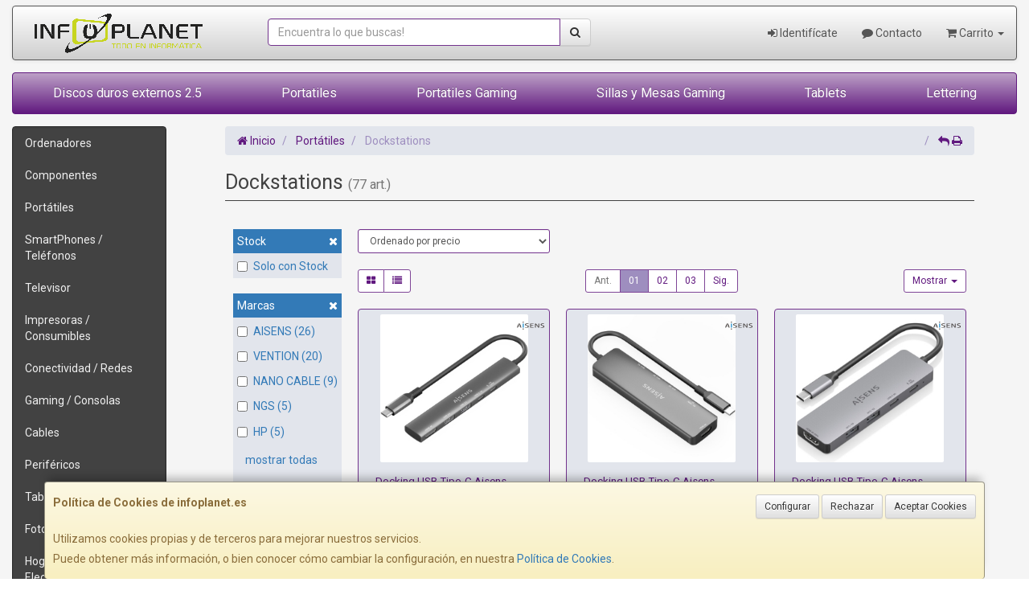

--- FILE ---
content_type: text/html; charset=iso-8859-15
request_url: https://www.infoplanet.es/familias/dockstations
body_size: 30384
content:
<!DOCTYPE html><html lang="es"> <head>  <meta charset="ISO-8859-15">  <meta name="viewport" content="width=device-width, initial-scale=1.0, minimum-scale=1.0, maximum-scale=1.0, user-scalable=0" />   <title>Dockstations | INFOPLANET TIENDA INFORMATICA Y PAPELERIA BILBAO,</title>  <link href="/favicon.ico?v=2" rel="shortcut icon" />   <meta name="description" content="Compra Dockstations en INFOPLANET TIENDA INFORMATICA Y PAPELERIA BILBAO,. Encuentra las mejores marcas para comprar Dockstations: AISENS, VENTION, NANO CABLE, NGS, HP, LEOTEC, DLINK, TRUST, 2-POWER, WOXTER, ..."> <meta name="keywords" content="INFOPLANET TIENDA INFORMATICA Y PAPELERIA BILBAO,, Dockstations, AISENS, VENTION, NANO CABLE, NGS, HP, LEOTEC, DLINK, TRUST, 2-POWER, WOXTER, "> <meta name="SKYPE_TOOLBAR" content="SKYPE_TOOLBAR_PARSER_COMPATIBLE" />   <link rel="next" href="/familias/dockstations?pag=2">   <link id="main-stylesheet" rel="stylesheet" href="https://cdn2.web4pro.es/plugins/bootstrap/3.3.4/css/bootstrap.min.css">  <link href="/assets/bs_default/bootstrap-city.css" rel="stylesheet" type="text/css" />   <link href="https://cdn2.web4pro.es/plugins/jquery-ui/1.11.1.custom/jquery-ui.min.css" rel="stylesheet" type="text/css" /> <!--[if lt IE 9]> <link rel="stylesheet" type="text/css" href="/assets/js/jquery-ui/jquery.ui.1.10.2.ie.css"/> <![endif]-->   <link href="/assets/bs_default/custom.css?v=7" rel="stylesheet" type="text/css" />    <link href="/assets/bs_default/print.css?v=3" rel="stylesheet" type="text/css" media="print"/>   <link href='https://cdn2.web4pro.es/plugins/font-awesome/4.7.0/css/font-awesome.min.css' rel='stylesheet'>   <link rel="stylesheet" type="text/css" href="https://cdn2.web4pro.es/assets/sprites/marcas/marcas.min.css?v=1" media="all">  <link rel="preconnect" href="https://fonts.googleapis.com"> <link rel="preconnect" href="https://fonts.gstatic.com" crossorigin>  <link rel="stylesheet" type="text/css" href="https://fonts.googleapis.com/css2?family=Roboto:ital,wght@0,300;0,400;0,700;1,400;1,700&display=swap" media="all"> <link rel="stylesheet" type="text/css" href="/assets/css/e_style.min.css?v=37" media="all"> <link rel="stylesheet" type="text/css" href="https://cdn2.web4pro.es/assets/css/3d-corner-ribbons-custom.css" media="all"> <link rel="stylesheet" type="text/css" href="https://cdn2.web4pro.es/assets/css/bote-de-miel.css" media="all">  <!--[if IE]><link rel="stylesheet" type="text/css" href="/assets/css/ie.css" media="all" /><![endif]--> <meta name="google-site-verification" content="h-iVR0CRRBnv3uxsy2U2TYfQzuJRyLKk3fVp84gsjEc"/>      </head>  <!--[if lt IE 7 ]> <body class="ie6"> <![endif]--> <!--[if IE 7 ]> <body class="ie7"> <![endif]--> <!--[if IE 8 ]> <body class="ie8"> <![endif]--> <!--[if IE 9 ]> <body class="ie9"> <![endif]--> <!--[if (gt IE 9) ]> <body class="modern"> <![endif]--> <!--[!(IE)]><!--> <body class="body-city"> <!--<![endif]-->      <a id="scrollTop" class="hidden-print" href="#"><span class="fa fa-chevron-up"></span></a>   <div class="modal fade" id="bb_modal"> <div class="modal-dialog">  <div class="modal-content"> <div class="modal-body"> <div class="row"> <div class="col-sm-2 center-block"> <div class="fa fa-spin fa-circle-o-notch modal-spinner"></div> </div> </div> </div> </div> </div>  </div>   <div id="wrapper" class="city"> <div id="page" class="container boxed body-bg">  <header id="header"> <nav id="header-nav" class="navbar navbar-default hidden-xs" > <div class="row">  <div class="navbar-header col-sm-4 col-md-3"> <a class="no-padding" href="/"> <img alt="INFOPLANET TIENDA INFORMATICA Y PAPELERIA BILBAO," src="/assets/img/logos/logo.png?v=2" class="img-responsive"/> </a>  </div> <div class="navtop-search col-sm-4 col-md-4"> <form class="form-group no-margin" method="get" action="/articulos/buscar" data-validate="true"> <div class="input-group"> <input class="form-control required" type="text" name="search" placeholder="Encuentra lo que buscas!" data-label="false"> <span class="input-group-btn"> <button class="btn btn-default" type="submit"> <i class="fa fa-search"></i> </button> </span> </div> </form>  </div>   <div id="header-menu" class="col-sm-4 col-md-5 hidden-print">   <ul class="nav navbar-nav navbar-right">   <li class="dropdown "> <a href="#" class="dropdown-toggle" data-toggle="dropdown"><i class="fa fa-sign-in"></i> Identifícate</a> <div id="header-login" class="dropdown-menu dropdown-menu-right"> <div class="col-xs-12 margin-top"> <form method="post" action="/clientes/login" data-validate="true" > <div class="form-group"> <label class="control-label">E-mail <span class="required">*</span></label> <input class="form-control required email" type="email" name="email" placeholder="Introduzca su dirección de e-mail"> </div> <div class="form-group"> <label for="password">Contraseña <span class="required">*</span></label> <input id="password" class="form-control required" type="password" name="password" placeholder="Contraseña"> </div> <p class="text-center">¿Olvidó su contraseña? <a href="/clientes/recuperar_claves">Recupérela</a>.</p> <p class="text-center">¿Aún no es cliente? <a href="/clientes/registro">Regístrese ahora</a>.</p> <div class="form-group text-center"> <button type="submit" class="btn btn-primary">Acceder a mi cuenta</button> </div> </form> </div> </div> </li>    <li class="hidden-sm "> <a href="/contacto"><i class="fa fa-comment"></i> Contacto</a> </li>    <li class="dropdown "> <a href="#" class="dropdown-toggle" data-toggle="dropdown"> <i class="fa fa-shopping-cart"></i> Carrito  <b class="caret hidden-sm"></b> </a> <div id="header-shopping-cart" class="dropdown-menu pull-right"> <div class="col-xs-12"> <p class="alert alert-info no-margin"><i class="fa fa-info-circle"></i> Su cesta de la compra está vacía</p>  </div> </div> </li> </ul> </div> </div> </nav>   <div class="margin-top logo-print text-center visible-xs"> <a href="/"> <img alt="INFOPLANET 2000 S.L" src="/assets/img/logos/logo.png?v=2"/> </a> </div>  <nav id="mobile-nav" class="navbar navbar-default margin-top margin-bottom visible-xs hidden-print" > <div class="padding-bottom-s padding-top-s padding-left-s padding-right-s"> <form id="side-search" class="form-group visible-xs" method="get" action="/articulos/buscar" data-validate="true"> <div class="input-group"> <input class="form-control required" type="text" name="search" placeholder="Encuentra lo que buscas!" data-label="false"> <span class="input-group-btn"> <button class="btn btn-default" type="submit"> <i class="fa fa-search"></i> </button> </span> </div> </form>  </div>  <ul class="nav navbar-nav nav-justified">  <li> <a href="#" data-toggle="collapse" data-parent="#page" data-target="#side-menu-collapse"> <span class="fa fa-bars"></span> Menú </a> </li> <li class=""> <a href="/clientes/login"> <i class="fa fa-sign-in"></i> Acceso </a> </li>  <li class=""> <a href="/contacto"><i class="fa fa-comment"></i> Contacto</a> </li>  <li class=""> <a href="/carrito"> <i class="fa fa-shopping-cart"></i> <span class="badge">0</span> </a> </li> </ul> </nav>  <nav id="top_menu" class="navbar navbar-inverse visible-md visible-lg" > <ul id="top_menu_links" class="nav navbar-nav nav-justified">   <li class="dropdown " data-id="1"> <a href="/familias/discos-duros-externos-2-5" class="editable "> Discos duros externos 2.5   </a> </li>   <li class="dropdown " data-id="2"> <a href="/familias/portatiles-baratos" class="editable "> Portatiles   </a> </li>   <li class="dropdown " data-id="3"> <a href="/familias/portatiles-gaming" class="editable "> Portatiles Gaming   </a> </li>   <li class="dropdown " data-id="4"> <a href="/familias/sillas" class="editable "> Sillas y Mesas Gaming   </a> </li>   <li class="dropdown " data-id="5"> <a href="/familias/tablets-ebook" class="editable "> Tablets   </a> </li>   <li class="dropdown " data-id="6"> <a href="/familias/1001149-lettering" class="editable "> Lettering   </a> </li>   </ul> </nav></header>    <div class="row margin-top">  <div id="sidebar-container" class="col-sm-4 col-md-2 " role="complementary">  <div id="sidebar" class="bs-sidebar left-sidebar hidden-print">   <style> .margen-lados { margin-left: 10px; margin-right: 10px; }</style><div class="well collapse navbar-collapse" id="side-menu-collapse">  <ul id="side-menu" class="nav"> <li class="dropdown"> <a href="/gruposventa/ordenadores" class="menu-nivel-1 dropdown-toggle hidden-sm hidden-xs desktop" data-target='nuevo_632'> Ordenadores </a> <a href="/gruposventa/ordenadores" class="menu-nivel-1 dropdown-toggle hidden-md hidden-lg movil"> Ordenadores </a> </li> <div class="hidden-sm hidden-xs nuevo_632"> <ul class="lista_subfamilias well dropdown-menu pull-top list-column-1" style="padding: 20px;"> <div class=" row col-xs-12 col-sm-12"> <li class="margen-lados"> <h4 class="menu-nivel-2 dropdown-toggle editable"> Ordenadores </h4> </li> <li class="margen-lados "> <a class="menu-nivel-3" href="/familias/ordenadores-kvx"> Ordenadores KvX </a> </li> <li class="margen-lados "> <a class="menu-nivel-3" href="/familias/pc-gaming"> Pc Gaming </a> </li> <li class="margen-lados "> <a class="menu-nivel-3" href="/familias/ordenadores-todo-en-uno"> Ordenadores Todo en uno </a> </li> <li class="margen-lados "> <a class="menu-nivel-3" href="/familias/mini-pc"> Mini PC </a> </li> <li class="margen-lados "> <a class="menu-nivel-3" href="/familias/ordenadores-sobremesa"> Ordenadores Sobremesa </a> </li> </div> <div class=" row col-xs-12 col-sm-12"> <li class="margen-lados"> <h4 class="menu-nivel-2 dropdown-toggle editable"> Servidores </h4> </li> <li class="margen-lados "> <a class="menu-nivel-3" href="/familias/servidores"> Servidores </a> </li> <li class="margen-lados "> <a class="menu-nivel-3" href="/familias/componentes-para-servidores"> Componentes para Servidores </a> </li> </div> <div class=" row col-xs-12 col-sm-12"> <li class="margen-lados"> <h4 class="menu-nivel-2 dropdown-toggle editable"> Ordenadores - Servidores </h4> </li> <li class="margen-lados "> <a class="menu-nivel-3" href="/familias/accesorios-para-workstation"> Accesorios para Workstation </a> </li> </div> </ul> </div>  <li class="dropdown"> <a href="/gruposventa/componentes" class="menu-nivel-1 dropdown-toggle hidden-sm hidden-xs desktop" data-target='nuevo_645'> Componentes </a> <a href="/gruposventa/componentes" class="menu-nivel-1 dropdown-toggle hidden-md hidden-lg movil"> Componentes </a> </li> <div class="hidden-sm hidden-xs nuevo_645"> <ul class="lista_subfamilias well dropdown-menu pull-top list-column-1" style="padding: 20px;"> <div class=" row col-xs-12 col-sm-12"> <li class="margen-lados"> <h4 class="menu-nivel-2 dropdown-toggle editable"> Componentes </h4> </li> <li class="margen-lados "> <a class="menu-nivel-3" href="/familias/procesadores"> Procesadores </a> </li> <li class="margen-lados "> <a class="menu-nivel-3" href="/familias/placas-base"> Placas Base </a> </li> <li class="margen-lados "> <a class="menu-nivel-3" href="/familias/tarjetas-graficas"> Tarjetas Graficas </a> </li> <li class="margen-lados "> <a class="menu-nivel-3" href="/familias/memoria-ram"> Memoria RAM </a> </li> <li class="margen-lados "> <a class="menu-nivel-3" href="/familias/discos-duros-ssd"> Discos Duros SSD </a> </li> <li class="margen-lados "> <a class="menu-nivel-3" href="/familias/discos-duros"> Discos Duros </a> </li> <li class="margen-lados hidden "> <a class="menu-nivel-3" href="/familias/fuentes-de-alimentacion"> Fuentes de alimentacion </a> </li> <li class="margen-lados hidden "> <a class="menu-nivel-3" href="/familias/cajas-torres"> Cajas - Torres </a> </li> <li class="margen-lados hidden "> <a class="menu-nivel-3" href="/familias/refrigeradores"> Refrigeradores </a> </li> <li class="margen-lados hidden "> <a class="menu-nivel-3" href="/familias/pasta-termica"> Pasta Termica </a> </li> <li class="margen-lados hidden "> <a class="menu-nivel-3" href="/familias/adaptadores-discos-duros-ssd"> Adaptadores de Disco duro </a> </li> <li class="margen-lados hidden "> <a class="menu-nivel-3" href="/familias/tarjetas-de-sonido"> Tarjetas de sonido </a> </li> <li class="margen-lados hidden "> <a class="menu-nivel-3" href="/familias/grabadoras-cd-dvd-rw"> Grabadoras CD/DVD+-RW </a> </li> <li class="margen-lados hidden "> <a class="menu-nivel-3" href="/familias/tarjetas-sintonizadoras-y-editoras-de-video"> Tarjetas sintonizadoras y editoras de video </a> </li> <li class="margen-lados hidden "> <a class="menu-nivel-3" href="/familias/configurador-equipos"> Configurador equipos </a> </li> <li class="margen-lados hidden "> <a class="menu-nivel-3" href="/familias/configurador-equipos-gaming"> Configurador equipos gaming </a> </li> <li class="margen-lados hidden "> <a class="menu-nivel-3" href="/familias/configurador-equipos-slim"> Configurador equipos slim </a> </li> <li class="margen-lados" style="border:none;border-radius:0px;background-color: inherit;"> <p class="card-title"><a class="text-danger" href="/gruposventa/componentes"><i class="fa fa-arrow-right"></i> mostrar todas</a></p> </li> </div> <div class=" row col-xs-12 col-sm-12"> <li class="margen-lados"> <h4 class="menu-nivel-2 dropdown-toggle editable"> Software </h4> </li> <li class="margen-lados "> <a class="menu-nivel-3" href="/familias/antivirus"> Antivirus </a> </li> <li class="margen-lados "> <a class="menu-nivel-3" href="/familias/sistemas-operativos"> Sistemas Operativos </a> </li> <li class="margen-lados "> <a class="menu-nivel-3" href="/familias/microsoft-office"> Microsoft Office </a> </li> </div> <div class=" row col-xs-12 col-sm-12"> <li class="margen-lados"> <h4 class="menu-nivel-2 dropdown-toggle editable"> PDAs Profesionales </h4> </li> <li class="margen-lados "> <a class="menu-nivel-3" href="/familias/pda"> PDA </a> </li> </div> <div class=" row col-xs-12 col-sm-12"> <li class="margen-lados"> <h4 class="menu-nivel-2 dropdown-toggle editable"> Terminal Pto Venta TPV </h4> </li> <li class="margen-lados "> <a class="menu-nivel-3" href="/familias/tpv-compacto"> TPV Compacto </a> </li> <li class="margen-lados "> <a class="menu-nivel-3" href="/familias/impresoras-tickets"> Impresoras tickets </a> </li> <li class="margen-lados "> <a class="menu-nivel-3" href="/familias/lectores-codigo-barras"> Lectores codigos barra </a> </li> <li class="margen-lados "> <a class="menu-nivel-3" href="/familias/monitores-y-visores-para-tpv"> Monitores y visores para TPV </a> </li> <li class="margen-lados "> <a class="menu-nivel-3" href="/familias/detectores-billetes"> Detectores y contadoras billetes </a> </li> <li class="margen-lados "> <a class="menu-nivel-3" href="/familias/cajon-portamonedas"> Cajon portamonedas </a> </li> <li class="margen-lados hidden "> <a class="menu-nivel-3" href="/familias/cintas-rollos-para-impresoras-tickets"> Cintas- Rollos para Impresoras Tickets </a> </li> <li class="margen-lados" style="border:none;border-radius:0px;background-color: inherit;"> <p class="card-title"><a class="text-danger" href="/gruposventa/componentes"><i class="fa fa-arrow-right"></i> mostrar todas</a></p> </li> </div> </ul> </div>  <li class="dropdown"> <a href="/gruposventa/laptop" class="menu-nivel-1 dropdown-toggle hidden-sm hidden-xs desktop" data-target='nuevo_649'> Portátiles </a> <a href="/gruposventa/laptop" class="menu-nivel-1 dropdown-toggle hidden-md hidden-lg movil"> Portátiles </a> </li> <div class="hidden-sm hidden-xs nuevo_649"> <ul class="lista_subfamilias well dropdown-menu pull-top list-column-1" style="padding: 20px;"> <div class=" row col-xs-12 col-sm-12"> <li class="margen-lados"> <h4 class="menu-nivel-2 dropdown-toggle editable"> Portatiles </h4> </li> <li class="margen-lados "> <a class="menu-nivel-3" href="/familias/portatiles-baratos"> Portatiles </a> </li> <li class="margen-lados "> <a class="menu-nivel-3" href="/familias/portatiles-gaming"> Portatiles Gaming </a> </li> <li class="margen-lados "> <a class="menu-nivel-3" href="/familias/portatiles-workstation"> Portátiles WorkStation </a> </li> <li class="margen-lados "> <a class="menu-nivel-3" href="/familias/convertibles-2-en-1"> Convertibles 2 en 1 </a> </li> <li class="margen-lados "> <a class="menu-nivel-3" href="/familias/chromebooks"> Chromebooks </a> </li> </div> <div class=" row col-xs-12 col-sm-12"> <li class="margen-lados"> <h4 class="menu-nivel-2 dropdown-toggle editable"> Accesorios de Portatiles </h4> </li> <li class="margen-lados "> <a class="menu-nivel-3" href="/familias/baterias-externas"> Baterías Externas </a> </li> <li class="margen-lados "> <a class="menu-nivel-3" href="/familias/maletines-y-fundas"> Maletines y fundas </a> </li> <li class="margen-lados "> <a class="menu-nivel-3" href="/familias/cargadores-de-portatil"> Cargadores de Portatil </a> </li> <li class="margen-lados "> <a class="menu-nivel-3" href="/familias/dockstations"> Dockstations </a> </li> <li class="margen-lados "> <a class="menu-nivel-3" href="/familias/dockstation-bases-refrigeradoras"> Bases Refrigeradoras </a> </li> <li class="margen-lados "> <a class="menu-nivel-3" href="/familias/mochilas-para-portatil"> Mochilas para Portatil </a> </li> <li class="margen-lados hidden "> <a class="menu-nivel-3" href="/familias/cables-de-seguridad"> Cables de Seguridad </a> </li> <li class="margen-lados hidden "> <a class="menu-nivel-3" href="/familias/ampliaciones-de-garantia"> Ampliaciones de Garantia </a> </li> <li class="margen-lados" style="border:none;border-radius:0px;background-color: inherit;"> <p class="card-title"><a class="text-danger" href="/gruposventa/laptop"><i class="fa fa-arrow-right"></i> mostrar todas</a></p> </li> </div> </ul> </div>  <li class="dropdown"> <a href="/gruposventa/smartphones-gps" class="menu-nivel-1 dropdown-toggle hidden-sm hidden-xs desktop" data-target='nuevo_651'> SmartPhones / Teléfonos </a> <a href="/gruposventa/smartphones-gps" class="menu-nivel-1 dropdown-toggle hidden-md hidden-lg movil"> SmartPhones / Teléfonos </a> </li> <div class="hidden-sm hidden-xs nuevo_651"> <ul class="lista_subfamilias well dropdown-menu pull-top list-column-1" style="padding: 20px;"> <div class=" row col-xs-12 col-sm-12"> <li class="margen-lados"> <h4 class="menu-nivel-2 dropdown-toggle editable"> SmartPhones y Moviles </h4> </li> <li class="margen-lados "> <a class="menu-nivel-3" href="/familias/telefonos-moviles"> Smartphones </a> </li> <li class="margen-lados "> <a class="menu-nivel-3" href="/familias/smartphones-rugerizados"> Smartphones Rugerizados </a> </li> <li class="margen-lados "> <a class="menu-nivel-3" href="/familias/moviles-basicos"> Teléfonos Básicos </a> </li> </div> <div class=" row col-xs-12 col-sm-12"> <li class="margen-lados"> <h4 class="menu-nivel-2 dropdown-toggle editable"> Teléfonos Fijos Inalámbricos </h4> </li> <li class="margen-lados "> <a class="menu-nivel-3" href="/familias/telefonos-fijos-e-inalambricos-dect"> Telefonos Fijos e Inalambricos DECT </a> </li> </div> <div class=" row col-xs-12 col-sm-12"> <li class="margen-lados"> <h4 class="menu-nivel-2 dropdown-toggle editable"> Accesorios de SmartPhones </h4> </li> <li class="margen-lados "> <a class="menu-nivel-3" href="/familias/cargadores-hasta-45w"> Cargadores hasta 45W </a> </li> <li class="margen-lados "> <a class="menu-nivel-3" href="/familias/cargadores-45w-60w"> Cargadores 45W-60W </a> </li> <li class="margen-lados "> <a class="menu-nivel-3" href="/familias/cargadores-ultrarapidos-60w"> Cargadores Ultrarápidos +60W </a> </li> <li class="margen-lados "> <a class="menu-nivel-3" href="/familias/powerbank-baterias"> Powerbank - Baterias </a> </li> <li class="margen-lados "> <a class="menu-nivel-3" href="/familias/auriculares-smartphones"> Auriculares SmartPhones </a> </li> <li class="margen-lados "> <a class="menu-nivel-3" href="/familias/soportes-smartphones"> Soportes SmartPhones </a> </li> <li class="margen-lados hidden "> <a class="menu-nivel-3" href="/familias/palos-para-selfie"> Palos para Selfie </a> </li> <li class="margen-lados" style="border:none;border-radius:0px;background-color: inherit;"> <p class="card-title"><a class="text-danger" href="/gruposventa/smartphones-gps"><i class="fa fa-arrow-right"></i> mostrar todas</a></p> </li> </div> <div class=" row col-xs-12 col-sm-12"> <li class="margen-lados"> <h4 class="menu-nivel-2 dropdown-toggle editable"> Fundas y Protectores </h4> </li> <li class="margen-lados "> <a class="menu-nivel-3" href="/familias/fundas-para-smartphones"> Fundas para Smartphones </a> </li> <li class="margen-lados "> <a class="menu-nivel-3" href="/familias/fundas-impermeables"> Fundas Impermeables </a> </li> </div> </ul> </div>  <li class="dropdown"> <a href="/gruposventa/televisor" class="menu-nivel-1 dropdown-toggle hidden-sm hidden-xs desktop" data-target='nuevo_652'> Televisor </a> <a href="/gruposventa/televisor" class="menu-nivel-1 dropdown-toggle hidden-md hidden-lg movil"> Televisor </a> </li> <div class="hidden-sm hidden-xs nuevo_652"> <ul class="lista_subfamilias well dropdown-menu pull-top list-column-1" style="padding: 20px;"> <div class=" row col-xs-12 col-sm-12"> <li class="margen-lados"> <h4 class="menu-nivel-2 dropdown-toggle editable"> Television </h4> </li> <li class="margen-lados "> <a class="menu-nivel-3" href="/familias/hasta-32-pulgadas"> Hasta 32 pulgadas </a> </li> <li class="margen-lados "> <a class="menu-nivel-3" href="/familias/televisor-32-pulgadas"> Televisor 32 pulgadas </a> </li> <li class="margen-lados "> <a class="menu-nivel-3" href="/familias/televisor-hasta-43-pulgadas"> Televisor hasta 43 pulgadas </a> </li> <li class="margen-lados "> <a class="menu-nivel-3" href="/familias/televisor-hasta-50-pulgadas"> Televisor hasta 50 pulgadas </a> </li> <li class="margen-lados "> <a class="menu-nivel-3" href="/familias/televisor-hasta-55-pulgadas"> Televisor hasta 55 pulgadas </a> </li> <li class="margen-lados "> <a class="menu-nivel-3" href="/familias/televisor-hasta-65-pulgadas"> Televisor hasta 65 pulgadas </a> </li> <li class="margen-lados hidden "> <a class="menu-nivel-3" href="/familias/televisor-gran-pulgada"> Televisor Gran pulgada </a> </li> <li class="margen-lados" style="border:none;border-radius:0px;background-color: inherit;"> <p class="card-title"><a class="text-danger" href="/gruposventa/televisor"><i class="fa fa-arrow-right"></i> mostrar todas</a></p> </li> </div> <div class=" row col-xs-12 col-sm-12"> <li class="margen-lados"> <h4 class="menu-nivel-2 dropdown-toggle editable"> Soportes para TV </h4> </li> <li class="margen-lados "> <a class="menu-nivel-3" href="/familias/soportes-tv"> Soportes TV </a> </li> </div> <div class=" row col-xs-12 col-sm-12"> <li class="margen-lados"> <h4 class="menu-nivel-2 dropdown-toggle editable"> Accesorios TV </h4> </li> <li class="margen-lados "> <a class="menu-nivel-3" href="/familias/mandos-tv"> Mandos TV </a> </li> <li class="margen-lados "> <a class="menu-nivel-3" href="/familias/sintonizadores-tdt"> Sintonizadores TDT </a> </li> <li class="margen-lados "> <a class="menu-nivel-3" href="/familias/accesorios-tv-satelite"> Accesorios TV-Satelite </a> </li> <li class="margen-lados "> <a class="menu-nivel-3" href="/familias/android-tv-miracast"> Android TV - Miracast </a> </li> <li class="margen-lados "> <a class="menu-nivel-3" href="/familias/repuestos-para-tv"> Repuestos para TV </a> </li> </div> </ul> </div>  <li class="dropdown"> <a href="/gruposventa/impresoras-consumibles" class="menu-nivel-1 dropdown-toggle hidden-sm hidden-xs desktop" data-target='nuevo_654'> Impresoras / Consumibles </a> <a href="/gruposventa/impresoras-consumibles" class="menu-nivel-1 dropdown-toggle hidden-md hidden-lg movil"> Impresoras / Consumibles </a> </li> <div class="hidden-sm hidden-xs nuevo_654"> <ul class="lista_subfamilias well dropdown-menu pull-top list-column-2" style="padding: 20px;"> <div class=" row col-xs-12 col-sm-6"> <li class="margen-lados"> <h4 class="menu-nivel-2 dropdown-toggle editable"> Multifunciones e Impresoras </h4> </li> <li class="margen-lados "> <a class="menu-nivel-3" href="/familias/impresoras"> Impresoras </a> </li> <li class="margen-lados "> <a class="menu-nivel-3" href="/familias/multifunciones"> Multifunciones </a> </li> <li class="margen-lados "> <a class="menu-nivel-3" href="/familias/impresoras-fotograficas-portatiles"> Impresoras fotográficas portátiles </a> </li> <li class="margen-lados "> <a class="menu-nivel-3" href="/familias/rotuladoras"> Rotuladoras </a> </li> </div> <div class=" row col-xs-12 col-sm-6"> <li class="margen-lados"> <h4 class="menu-nivel-2 dropdown-toggle editable"> Consumibles Originales </h4> </li> <li class="margen-lados "> <a class="menu-nivel-3" href="/familias/consumibles-hp"> Consumibles HP </a> </li> <li class="margen-lados "> <a class="menu-nivel-3" href="/familias/consumibles-canon"> Consumibles Canon </a> </li> <li class="margen-lados "> <a class="menu-nivel-3" href="/familias/consumibles-epson"> Consumibles Epson </a> </li> <li class="margen-lados "> <a class="menu-nivel-3" href="/familias/consumibles-brother"> Consumibles Brother </a> </li> </div> <div class=" row col-xs-12 col-sm-6"> <li class="margen-lados"> <h4 class="menu-nivel-2 dropdown-toggle editable"> Toner Original </h4> </li> <li class="margen-lados "> <a class="menu-nivel-3" href="/familias/toner-hp"> Toner HP </a> </li> <li class="margen-lados "> <a class="menu-nivel-3" href="/familias/toner-samsung"> Toner Samsung </a> </li> <li class="margen-lados "> <a class="menu-nivel-3" href="/familias/toner-brother"> Toner Brother </a> </li> <li class="margen-lados "> <a class="menu-nivel-3" href="/familias/toner-canon"> Toner Canon </a> </li> </div> <div class=" row col-xs-12 col-sm-6"> <li class="margen-lados"> <h4 class="menu-nivel-2 dropdown-toggle editable"> Consumibles Compatibles </h4> </li> <li class="margen-lados "> <a class="menu-nivel-3" href="/familias/consumibles-compatibles-hp"> Consumibles Compatibles HP </a> </li> <li class="margen-lados "> <a class="menu-nivel-3" href="/familias/consumibles-reciclados-hp"> Consumibles reciclados HP </a> </li> <li class="margen-lados "> <a class="menu-nivel-3" href="/familias/consumibles-compatibles-epson"> Consumibles reciclados Epson </a> </li> <li class="margen-lados "> <a class="menu-nivel-3" href="/familias/consumibles-compatibles-brother"> Consumibles reciclados Brother </a> </li> <li class="margen-lados "> <a class="menu-nivel-3" href="/familias/consumibles-compatibles-canon"> Consumibles reciclados Canon </a> </li> </div> <div class=" row col-xs-12 col-sm-6"> <li class="margen-lados"> <h4 class="menu-nivel-2 dropdown-toggle editable"> Toner Compatible </h4> </li> <li class="margen-lados "> <a class="menu-nivel-3" href="/familias/toner-compatible-hp"> Toner Compatible HP </a> </li> <li class="margen-lados "> <a class="menu-nivel-3" href="/familias/toner-reciclado-compatible-hp"> Toner reciclado HP </a> </li> <li class="margen-lados "> <a class="menu-nivel-3" href="/familias/toner-compatible-samsung"> Toner Compatible Samsung </a> </li> <li class="margen-lados "> <a class="menu-nivel-3" href="/familias/toner-reciclado-compatible-samsung"> Toner reciclado Samsung </a> </li> <li class="margen-lados "> <a class="menu-nivel-3" href="/familias/toner-compatible-brother"> Toner Compatible Brother </a> </li> <li class="margen-lados "> <a class="menu-nivel-3" href="/familias/toner-reciclado-compatible-brother"> Toner reciclado Brother </a> </li> </div> <div class=" row col-xs-12 col-sm-6"> <li class="margen-lados"> <h4 class="menu-nivel-2 dropdown-toggle editable"> Escaners </h4> </li> <li class="margen-lados "> <a class="menu-nivel-3" href="/familias/escaners"> Escaners </a> </li> </div> <div class=" row col-xs-12 col-sm-6"> <li class="margen-lados"> <h4 class="menu-nivel-2 dropdown-toggle editable"> CD / DVD </h4> </li> <li class="margen-lados "> <a class="menu-nivel-3" href="/familias/almacenamiento-cd"> Almacenamiento CD </a> </li> <li class="margen-lados "> <a class="menu-nivel-3" href="/familias/almacenamiento-dvd"> Almacenamiento DVD </a> </li> </div> </ul> </div>  <li class="dropdown"> <a href="/gruposventa/conectividad-redes" class="menu-nivel-1 dropdown-toggle hidden-sm hidden-xs desktop" data-target='nuevo_633'> Conectividad / Redes </a> <a href="/gruposventa/conectividad-redes" class="menu-nivel-1 dropdown-toggle hidden-md hidden-lg movil"> Conectividad / Redes </a> </li> <div class="hidden-sm hidden-xs nuevo_633"> <ul class="lista_subfamilias well dropdown-menu pull-top list-column-2" style="padding: 20px;"> <div class=" row col-xs-12 col-sm-6"> <li class="margen-lados"> <h4 class="menu-nivel-2 dropdown-toggle editable"> Conectividad </h4> </li> <li class="margen-lados "> <a class="menu-nivel-3" href="/familias/router-wifi"> Router WIFI </a> </li> <li class="margen-lados "> <a class="menu-nivel-3" href="/familias/repetidores-wifi"> Repetidores WIFI </a> </li> <li class="margen-lados "> <a class="menu-nivel-3" href="/familias/sistemas-mesh"> Sistemas MESH </a> </li> <li class="margen-lados "> <a class="menu-nivel-3" href="/familias/puntos-de-acceso"> Puntos de Acceso </a> </li> <li class="margen-lados "> <a class="menu-nivel-3" href="/familias/switchs"> Switchs </a> </li> <li class="margen-lados "> <a class="menu-nivel-3" href="/familias/dispositivos-powerline-plc"> Dispositivos Powerline (PLC) </a> </li> <li class="margen-lados hidden "> <a class="menu-nivel-3" href="/familias/armarios-rack-accesorios"> Armarios Rack & Accesorios </a> </li> <li class="margen-lados hidden "> <a class="menu-nivel-3" href="/familias/kvm-splitters"> KVM - Splitters </a> </li> <li class="margen-lados hidden "> <a class="menu-nivel-3" href="/familias/conectores-rj45-rj11"> Conectores RJ45 / RJ11 </a> </li> <li class="margen-lados" style="border:none;border-radius:0px;background-color: inherit;"> <p class="card-title"><a class="text-danger" href="/gruposventa/conectividad-redes"><i class="fa fa-arrow-right"></i> mostrar todas</a></p> </li> </div> <div class=" row col-xs-12 col-sm-6"> <li class="margen-lados"> <h4 class="menu-nivel-2 dropdown-toggle editable"> Conectividad Profesional </h4> </li> <li class="margen-lados "> <a class="menu-nivel-3" href="/familias/ubiquiti-productos"> Ubiquiti Productos </a> </li> <li class="margen-lados "> <a class="menu-nivel-3" href="/familias/mikrotic"> Mikrotik </a> </li> </div> <div class=" row col-xs-12 col-sm-6"> <li class="margen-lados"> <h4 class="menu-nivel-2 dropdown-toggle editable"> Videovigilancia </h4> </li> <li class="margen-lados "> <a class="menu-nivel-3" href="/familias/camaras-videovigilancia"> Camaras Videovigilancia </a> </li> <li class="margen-lados "> <a class="menu-nivel-3" href="/familias/alarmas"> Alarmas </a> </li> </div> <div class=" row col-xs-12 col-sm-6"> <li class="margen-lados"> <h4 class="menu-nivel-2 dropdown-toggle editable"> Domótica </h4> </li> <li class="margen-lados "> <a class="menu-nivel-3" href="/familias/hogar-inteligente-domotica"> Hogar Inteligente - Domotica </a> </li> </div> <div class=" row col-xs-12 col-sm-6"> <li class="margen-lados"> <h4 class="menu-nivel-2 dropdown-toggle editable"> Adaptadores USB </h4> </li> <li class="margen-lados "> <a class="menu-nivel-3" href="/familias/adaptadores-usb_2"> Adaptadores USB </a> </li> </div> <div class=" row col-xs-12 col-sm-6"> <li class="margen-lados"> <h4 class="menu-nivel-2 dropdown-toggle editable"> Tarjetas </h4> </li> <li class="margen-lados "> <a class="menu-nivel-3" href="/familias/tarjetas-de-red-2"> Tarjetas de Red </a> </li> </div> </ul> </div>  <li class="dropdown"> <a href="/gruposventa/gaming-consolas" class="menu-nivel-1 dropdown-toggle hidden-sm hidden-xs desktop" data-target='nuevo_643'> Gaming / Consolas </a> <a href="/gruposventa/gaming-consolas" class="menu-nivel-1 dropdown-toggle hidden-md hidden-lg movil"> Gaming / Consolas </a> </li> <div class="hidden-sm hidden-xs nuevo_643"> <ul class="lista_subfamilias well dropdown-menu pull-top list-column-1" style="padding: 20px;"> <div class=" row col-xs-12 col-sm-12"> <li class="margen-lados"> <h4 class="menu-nivel-2 dropdown-toggle editable"> Periféricos Gaming </h4> </li> <li class="margen-lados "> <a class="menu-nivel-3" href="/familias/gaming-auriculares-y-microfonos"> Gaming - Auriculares y Microfonos </a> </li> <li class="margen-lados "> <a class="menu-nivel-3" href="/familias/sillas"> Sillas y Mesas Gaming </a> </li> <li class="margen-lados "> <a class="menu-nivel-3" href="/familias/gaming-kits-completos"> Gaming - Kits Completos </a> </li> <li class="margen-lados "> <a class="menu-nivel-3" href="/familias/gaming-teclados"> Gaming - Teclados </a> </li> <li class="margen-lados "> <a class="menu-nivel-3" href="/familias/gaming-ratones"> Gaming - Ratones </a> </li> <li class="margen-lados "> <a class="menu-nivel-3" href="/familias/gaming-alfombrillas"> Gaming - Alfombrillas </a> </li> <li class="margen-lados hidden "> <a class="menu-nivel-3" href="/familias/gaming-altavoces"> Gaming - Altavoces </a> </li> <li class="margen-lados hidden "> <a class="menu-nivel-3" href="/familias/gaming-cajas-atx"> Gaming - Cajas ATX </a> </li> <li class="margen-lados hidden "> <a class="menu-nivel-3" href="/familias/gaming-ventiladores"> Gaming - Ventiladores </a> </li> <li class="margen-lados hidden "> <a class="menu-nivel-3" href="/familias/gaming-accesorios"> Gaming - Accesorios </a> </li> <li class="margen-lados hidden "> <a class="menu-nivel-3" href="/familias/joysticks-pads-volantes"> Joysticks / Pads / Volantes </a> </li> <li class="margen-lados" style="border:none;border-radius:0px;background-color: inherit;"> <p class="card-title"><a class="text-danger" href="/gruposventa/gaming-consolas"><i class="fa fa-arrow-right"></i> mostrar todas</a></p> </li> </div> <div class=" row col-xs-12 col-sm-12"> <li class="margen-lados"> <h4 class="menu-nivel-2 dropdown-toggle editable"> Consolas </h4> </li> <li class="margen-lados "> <a class="menu-nivel-3" href="/familias/sony-ps5"> Sony PS5 </a> </li> <li class="margen-lados "> <a class="menu-nivel-3" href="/familias/nintendo-switch"> Nintendo Switch </a> </li> </div> <div class=" row col-xs-12 col-sm-12"> <li class="margen-lados"> <h4 class="menu-nivel-2 dropdown-toggle editable"> Juegos y Accesorios </h4> </li> <li class="margen-lados "> <a class="menu-nivel-3" href="/familias/juegos-ps4"> Juegos PS4 </a> </li> <li class="margen-lados "> <a class="menu-nivel-3" href="/familias/juegos-ps5"> Juegos PS5 </a> </li> <li class="margen-lados "> <a class="menu-nivel-3" href="/familias/juegos-nintendo-switch"> Juegos Nintendo Switch </a> </li> <li class="margen-lados "> <a class="menu-nivel-3" href="/familias/accesorios-ps5"> Accesorios PS5 </a> </li> <li class="margen-lados "> <a class="menu-nivel-3" href="/familias/accesorios-nintendo"> Accesorios Nintendo </a> </li> </div> </ul> </div>  <li class="dropdown"> <a href="/gruposventa/cables" class="menu-nivel-1 dropdown-toggle hidden-sm hidden-xs desktop" data-target='nuevo_644'> Cables </a> <a href="/gruposventa/cables" class="menu-nivel-1 dropdown-toggle hidden-md hidden-lg movil"> Cables </a> </li> <div class="hidden-sm hidden-xs nuevo_644"> <ul class="lista_subfamilias well dropdown-menu pull-top list-column-1" style="padding: 20px;"> <div class=" row col-xs-12 col-sm-12"> <li class="margen-lados"> <h4 class="menu-nivel-2 dropdown-toggle editable"> Cables </h4> </li> <li class="margen-lados "> <a class="menu-nivel-3" href="/familias/cable-usb"> Cable USB </a> </li> <li class="margen-lados "> <a class="menu-nivel-3" href="/familias/cables-usb-c-a-usb-c"> Cables USB-C a USB-C </a> </li> <li class="margen-lados "> <a class="menu-nivel-3" href="/familias/cables-vga-dvi-displayport"> Cables VGA - DVI - Displayport </a> </li> <li class="margen-lados "> <a class="menu-nivel-3" href="/familias/cables-hdmi"> Cables HDMI </a> </li> <li class="margen-lados "> <a class="menu-nivel-3" href="/familias/cables-lightning"> Cables Lightning </a> </li> <li class="margen-lados "> <a class="menu-nivel-3" href="/familias/cables-de-alimentacion-y-datos"> Cables de Alimentacion y Datos </a> </li> <li class="margen-lados hidden "> <a class="menu-nivel-3" href="/familias/cables-para-impresoras"> Cables para Impresoras </a> </li> <li class="margen-lados hidden "> <a class="menu-nivel-3" href="/familias/euroconector-antena-tv"> Euroconector - Antena TV </a> </li> <li class="margen-lados hidden "> <a class="menu-nivel-3" href="/familias/cables-de-audio"> Cables de Audio </a> </li> <li class="margen-lados hidden "> <a class="menu-nivel-3" href="/familias/cables-y-adaptadores-vga-dvi-displayport"> Cables y Adaptadores VGA DVI Displayport </a> </li> <li class="margen-lados hidden "> <a class="menu-nivel-3" href="/familias/cables-y-cargadores-dc-ca"> Cables y Cargadores DC / CA </a> </li> <li class="margen-lados" style="border:none;border-radius:0px;background-color: inherit;"> <p class="card-title"><a class="text-danger" href="/gruposventa/cables"><i class="fa fa-arrow-right"></i> mostrar todas</a></p> </li> </div> <div class=" row col-xs-12 col-sm-12"> <li class="margen-lados"> <h4 class="menu-nivel-2 dropdown-toggle editable"> Cables de Red </h4> </li> <li class="margen-lados "> <a class="menu-nivel-3" href="/familias/cables-de-red-hasta-1-mt"> Cables de Red hasta 1 mt </a> </li> <li class="margen-lados "> <a class="menu-nivel-3" href="/familias/cables-de-red-2-mt"> Cables de Red + 2 mt </a> </li> <li class="margen-lados "> <a class="menu-nivel-3" href="/familias/cables-de-red-3-mt"> Cables de Red + 3 mt </a> </li> <li class="margen-lados "> <a class="menu-nivel-3" href="/familias/cables-de-red-5-mt"> Cables de Red + 5 mt </a> </li> <li class="margen-lados "> <a class="menu-nivel-3" href="/familias/cables-de-red-10-mt"> Cables de Red + 10 mt </a> </li> <li class="margen-lados "> <a class="menu-nivel-3" href="/familias/bobinas"> Bobinas </a> </li> </div> <div class=" row col-xs-12 col-sm-12"> <li class="margen-lados"> <h4 class="menu-nivel-2 dropdown-toggle editable"> Alargadores </h4> </li> <li class="margen-lados "> <a class="menu-nivel-3" href="/familias/alargadores-usb"> Alargadores USB </a> </li> <li class="margen-lados "> <a class="menu-nivel-3" href="/familias/alargadores-hdmi"> Alargadores HDMI </a> </li> <li class="margen-lados "> <a class="menu-nivel-3" href="/familias/alargadores-vga-dvi-displayport"> Alargadores VGA - DVI - Displayport </a> </li> <li class="margen-lados "> <a class="menu-nivel-3" href="/familias/alargadores-de-alimentacion-y-datos"> Alargadores de Alimentacion y Datos </a> </li> </div> <div class=" row col-xs-12 col-sm-12"> <li class="margen-lados"> <h4 class="menu-nivel-2 dropdown-toggle editable"> Adaptadores </h4> </li> <li class="margen-lados "> <a class="menu-nivel-3" href="/familias/adaptadores-de-video-inalambricos"> Adaptadores de Vídeo Inalámbricos </a> </li> <li class="margen-lados "> <a class="menu-nivel-3" href="/familias/adaptadores-de-red"> Adaptadores de Red </a> </li> <li class="margen-lados "> <a class="menu-nivel-3" href="/familias/adaptadores-usb"> Adaptadores USB </a> </li> <li class="margen-lados "> <a class="menu-nivel-3" href="/familias/adaptadores-vga-dvi-displayport"> Adaptadores VGA - DVI - Displayport </a> </li> <li class="margen-lados "> <a class="menu-nivel-3" href="/familias/adaptadores-hdmi"> Adaptadores HDMI </a> </li> </div> </ul> </div>  <li class="dropdown"> <a href="/gruposventa/perifericos" class="menu-nivel-1 dropdown-toggle hidden-sm hidden-xs desktop" data-target='nuevo_646'> Periféricos </a> <a href="/gruposventa/perifericos" class="menu-nivel-1 dropdown-toggle hidden-md hidden-lg movil"> Periféricos </a> </li> <div class="hidden-sm hidden-xs nuevo_646"> <ul class="lista_subfamilias well dropdown-menu pull-top list-column-4" style="padding: 20px;"> <div class=" row col-xs-12 col-sm-3"> <li class="margen-lados"> <h4 class="menu-nivel-2 dropdown-toggle editable"> Monitores </h4> </li> <li class="margen-lados "> <a class="menu-nivel-3" href="/familias/monitores-2"> Monitores </a> </li> </div> <div class=" row col-xs-12 col-sm-3"> <li class="margen-lados"> <h4 class="menu-nivel-2 dropdown-toggle editable"> Teclados </h4> </li> <li class="margen-lados "> <a class="menu-nivel-3" href="/familias/teclados"> Teclados </a> </li> </div> <div class=" row col-xs-12 col-sm-3"> <li class="margen-lados"> <h4 class="menu-nivel-2 dropdown-toggle editable"> Ratones </h4> </li> <li class="margen-lados "> <a class="menu-nivel-3" href="/familias/ratones_2"> Ratones </a> </li> <li class="margen-lados "> <a class="menu-nivel-3" href="/familias/presentadores-inalambricos"> Presentadores Inalambricos </a> </li> <li class="margen-lados "> <a class="menu-nivel-3" href="/familias/alfombrillas"> Alfombrillas </a> </li> </div> <div class=" row col-xs-12 col-sm-3"> <li class="margen-lados"> <h4 class="menu-nivel-2 dropdown-toggle editable"> Auriculares </h4> </li> <li class="margen-lados "> <a class="menu-nivel-3" href="/familias/auriculares"> Auriculares </a> </li> <li class="margen-lados "> <a class="menu-nivel-3" href="/familias/auriculares-bluetooth-con-estuche-de-carga"> Auriculares Bluetooth con estuche de carga </a> </li> </div> <div class=" row col-xs-12 col-sm-3"> <li class="margen-lados"> <h4 class="menu-nivel-2 dropdown-toggle editable"> Altavoces </h4> </li> <li class="margen-lados "> <a class="menu-nivel-3" href="/familias/altavoces_3"> Altavoces </a> </li> <li class="margen-lados "> <a class="menu-nivel-3" href="/familias/barras-de-sonido"> Barras de sonido </a> </li> <li class="margen-lados "> <a class="menu-nivel-3" href="/familias/microfonos-y-megafonos"> Microfonos y Megafonos </a> </li> <li class="margen-lados "> <a class="menu-nivel-3" href="/familias/adaptadores-de-sonido-inalambrico-bluetooth"> Adaptadores de sonido inalambrico bluetooth </a> </li> </div> <div class=" row col-xs-12 col-sm-3"> <li class="margen-lados"> <h4 class="menu-nivel-2 dropdown-toggle editable"> Periféricos </h4> </li> <li class="margen-lados "> <a class="menu-nivel-3" href="/familias/camaras-web-webcams"> Camaras web - Webcams </a> </li> <li class="margen-lados "> <a class="menu-nivel-3" href="/familias/sistemas-de-videoconferencia"> Sistemas de Videoconferencia </a> </li> <li class="margen-lados "> <a class="menu-nivel-3" href="/familias/grabadoras-externas-dvdrw"> Grabadoras Externas DVDrw </a> </li> <li class="margen-lados "> <a class="menu-nivel-3" href="/familias/pizarras-digitales"> Pizarras Digitales </a> </li> <li class="margen-lados "> <a class="menu-nivel-3" href="/familias/pantallas-interactivas"> Pantallas Interactivas </a> </li> <li class="margen-lados "> <a class="menu-nivel-3" href="/familias/cajas-externas-para-disco"> Cajas externas para Discos </a> </li> <li class="margen-lados hidden "> <a class="menu-nivel-3" href="/familias/docking-para-discos-duros"> Docking para discos duros </a> </li> <li class="margen-lados hidden "> <a class="menu-nivel-3" href="/familias/lectores-de-dni"> Lectores de DNI </a> </li> <li class="margen-lados hidden "> <a class="menu-nivel-3" href="/familias/hub-usb"> Hub USB </a> </li> <li class="margen-lados hidden "> <a class="menu-nivel-3" href="/familias/lectores-de-tarjetas"> Lectores de tarjetas </a> </li> <li class="margen-lados" style="border:none;border-radius:0px;background-color: inherit;"> <p class="card-title"><a class="text-danger" href="/gruposventa/perifericos"><i class="fa fa-arrow-right"></i> mostrar todas</a></p> </li> </div> <div class=" row col-xs-12 col-sm-3"> <li class="margen-lados"> <h4 class="menu-nivel-2 dropdown-toggle editable"> Discos Duros Externos </h4> </li> <li class="margen-lados "> <a class="menu-nivel-3" href="/familias/discos-ssd-externos"> Discos SSD Externos </a> </li> <li class="margen-lados "> <a class="menu-nivel-3" href="/familias/discos-duros-externos-2-5"> Discos duros externos 2.5 </a> </li> <li class="margen-lados "> <a class="menu-nivel-3" href="/familias/discos-duros-externos-3-5"> Discos duros externos 3.5 </a> </li> <li class="margen-lados "> <a class="menu-nivel-3" href="/familias/discos-duros-de-red-nas"> Discos Duros de Red / NAS </a> </li> <li class="margen-lados "> <a class="menu-nivel-3" href="/familias/accesorios-nas"> Accesorios NAS </a> </li> <li class="margen-lados "> <a class="menu-nivel-3" href="/familias/fundas-protectoras-para-discos-externos"> Fundas Protectoras para Discos Externos </a> </li> </div> <div class=" row col-xs-12 col-sm-3"> <li class="margen-lados"> <h4 class="menu-nivel-2 dropdown-toggle editable"> Tarjetas de Memoria </h4> </li> <li class="margen-lados "> <a class="menu-nivel-3" href="/familias/tarjetas-de-memoria-2"> Tarjetas de Memoria </a> </li> </div> <div class=" row col-xs-12 col-sm-3"> <li class="margen-lados"> <h4 class="menu-nivel-2 dropdown-toggle editable"> Pendrives </h4> </li> <li class="margen-lados "> <a class="menu-nivel-3" href="/familias/pendrives-2"> Pendrives </a> </li> </div> <div class=" row col-xs-12 col-sm-3"> <li class="margen-lados"> <h4 class="menu-nivel-2 dropdown-toggle editable"> Dispositivos Control de Presencia </h4> </li> <li class="margen-lados "> <a class="menu-nivel-3" href="/familias/dispositivos-control-presencial"> Dispositivos Control Presencial </a> </li> </div> <div class=" row col-xs-12 col-sm-3"> <li class="margen-lados"> <h4 class="menu-nivel-2 dropdown-toggle editable"> Proyectores </h4> </li> <li class="margen-lados "> <a class="menu-nivel-3" href="/familias/proyectores"> Proyectores </a> </li> <li class="margen-lados "> <a class="menu-nivel-3" href="/familias/soportes-proyectores"> Soportes Proyectores </a> </li> </div> <div class=" row col-xs-12 col-sm-3"> <li class="margen-lados"> <h4 class="menu-nivel-2 dropdown-toggle editable"> Accesorios </h4> </li> <li class="margen-lados "> <a class="menu-nivel-3" href="/familias/soportes-para-pc-monitor"> Soportes para PC & Monitor </a> </li> <li class="margen-lados "> <a class="menu-nivel-3" href="/familias/reposapies"> Reposapies </a> </li> <li class="margen-lados "> <a class="menu-nivel-3" href="/familias/herramientas-limpieza"> Herramientas - Limpieza </a> </li> <li class="margen-lados "> <a class="menu-nivel-3" href="/familias/cargadores-pilas"> Cargadores pilas </a> </li> </div> <div class=" row col-xs-12 col-sm-3"> <li class="margen-lados"> <h4 class="menu-nivel-2 dropdown-toggle editable"> S.A.I. </h4> </li> <li class="margen-lados "> <a class="menu-nivel-3" href="/familias/sais"> SAIS </a> </li> <li class="margen-lados "> <a class="menu-nivel-3" href="/familias/inversores-de-corriente-2"> Inversores de Corriente </a> </li> <li class="margen-lados "> <a class="menu-nivel-3" href="/familias/accesorios-sais"> Accesorios SAIS </a> </li> </div> </ul> </div>  <li class="dropdown"> <a href="/gruposventa/tabletas-ereaders" class="menu-nivel-1 dropdown-toggle hidden-sm hidden-xs desktop" data-target='nuevo_648'> Tablets / Ebook </a> <a href="/gruposventa/tabletas-ereaders" class="menu-nivel-1 dropdown-toggle hidden-md hidden-lg movil"> Tablets / Ebook </a> </li> <div class="hidden-sm hidden-xs nuevo_648"> <ul class="lista_subfamilias well dropdown-menu pull-top list-column-1" style="padding: 20px;"> <div class=" row col-xs-12 col-sm-12"> <li class="margen-lados"> <h4 class="menu-nivel-2 dropdown-toggle editable"> Tablets </h4> </li> <li class="margen-lados "> <a class="menu-nivel-3" href="/familias/tablets-ebook"> Tablets </a> </li> <li class="margen-lados "> <a class="menu-nivel-3" href="/familias/fundas-para-tablets-2"> Fundas para Tablets </a> </li> <li class="margen-lados "> <a class="menu-nivel-3" href="/familias/soportes-para-tablets"> Soportes para Tablets </a> </li> <li class="margen-lados "> <a class="menu-nivel-3" href="/familias/punteros-para-tablets"> Punteros para Tablets </a> </li> </div> <div class=" row col-xs-12 col-sm-12"> <li class="margen-lados"> <h4 class="menu-nivel-2 dropdown-toggle editable"> E-Book </h4> </li> <li class="margen-lados "> <a class="menu-nivel-3" href="/familias/e-book-tinta-electronica"> E-Book tinta electronica </a> </li> <li class="margen-lados "> <a class="menu-nivel-3" href="/familias/fundas-para-e-book"> Fundas para E-Book </a> </li> </div> </ul> </div>  <li class="dropdown"> <a href="/gruposventa/foto-video" class="menu-nivel-1 dropdown-toggle hidden-sm hidden-xs desktop" data-target='nuevo_634'> Foto / Video </a> <a href="/gruposventa/foto-video" class="menu-nivel-1 dropdown-toggle hidden-md hidden-lg movil"> Foto / Video </a> </li> <div class="hidden-sm hidden-xs nuevo_634"> <ul class="lista_subfamilias well dropdown-menu pull-top list-column-1" style="padding: 20px;"> <div class=" row col-xs-12 col-sm-12"> <li class="margen-lados"> <h4 class="menu-nivel-2 dropdown-toggle editable"> Cámaras </h4> </li> <li class="margen-lados "> <a class="menu-nivel-3" href="/familias/camaras-digitales"> Camaras Digitales </a> </li> </div> </ul> </div>  <li class="dropdown"> <a href="/gruposventa/hogar-electrodomesticos" class="menu-nivel-1 dropdown-toggle hidden-sm hidden-xs desktop" data-target='nuevo_635'> Hogar / Electrodomésticos </a> <a href="/gruposventa/hogar-electrodomesticos" class="menu-nivel-1 dropdown-toggle hidden-md hidden-lg movil"> Hogar / Electrodomésticos </a> </li> <div class="hidden-sm hidden-xs nuevo_635"> <ul class="lista_subfamilias well dropdown-menu pull-top list-column-4" style="padding: 20px;"> <div class=" row col-xs-12 col-sm-3"> <li class="margen-lados"> <h4 class="menu-nivel-2 dropdown-toggle editable"> Cocina </h4> </li> <li class="margen-lados "> <a class="menu-nivel-3" href="/familias/freidoras"> Freidoras </a> </li> <li class="margen-lados "> <a class="menu-nivel-3" href="/familias/mini-hornos"> Mini Hornos </a> </li> <li class="margen-lados "> <a class="menu-nivel-3" href="/familias/cafeteras"> Cafeteras </a> </li> <li class="margen-lados "> <a class="menu-nivel-3" href="/familias/capsulas-de-cafe-2"> Capsulas de cafe </a> </li> <li class="margen-lados "> <a class="menu-nivel-3" href="/familias/microondas-hornos"> Microondas - Hornos </a> </li> <li class="margen-lados "> <a class="menu-nivel-3" href="/familias/cocinas-de-gas"> Cocinas de Gas </a> </li> <li class="margen-lados hidden "> <a class="menu-nivel-3" href="/familias/basculas-de-cocina"> Basculas de Cocina </a> </li> <li class="margen-lados hidden "> <a class="menu-nivel-3" href="/familias/batidoras-exprimidor-picadoras-hielo"> Batidoras </a> </li> <li class="margen-lados hidden "> <a class="menu-nivel-3" href="/familias/licuadoras"> Licuadoras </a> </li> <li class="margen-lados hidden "> <a class="menu-nivel-3" href="/familias/jarras-de-agua-hervidores"> Jarras de Agua - Hervidores </a> </li> <li class="margen-lados hidden "> <a class="menu-nivel-3" href="/familias/exprimidores"> Exprimidores </a> </li> <li class="margen-lados hidden "> <a class="menu-nivel-3" href="/familias/termos"> Termos </a> </li> <li class="margen-lados hidden "> <a class="menu-nivel-3" href="/familias/panificadoras-palomiteras-creperas"> Panificadoras - Palomiteras - Creperas </a> </li> <li class="margen-lados hidden "> <a class="menu-nivel-3" href="/familias/bolsas-porta-alimentos"> Bolsas Porta Alimentos </a> </li> <li class="margen-lados hidden "> <a class="menu-nivel-3" href="/familias/tostadores-sandwicheras-planchas"> Tostadores </a> </li> <li class="margen-lados hidden "> <a class="menu-nivel-3" href="/familias/sandwicheras"> Sandwicheras </a> </li> <li class="margen-lados hidden "> <a class="menu-nivel-3" href="/familias/molinillos"> Molinillos </a> </li> <li class="margen-lados hidden "> <a class="menu-nivel-3" href="/familias/cortafiambres"> Cortafiambres </a> </li> <li class="margen-lados hidden "> <a class="menu-nivel-3" href="/familias/robots-de-cocina-yogurteras"> Ollas Programables - Yogurteras </a> </li> <li class="margen-lados hidden "> <a class="menu-nivel-3" href="/familias/envasadoras-al-vacio"> Envasadoras al vacio </a> </li> <li class="margen-lados hidden "> <a class="menu-nivel-3" href="/familias/reposteria"> Reposteria </a> </li> <li class="margen-lados" style="border:none;border-radius:0px;background-color: inherit;"> <p class="card-title"><a class="text-danger" href="/gruposventa/hogar-electrodomesticos"><i class="fa fa-arrow-right"></i> mostrar todas</a></p> </li> </div> <div class=" row col-xs-12 col-sm-3"> <li class="margen-lados"> <h4 class="menu-nivel-2 dropdown-toggle editable"> Limpieza de Hogar </h4> </li> <li class="margen-lados "> <a class="menu-nivel-3" href="/familias/aspiradores"> Aspiradores </a> </li> <li class="margen-lados "> <a class="menu-nivel-3" href="/familias/robots-aspirador"> Robots Aspirador </a> </li> <li class="margen-lados "> <a class="menu-nivel-3" href="/familias/atrapainsectos"> Atrapainsectos </a> </li> <li class="margen-lados "> <a class="menu-nivel-3" href="/familias/limpiadores-de-vapor"> Limpiadores de Vapor </a> </li> <li class="margen-lados "> <a class="menu-nivel-3" href="/familias/purificadores-de-aire-aroma"> Purificadores de Aire & Aroma </a> </li> </div> <div class=" row col-xs-12 col-sm-3"> <li class="margen-lados"> <h4 class="menu-nivel-2 dropdown-toggle editable"> Calefaccion y Clima </h4> </li> <li class="margen-lados "> <a class="menu-nivel-3" href="/familias/calefaccion"> Calefactores </a> </li> <li class="margen-lados "> <a class="menu-nivel-3" href="/familias/radiadores-de-aceite"> Radiadores de Aceite </a> </li> <li class="margen-lados "> <a class="menu-nivel-3" href="/familias/radiadores"> Radiadores </a> </li> <li class="margen-lados "> <a class="menu-nivel-3" href="/familias/emisores-y-acumuladores-de-calor"> Emisores y Acumuladores de Calor </a> </li> <li class="margen-lados "> <a class="menu-nivel-3" href="/familias/estufas"> Estufas </a> </li> <li class="margen-lados "> <a class="menu-nivel-3" href="/familias/paneles-calefactores"> Paneles Calefactores </a> </li> <li class="margen-lados hidden "> <a class="menu-nivel-3" href="/familias/termoconvectores"> Termoconvectores </a> </li> <li class="margen-lados hidden "> <a class="menu-nivel-3" href="/familias/calefactores-split"> Calefactores Split </a> </li> <li class="margen-lados hidden "> <a class="menu-nivel-3" href="/familias/braseros"> Braseros </a> </li> <li class="margen-lados hidden "> <a class="menu-nivel-3" href="/familias/estufas-de-gas-y-chimeneas"> Chimeneas </a> </li> <li class="margen-lados hidden "> <a class="menu-nivel-3" href="/familias/ventiladores"> Ventiladores y Climatizadores </a> </li> <li class="margen-lados" style="border:none;border-radius:0px;background-color: inherit;"> <p class="card-title"><a class="text-danger" href="/gruposventa/hogar-electrodomesticos"><i class="fa fa-arrow-right"></i> mostrar todas</a></p> </li> </div> <div class=" row col-xs-12 col-sm-3"> <li class="margen-lados"> <h4 class="menu-nivel-2 dropdown-toggle editable"> Bricolaje </h4> </li> <li class="margen-lados "> <a class="menu-nivel-3" href="/familias/herramientas-de-limpieza"> Herramientas de Limpieza </a> </li> <li class="margen-lados "> <a class="menu-nivel-3" href="/familias/herramientas-de-bricolaje"> Herramientas de Bricolaje </a> </li> <li class="margen-lados "> <a class="menu-nivel-3" href="/familias/baterias-y-cargadores"> Baterías y Cargadores </a> </li> <li class="margen-lados "> <a class="menu-nivel-3" href="/familias/herramientas-de-jardin"> Herramientas de Jardín </a> </li> </div> <div class=" row col-xs-12 col-sm-3"> <li class="margen-lados"> <h4 class="menu-nivel-2 dropdown-toggle editable"> Iluminación </h4> </li> <li class="margen-lados "> <a class="menu-nivel-3" href="/familias/iluminacion-de-emergencia"> Iluminación de Emergencia </a> </li> <li class="margen-lados "> <a class="menu-nivel-3" href="/familias/lamparas"> Lamparas </a> </li> <li class="margen-lados "> <a class="menu-nivel-3" href="/familias/bombillas"> Bombillas </a> </li> <li class="margen-lados "> <a class="menu-nivel-3" href="/familias/downlights"> Downlights </a> </li> <li class="margen-lados "> <a class="menu-nivel-3" href="/familias/tiras-led"> Tiras Led </a> </li> <li class="margen-lados "> <a class="menu-nivel-3" href="/familias/proyectores-de-luz"> Proyectores de Luz </a> </li> <li class="margen-lados hidden "> <a class="menu-nivel-3" href="/familias/linternas"> Linternas y Aros de Luz </a> </li> <li class="margen-lados" style="border:none;border-radius:0px;background-color: inherit;"> <p class="card-title"><a class="text-danger" href="/gruposventa/hogar-electrodomesticos"><i class="fa fa-arrow-right"></i> mostrar todas</a></p> </li> </div> <div class=" row col-xs-12 col-sm-3"> <li class="margen-lados"> <h4 class="menu-nivel-2 dropdown-toggle editable"> Cuidado Personal </h4> </li> <li class="margen-lados "> <a class="menu-nivel-3" href="/familias/depiladoras"> Depiladoras </a> </li> <li class="margen-lados "> <a class="menu-nivel-3" href="/familias/afeitadoras-depiladoras"> Afeitadoras </a> </li> <li class="margen-lados "> <a class="menu-nivel-3" href="/familias/cortapelos"> Cortapelos </a> </li> <li class="margen-lados "> <a class="menu-nivel-3" href="/familias/cepillos-de-dientes"> Cepillos de dientes </a> </li> <li class="margen-lados "> <a class="menu-nivel-3" href="/familias/belleza"> Belleza </a> </li> <li class="margen-lados "> <a class="menu-nivel-3" href="/familias/planchas-de-pelo"> Planchas de pelo </a> </li> <li class="margen-lados hidden "> <a class="menu-nivel-3" href="/familias/secadores-moldeadores"> Secadores </a> </li> <li class="margen-lados hidden "> <a class="menu-nivel-3" href="/familias/basculas-bano-masajeadores"> Basculas Baño </a> </li> <li class="margen-lados hidden "> <a class="menu-nivel-3" href="/familias/cuchillas-de-afeitar"> Cuchillas de afeitar </a> </li> <li class="margen-lados" style="border:none;border-radius:0px;background-color: inherit;"> <p class="card-title"><a class="text-danger" href="/gruposventa/hogar-electrodomesticos"><i class="fa fa-arrow-right"></i> mostrar todas</a></p> </li> </div> <div class=" row col-xs-12 col-sm-3"> <li class="margen-lados"> <h4 class="menu-nivel-2 dropdown-toggle editable"> Salud </h4> </li> <li class="margen-lados "> <a class="menu-nivel-3" href="/familias/mantas-electricas"> Mantas Electricas </a> </li> <li class="margen-lados "> <a class="menu-nivel-3" href="/familias/termometros"> Termometros </a> </li> <li class="margen-lados "> <a class="menu-nivel-3" href="/familias/tensiometros"> Tensiometros </a> </li> </div> <div class=" row col-xs-12 col-sm-3"> <li class="margen-lados"> <h4 class="menu-nivel-2 dropdown-toggle editable"> Cuidado de la Ropa </h4> </li> <li class="margen-lados "> <a class="menu-nivel-3" href="/familias/planchas-maquinas-costura"> Planchas </a> </li> <li class="margen-lados "> <a class="menu-nivel-3" href="/familias/quitapelusas"> Quitapelusas </a> </li> </div> <div class=" row col-xs-12 col-sm-3"> <li class="margen-lados"> <h4 class="menu-nivel-2 dropdown-toggle editable"> Gran Electrodoméstico </h4> </li> <li class="margen-lados "> <a class="menu-nivel-3" href="/familias/cocinas-electricas"> Cocinas Eléctricas </a> </li> <li class="margen-lados "> <a class="menu-nivel-3" href="/familias/frigorificos-congeladores"> Frigorificos - Congeladores </a> </li> </div> <div class=" row col-xs-12 col-sm-3"> <li class="margen-lados"> <h4 class="menu-nivel-2 dropdown-toggle editable"> Menaje de Hogar </h4> </li> <li class="margen-lados "> <a class="menu-nivel-3" href="/familias/paelleras"> Paelleras </a> </li> <li class="margen-lados "> <a class="menu-nivel-3" href="/familias/sartenes"> Sartenes </a> </li> <li class="margen-lados "> <a class="menu-nivel-3" href="/familias/menaje-de-cocina"> Menaje de Cocina </a> </li> <li class="margen-lados "> <a class="menu-nivel-3" href="/familias/cuberteria"> Cuberteria </a> </li> <li class="margen-lados "> <a class="menu-nivel-3" href="/familias/utensilios-de-cocina"> Utensilios de Cocina </a> </li> <li class="margen-lados "> <a class="menu-nivel-3" href="/familias/asadores"> Asadores </a> </li> <li class="margen-lados hidden "> <a class="menu-nivel-3" href="/familias/cacerolas-y-cazos"> Cacerolas y Cazos </a> </li> <li class="margen-lados hidden "> <a class="menu-nivel-3" href="/familias/ollas-express"> Ollas Express </a> </li> <li class="margen-lados hidden "> <a class="menu-nivel-3" href="/familias/planchas-de-asar-grill"> Planchas de Asar - Grill </a> </li> <li class="margen-lados" style="border:none;border-radius:0px;background-color: inherit;"> <p class="card-title"><a class="text-danger" href="/gruposventa/hogar-electrodomesticos"><i class="fa fa-arrow-right"></i> mostrar todas</a></p> </li> </div> <div class=" row col-xs-12 col-sm-3"> <li class="margen-lados"> <h4 class="menu-nivel-2 dropdown-toggle editable"> Material Electrico </h4> </li> <li class="margen-lados "> <a class="menu-nivel-3" href="/familias/regletas-bases-multiples"> Regletas - Bases Multiples </a> </li> <li class="margen-lados "> <a class="menu-nivel-3" href="/familias/programadores-de-enchufe"> Programadores de Enchufe </a> </li> <li class="margen-lados "> <a class="menu-nivel-3" href="/familias/enchufes-clavijas-y-bases"> Enchufes - Clavijas y Bases </a> </li> <li class="margen-lados "> <a class="menu-nivel-3" href="/familias/cables-alargadores"> Cables Alargadores </a> </li> </div> <div class=" row col-xs-12 col-sm-3"> <li class="margen-lados"> <h4 class="menu-nivel-2 dropdown-toggle editable"> Electronica </h4> </li> <li class="margen-lados "> <a class="menu-nivel-3" href="/familias/despertadores"> Despertadores </a> </li> <li class="margen-lados "> <a class="menu-nivel-3" href="/familias/radio-cd-radio-de-bolsillo"> Radio CD / Radio de bolsillo </a> </li> <li class="margen-lados "> <a class="menu-nivel-3" href="/familias/pilas-de-consumo"> Pilas de consumo </a> </li> <li class="margen-lados "> <a class="menu-nivel-3" href="/familias/minicadenas"> Minicadenas </a> </li> <li class="margen-lados "> <a class="menu-nivel-3" href="/familias/dvd-dvd-bluray"> DVD - DVD Bluray </a> </li> <li class="margen-lados "> <a class="menu-nivel-3" href="/familias/tocadiscos"> Tocadiscos </a> </li> <li class="margen-lados hidden "> <a class="menu-nivel-3" href="/familias/car-audio"> Car Audio </a> </li> <li class="margen-lados hidden "> <a class="menu-nivel-3" href="/familias/marcos-digitales"> Marcos Digitales </a> </li> <li class="margen-lados hidden "> <a class="menu-nivel-3" href="/familias/grabadoras-de-voz"> Grabadoras de voz </a> </li> <li class="margen-lados" style="border:none;border-radius:0px;background-color: inherit;"> <p class="card-title"><a class="text-danger" href="/gruposventa/hogar-electrodomesticos"><i class="fa fa-arrow-right"></i> mostrar todas</a></p> </li> </div> <div class=" row col-xs-12 col-sm-3"> <li class="margen-lados"> <h4 class="menu-nivel-2 dropdown-toggle editable"> Mascotas </h4> </li> <li class="margen-lados "> <a class="menu-nivel-3" href="/familias/dispositivos-para-mascotas"> Dispositivos para Mascotas </a> </li> </div> </ul> </div>  <li class="dropdown"> <a href="/gruposventa/papeleria" class="menu-nivel-1 dropdown-toggle hidden-sm hidden-xs desktop" data-target='nuevo_636'> Papelería </a> <a href="/gruposventa/papeleria" class="menu-nivel-1 dropdown-toggle hidden-md hidden-lg movil"> Papelería </a> </li> <div class="hidden-sm hidden-xs nuevo_636"> <ul class="lista_subfamilias well dropdown-menu pull-top list-column-2" style="padding: 20px;"> <div class=" row col-xs-12 col-sm-6"> <li class="margen-lados"> <h4 class="menu-nivel-2 dropdown-toggle editable"> Papel </h4> </li> <li class="margen-lados "> <a class="menu-nivel-3" href="/familias/escritura-impresion"> Impresión </a> </li> </div> <div class=" row col-xs-12 col-sm-6"> <li class="margen-lados"> <h4 class="menu-nivel-2 dropdown-toggle editable"> Material de Oficina </h4> </li> <li class="margen-lados "> <a class="menu-nivel-3" href="/familias/cizallas-y-destructoras"> Cizallas y Destructoras </a> </li> <li class="margen-lados "> <a class="menu-nivel-3" href="/familias/pegamentos"> Pegamentos </a> </li> <li class="margen-lados "> <a class="menu-nivel-3" href="/familias/grapadoras-tijeras-cutters"> Grapadoras, Tijeras, Cutters </a> </li> <li class="margen-lados "> <a class="menu-nivel-3" href="/familias/etiquetar-y-rotular"> Etiquetar y Rotular </a> </li> <li class="margen-lados "> <a class="menu-nivel-3" href="/familias/celo-post-it-gomas-elasticas"> Celo, Post-it, Gomas Elásticas </a> </li> <li class="margen-lados "> <a class="menu-nivel-3" href="/familias/calculadoras"> Calculadoras </a> </li> <li class="margen-lados hidden "> <a class="menu-nivel-3" href="/familias/encuadernacion-plastificacion"> Encuadernación, Plastificación </a> </li> <li class="margen-lados" style="border:none;border-radius:0px;background-color: inherit;"> <p class="card-title"><a class="text-danger" href="/gruposventa/papeleria"><i class="fa fa-arrow-right"></i> mostrar todas</a></p> </li> </div> <div class=" row col-xs-12 col-sm-6"> <li class="margen-lados"> <h4 class="menu-nivel-2 dropdown-toggle editable"> Material Escolar </h4> </li> <li class="margen-lados "> <a class="menu-nivel-3" href="/familias/ceras-lapices-y-rotuladores"> Ceras, Lápices y Rotuladores </a> </li> <li class="margen-lados "> <a class="menu-nivel-3" href="/familias/manualidades"> Manualidades </a> </li> </div> <div class=" row col-xs-12 col-sm-6"> <li class="margen-lados"> <h4 class="menu-nivel-2 dropdown-toggle editable"> Escritura </h4> </li> <li class="margen-lados "> <a class="menu-nivel-3" href="/familias/boligrafos"> Bolígrafos </a> </li> <li class="margen-lados "> <a class="menu-nivel-3" href="/familias/correctores-de-escritura-tippex"> Correctores de Escritura (Tippex) </a> </li> <li class="margen-lados "> <a class="menu-nivel-3" href="/familias/marcadores-fluorescentes"> Marcadores Fluorescentes </a> </li> <li class="margen-lados "> <a class="menu-nivel-3" href="/familias/rotuladores"> Rotuladores </a> </li> </div> <div class=" row col-xs-12 col-sm-6"> <li class="margen-lados"> <h4 class="menu-nivel-2 dropdown-toggle editable"> Carpetas y Archivadores </h4> </li> <li class="margen-lados "> <a class="menu-nivel-3" href="/familias/dossiers-y-bolsas"> Dosiers y Bolsas </a> </li> </div> <div class=" row col-xs-12 col-sm-6"> <li class="margen-lados"> <h4 class="menu-nivel-2 dropdown-toggle editable"> Ergonomía </h4> </li> <li class="margen-lados "> <a class="menu-nivel-3" href="/familias/mobiliario"> Mobiliario </a> </li> </div> </ul> </div>  <li class="dropdown"> <a href="/gruposventa/ocio-deportes" class="menu-nivel-1 dropdown-toggle hidden-sm hidden-xs desktop" data-target='nuevo_637'> Ocio / Deportes </a> <a href="/gruposventa/ocio-deportes" class="menu-nivel-1 dropdown-toggle hidden-md hidden-lg movil"> Ocio / Deportes </a> </li> <div class="hidden-sm hidden-xs nuevo_637"> <ul class="lista_subfamilias well dropdown-menu pull-top list-column-2" style="padding: 20px;"> <div class=" row col-xs-12 col-sm-6"> <li class="margen-lados"> <h4 class="menu-nivel-2 dropdown-toggle editable"> SmartWatch - Pulseras </h4> </li> <li class="margen-lados "> <a class="menu-nivel-3" href="/familias/smartwatch"> SmartWatch </a> </li> <li class="margen-lados "> <a class="menu-nivel-3" href="/familias/pulseras-smartband"> Pulseras Smartband </a> </li> <li class="margen-lados "> <a class="menu-nivel-3" href="/familias/accesorios-para-pulseras"> Accesorios para Pulseras </a> </li> <li class="margen-lados "> <a class="menu-nivel-3" href="/familias/localizadores-tagg"> Localizadores TAG </a> </li> <li class="margen-lados "> <a class="menu-nivel-3" href="/familias/anillos-inteligentes"> Anillos Inteligentes </a> </li> </div> <div class=" row col-xs-12 col-sm-6"> <li class="margen-lados"> <h4 class="menu-nivel-2 dropdown-toggle editable"> Patinetes - Hoverboards </h4> </li> <li class="margen-lados "> <a class="menu-nivel-3" href="/familias/patinetes-electricos"> Patinetes Electricos </a> </li> </div> <div class=" row col-xs-12 col-sm-6"> <li class="margen-lados"> <h4 class="menu-nivel-2 dropdown-toggle editable"> Padel </h4> </li> <li class="margen-lados "> <a class="menu-nivel-3" href="/familias/padel"> Padel </a> </li> </div> <div class=" row col-xs-12 col-sm-6"> <li class="margen-lados"> <h4 class="menu-nivel-2 dropdown-toggle editable"> Material Deportivo </h4> </li> <li class="margen-lados "> <a class="menu-nivel-3" href="/familias/botellas-y-bidones"> Botellas y Bidones </a> </li> </div> <div class=" row col-xs-12 col-sm-6"> <li class="margen-lados"> <h4 class="menu-nivel-2 dropdown-toggle editable"> Equipaje </h4> </li> <li class="margen-lados "> <a class="menu-nivel-3" href="/familias/maletas-y-trolley"> Maletas - Mochilas -Trolley </a> </li> </div> <div class=" row col-xs-12 col-sm-6"> <li class="margen-lados"> <h4 class="menu-nivel-2 dropdown-toggle editable"> Sonido </h4> </li> <li class="margen-lados "> <a class="menu-nivel-3" href="/familias/reproductores-de-mp3"> Reproductores de MP3 </a> </li> <li class="margen-lados "> <a class="menu-nivel-3" href="/familias/reproductores-de-mp4"> Reproductores de MP4 </a> </li> <li class="margen-lados "> <a class="menu-nivel-3" href="/familias/mesas-de-mezclas"> Mesas de mezclas </a> </li> </div> <div class=" row col-xs-12 col-sm-6"> <li class="margen-lados"> <h4 class="menu-nivel-2 dropdown-toggle editable"> Juguetes </h4> </li> <li class="margen-lados "> <a class="menu-nivel-3" href="/familias/juguetes-inteligentes"> Juguetes </a> </li> </div> <div class=" row col-xs-12 col-sm-6"> <li class="margen-lados"> <h4 class="menu-nivel-2 dropdown-toggle editable"> Gadgets </h4> </li> <li class="margen-lados "> <a class="menu-nivel-3" href="/familias/prismaticos-binoculares"> Prismáticos / Binoculares </a> </li> </div> </ul> </div>  <li class="dropdown"> <a href="/gruposventa/apple" class="menu-nivel-1 dropdown-toggle hidden-sm hidden-xs desktop" data-target='nuevo_638'> Apple </a> <a href="/gruposventa/apple" class="menu-nivel-1 dropdown-toggle hidden-md hidden-lg movil"> Apple </a> </li> <div class="hidden-sm hidden-xs nuevo_638"> <ul class="lista_subfamilias well dropdown-menu pull-top list-column-2" style="padding: 20px;"> <div class=" row col-xs-12 col-sm-6"> <li class="margen-lados"> <h4 class="menu-nivel-2 dropdown-toggle editable"> iPad </h4> </li> <li class="margen-lados "> <a class="menu-nivel-3" href="/familias/ipad"> iPad </a> </li> <li class="margen-lados "> <a class="menu-nivel-3" href="/familias/ipad-pro"> Ipad Pro </a> </li> <li class="margen-lados "> <a class="menu-nivel-3" href="/familias/ipad-air"> iPad Air </a> </li> </div> <div class=" row col-xs-12 col-sm-6"> <li class="margen-lados"> <h4 class="menu-nivel-2 dropdown-toggle editable"> MacBook </h4> </li> <li class="margen-lados "> <a class="menu-nivel-3" href="/familias/macbook-pro"> MacBook PRO </a> </li> <li class="margen-lados "> <a class="menu-nivel-3" href="/familias/macbook-air"> MacBook Air </a> </li> </div> <div class=" row col-xs-12 col-sm-6"> <li class="margen-lados"> <h4 class="menu-nivel-2 dropdown-toggle editable"> iMac </h4> </li> <li class="margen-lados "> <a class="menu-nivel-3" href="/familias/imac"> IMac </a> </li> <li class="margen-lados "> <a class="menu-nivel-3" href="/familias/mac-mini"> Mac mini </a> </li> <li class="margen-lados "> <a class="menu-nivel-3" href="/familias/mac-studio"> Mac Studio </a> </li> </div> <div class=" row col-xs-12 col-sm-6"> <li class="margen-lados"> <h4 class="menu-nivel-2 dropdown-toggle editable"> Apple </h4> </li> <li class="margen-lados "> <a class="menu-nivel-3" href="/familias/apple-watch"> Apple Watch </a> </li> </div> <div class=" row col-xs-12 col-sm-6"> <li class="margen-lados"> <h4 class="menu-nivel-2 dropdown-toggle editable"> Accesorios Apple </h4> </li> <li class="margen-lados "> <a class="menu-nivel-3" href="/familias/monitores-apple-2"> Monitores Apple </a> </li> <li class="margen-lados "> <a class="menu-nivel-3" href="/familias/accesorios-y-perifericos-apple"> Accesorios y Periféricos Apple </a> </li> </div> </ul> </div>   </ul></div>  </div>  </div>   <div id="main-content" class="col-sm-8 col-md-10 leftmenu" role="main"> <div class="col-md-11 center-block">    <head> <script type="application/ld+json"> { "@context": "https://schema.org", "@type": "BreadcrumbList", "itemListElement": [ { "@type": "ListItem", "position": 1, "name": "Inicio", "item": "https://www.infoplanet.es/" } ,{ "@type": "ListItem", "position": 2, "name": "Portátiles", "item": "https://www.infoplanet.es/gruposventa/laptop" } ,{ "@type": "ListItem", "position": 3, "name": "Dockstations" } ] } </script></head><ol class="breadcrumb hidden-print hidden-xs">   <li class="" itemscope itemtype="http://schema.org/Breadcrumb">  <a href="/" itemprop="url"> <i class="fa fa-home visible-md-inline visible-lg-inline"></i> <span itemprop="title">Inicio</span> </a>  </li>   <li class="" itemscope itemtype="http://schema.org/Breadcrumb">  <a href="/gruposventa/laptop" itemprop="url"> <span itemprop="title">Portátiles</span> </a>  </li>   <li class="active" itemscope itemtype="http://schema.org/Breadcrumb">  <span itemprop="title">Dockstations</span>   </li>    <li class="pull-right visible-md-inline visible-lg-inline" style="position: relative"> <a class="bs-tooltip margin-left-s" data-title="Volver" href="/pages/anterior"><span class="fa fa-mail-reply"></span></a>  <a class="bs-tooltip margin-left-s" data-title="Imprimir" href="javascript:void(0);" onclick="javascript:window.print();"> <span class="fa fa-print"></span> </a>  </li>  </ol>     <div class="page-header">  <h1>Dockstations <small>(77 art.)</small></h1> </div> <div class="col-md-2 hidden-sm hidden-xs margin-top pull-left"> <style> label{ color: #337ab7; margin-bottom: 0px !important; font-weight: 1; } .collapsing{ transition:height 0.000001s ease; }  .card-header { display: flex; justify-content: space-between; align-items: center; }</style>  <div class="side-form"> <form class="formAtributos" method="get" action="">   <div class="card bg-primary hidden-sm hidden-xs"> <div class="card-body">  <ul class="list-group list" style="margin-bottom:19px;"> <div class="card-header d-flex justify-content-between align-items-center" data-toggle="collapse" data-target=".collapse_stock" style="padding:5px;"> Stock <i class="indicator fa fa-times pull-right"></i> </div>  <div class="collapse in collapse_stock"> <li class="filtro filtro-atributo list-group-item d-flex justify-content-between align-items-center" data-filtro ="solo_con_stock" data-valor="solo_con_stock" style="border:none;border-radius:0px;padding:5px;"> <div class="custom-control custom-checkbox"> <label class="checkbox-inline"><input type="checkbox" name="solo_con_stock" value="true" >Solo con Stock</label>  </div> </li> </div>  </ul> </div>  </div>   <div class="card bg-primary hidden-sm hidden-xs"> <div class="card-body"> <ul class="list-group list" style="margin-bottom:19px;">   <div class="card-header d-flex justify-content-between align-items-center" data-toggle="collapse" data-target=".collapse_marcas" style="padding:5px;"> Marcas <i class="indicator fa fa-times pull-right"></i> </div>  <div class="collapse in collapse_marcas"> <div class=" 0 "> <li class="filtro filtro-atributo list-group-item d-flex justify-content-between align-items-center" data-filtro ="Marca" data-valor="" style="border:none;border-radius:0px;padding:5px;"> <div class="custom-control custom-checkbox"> <label class="checkbox-inline"><input type="checkbox" name="marca[]" value="AISENS" >AISENS (26)</label> </div> </li> </div>  <div class=" 1 "> <li class="filtro filtro-atributo list-group-item d-flex justify-content-between align-items-center" data-filtro ="Marca" data-valor="" style="border:none;border-radius:0px;padding:5px;"> <div class="custom-control custom-checkbox"> <label class="checkbox-inline"><input type="checkbox" name="marca[]" value="VENTION" >VENTION (20)</label> </div> </li> </div>  <div class=" 2 "> <li class="filtro filtro-atributo list-group-item d-flex justify-content-between align-items-center" data-filtro ="Marca" data-valor="" style="border:none;border-radius:0px;padding:5px;"> <div class="custom-control custom-checkbox"> <label class="checkbox-inline"><input type="checkbox" name="marca[]" value="NANO+CABLE" >NANO CABLE (9)</label> </div> </li> </div>  <div class=" 3 "> <li class="filtro filtro-atributo list-group-item d-flex justify-content-between align-items-center" data-filtro ="Marca" data-valor="" style="border:none;border-radius:0px;padding:5px;"> <div class="custom-control custom-checkbox"> <label class="checkbox-inline"><input type="checkbox" name="marca[]" value="NGS" >NGS (5)</label> </div> </li> </div>  <div class=" 4 "> <li class="filtro filtro-atributo list-group-item d-flex justify-content-between align-items-center" data-filtro ="Marca" data-valor="" style="border:none;border-radius:0px;padding:5px;"> <div class="custom-control custom-checkbox"> <label class="checkbox-inline"><input type="checkbox" name="marca[]" value="HP" >HP (5)</label> </div> </li> </div>  <div class="collapse 5 child_marcas "> <li class="filtro filtro-atributo list-group-item d-flex justify-content-between align-items-center" data-filtro ="Marca" data-valor="" style="border:none;border-radius:0px;padding:5px;"> <div class="custom-control custom-checkbox"> <label class="checkbox-inline"><input type="checkbox" name="marca[]" value="LEOTEC" >LEOTEC (4)</label> </div> </li> </div>  <div class="collapse 6 child_marcas "> <li class="filtro filtro-atributo list-group-item d-flex justify-content-between align-items-center" data-filtro ="Marca" data-valor="" style="border:none;border-radius:0px;padding:5px;"> <div class="custom-control custom-checkbox"> <label class="checkbox-inline"><input type="checkbox" name="marca[]" value="DLINK" >DLINK (3)</label> </div> </li> </div>  <div class="collapse 7 child_marcas "> <li class="filtro filtro-atributo list-group-item d-flex justify-content-between align-items-center" data-filtro ="Marca" data-valor="" style="border:none;border-radius:0px;padding:5px;"> <div class="custom-control custom-checkbox"> <label class="checkbox-inline"><input type="checkbox" name="marca[]" value="TRUST" >TRUST (3)</label> </div> </li> </div>  <div class="collapse 8 child_marcas "> <li class="filtro filtro-atributo list-group-item d-flex justify-content-between align-items-center" data-filtro ="Marca" data-valor="" style="border:none;border-radius:0px;padding:5px;"> <div class="custom-control custom-checkbox"> <label class="checkbox-inline"><input type="checkbox" name="marca[]" value="2-POWER" >2-POWER (1)</label> </div> </li> </div>  <div class="collapse 9 child_marcas "> <li class="filtro filtro-atributo list-group-item d-flex justify-content-between align-items-center" data-filtro ="Marca" data-valor="" style="border:none;border-radius:0px;padding:5px;"> <div class="custom-control custom-checkbox"> <label class="checkbox-inline"><input type="checkbox" name="marca[]" value="WOXTER" >WOXTER (1)</label> </div> </li> </div>  <div class="mostar_boton" data-toggle="collapse" data-target=".child_marcas"> <li class="list-group-item d-flex justify-content-between align-items-center" style="border:none;border-radius:0px;"> <p class="card-title"><a class="mostar">mostrar todas</a></p> </li> </div>  </div> </ul> </div> </div>  <div class="hidden-sm hidden-xs">  <div class="card bg-primary"> <div class="card-body"> <ul class="list-group list" style="margin-bottom:19px;">   <div class="card-header d-flex justify-content-between align-items-center" data-toggle="collapse" data-target=".atributo_Interfaz" style="padding:5px;"> Interfaz <i class="indicator fa fa-times pull-right"></i> </div>  <div class="collapse in collapse-i-b atributo_Interfaz"> <div class=" 656 "> <li class="filtro filtro-atributo list-group-item d-flex justify-content-between align-items-center" data-filtro="Atributo" data-valor="usb-tipo-c" style="border:none;border-radius:0px;padding:5px;"> <div class="custom-control custom-checkbox"> <label class="checkbox-inline"><input type="checkbox" name="atributos[Interfaz][]" value="usb-tipo-c" >USB Tipo-C   (76)</label> </div> </li> </div>  <div class=" 655 "> <li class="filtro filtro-atributo list-group-item d-flex justify-content-between align-items-center" data-filtro="Atributo" data-valor="usb-tipo-c-3-1" style="border:none;border-radius:0px;padding:5px;"> <div class="custom-control custom-checkbox"> <label class="checkbox-inline"><input type="checkbox" name="atributos[Interfaz][]" value="usb-tipo-c-3-1" >USB Tipo-C 3.1 (1)</label> </div> </li> </div>  </div> </ul> </div> </div>  <div class="card bg-primary"> <div class="card-body"> <ul class="list-group list" style="margin-bottom:19px;">   <div class="card-header d-flex justify-content-between align-items-center" data-toggle="collapse" data-target=".atributo_Tamaño_Maximo" style="padding:5px;"> Tamaño Maximo <i class="indicator fa fa-times pull-right"></i> </div>  <div class="collapse in collapse-i-b atributo_Tamaño_Maximo"> <div class=" 3428 "> <li class="filtro filtro-atributo list-group-item d-flex justify-content-between align-items-center" data-filtro="Atributo" data-valor="compatible-3428" style="border:none;border-radius:0px;padding:5px;"> <div class="custom-control custom-checkbox"> <label class="checkbox-inline"><input type="checkbox" name="atributos[Tama%C3%B1o+Maximo][]" value="compatible-3428" >Compatible (1)</label> </div> </li> </div>  </div> </ul> </div> </div>  <div class="card bg-primary"> <div class="card-body"> <ul class="list-group list" style="margin-bottom:19px;">   <div class="card-header d-flex justify-content-between align-items-center" data-toggle="collapse" data-target=".atributo_Tipo" style="padding:5px;"> Tipo <i class="indicator fa fa-times pull-right"></i> </div>  <div class="collapse in collapse-i-b atributo_Tipo"> <div class=" 2932 "> <li class="filtro filtro-atributo list-group-item d-flex justify-content-between align-items-center" data-filtro="Atributo" data-valor="multipuerto-2932" style="border:none;border-radius:0px;padding:5px;"> <div class="custom-control custom-checkbox"> <label class="checkbox-inline"><input type="checkbox" name="atributos[Tipo][]" value="multipuerto-2932" >MultiPuerto (10)</label> </div> </li> </div>  <div class=" 3934 "> <li class="filtro filtro-atributo list-group-item d-flex justify-content-between align-items-center" data-filtro="Atributo" data-valor="con-lector-de-tarjetas-3934" style="border:none;border-radius:0px;padding:5px;"> <div class="custom-control custom-checkbox"> <label class="checkbox-inline"><input type="checkbox" name="atributos[Tipo][]" value="con-lector-de-tarjetas-3934" >Con Lector de Tarjetas (4)</label> </div> </li> </div>  <div class=" 2931 "> <li class="filtro filtro-atributo list-group-item d-flex justify-content-between align-items-center" data-filtro="Atributo" data-valor="usb-2931" style="border:none;border-radius:0px;padding:5px;"> <div class="custom-control custom-checkbox"> <label class="checkbox-inline"><input type="checkbox" name="atributos[Tipo][]" value="usb-2931" >USB (3)</label> </div> </li> </div>  <div class=" 4331 "> <li class="filtro filtro-atributo list-group-item d-flex justify-content-between align-items-center" data-filtro="Atributo" data-valor="con-ethernet-4331" style="border:none;border-radius:0px;padding:5px;"> <div class="custom-control custom-checkbox"> <label class="checkbox-inline"><input type="checkbox" name="atributos[Tipo][]" value="con-ethernet-4331" >Con Ethernet (1)</label> </div> </li> </div>  </div> </ul> </div> </div>  <div class="card bg-primary"> <div class="card-body"> <ul class="list-group list" style="margin-bottom:19px;">   <div class="card-header d-flex justify-content-between align-items-center" data-toggle="collapse" data-target=".atributo_Numero_de_Puertos" style="padding:5px;"> Numero de Puertos <i class="indicator fa fa-times pull-right"></i> </div>  <div class="collapse in collapse-i-b atributo_Numero_de_Puertos"> <div class=" 3933 "> <li class="filtro filtro-atributo list-group-item d-flex justify-content-between align-items-center" data-filtro="Atributo" data-valor="1-hdmi" style="border:none;border-radius:0px;padding:5px;"> <div class="custom-control custom-checkbox"> <label class="checkbox-inline"><input type="checkbox" name="atributos[Numero+de+Puertos][]" value="1-hdmi" >1 HDMI (59)</label> </div> </li> </div>  <div class=" 1065 "> <li class="filtro filtro-atributo list-group-item d-flex justify-content-between align-items-center" data-filtro="Atributo" data-valor="1-rj45" style="border:none;border-radius:0px;padding:5px;"> <div class="custom-control custom-checkbox"> <label class="checkbox-inline"><input type="checkbox" name="atributos[Numero+de+Puertos][]" value="1-rj45" >1 RJ45 (43)</label> </div> </li> </div>  <div class=" 2853 "> <li class="filtro filtro-atributo list-group-item d-flex justify-content-between align-items-center" data-filtro="Atributo" data-valor="1-usb-tipo-c" style="border:none;border-radius:0px;padding:5px;"> <div class="custom-control custom-checkbox"> <label class="checkbox-inline"><input type="checkbox" name="atributos[Numero+de+Puertos][]" value="1-usb-tipo-c" >1 USB Tipo-C (40)</label> </div> </li> </div>  <div class=" 4335 "> <li class="filtro filtro-atributo list-group-item d-flex justify-content-between align-items-center" data-filtro="Atributo" data-valor="1-lector-de-tarjetas" style="border:none;border-radius:0px;padding:5px;"> <div class="custom-control custom-checkbox"> <label class="checkbox-inline"><input type="checkbox" name="atributos[Numero+de+Puertos][]" value="1-lector-de-tarjetas" >1 Lector de Tarjetas (37)</label> </div> </li> </div>  <div class=" 3724 "> <li class="filtro filtro-atributo list-group-item d-flex justify-content-between align-items-center" data-filtro="Atributo" data-valor="3-usb-a" style="border:none;border-radius:0px;padding:5px;"> <div class="custom-control custom-checkbox"> <label class="checkbox-inline"><input type="checkbox" name="atributos[Numero+de+Puertos][]" value="3-usb-a" >3 USB-A (34)</label> </div> </li> </div>  <div class="collapse 3723 child_Numero_de_Puertos "> <li class="filtro filtro-atributo list-group-item d-flex justify-content-between align-items-center" data-filtro="Atributo" data-valor="2-usb-a" style="border:none;border-radius:0px;padding:5px;"> <div class="custom-control custom-checkbox"> <label class="checkbox-inline"><input type="checkbox" name="atributos[Numero+de+Puertos][]" value="2-usb-a" >2 USB-A (28)</label> </div> </li> </div>  <div class="collapse 3874 child_Numero_de_Puertos "> <li class="filtro filtro-atributo list-group-item d-flex justify-content-between align-items-center" data-filtro="Atributo" data-valor="2-usb-tipo-c" style="border:none;border-radius:0px;padding:5px;"> <div class="custom-control custom-checkbox"> <label class="checkbox-inline"><input type="checkbox" name="atributos[Numero+de+Puertos][]" value="2-usb-tipo-c" >2 USB Tipo-C (16)</label> </div> </li> </div>  <div class="collapse 4325 child_Numero_de_Puertos "> <li class="filtro filtro-atributo list-group-item d-flex justify-content-between align-items-center" data-filtro="Atributo" data-valor="2-hdmi" style="border:none;border-radius:0px;padding:5px;"> <div class="custom-control custom-checkbox"> <label class="checkbox-inline"><input type="checkbox" name="atributos[Numero+de+Puertos][]" value="2-hdmi" >2 HDMI (14)</label> </div> </li> </div>  <div class="collapse 1451 child_Numero_de_Puertos "> <li class="filtro filtro-atributo list-group-item d-flex justify-content-between align-items-center" data-filtro="Atributo" data-valor="1-jack" style="border:none;border-radius:0px;padding:5px;"> <div class="custom-control custom-checkbox"> <label class="checkbox-inline"><input type="checkbox" name="atributos[Numero+de+Puertos][]" value="1-jack" >1 Jack (12)</label> </div> </li> </div>  <div class="collapse 4215 child_Numero_de_Puertos "> <li class="filtro filtro-atributo list-group-item d-flex justify-content-between align-items-center" data-filtro="Atributo" data-valor="1-vga" style="border:none;border-radius:0px;padding:5px;"> <div class="custom-control custom-checkbox"> <label class="checkbox-inline"><input type="checkbox" name="atributos[Numero+de+Puertos][]" value="1-vga" >1 VGA (8)</label> </div> </li> </div>  <div class="collapse 4326 child_Numero_de_Puertos "> <li class="filtro filtro-atributo list-group-item d-flex justify-content-between align-items-center" data-filtro="Atributo" data-valor="1-displayport" style="border:none;border-radius:0px;padding:5px;"> <div class="custom-control custom-checkbox"> <label class="checkbox-inline"><input type="checkbox" name="atributos[Numero+de+Puertos][]" value="1-displayport" >1 DisplayPort (8)</label> </div> </li> </div>  <div class="collapse 3721 child_Numero_de_Puertos "> <li class="filtro filtro-atributo list-group-item d-flex justify-content-between align-items-center" data-filtro="Atributo" data-valor="1-usb-a" style="border:none;border-radius:0px;padding:5px;"> <div class="custom-control custom-checkbox"> <label class="checkbox-inline"><input type="checkbox" name="atributos[Numero+de+Puertos][]" value="1-usb-a" >1 USB-A (7)</label> </div> </li> </div>  <div class="collapse 3722 child_Numero_de_Puertos "> <li class="filtro filtro-atributo list-group-item d-flex justify-content-between align-items-center" data-filtro="Atributo" data-valor="4-usb-a" style="border:none;border-radius:0px;padding:5px;"> <div class="custom-control custom-checkbox"> <label class="checkbox-inline"><input type="checkbox" name="atributos[Numero+de+Puertos][]" value="4-usb-a" >4 USB-A (4)</label> </div> </li> </div>  <div class="collapse 4316 child_Numero_de_Puertos "> <li class="filtro filtro-atributo list-group-item d-flex justify-content-between align-items-center" data-filtro="Atributo" data-valor="2-displayport" style="border:none;border-radius:0px;padding:5px;"> <div class="custom-control custom-checkbox"> <label class="checkbox-inline"><input type="checkbox" name="atributos[Numero+de+Puertos][]" value="2-displayport" >2 DisplayPort (2)</label> </div> </li> </div>  <div class="collapse 1088 child_Numero_de_Puertos "> <li class="filtro filtro-atributo list-group-item d-flex justify-content-between align-items-center" data-filtro="Atributo" data-valor="2-usb" style="border:none;border-radius:0px;padding:5px;"> <div class="custom-control custom-checkbox"> <label class="checkbox-inline"><input type="checkbox" name="atributos[Numero+de+Puertos][]" value="2-usb" >2 USB (1)</label> </div> </li> </div>  <div class="collapse 1452 child_Numero_de_Puertos "> <li class="filtro filtro-atributo list-group-item d-flex justify-content-between align-items-center" data-filtro="Atributo" data-valor="5-usb" style="border:none;border-radius:0px;padding:5px;"> <div class="custom-control custom-checkbox"> <label class="checkbox-inline"><input type="checkbox" name="atributos[Numero+de+Puertos][]" value="5-usb" >5 USB (1)</label> </div> </li> </div>  <div class="collapse 4506 child_Numero_de_Puertos "> <li class="filtro filtro-atributo list-group-item d-flex justify-content-between align-items-center" data-filtro="Atributo" data-valor="4-usb-tipo-c" style="border:none;border-radius:0px;padding:5px;"> <div class="custom-control custom-checkbox"> <label class="checkbox-inline"><input type="checkbox" name="atributos[Numero+de+Puertos][]" value="4-usb-tipo-c" >4 USB Tipo-C (1)</label> </div> </li> </div>  <div class="collapse 4327 child_Numero_de_Puertos "> <li class="filtro filtro-atributo list-group-item d-flex justify-content-between align-items-center" data-filtro="Atributo" data-valor="3-usb-tipo-c" style="border:none;border-radius:0px;padding:5px;"> <div class="custom-control custom-checkbox"> <label class="checkbox-inline"><input type="checkbox" name="atributos[Numero+de+Puertos][]" value="3-usb-tipo-c" >3 USB Tipo-C (1)</label> </div> </li> </div>  <div class="collapse 1390 child_Numero_de_Puertos "> <li class="filtro filtro-atributo list-group-item d-flex justify-content-between align-items-center" data-filtro="Atributo" data-valor="1-usb" style="border:none;border-radius:0px;padding:5px;"> <div class="custom-control custom-checkbox"> <label class="checkbox-inline"><input type="checkbox" name="atributos[Numero+de+Puertos][]" value="1-usb" >1 USB (1)</label> </div> </li> </div>  <div class="collapse 3720 child_Numero_de_Puertos "> <li class="filtro filtro-atributo list-group-item d-flex justify-content-between align-items-center" data-filtro="Atributo" data-valor="1-microusb" style="border:none;border-radius:0px;padding:5px;"> <div class="custom-control custom-checkbox"> <label class="checkbox-inline"><input type="checkbox" name="atributos[Numero+de+Puertos][]" value="1-microusb" >1 MicroUSB (1)</label> </div> </li> </div>  <div class ="mostar_boton" data-toggle="collapse" data-target=".child_Numero_de_Puertos"> <li class="list-group-item d-flex justify-content-between align-items-center" style="border:none;border-radius:0px;"> <p class="card-title"><a class="mostar">mostrar todas</a></p> </li> </div> </div> </ul> </div> </div>  <div class="card bg-primary"> <div class="card-body"> <ul class="list-group list" style="margin-bottom:19px;">   <div class="card-header d-flex justify-content-between align-items-center" data-toggle="collapse" data-target=".atributo_Alimentacion_" style="padding:5px;"> Alimentacion <i class="indicator fa fa-times pull-right"></i> </div>  <div class="collapse in collapse-i-b atributo_Alimentacion_"> <div class=" 4503 "> <li class="filtro filtro-atributo list-group-item d-flex justify-content-between align-items-center" data-filtro="Atributo" data-valor="usb-tipo-c-pd-4503" style="border:none;border-radius:0px;padding:5px;"> <div class="custom-control custom-checkbox"> <label class="checkbox-inline"><input type="checkbox" name="atributos[Alimentacion+][]" value="usb-tipo-c-pd-4503" >USB Tipo-C PD (64)</label> </div> </li> </div>  <div class=" 1121 "> <li class="filtro filtro-atributo list-group-item d-flex justify-content-between align-items-center" data-filtro="Atributo" data-valor="sin-fuente" style="border:none;border-radius:0px;padding:5px;"> <div class="custom-control custom-checkbox"> <label class="checkbox-inline"><input type="checkbox" name="atributos[Alimentacion+][]" value="sin-fuente" >Sin Fuente (3)</label> </div> </li> </div>  <div class=" 1120 "> <li class="filtro filtro-atributo list-group-item d-flex justify-content-between align-items-center" data-filtro="Atributo" data-valor="con-fuente" style="border:none;border-radius:0px;padding:5px;"> <div class="custom-control custom-checkbox"> <label class="checkbox-inline"><input type="checkbox" name="atributos[Alimentacion+][]" value="con-fuente" >Con Fuente (1)</label> </div> </li> </div>  </div> </ul> </div> </div>  <div class="card bg-primary"> <div class="card-body"> <ul class="list-group list" style="margin-bottom:19px;">   <div class="card-header d-flex justify-content-between align-items-center" data-toggle="collapse" data-target=".atributo_Iluminacion" style="padding:5px;"> Iluminacion <i class="indicator fa fa-times pull-right"></i> </div>  <div class="collapse in collapse-i-b atributo_Iluminacion"> <div class=" 1125 "> <li class="filtro filtro-atributo list-group-item d-flex justify-content-between align-items-center" data-filtro="Atributo" data-valor="no" style="border:none;border-radius:0px;padding:5px;"> <div class="custom-control custom-checkbox"> <label class="checkbox-inline"><input type="checkbox" name="atributos[Iluminacion][]" value="no" >No (1)</label> </div> </li> </div>  </div> </ul> </div> </div>  <div class="card bg-primary"> <div class="card-body"> <ul class="list-group list" style="margin-bottom:19px;">   <div class="card-header d-flex justify-content-between align-items-center" data-toggle="collapse" data-target=".atributo_Tipo_de_Producto" style="padding:5px;"> Tipo de Producto <i class="indicator fa fa-times pull-right"></i> </div>  <div class="collapse in collapse-i-b atributo_Tipo_de_Producto"> <div class=" 3003 "> <li class="filtro filtro-atributo list-group-item d-flex justify-content-between align-items-center" data-filtro="Atributo" data-valor="dockstations-3002" style="border:none;border-radius:0px;padding:5px;"> <div class="custom-control custom-checkbox"> <label class="checkbox-inline"><input type="checkbox" name="atributos[Tipo+de+Producto][]" value="dockstations-3002" >Dockstations (1)</label> </div> </li> </div>  </div> </ul> </div> </div> </div>     <div class="hidden-md hidden-lg"> <button class="btn btn-primary col-sm-3 col-xs-3 pull-left" type="button" data-toggle="collapse" data-target=".collapse-abre" aria-expanded="false" aria-controls=".collapase-small" style="margin-bottom:10px;"> Filtro <i class="indicator fa fa-filter pull-right"></i> </button> <br> <nav class="" role="navigation">   <ul class="nav sidebar-nav bg-primary collapse collapse-abre col-sm-12 col-xs-12" style="padding:0px;"> <div class="card-header d-flex justify-content-between align-items-center" data-toggle="collapse" data-target=".collapse-s" style="padding:10px;"> Stock<i class="indicator fa fa-plus pull-right"></i> </div> <div class="collapse collapse-s"> <li class="filtro filtro-atributo list-group-item d-flex justify-content-between align-items-center" data-filtro ="solo_con_stock" data-valor="solo_con_stock" style="border:none;border-radius:0px;padding:5px;"> <div class="custom-control custom-checkbox"> <div class="form-control" style="border:none;border-radius:0px;background-color:transparent;"> <label class="checkbox-inline col-xs-12 col-sm-12"> <input type="checkbox" name="solo_con_stock" value="true" >Solo con Stock </label>  </div>  </div> </li>  </div> </ul> <ul class="nav sidebar-nav bg-primary collapse collapse-abre col-sm-12 col-xs-12" style="padding:0px;">   <div class="card-header d-flex justify-content-between align-items-center" data-toggle="collapse" data-target=".collapse-m" style="padding:10px;"> Marcas <i class="indicator fa fa-plus pull-right"></i> </div> <div class="collapse collapse-m"> <div class=" 0 "> <li class="filtro filtro-atributo list-group-item d-flex justify-content-between align-items-center" data-filtro ="Marca" data-valor="" style="border:none;border-radius:0px;padding:5px;"> <div class="custom-control custom-checkbox"> <div class="form-control" style="border:none;border-radius:0px;background-color:transparent;"> <!-- <input id="" type="checkbox" name="marca[]" value="" > <label class="custom-control-label" for="" style="font-weight:normal;"> ()</label>--> <label class="checkbox-inline col-xs-12 col-sm-12"><input type="checkbox" name="marca[]" value="AISENS" >AISENS (26)</label> </div>  </div> </li> </div>  <div class=" 1 "> <li class="filtro filtro-atributo list-group-item d-flex justify-content-between align-items-center" data-filtro ="Marca" data-valor="" style="border:none;border-radius:0px;padding:5px;"> <div class="custom-control custom-checkbox"> <div class="form-control" style="border:none;border-radius:0px;background-color:transparent;"> <!-- <input id="" type="checkbox" name="marca[]" value="" > <label class="custom-control-label" for="" style="font-weight:normal;"> ()</label>--> <label class="checkbox-inline col-xs-12 col-sm-12"><input type="checkbox" name="marca[]" value="VENTION" >VENTION (20)</label> </div>  </div> </li> </div>  <div class=" 2 "> <li class="filtro filtro-atributo list-group-item d-flex justify-content-between align-items-center" data-filtro ="Marca" data-valor="" style="border:none;border-radius:0px;padding:5px;"> <div class="custom-control custom-checkbox"> <div class="form-control" style="border:none;border-radius:0px;background-color:transparent;"> <!-- <input id="" type="checkbox" name="marca[]" value="" > <label class="custom-control-label" for="" style="font-weight:normal;"> ()</label>--> <label class="checkbox-inline col-xs-12 col-sm-12"><input type="checkbox" name="marca[]" value="NANO+CABLE" >NANO CABLE (9)</label> </div>  </div> </li> </div>  <div class=" 3 "> <li class="filtro filtro-atributo list-group-item d-flex justify-content-between align-items-center" data-filtro ="Marca" data-valor="" style="border:none;border-radius:0px;padding:5px;"> <div class="custom-control custom-checkbox"> <div class="form-control" style="border:none;border-radius:0px;background-color:transparent;"> <!-- <input id="" type="checkbox" name="marca[]" value="" > <label class="custom-control-label" for="" style="font-weight:normal;"> ()</label>--> <label class="checkbox-inline col-xs-12 col-sm-12"><input type="checkbox" name="marca[]" value="NGS" >NGS (5)</label> </div>  </div> </li> </div>  <div class=" 4 "> <li class="filtro filtro-atributo list-group-item d-flex justify-content-between align-items-center" data-filtro ="Marca" data-valor="" style="border:none;border-radius:0px;padding:5px;"> <div class="custom-control custom-checkbox"> <div class="form-control" style="border:none;border-radius:0px;background-color:transparent;"> <!-- <input id="" type="checkbox" name="marca[]" value="" > <label class="custom-control-label" for="" style="font-weight:normal;"> ()</label>--> <label class="checkbox-inline col-xs-12 col-sm-12"><input type="checkbox" name="marca[]" value="HP" >HP (5)</label> </div>  </div> </li> </div>  <div class="collapse collapse_marcas_s 5 child_small_marcas "> <li class="filtro filtro-atributo list-group-item d-flex justify-content-between align-items-center" data-filtro ="Marca" data-valor="" style="border:none;border-radius:0px;padding:5px;"> <div class="custom-control custom-checkbox"> <div class="form-control" style="border:none;border-radius:0px;background-color:transparent;"> <!-- <input id="" type="checkbox" name="marca[]" value="" > <label class="custom-control-label" for="" style="font-weight:normal;"> ()</label>--> <label class="checkbox-inline col-xs-12 col-sm-12"><input type="checkbox" name="marca[]" value="LEOTEC" >LEOTEC (4)</label> </div>  </div> </li> </div>  <div class="collapse collapse_marcas_s 6 child_small_marcas "> <li class="filtro filtro-atributo list-group-item d-flex justify-content-between align-items-center" data-filtro ="Marca" data-valor="" style="border:none;border-radius:0px;padding:5px;"> <div class="custom-control custom-checkbox"> <div class="form-control" style="border:none;border-radius:0px;background-color:transparent;"> <!-- <input id="" type="checkbox" name="marca[]" value="" > <label class="custom-control-label" for="" style="font-weight:normal;"> ()</label>--> <label class="checkbox-inline col-xs-12 col-sm-12"><input type="checkbox" name="marca[]" value="DLINK" >DLINK (3)</label> </div>  </div> </li> </div>  <div class="collapse collapse_marcas_s 7 child_small_marcas "> <li class="filtro filtro-atributo list-group-item d-flex justify-content-between align-items-center" data-filtro ="Marca" data-valor="" style="border:none;border-radius:0px;padding:5px;"> <div class="custom-control custom-checkbox"> <div class="form-control" style="border:none;border-radius:0px;background-color:transparent;"> <!-- <input id="" type="checkbox" name="marca[]" value="" > <label class="custom-control-label" for="" style="font-weight:normal;"> ()</label>--> <label class="checkbox-inline col-xs-12 col-sm-12"><input type="checkbox" name="marca[]" value="TRUST" >TRUST (3)</label> </div>  </div> </li> </div>  <div class="collapse collapse_marcas_s 8 child_small_marcas "> <li class="filtro filtro-atributo list-group-item d-flex justify-content-between align-items-center" data-filtro ="Marca" data-valor="" style="border:none;border-radius:0px;padding:5px;"> <div class="custom-control custom-checkbox"> <div class="form-control" style="border:none;border-radius:0px;background-color:transparent;"> <!-- <input id="" type="checkbox" name="marca[]" value="" > <label class="custom-control-label" for="" style="font-weight:normal;"> ()</label>--> <label class="checkbox-inline col-xs-12 col-sm-12"><input type="checkbox" name="marca[]" value="2-POWER" >2-POWER (1)</label> </div>  </div> </li> </div>  <div class="collapse collapse_marcas_s 9 child_small_marcas "> <li class="filtro filtro-atributo list-group-item d-flex justify-content-between align-items-center" data-filtro ="Marca" data-valor="" style="border:none;border-radius:0px;padding:5px;"> <div class="custom-control custom-checkbox"> <div class="form-control" style="border:none;border-radius:0px;background-color:transparent;"> <!-- <input id="" type="checkbox" name="marca[]" value="" > <label class="custom-control-label" for="" style="font-weight:normal;"> ()</label>--> <label class="checkbox-inline col-xs-12 col-sm-12"><input type="checkbox" name="marca[]" value="WOXTER" >WOXTER (1)</label> </div>  </div> </li> </div>  <div class="mostar_boton_s" data-toggle="collapse" data-target=".child_small_marcas"> <li class="list-group-item d-flex justify-content-between align-items-center" style="border:none;border-radius:0px;"> <p class="card-title"><a class="mostar_s">mostrar todas</a></p> </li> </div>  </div> </ul>  <ul class="nav sidebar-nav bg-primary collapse collapse-abre col-sm-12 col-xs-12" style="padding:0px;">    <div class="card-header d-flex justify-content-between align-items-center" data-toggle="collapse" data-target=".atributo_Interfaz" style="padding:10px;"> Interfaz <i class="indicator fa fa-plus pull-right"></i> </div>   <div class="collapse collapse-i atributo_Interfaz"> <div class=" 656 "> <li class="filtro filtro-atributo list-group-item d-flex justify-content-between align-items-center" data-filtro="Atributo" data-valor="usb-tipo-c" style="border:none;border-radius:0px;padding:5px;"> <div class="custom-control custom-checkbox"> <div class="form-control" style="border:none;border-radius:0px;background-color:transparent;"> <label class="checkbox-inline col-xs-12 col-sm-12"><input type="checkbox" name="atributos[Interfaz][]" value="usb-tipo-c" >USB Tipo-C   (76)</label> </div> </div> </li> </div> <div class=" 655 "> <li class="filtro filtro-atributo list-group-item d-flex justify-content-between align-items-center" data-filtro="Atributo" data-valor="usb-tipo-c-3-1" style="border:none;border-radius:0px;padding:5px;"> <div class="custom-control custom-checkbox"> <div class="form-control" style="border:none;border-radius:0px;background-color:transparent;"> <label class="checkbox-inline col-xs-12 col-sm-12"><input type="checkbox" name="atributos[Interfaz][]" value="usb-tipo-c-3-1" >USB Tipo-C 3.1 (1)</label> </div> </div> </li> </div> </div>  </ul> <ul class="nav sidebar-nav bg-primary collapse collapse-abre col-sm-12 col-xs-12" style="padding:0px;">    <div class="card-header d-flex justify-content-between align-items-center" data-toggle="collapse" data-target=".atributo_Tamaño_Maximo" style="padding:10px;"> Tamaño Maximo <i class="indicator fa fa-plus pull-right"></i> </div>   <div class="collapse collapse-i atributo_Tamaño_Maximo"> <div class=" 3428 "> <li class="filtro filtro-atributo list-group-item d-flex justify-content-between align-items-center" data-filtro="Atributo" data-valor="compatible-3428" style="border:none;border-radius:0px;padding:5px;"> <div class="custom-control custom-checkbox"> <div class="form-control" style="border:none;border-radius:0px;background-color:transparent;"> <label class="checkbox-inline col-xs-12 col-sm-12"><input type="checkbox" name="atributos[Tama%C3%B1o+Maximo][]" value="compatible-3428" >Compatible (1)</label> </div> </div> </li> </div> </div>  </ul> <ul class="nav sidebar-nav bg-primary collapse collapse-abre col-sm-12 col-xs-12" style="padding:0px;">    <div class="card-header d-flex justify-content-between align-items-center" data-toggle="collapse" data-target=".atributo_Tipo" style="padding:10px;"> Tipo <i class="indicator fa fa-plus pull-right"></i> </div>   <div class="collapse collapse-i atributo_Tipo"> <div class=" 2932 "> <li class="filtro filtro-atributo list-group-item d-flex justify-content-between align-items-center" data-filtro="Atributo" data-valor="multipuerto-2932" style="border:none;border-radius:0px;padding:5px;"> <div class="custom-control custom-checkbox"> <div class="form-control" style="border:none;border-radius:0px;background-color:transparent;"> <label class="checkbox-inline col-xs-12 col-sm-12"><input type="checkbox" name="atributos[Tipo][]" value="multipuerto-2932" >MultiPuerto (10)</label> </div> </div> </li> </div> <div class=" 3934 "> <li class="filtro filtro-atributo list-group-item d-flex justify-content-between align-items-center" data-filtro="Atributo" data-valor="con-lector-de-tarjetas-3934" style="border:none;border-radius:0px;padding:5px;"> <div class="custom-control custom-checkbox"> <div class="form-control" style="border:none;border-radius:0px;background-color:transparent;"> <label class="checkbox-inline col-xs-12 col-sm-12"><input type="checkbox" name="atributos[Tipo][]" value="con-lector-de-tarjetas-3934" >Con Lector de Tarjetas (4)</label> </div> </div> </li> </div> <div class=" 2931 "> <li class="filtro filtro-atributo list-group-item d-flex justify-content-between align-items-center" data-filtro="Atributo" data-valor="usb-2931" style="border:none;border-radius:0px;padding:5px;"> <div class="custom-control custom-checkbox"> <div class="form-control" style="border:none;border-radius:0px;background-color:transparent;"> <label class="checkbox-inline col-xs-12 col-sm-12"><input type="checkbox" name="atributos[Tipo][]" value="usb-2931" >USB (3)</label> </div> </div> </li> </div> <div class=" 4331 "> <li class="filtro filtro-atributo list-group-item d-flex justify-content-between align-items-center" data-filtro="Atributo" data-valor="con-ethernet-4331" style="border:none;border-radius:0px;padding:5px;"> <div class="custom-control custom-checkbox"> <div class="form-control" style="border:none;border-radius:0px;background-color:transparent;"> <label class="checkbox-inline col-xs-12 col-sm-12"><input type="checkbox" name="atributos[Tipo][]" value="con-ethernet-4331" >Con Ethernet (1)</label> </div> </div> </li> </div> </div>  </ul> <ul class="nav sidebar-nav bg-primary collapse collapse-abre col-sm-12 col-xs-12" style="padding:0px;">    <div class="card-header d-flex justify-content-between align-items-center" data-toggle="collapse" data-target=".atributo_Numero_de_Puertos" style="padding:10px;"> Numero de Puertos <i class="indicator fa fa-plus pull-right"></i> </div>   <div class="collapse collapse-i atributo_Numero_de_Puertos"> <div class=" 3933 "> <li class="filtro filtro-atributo list-group-item d-flex justify-content-between align-items-center" data-filtro="Atributo" data-valor="1-hdmi" style="border:none;border-radius:0px;padding:5px;"> <div class="custom-control custom-checkbox"> <div class="form-control" style="border:none;border-radius:0px;background-color:transparent;"> <label class="checkbox-inline col-xs-12 col-sm-12"><input type="checkbox" name="atributos[Numero+de+Puertos][]" value="1-hdmi" >1 HDMI (59)</label> </div> </div> </li> </div> <div class=" 1065 "> <li class="filtro filtro-atributo list-group-item d-flex justify-content-between align-items-center" data-filtro="Atributo" data-valor="1-rj45" style="border:none;border-radius:0px;padding:5px;"> <div class="custom-control custom-checkbox"> <div class="form-control" style="border:none;border-radius:0px;background-color:transparent;"> <label class="checkbox-inline col-xs-12 col-sm-12"><input type="checkbox" name="atributos[Numero+de+Puertos][]" value="1-rj45" >1 RJ45 (43)</label> </div> </div> </li> </div> <div class=" 2853 "> <li class="filtro filtro-atributo list-group-item d-flex justify-content-between align-items-center" data-filtro="Atributo" data-valor="1-usb-tipo-c" style="border:none;border-radius:0px;padding:5px;"> <div class="custom-control custom-checkbox"> <div class="form-control" style="border:none;border-radius:0px;background-color:transparent;"> <label class="checkbox-inline col-xs-12 col-sm-12"><input type="checkbox" name="atributos[Numero+de+Puertos][]" value="1-usb-tipo-c" >1 USB Tipo-C (40)</label> </div> </div> </li> </div> <div class=" 4335 "> <li class="filtro filtro-atributo list-group-item d-flex justify-content-between align-items-center" data-filtro="Atributo" data-valor="1-lector-de-tarjetas" style="border:none;border-radius:0px;padding:5px;"> <div class="custom-control custom-checkbox"> <div class="form-control" style="border:none;border-radius:0px;background-color:transparent;"> <label class="checkbox-inline col-xs-12 col-sm-12"><input type="checkbox" name="atributos[Numero+de+Puertos][]" value="1-lector-de-tarjetas" >1 Lector de Tarjetas (37)</label> </div> </div> </li> </div> <div class=" 3724 "> <li class="filtro filtro-atributo list-group-item d-flex justify-content-between align-items-center" data-filtro="Atributo" data-valor="3-usb-a" style="border:none;border-radius:0px;padding:5px;"> <div class="custom-control custom-checkbox"> <div class="form-control" style="border:none;border-radius:0px;background-color:transparent;"> <label class="checkbox-inline col-xs-12 col-sm-12"><input type="checkbox" name="atributos[Numero+de+Puertos][]" value="3-usb-a" >3 USB-A (34)</label> </div> </div> </li> </div> <div class="collapse collapse_atributos_s 3723 child_small_Numero_de_Puertos "> <li class="filtro filtro-atributo list-group-item d-flex justify-content-between align-items-center" data-filtro="Atributo" data-valor="2-usb-a" style="border:none;border-radius:0px;padding:5px;"> <div class="custom-control custom-checkbox"> <div class="form-control" style="border:none;border-radius:0px;background-color:transparent;"> <label class="checkbox-inline col-xs-12 col-sm-12"><input type="checkbox" name="atributos[Numero+de+Puertos][]" value="2-usb-a" >2 USB-A (28)</label> </div> </div> </li> </div> <div class="collapse collapse_atributos_s 3874 child_small_Numero_de_Puertos "> <li class="filtro filtro-atributo list-group-item d-flex justify-content-between align-items-center" data-filtro="Atributo" data-valor="2-usb-tipo-c" style="border:none;border-radius:0px;padding:5px;"> <div class="custom-control custom-checkbox"> <div class="form-control" style="border:none;border-radius:0px;background-color:transparent;"> <label class="checkbox-inline col-xs-12 col-sm-12"><input type="checkbox" name="atributos[Numero+de+Puertos][]" value="2-usb-tipo-c" >2 USB Tipo-C (16)</label> </div> </div> </li> </div> <div class="collapse collapse_atributos_s 4325 child_small_Numero_de_Puertos "> <li class="filtro filtro-atributo list-group-item d-flex justify-content-between align-items-center" data-filtro="Atributo" data-valor="2-hdmi" style="border:none;border-radius:0px;padding:5px;"> <div class="custom-control custom-checkbox"> <div class="form-control" style="border:none;border-radius:0px;background-color:transparent;"> <label class="checkbox-inline col-xs-12 col-sm-12"><input type="checkbox" name="atributos[Numero+de+Puertos][]" value="2-hdmi" >2 HDMI (14)</label> </div> </div> </li> </div> <div class="collapse collapse_atributos_s 1451 child_small_Numero_de_Puertos "> <li class="filtro filtro-atributo list-group-item d-flex justify-content-between align-items-center" data-filtro="Atributo" data-valor="1-jack" style="border:none;border-radius:0px;padding:5px;"> <div class="custom-control custom-checkbox"> <div class="form-control" style="border:none;border-radius:0px;background-color:transparent;"> <label class="checkbox-inline col-xs-12 col-sm-12"><input type="checkbox" name="atributos[Numero+de+Puertos][]" value="1-jack" >1 Jack (12)</label> </div> </div> </li> </div> <div class="collapse collapse_atributos_s 4215 child_small_Numero_de_Puertos "> <li class="filtro filtro-atributo list-group-item d-flex justify-content-between align-items-center" data-filtro="Atributo" data-valor="1-vga" style="border:none;border-radius:0px;padding:5px;"> <div class="custom-control custom-checkbox"> <div class="form-control" style="border:none;border-radius:0px;background-color:transparent;"> <label class="checkbox-inline col-xs-12 col-sm-12"><input type="checkbox" name="atributos[Numero+de+Puertos][]" value="1-vga" >1 VGA (8)</label> </div> </div> </li> </div> <div class="collapse collapse_atributos_s 4326 child_small_Numero_de_Puertos "> <li class="filtro filtro-atributo list-group-item d-flex justify-content-between align-items-center" data-filtro="Atributo" data-valor="1-displayport" style="border:none;border-radius:0px;padding:5px;"> <div class="custom-control custom-checkbox"> <div class="form-control" style="border:none;border-radius:0px;background-color:transparent;"> <label class="checkbox-inline col-xs-12 col-sm-12"><input type="checkbox" name="atributos[Numero+de+Puertos][]" value="1-displayport" >1 DisplayPort (8)</label> </div> </div> </li> </div> <div class="collapse collapse_atributos_s 3721 child_small_Numero_de_Puertos "> <li class="filtro filtro-atributo list-group-item d-flex justify-content-between align-items-center" data-filtro="Atributo" data-valor="1-usb-a" style="border:none;border-radius:0px;padding:5px;"> <div class="custom-control custom-checkbox"> <div class="form-control" style="border:none;border-radius:0px;background-color:transparent;"> <label class="checkbox-inline col-xs-12 col-sm-12"><input type="checkbox" name="atributos[Numero+de+Puertos][]" value="1-usb-a" >1 USB-A (7)</label> </div> </div> </li> </div> <div class="collapse collapse_atributos_s 3722 child_small_Numero_de_Puertos "> <li class="filtro filtro-atributo list-group-item d-flex justify-content-between align-items-center" data-filtro="Atributo" data-valor="4-usb-a" style="border:none;border-radius:0px;padding:5px;"> <div class="custom-control custom-checkbox"> <div class="form-control" style="border:none;border-radius:0px;background-color:transparent;"> <label class="checkbox-inline col-xs-12 col-sm-12"><input type="checkbox" name="atributos[Numero+de+Puertos][]" value="4-usb-a" >4 USB-A (4)</label> </div> </div> </li> </div> <div class="collapse collapse_atributos_s 4316 child_small_Numero_de_Puertos "> <li class="filtro filtro-atributo list-group-item d-flex justify-content-between align-items-center" data-filtro="Atributo" data-valor="2-displayport" style="border:none;border-radius:0px;padding:5px;"> <div class="custom-control custom-checkbox"> <div class="form-control" style="border:none;border-radius:0px;background-color:transparent;"> <label class="checkbox-inline col-xs-12 col-sm-12"><input type="checkbox" name="atributos[Numero+de+Puertos][]" value="2-displayport" >2 DisplayPort (2)</label> </div> </div> </li> </div> <div class="collapse collapse_atributos_s 1088 child_small_Numero_de_Puertos "> <li class="filtro filtro-atributo list-group-item d-flex justify-content-between align-items-center" data-filtro="Atributo" data-valor="2-usb" style="border:none;border-radius:0px;padding:5px;"> <div class="custom-control custom-checkbox"> <div class="form-control" style="border:none;border-radius:0px;background-color:transparent;"> <label class="checkbox-inline col-xs-12 col-sm-12"><input type="checkbox" name="atributos[Numero+de+Puertos][]" value="2-usb" >2 USB (1)</label> </div> </div> </li> </div> <div class="collapse collapse_atributos_s 1452 child_small_Numero_de_Puertos "> <li class="filtro filtro-atributo list-group-item d-flex justify-content-between align-items-center" data-filtro="Atributo" data-valor="5-usb" style="border:none;border-radius:0px;padding:5px;"> <div class="custom-control custom-checkbox"> <div class="form-control" style="border:none;border-radius:0px;background-color:transparent;"> <label class="checkbox-inline col-xs-12 col-sm-12"><input type="checkbox" name="atributos[Numero+de+Puertos][]" value="5-usb" >5 USB (1)</label> </div> </div> </li> </div> <div class="collapse collapse_atributos_s 4506 child_small_Numero_de_Puertos "> <li class="filtro filtro-atributo list-group-item d-flex justify-content-between align-items-center" data-filtro="Atributo" data-valor="4-usb-tipo-c" style="border:none;border-radius:0px;padding:5px;"> <div class="custom-control custom-checkbox"> <div class="form-control" style="border:none;border-radius:0px;background-color:transparent;"> <label class="checkbox-inline col-xs-12 col-sm-12"><input type="checkbox" name="atributos[Numero+de+Puertos][]" value="4-usb-tipo-c" >4 USB Tipo-C (1)</label> </div> </div> </li> </div> <div class="collapse collapse_atributos_s 4327 child_small_Numero_de_Puertos "> <li class="filtro filtro-atributo list-group-item d-flex justify-content-between align-items-center" data-filtro="Atributo" data-valor="3-usb-tipo-c" style="border:none;border-radius:0px;padding:5px;"> <div class="custom-control custom-checkbox"> <div class="form-control" style="border:none;border-radius:0px;background-color:transparent;"> <label class="checkbox-inline col-xs-12 col-sm-12"><input type="checkbox" name="atributos[Numero+de+Puertos][]" value="3-usb-tipo-c" >3 USB Tipo-C (1)</label> </div> </div> </li> </div> <div class="collapse collapse_atributos_s 1390 child_small_Numero_de_Puertos "> <li class="filtro filtro-atributo list-group-item d-flex justify-content-between align-items-center" data-filtro="Atributo" data-valor="1-usb" style="border:none;border-radius:0px;padding:5px;"> <div class="custom-control custom-checkbox"> <div class="form-control" style="border:none;border-radius:0px;background-color:transparent;"> <label class="checkbox-inline col-xs-12 col-sm-12"><input type="checkbox" name="atributos[Numero+de+Puertos][]" value="1-usb" >1 USB (1)</label> </div> </div> </li> </div> <div class="collapse collapse_atributos_s 3720 child_small_Numero_de_Puertos "> <li class="filtro filtro-atributo list-group-item d-flex justify-content-between align-items-center" data-filtro="Atributo" data-valor="1-microusb" style="border:none;border-radius:0px;padding:5px;"> <div class="custom-control custom-checkbox"> <div class="form-control" style="border:none;border-radius:0px;background-color:transparent;"> <label class="checkbox-inline col-xs-12 col-sm-12"><input type="checkbox" name="atributos[Numero+de+Puertos][]" value="1-microusb" >1 MicroUSB (1)</label> </div> </div> </li> </div> <div class ="mostar_boton_s" data-toggle="collapse" data-target=".child_small_Numero_de_Puertos"> <li class="list-group-item d-flex justify-content-between align-items-center" style="border:none;border-radius:0px;"> <p class="card-title"><a class="mostar_s">mostrar todas</a></p> </li> </div> </div>  </ul> <ul class="nav sidebar-nav bg-primary collapse collapse-abre col-sm-12 col-xs-12" style="padding:0px;">    <div class="card-header d-flex justify-content-between align-items-center" data-toggle="collapse" data-target=".atributo_Alimentacion_" style="padding:10px;"> Alimentacion <i class="indicator fa fa-plus pull-right"></i> </div>   <div class="collapse collapse-i atributo_Alimentacion_"> <div class=" 4503 "> <li class="filtro filtro-atributo list-group-item d-flex justify-content-between align-items-center" data-filtro="Atributo" data-valor="usb-tipo-c-pd-4503" style="border:none;border-radius:0px;padding:5px;"> <div class="custom-control custom-checkbox"> <div class="form-control" style="border:none;border-radius:0px;background-color:transparent;"> <label class="checkbox-inline col-xs-12 col-sm-12"><input type="checkbox" name="atributos[Alimentacion+][]" value="usb-tipo-c-pd-4503" >USB Tipo-C PD (64)</label> </div> </div> </li> </div> <div class=" 1121 "> <li class="filtro filtro-atributo list-group-item d-flex justify-content-between align-items-center" data-filtro="Atributo" data-valor="sin-fuente" style="border:none;border-radius:0px;padding:5px;"> <div class="custom-control custom-checkbox"> <div class="form-control" style="border:none;border-radius:0px;background-color:transparent;"> <label class="checkbox-inline col-xs-12 col-sm-12"><input type="checkbox" name="atributos[Alimentacion+][]" value="sin-fuente" >Sin Fuente (3)</label> </div> </div> </li> </div> <div class=" 1120 "> <li class="filtro filtro-atributo list-group-item d-flex justify-content-between align-items-center" data-filtro="Atributo" data-valor="con-fuente" style="border:none;border-radius:0px;padding:5px;"> <div class="custom-control custom-checkbox"> <div class="form-control" style="border:none;border-radius:0px;background-color:transparent;"> <label class="checkbox-inline col-xs-12 col-sm-12"><input type="checkbox" name="atributos[Alimentacion+][]" value="con-fuente" >Con Fuente (1)</label> </div> </div> </li> </div> </div>  </ul> <ul class="nav sidebar-nav bg-primary collapse collapse-abre col-sm-12 col-xs-12" style="padding:0px;">    <div class="card-header d-flex justify-content-between align-items-center" data-toggle="collapse" data-target=".atributo_Iluminacion" style="padding:10px;"> Iluminacion <i class="indicator fa fa-plus pull-right"></i> </div>   <div class="collapse collapse-i atributo_Iluminacion"> <div class=" 1125 "> <li class="filtro filtro-atributo list-group-item d-flex justify-content-between align-items-center" data-filtro="Atributo" data-valor="no" style="border:none;border-radius:0px;padding:5px;"> <div class="custom-control custom-checkbox"> <div class="form-control" style="border:none;border-radius:0px;background-color:transparent;"> <label class="checkbox-inline col-xs-12 col-sm-12"><input type="checkbox" name="atributos[Iluminacion][]" value="no" >No (1)</label> </div> </div> </li> </div> </div>  </ul> <ul class="nav sidebar-nav bg-primary collapse collapse-abre col-sm-12 col-xs-12" style="padding:0px;">    <div class="card-header d-flex justify-content-between align-items-center" data-toggle="collapse" data-target=".atributo_Tipo_de_Producto" style="padding:10px;"> Tipo de Producto <i class="indicator fa fa-plus pull-right"></i> </div>   <div class="collapse collapse-i atributo_Tipo_de_Producto"> <div class=" 3003 "> <li class="filtro filtro-atributo list-group-item d-flex justify-content-between align-items-center" data-filtro="Atributo" data-valor="dockstations-3002" style="border:none;border-radius:0px;padding:5px;"> <div class="custom-control custom-checkbox"> <div class="form-control" style="border:none;border-radius:0px;background-color:transparent;"> <label class="checkbox-inline col-xs-12 col-sm-12"><input type="checkbox" name="atributos[Tipo+de+Producto][]" value="dockstations-3002" >Dockstations (1)</label> </div> </div> </li> </div> </div>  </ul>  </nav>  </div>  </form> </div>  </div>  <div class="hidden-md hidden-lg col-md-9"> <div class="row"> <div class="col-sm-8 col-xs-8 pull-right"><div class=" row">  <form method="get" action="/familias/dockstations">  <div class="col-xs-12 col-sm-12 col-md-4">  <select name="sort" class="form-control input-sm"> <option value="nombre_asc" >Ordenado por nombre</option> <option value="precio_asc" selected="selected">Ordenado por precio</option> <option value="precio_desc" >Ordenado por precio (desc)</option> </select> </div>   </form></div></div> <style> label{ color: #337ab7; margin-bottom: 0px !important; font-weight: 1; } .collapsing{ transition:height 0.000001s ease; }  .card-header { display: flex; justify-content: space-between; align-items: center; }</style>  <div class="side-form"> <form class="formAtributos" method="get" action="">   <div class="card bg-primary hidden-sm hidden-xs"> <div class="card-body">  <ul class="list-group list" style="margin-bottom:19px;"> <div class="card-header d-flex justify-content-between align-items-center" data-toggle="collapse" data-target=".collapse_stock" style="padding:5px;"> Stock <i class="indicator fa fa-times pull-right"></i> </div>  <div class="collapse in collapse_stock"> <li class="filtro filtro-atributo list-group-item d-flex justify-content-between align-items-center" data-filtro ="solo_con_stock" data-valor="solo_con_stock" style="border:none;border-radius:0px;padding:5px;"> <div class="custom-control custom-checkbox"> <label class="checkbox-inline"><input type="checkbox" name="solo_con_stock" value="true" >Solo con Stock</label>  </div> </li> </div>  </ul> </div>  </div>   <div class="card bg-primary hidden-sm hidden-xs"> <div class="card-body"> <ul class="list-group list" style="margin-bottom:19px;">   <div class="card-header d-flex justify-content-between align-items-center" data-toggle="collapse" data-target=".collapse_marcas" style="padding:5px;"> Marcas <i class="indicator fa fa-times pull-right"></i> </div>  <div class="collapse in collapse_marcas"> <div class=" 0 "> <li class="filtro filtro-atributo list-group-item d-flex justify-content-between align-items-center" data-filtro ="Marca" data-valor="" style="border:none;border-radius:0px;padding:5px;"> <div class="custom-control custom-checkbox"> <label class="checkbox-inline"><input type="checkbox" name="marca[]" value="AISENS" >AISENS (26)</label> </div> </li> </div>  <div class=" 1 "> <li class="filtro filtro-atributo list-group-item d-flex justify-content-between align-items-center" data-filtro ="Marca" data-valor="" style="border:none;border-radius:0px;padding:5px;"> <div class="custom-control custom-checkbox"> <label class="checkbox-inline"><input type="checkbox" name="marca[]" value="VENTION" >VENTION (20)</label> </div> </li> </div>  <div class=" 2 "> <li class="filtro filtro-atributo list-group-item d-flex justify-content-between align-items-center" data-filtro ="Marca" data-valor="" style="border:none;border-radius:0px;padding:5px;"> <div class="custom-control custom-checkbox"> <label class="checkbox-inline"><input type="checkbox" name="marca[]" value="NANO+CABLE" >NANO CABLE (9)</label> </div> </li> </div>  <div class=" 3 "> <li class="filtro filtro-atributo list-group-item d-flex justify-content-between align-items-center" data-filtro ="Marca" data-valor="" style="border:none;border-radius:0px;padding:5px;"> <div class="custom-control custom-checkbox"> <label class="checkbox-inline"><input type="checkbox" name="marca[]" value="NGS" >NGS (5)</label> </div> </li> </div>  <div class=" 4 "> <li class="filtro filtro-atributo list-group-item d-flex justify-content-between align-items-center" data-filtro ="Marca" data-valor="" style="border:none;border-radius:0px;padding:5px;"> <div class="custom-control custom-checkbox"> <label class="checkbox-inline"><input type="checkbox" name="marca[]" value="HP" >HP (5)</label> </div> </li> </div>  <div class="collapse 5 child_marcas "> <li class="filtro filtro-atributo list-group-item d-flex justify-content-between align-items-center" data-filtro ="Marca" data-valor="" style="border:none;border-radius:0px;padding:5px;"> <div class="custom-control custom-checkbox"> <label class="checkbox-inline"><input type="checkbox" name="marca[]" value="LEOTEC" >LEOTEC (4)</label> </div> </li> </div>  <div class="collapse 6 child_marcas "> <li class="filtro filtro-atributo list-group-item d-flex justify-content-between align-items-center" data-filtro ="Marca" data-valor="" style="border:none;border-radius:0px;padding:5px;"> <div class="custom-control custom-checkbox"> <label class="checkbox-inline"><input type="checkbox" name="marca[]" value="DLINK" >DLINK (3)</label> </div> </li> </div>  <div class="collapse 7 child_marcas "> <li class="filtro filtro-atributo list-group-item d-flex justify-content-between align-items-center" data-filtro ="Marca" data-valor="" style="border:none;border-radius:0px;padding:5px;"> <div class="custom-control custom-checkbox"> <label class="checkbox-inline"><input type="checkbox" name="marca[]" value="TRUST" >TRUST (3)</label> </div> </li> </div>  <div class="collapse 8 child_marcas "> <li class="filtro filtro-atributo list-group-item d-flex justify-content-between align-items-center" data-filtro ="Marca" data-valor="" style="border:none;border-radius:0px;padding:5px;"> <div class="custom-control custom-checkbox"> <label class="checkbox-inline"><input type="checkbox" name="marca[]" value="2-POWER" >2-POWER (1)</label> </div> </li> </div>  <div class="collapse 9 child_marcas "> <li class="filtro filtro-atributo list-group-item d-flex justify-content-between align-items-center" data-filtro ="Marca" data-valor="" style="border:none;border-radius:0px;padding:5px;"> <div class="custom-control custom-checkbox"> <label class="checkbox-inline"><input type="checkbox" name="marca[]" value="WOXTER" >WOXTER (1)</label> </div> </li> </div>  <div class="mostar_boton" data-toggle="collapse" data-target=".child_marcas"> <li class="list-group-item d-flex justify-content-between align-items-center" style="border:none;border-radius:0px;"> <p class="card-title"><a class="mostar">mostrar todas</a></p> </li> </div>  </div> </ul> </div> </div>  <div class="hidden-sm hidden-xs">  <div class="card bg-primary"> <div class="card-body"> <ul class="list-group list" style="margin-bottom:19px;">   <div class="card-header d-flex justify-content-between align-items-center" data-toggle="collapse" data-target=".atributo_Interfaz" style="padding:5px;"> Interfaz <i class="indicator fa fa-times pull-right"></i> </div>  <div class="collapse in collapse-i-b atributo_Interfaz"> <div class=" 656 "> <li class="filtro filtro-atributo list-group-item d-flex justify-content-between align-items-center" data-filtro="Atributo" data-valor="usb-tipo-c" style="border:none;border-radius:0px;padding:5px;"> <div class="custom-control custom-checkbox"> <label class="checkbox-inline"><input type="checkbox" name="atributos[Interfaz][]" value="usb-tipo-c" >USB Tipo-C   (76)</label> </div> </li> </div>  <div class=" 655 "> <li class="filtro filtro-atributo list-group-item d-flex justify-content-between align-items-center" data-filtro="Atributo" data-valor="usb-tipo-c-3-1" style="border:none;border-radius:0px;padding:5px;"> <div class="custom-control custom-checkbox"> <label class="checkbox-inline"><input type="checkbox" name="atributos[Interfaz][]" value="usb-tipo-c-3-1" >USB Tipo-C 3.1 (1)</label> </div> </li> </div>  </div> </ul> </div> </div>  <div class="card bg-primary"> <div class="card-body"> <ul class="list-group list" style="margin-bottom:19px;">   <div class="card-header d-flex justify-content-between align-items-center" data-toggle="collapse" data-target=".atributo_Tamaño_Maximo" style="padding:5px;"> Tamaño Maximo <i class="indicator fa fa-times pull-right"></i> </div>  <div class="collapse in collapse-i-b atributo_Tamaño_Maximo"> <div class=" 3428 "> <li class="filtro filtro-atributo list-group-item d-flex justify-content-between align-items-center" data-filtro="Atributo" data-valor="compatible-3428" style="border:none;border-radius:0px;padding:5px;"> <div class="custom-control custom-checkbox"> <label class="checkbox-inline"><input type="checkbox" name="atributos[Tama%C3%B1o+Maximo][]" value="compatible-3428" >Compatible (1)</label> </div> </li> </div>  </div> </ul> </div> </div>  <div class="card bg-primary"> <div class="card-body"> <ul class="list-group list" style="margin-bottom:19px;">   <div class="card-header d-flex justify-content-between align-items-center" data-toggle="collapse" data-target=".atributo_Tipo" style="padding:5px;"> Tipo <i class="indicator fa fa-times pull-right"></i> </div>  <div class="collapse in collapse-i-b atributo_Tipo"> <div class=" 2932 "> <li class="filtro filtro-atributo list-group-item d-flex justify-content-between align-items-center" data-filtro="Atributo" data-valor="multipuerto-2932" style="border:none;border-radius:0px;padding:5px;"> <div class="custom-control custom-checkbox"> <label class="checkbox-inline"><input type="checkbox" name="atributos[Tipo][]" value="multipuerto-2932" >MultiPuerto (10)</label> </div> </li> </div>  <div class=" 3934 "> <li class="filtro filtro-atributo list-group-item d-flex justify-content-between align-items-center" data-filtro="Atributo" data-valor="con-lector-de-tarjetas-3934" style="border:none;border-radius:0px;padding:5px;"> <div class="custom-control custom-checkbox"> <label class="checkbox-inline"><input type="checkbox" name="atributos[Tipo][]" value="con-lector-de-tarjetas-3934" >Con Lector de Tarjetas (4)</label> </div> </li> </div>  <div class=" 2931 "> <li class="filtro filtro-atributo list-group-item d-flex justify-content-between align-items-center" data-filtro="Atributo" data-valor="usb-2931" style="border:none;border-radius:0px;padding:5px;"> <div class="custom-control custom-checkbox"> <label class="checkbox-inline"><input type="checkbox" name="atributos[Tipo][]" value="usb-2931" >USB (3)</label> </div> </li> </div>  <div class=" 4331 "> <li class="filtro filtro-atributo list-group-item d-flex justify-content-between align-items-center" data-filtro="Atributo" data-valor="con-ethernet-4331" style="border:none;border-radius:0px;padding:5px;"> <div class="custom-control custom-checkbox"> <label class="checkbox-inline"><input type="checkbox" name="atributos[Tipo][]" value="con-ethernet-4331" >Con Ethernet (1)</label> </div> </li> </div>  </div> </ul> </div> </div>  <div class="card bg-primary"> <div class="card-body"> <ul class="list-group list" style="margin-bottom:19px;">   <div class="card-header d-flex justify-content-between align-items-center" data-toggle="collapse" data-target=".atributo_Numero_de_Puertos" style="padding:5px;"> Numero de Puertos <i class="indicator fa fa-times pull-right"></i> </div>  <div class="collapse in collapse-i-b atributo_Numero_de_Puertos"> <div class=" 3933 "> <li class="filtro filtro-atributo list-group-item d-flex justify-content-between align-items-center" data-filtro="Atributo" data-valor="1-hdmi" style="border:none;border-radius:0px;padding:5px;"> <div class="custom-control custom-checkbox"> <label class="checkbox-inline"><input type="checkbox" name="atributos[Numero+de+Puertos][]" value="1-hdmi" >1 HDMI (59)</label> </div> </li> </div>  <div class=" 1065 "> <li class="filtro filtro-atributo list-group-item d-flex justify-content-between align-items-center" data-filtro="Atributo" data-valor="1-rj45" style="border:none;border-radius:0px;padding:5px;"> <div class="custom-control custom-checkbox"> <label class="checkbox-inline"><input type="checkbox" name="atributos[Numero+de+Puertos][]" value="1-rj45" >1 RJ45 (43)</label> </div> </li> </div>  <div class=" 2853 "> <li class="filtro filtro-atributo list-group-item d-flex justify-content-between align-items-center" data-filtro="Atributo" data-valor="1-usb-tipo-c" style="border:none;border-radius:0px;padding:5px;"> <div class="custom-control custom-checkbox"> <label class="checkbox-inline"><input type="checkbox" name="atributos[Numero+de+Puertos][]" value="1-usb-tipo-c" >1 USB Tipo-C (40)</label> </div> </li> </div>  <div class=" 4335 "> <li class="filtro filtro-atributo list-group-item d-flex justify-content-between align-items-center" data-filtro="Atributo" data-valor="1-lector-de-tarjetas" style="border:none;border-radius:0px;padding:5px;"> <div class="custom-control custom-checkbox"> <label class="checkbox-inline"><input type="checkbox" name="atributos[Numero+de+Puertos][]" value="1-lector-de-tarjetas" >1 Lector de Tarjetas (37)</label> </div> </li> </div>  <div class=" 3724 "> <li class="filtro filtro-atributo list-group-item d-flex justify-content-between align-items-center" data-filtro="Atributo" data-valor="3-usb-a" style="border:none;border-radius:0px;padding:5px;"> <div class="custom-control custom-checkbox"> <label class="checkbox-inline"><input type="checkbox" name="atributos[Numero+de+Puertos][]" value="3-usb-a" >3 USB-A (34)</label> </div> </li> </div>  <div class="collapse 3723 child_Numero_de_Puertos "> <li class="filtro filtro-atributo list-group-item d-flex justify-content-between align-items-center" data-filtro="Atributo" data-valor="2-usb-a" style="border:none;border-radius:0px;padding:5px;"> <div class="custom-control custom-checkbox"> <label class="checkbox-inline"><input type="checkbox" name="atributos[Numero+de+Puertos][]" value="2-usb-a" >2 USB-A (28)</label> </div> </li> </div>  <div class="collapse 3874 child_Numero_de_Puertos "> <li class="filtro filtro-atributo list-group-item d-flex justify-content-between align-items-center" data-filtro="Atributo" data-valor="2-usb-tipo-c" style="border:none;border-radius:0px;padding:5px;"> <div class="custom-control custom-checkbox"> <label class="checkbox-inline"><input type="checkbox" name="atributos[Numero+de+Puertos][]" value="2-usb-tipo-c" >2 USB Tipo-C (16)</label> </div> </li> </div>  <div class="collapse 4325 child_Numero_de_Puertos "> <li class="filtro filtro-atributo list-group-item d-flex justify-content-between align-items-center" data-filtro="Atributo" data-valor="2-hdmi" style="border:none;border-radius:0px;padding:5px;"> <div class="custom-control custom-checkbox"> <label class="checkbox-inline"><input type="checkbox" name="atributos[Numero+de+Puertos][]" value="2-hdmi" >2 HDMI (14)</label> </div> </li> </div>  <div class="collapse 1451 child_Numero_de_Puertos "> <li class="filtro filtro-atributo list-group-item d-flex justify-content-between align-items-center" data-filtro="Atributo" data-valor="1-jack" style="border:none;border-radius:0px;padding:5px;"> <div class="custom-control custom-checkbox"> <label class="checkbox-inline"><input type="checkbox" name="atributos[Numero+de+Puertos][]" value="1-jack" >1 Jack (12)</label> </div> </li> </div>  <div class="collapse 4215 child_Numero_de_Puertos "> <li class="filtro filtro-atributo list-group-item d-flex justify-content-between align-items-center" data-filtro="Atributo" data-valor="1-vga" style="border:none;border-radius:0px;padding:5px;"> <div class="custom-control custom-checkbox"> <label class="checkbox-inline"><input type="checkbox" name="atributos[Numero+de+Puertos][]" value="1-vga" >1 VGA (8)</label> </div> </li> </div>  <div class="collapse 4326 child_Numero_de_Puertos "> <li class="filtro filtro-atributo list-group-item d-flex justify-content-between align-items-center" data-filtro="Atributo" data-valor="1-displayport" style="border:none;border-radius:0px;padding:5px;"> <div class="custom-control custom-checkbox"> <label class="checkbox-inline"><input type="checkbox" name="atributos[Numero+de+Puertos][]" value="1-displayport" >1 DisplayPort (8)</label> </div> </li> </div>  <div class="collapse 3721 child_Numero_de_Puertos "> <li class="filtro filtro-atributo list-group-item d-flex justify-content-between align-items-center" data-filtro="Atributo" data-valor="1-usb-a" style="border:none;border-radius:0px;padding:5px;"> <div class="custom-control custom-checkbox"> <label class="checkbox-inline"><input type="checkbox" name="atributos[Numero+de+Puertos][]" value="1-usb-a" >1 USB-A (7)</label> </div> </li> </div>  <div class="collapse 3722 child_Numero_de_Puertos "> <li class="filtro filtro-atributo list-group-item d-flex justify-content-between align-items-center" data-filtro="Atributo" data-valor="4-usb-a" style="border:none;border-radius:0px;padding:5px;"> <div class="custom-control custom-checkbox"> <label class="checkbox-inline"><input type="checkbox" name="atributos[Numero+de+Puertos][]" value="4-usb-a" >4 USB-A (4)</label> </div> </li> </div>  <div class="collapse 4316 child_Numero_de_Puertos "> <li class="filtro filtro-atributo list-group-item d-flex justify-content-between align-items-center" data-filtro="Atributo" data-valor="2-displayport" style="border:none;border-radius:0px;padding:5px;"> <div class="custom-control custom-checkbox"> <label class="checkbox-inline"><input type="checkbox" name="atributos[Numero+de+Puertos][]" value="2-displayport" >2 DisplayPort (2)</label> </div> </li> </div>  <div class="collapse 1088 child_Numero_de_Puertos "> <li class="filtro filtro-atributo list-group-item d-flex justify-content-between align-items-center" data-filtro="Atributo" data-valor="2-usb" style="border:none;border-radius:0px;padding:5px;"> <div class="custom-control custom-checkbox"> <label class="checkbox-inline"><input type="checkbox" name="atributos[Numero+de+Puertos][]" value="2-usb" >2 USB (1)</label> </div> </li> </div>  <div class="collapse 1452 child_Numero_de_Puertos "> <li class="filtro filtro-atributo list-group-item d-flex justify-content-between align-items-center" data-filtro="Atributo" data-valor="5-usb" style="border:none;border-radius:0px;padding:5px;"> <div class="custom-control custom-checkbox"> <label class="checkbox-inline"><input type="checkbox" name="atributos[Numero+de+Puertos][]" value="5-usb" >5 USB (1)</label> </div> </li> </div>  <div class="collapse 4506 child_Numero_de_Puertos "> <li class="filtro filtro-atributo list-group-item d-flex justify-content-between align-items-center" data-filtro="Atributo" data-valor="4-usb-tipo-c" style="border:none;border-radius:0px;padding:5px;"> <div class="custom-control custom-checkbox"> <label class="checkbox-inline"><input type="checkbox" name="atributos[Numero+de+Puertos][]" value="4-usb-tipo-c" >4 USB Tipo-C (1)</label> </div> </li> </div>  <div class="collapse 4327 child_Numero_de_Puertos "> <li class="filtro filtro-atributo list-group-item d-flex justify-content-between align-items-center" data-filtro="Atributo" data-valor="3-usb-tipo-c" style="border:none;border-radius:0px;padding:5px;"> <div class="custom-control custom-checkbox"> <label class="checkbox-inline"><input type="checkbox" name="atributos[Numero+de+Puertos][]" value="3-usb-tipo-c" >3 USB Tipo-C (1)</label> </div> </li> </div>  <div class="collapse 1390 child_Numero_de_Puertos "> <li class="filtro filtro-atributo list-group-item d-flex justify-content-between align-items-center" data-filtro="Atributo" data-valor="1-usb" style="border:none;border-radius:0px;padding:5px;"> <div class="custom-control custom-checkbox"> <label class="checkbox-inline"><input type="checkbox" name="atributos[Numero+de+Puertos][]" value="1-usb" >1 USB (1)</label> </div> </li> </div>  <div class="collapse 3720 child_Numero_de_Puertos "> <li class="filtro filtro-atributo list-group-item d-flex justify-content-between align-items-center" data-filtro="Atributo" data-valor="1-microusb" style="border:none;border-radius:0px;padding:5px;"> <div class="custom-control custom-checkbox"> <label class="checkbox-inline"><input type="checkbox" name="atributos[Numero+de+Puertos][]" value="1-microusb" >1 MicroUSB (1)</label> </div> </li> </div>  <div class ="mostar_boton" data-toggle="collapse" data-target=".child_Numero_de_Puertos"> <li class="list-group-item d-flex justify-content-between align-items-center" style="border:none;border-radius:0px;"> <p class="card-title"><a class="mostar">mostrar todas</a></p> </li> </div> </div> </ul> </div> </div>  <div class="card bg-primary"> <div class="card-body"> <ul class="list-group list" style="margin-bottom:19px;">   <div class="card-header d-flex justify-content-between align-items-center" data-toggle="collapse" data-target=".atributo_Alimentacion_" style="padding:5px;"> Alimentacion <i class="indicator fa fa-times pull-right"></i> </div>  <div class="collapse in collapse-i-b atributo_Alimentacion_"> <div class=" 4503 "> <li class="filtro filtro-atributo list-group-item d-flex justify-content-between align-items-center" data-filtro="Atributo" data-valor="usb-tipo-c-pd-4503" style="border:none;border-radius:0px;padding:5px;"> <div class="custom-control custom-checkbox"> <label class="checkbox-inline"><input type="checkbox" name="atributos[Alimentacion+][]" value="usb-tipo-c-pd-4503" >USB Tipo-C PD (64)</label> </div> </li> </div>  <div class=" 1121 "> <li class="filtro filtro-atributo list-group-item d-flex justify-content-between align-items-center" data-filtro="Atributo" data-valor="sin-fuente" style="border:none;border-radius:0px;padding:5px;"> <div class="custom-control custom-checkbox"> <label class="checkbox-inline"><input type="checkbox" name="atributos[Alimentacion+][]" value="sin-fuente" >Sin Fuente (3)</label> </div> </li> </div>  <div class=" 1120 "> <li class="filtro filtro-atributo list-group-item d-flex justify-content-between align-items-center" data-filtro="Atributo" data-valor="con-fuente" style="border:none;border-radius:0px;padding:5px;"> <div class="custom-control custom-checkbox"> <label class="checkbox-inline"><input type="checkbox" name="atributos[Alimentacion+][]" value="con-fuente" >Con Fuente (1)</label> </div> </li> </div>  </div> </ul> </div> </div>  <div class="card bg-primary"> <div class="card-body"> <ul class="list-group list" style="margin-bottom:19px;">   <div class="card-header d-flex justify-content-between align-items-center" data-toggle="collapse" data-target=".atributo_Iluminacion" style="padding:5px;"> Iluminacion <i class="indicator fa fa-times pull-right"></i> </div>  <div class="collapse in collapse-i-b atributo_Iluminacion"> <div class=" 1125 "> <li class="filtro filtro-atributo list-group-item d-flex justify-content-between align-items-center" data-filtro="Atributo" data-valor="no" style="border:none;border-radius:0px;padding:5px;"> <div class="custom-control custom-checkbox"> <label class="checkbox-inline"><input type="checkbox" name="atributos[Iluminacion][]" value="no" >No (1)</label> </div> </li> </div>  </div> </ul> </div> </div>  <div class="card bg-primary"> <div class="card-body"> <ul class="list-group list" style="margin-bottom:19px;">   <div class="card-header d-flex justify-content-between align-items-center" data-toggle="collapse" data-target=".atributo_Tipo_de_Producto" style="padding:5px;"> Tipo de Producto <i class="indicator fa fa-times pull-right"></i> </div>  <div class="collapse in collapse-i-b atributo_Tipo_de_Producto"> <div class=" 3003 "> <li class="filtro filtro-atributo list-group-item d-flex justify-content-between align-items-center" data-filtro="Atributo" data-valor="dockstations-3002" style="border:none;border-radius:0px;padding:5px;"> <div class="custom-control custom-checkbox"> <label class="checkbox-inline"><input type="checkbox" name="atributos[Tipo+de+Producto][]" value="dockstations-3002" >Dockstations (1)</label> </div> </li> </div>  </div> </ul> </div> </div> </div>     <div class="hidden-md hidden-lg"> <button class="btn btn-primary col-sm-3 col-xs-3 pull-left" type="button" data-toggle="collapse" data-target=".collapse-abre" aria-expanded="false" aria-controls=".collapase-small" style="margin-bottom:10px;"> Filtro <i class="indicator fa fa-filter pull-right"></i> </button> <br> <nav class="" role="navigation">   <ul class="nav sidebar-nav bg-primary collapse collapse-abre col-sm-12 col-xs-12" style="padding:0px;"> <div class="card-header d-flex justify-content-between align-items-center" data-toggle="collapse" data-target=".collapse-s" style="padding:10px;"> Stock<i class="indicator fa fa-plus pull-right"></i> </div> <div class="collapse collapse-s"> <li class="filtro filtro-atributo list-group-item d-flex justify-content-between align-items-center" data-filtro ="solo_con_stock" data-valor="solo_con_stock" style="border:none;border-radius:0px;padding:5px;"> <div class="custom-control custom-checkbox"> <div class="form-control" style="border:none;border-radius:0px;background-color:transparent;"> <label class="checkbox-inline col-xs-12 col-sm-12"> <input type="checkbox" name="solo_con_stock" value="true" >Solo con Stock </label>  </div>  </div> </li>  </div> </ul> <ul class="nav sidebar-nav bg-primary collapse collapse-abre col-sm-12 col-xs-12" style="padding:0px;">   <div class="card-header d-flex justify-content-between align-items-center" data-toggle="collapse" data-target=".collapse-m" style="padding:10px;"> Marcas <i class="indicator fa fa-plus pull-right"></i> </div> <div class="collapse collapse-m"> <div class=" 0 "> <li class="filtro filtro-atributo list-group-item d-flex justify-content-between align-items-center" data-filtro ="Marca" data-valor="" style="border:none;border-radius:0px;padding:5px;"> <div class="custom-control custom-checkbox"> <div class="form-control" style="border:none;border-radius:0px;background-color:transparent;"> <!-- <input id="" type="checkbox" name="marca[]" value="" > <label class="custom-control-label" for="" style="font-weight:normal;"> ()</label>--> <label class="checkbox-inline col-xs-12 col-sm-12"><input type="checkbox" name="marca[]" value="AISENS" >AISENS (26)</label> </div>  </div> </li> </div>  <div class=" 1 "> <li class="filtro filtro-atributo list-group-item d-flex justify-content-between align-items-center" data-filtro ="Marca" data-valor="" style="border:none;border-radius:0px;padding:5px;"> <div class="custom-control custom-checkbox"> <div class="form-control" style="border:none;border-radius:0px;background-color:transparent;"> <!-- <input id="" type="checkbox" name="marca[]" value="" > <label class="custom-control-label" for="" style="font-weight:normal;"> ()</label>--> <label class="checkbox-inline col-xs-12 col-sm-12"><input type="checkbox" name="marca[]" value="VENTION" >VENTION (20)</label> </div>  </div> </li> </div>  <div class=" 2 "> <li class="filtro filtro-atributo list-group-item d-flex justify-content-between align-items-center" data-filtro ="Marca" data-valor="" style="border:none;border-radius:0px;padding:5px;"> <div class="custom-control custom-checkbox"> <div class="form-control" style="border:none;border-radius:0px;background-color:transparent;"> <!-- <input id="" type="checkbox" name="marca[]" value="" > <label class="custom-control-label" for="" style="font-weight:normal;"> ()</label>--> <label class="checkbox-inline col-xs-12 col-sm-12"><input type="checkbox" name="marca[]" value="NANO+CABLE" >NANO CABLE (9)</label> </div>  </div> </li> </div>  <div class=" 3 "> <li class="filtro filtro-atributo list-group-item d-flex justify-content-between align-items-center" data-filtro ="Marca" data-valor="" style="border:none;border-radius:0px;padding:5px;"> <div class="custom-control custom-checkbox"> <div class="form-control" style="border:none;border-radius:0px;background-color:transparent;"> <!-- <input id="" type="checkbox" name="marca[]" value="" > <label class="custom-control-label" for="" style="font-weight:normal;"> ()</label>--> <label class="checkbox-inline col-xs-12 col-sm-12"><input type="checkbox" name="marca[]" value="NGS" >NGS (5)</label> </div>  </div> </li> </div>  <div class=" 4 "> <li class="filtro filtro-atributo list-group-item d-flex justify-content-between align-items-center" data-filtro ="Marca" data-valor="" style="border:none;border-radius:0px;padding:5px;"> <div class="custom-control custom-checkbox"> <div class="form-control" style="border:none;border-radius:0px;background-color:transparent;"> <!-- <input id="" type="checkbox" name="marca[]" value="" > <label class="custom-control-label" for="" style="font-weight:normal;"> ()</label>--> <label class="checkbox-inline col-xs-12 col-sm-12"><input type="checkbox" name="marca[]" value="HP" >HP (5)</label> </div>  </div> </li> </div>  <div class="collapse collapse_marcas_s 5 child_small_marcas "> <li class="filtro filtro-atributo list-group-item d-flex justify-content-between align-items-center" data-filtro ="Marca" data-valor="" style="border:none;border-radius:0px;padding:5px;"> <div class="custom-control custom-checkbox"> <div class="form-control" style="border:none;border-radius:0px;background-color:transparent;"> <!-- <input id="" type="checkbox" name="marca[]" value="" > <label class="custom-control-label" for="" style="font-weight:normal;"> ()</label>--> <label class="checkbox-inline col-xs-12 col-sm-12"><input type="checkbox" name="marca[]" value="LEOTEC" >LEOTEC (4)</label> </div>  </div> </li> </div>  <div class="collapse collapse_marcas_s 6 child_small_marcas "> <li class="filtro filtro-atributo list-group-item d-flex justify-content-between align-items-center" data-filtro ="Marca" data-valor="" style="border:none;border-radius:0px;padding:5px;"> <div class="custom-control custom-checkbox"> <div class="form-control" style="border:none;border-radius:0px;background-color:transparent;"> <!-- <input id="" type="checkbox" name="marca[]" value="" > <label class="custom-control-label" for="" style="font-weight:normal;"> ()</label>--> <label class="checkbox-inline col-xs-12 col-sm-12"><input type="checkbox" name="marca[]" value="DLINK" >DLINK (3)</label> </div>  </div> </li> </div>  <div class="collapse collapse_marcas_s 7 child_small_marcas "> <li class="filtro filtro-atributo list-group-item d-flex justify-content-between align-items-center" data-filtro ="Marca" data-valor="" style="border:none;border-radius:0px;padding:5px;"> <div class="custom-control custom-checkbox"> <div class="form-control" style="border:none;border-radius:0px;background-color:transparent;"> <!-- <input id="" type="checkbox" name="marca[]" value="" > <label class="custom-control-label" for="" style="font-weight:normal;"> ()</label>--> <label class="checkbox-inline col-xs-12 col-sm-12"><input type="checkbox" name="marca[]" value="TRUST" >TRUST (3)</label> </div>  </div> </li> </div>  <div class="collapse collapse_marcas_s 8 child_small_marcas "> <li class="filtro filtro-atributo list-group-item d-flex justify-content-between align-items-center" data-filtro ="Marca" data-valor="" style="border:none;border-radius:0px;padding:5px;"> <div class="custom-control custom-checkbox"> <div class="form-control" style="border:none;border-radius:0px;background-color:transparent;"> <!-- <input id="" type="checkbox" name="marca[]" value="" > <label class="custom-control-label" for="" style="font-weight:normal;"> ()</label>--> <label class="checkbox-inline col-xs-12 col-sm-12"><input type="checkbox" name="marca[]" value="2-POWER" >2-POWER (1)</label> </div>  </div> </li> </div>  <div class="collapse collapse_marcas_s 9 child_small_marcas "> <li class="filtro filtro-atributo list-group-item d-flex justify-content-between align-items-center" data-filtro ="Marca" data-valor="" style="border:none;border-radius:0px;padding:5px;"> <div class="custom-control custom-checkbox"> <div class="form-control" style="border:none;border-radius:0px;background-color:transparent;"> <!-- <input id="" type="checkbox" name="marca[]" value="" > <label class="custom-control-label" for="" style="font-weight:normal;"> ()</label>--> <label class="checkbox-inline col-xs-12 col-sm-12"><input type="checkbox" name="marca[]" value="WOXTER" >WOXTER (1)</label> </div>  </div> </li> </div>  <div class="mostar_boton_s" data-toggle="collapse" data-target=".child_small_marcas"> <li class="list-group-item d-flex justify-content-between align-items-center" style="border:none;border-radius:0px;"> <p class="card-title"><a class="mostar_s">mostrar todas</a></p> </li> </div>  </div> </ul>  <ul class="nav sidebar-nav bg-primary collapse collapse-abre col-sm-12 col-xs-12" style="padding:0px;">    <div class="card-header d-flex justify-content-between align-items-center" data-toggle="collapse" data-target=".atributo_Interfaz" style="padding:10px;"> Interfaz <i class="indicator fa fa-plus pull-right"></i> </div>   <div class="collapse collapse-i atributo_Interfaz"> <div class=" 656 "> <li class="filtro filtro-atributo list-group-item d-flex justify-content-between align-items-center" data-filtro="Atributo" data-valor="usb-tipo-c" style="border:none;border-radius:0px;padding:5px;"> <div class="custom-control custom-checkbox"> <div class="form-control" style="border:none;border-radius:0px;background-color:transparent;"> <label class="checkbox-inline col-xs-12 col-sm-12"><input type="checkbox" name="atributos[Interfaz][]" value="usb-tipo-c" >USB Tipo-C   (76)</label> </div> </div> </li> </div> <div class=" 655 "> <li class="filtro filtro-atributo list-group-item d-flex justify-content-between align-items-center" data-filtro="Atributo" data-valor="usb-tipo-c-3-1" style="border:none;border-radius:0px;padding:5px;"> <div class="custom-control custom-checkbox"> <div class="form-control" style="border:none;border-radius:0px;background-color:transparent;"> <label class="checkbox-inline col-xs-12 col-sm-12"><input type="checkbox" name="atributos[Interfaz][]" value="usb-tipo-c-3-1" >USB Tipo-C 3.1 (1)</label> </div> </div> </li> </div> </div>  </ul> <ul class="nav sidebar-nav bg-primary collapse collapse-abre col-sm-12 col-xs-12" style="padding:0px;">    <div class="card-header d-flex justify-content-between align-items-center" data-toggle="collapse" data-target=".atributo_Tamaño_Maximo" style="padding:10px;"> Tamaño Maximo <i class="indicator fa fa-plus pull-right"></i> </div>   <div class="collapse collapse-i atributo_Tamaño_Maximo"> <div class=" 3428 "> <li class="filtro filtro-atributo list-group-item d-flex justify-content-between align-items-center" data-filtro="Atributo" data-valor="compatible-3428" style="border:none;border-radius:0px;padding:5px;"> <div class="custom-control custom-checkbox"> <div class="form-control" style="border:none;border-radius:0px;background-color:transparent;"> <label class="checkbox-inline col-xs-12 col-sm-12"><input type="checkbox" name="atributos[Tama%C3%B1o+Maximo][]" value="compatible-3428" >Compatible (1)</label> </div> </div> </li> </div> </div>  </ul> <ul class="nav sidebar-nav bg-primary collapse collapse-abre col-sm-12 col-xs-12" style="padding:0px;">    <div class="card-header d-flex justify-content-between align-items-center" data-toggle="collapse" data-target=".atributo_Tipo" style="padding:10px;"> Tipo <i class="indicator fa fa-plus pull-right"></i> </div>   <div class="collapse collapse-i atributo_Tipo"> <div class=" 2932 "> <li class="filtro filtro-atributo list-group-item d-flex justify-content-between align-items-center" data-filtro="Atributo" data-valor="multipuerto-2932" style="border:none;border-radius:0px;padding:5px;"> <div class="custom-control custom-checkbox"> <div class="form-control" style="border:none;border-radius:0px;background-color:transparent;"> <label class="checkbox-inline col-xs-12 col-sm-12"><input type="checkbox" name="atributos[Tipo][]" value="multipuerto-2932" >MultiPuerto (10)</label> </div> </div> </li> </div> <div class=" 3934 "> <li class="filtro filtro-atributo list-group-item d-flex justify-content-between align-items-center" data-filtro="Atributo" data-valor="con-lector-de-tarjetas-3934" style="border:none;border-radius:0px;padding:5px;"> <div class="custom-control custom-checkbox"> <div class="form-control" style="border:none;border-radius:0px;background-color:transparent;"> <label class="checkbox-inline col-xs-12 col-sm-12"><input type="checkbox" name="atributos[Tipo][]" value="con-lector-de-tarjetas-3934" >Con Lector de Tarjetas (4)</label> </div> </div> </li> </div> <div class=" 2931 "> <li class="filtro filtro-atributo list-group-item d-flex justify-content-between align-items-center" data-filtro="Atributo" data-valor="usb-2931" style="border:none;border-radius:0px;padding:5px;"> <div class="custom-control custom-checkbox"> <div class="form-control" style="border:none;border-radius:0px;background-color:transparent;"> <label class="checkbox-inline col-xs-12 col-sm-12"><input type="checkbox" name="atributos[Tipo][]" value="usb-2931" >USB (3)</label> </div> </div> </li> </div> <div class=" 4331 "> <li class="filtro filtro-atributo list-group-item d-flex justify-content-between align-items-center" data-filtro="Atributo" data-valor="con-ethernet-4331" style="border:none;border-radius:0px;padding:5px;"> <div class="custom-control custom-checkbox"> <div class="form-control" style="border:none;border-radius:0px;background-color:transparent;"> <label class="checkbox-inline col-xs-12 col-sm-12"><input type="checkbox" name="atributos[Tipo][]" value="con-ethernet-4331" >Con Ethernet (1)</label> </div> </div> </li> </div> </div>  </ul> <ul class="nav sidebar-nav bg-primary collapse collapse-abre col-sm-12 col-xs-12" style="padding:0px;">    <div class="card-header d-flex justify-content-between align-items-center" data-toggle="collapse" data-target=".atributo_Numero_de_Puertos" style="padding:10px;"> Numero de Puertos <i class="indicator fa fa-plus pull-right"></i> </div>   <div class="collapse collapse-i atributo_Numero_de_Puertos"> <div class=" 3933 "> <li class="filtro filtro-atributo list-group-item d-flex justify-content-between align-items-center" data-filtro="Atributo" data-valor="1-hdmi" style="border:none;border-radius:0px;padding:5px;"> <div class="custom-control custom-checkbox"> <div class="form-control" style="border:none;border-radius:0px;background-color:transparent;"> <label class="checkbox-inline col-xs-12 col-sm-12"><input type="checkbox" name="atributos[Numero+de+Puertos][]" value="1-hdmi" >1 HDMI (59)</label> </div> </div> </li> </div> <div class=" 1065 "> <li class="filtro filtro-atributo list-group-item d-flex justify-content-between align-items-center" data-filtro="Atributo" data-valor="1-rj45" style="border:none;border-radius:0px;padding:5px;"> <div class="custom-control custom-checkbox"> <div class="form-control" style="border:none;border-radius:0px;background-color:transparent;"> <label class="checkbox-inline col-xs-12 col-sm-12"><input type="checkbox" name="atributos[Numero+de+Puertos][]" value="1-rj45" >1 RJ45 (43)</label> </div> </div> </li> </div> <div class=" 2853 "> <li class="filtro filtro-atributo list-group-item d-flex justify-content-between align-items-center" data-filtro="Atributo" data-valor="1-usb-tipo-c" style="border:none;border-radius:0px;padding:5px;"> <div class="custom-control custom-checkbox"> <div class="form-control" style="border:none;border-radius:0px;background-color:transparent;"> <label class="checkbox-inline col-xs-12 col-sm-12"><input type="checkbox" name="atributos[Numero+de+Puertos][]" value="1-usb-tipo-c" >1 USB Tipo-C (40)</label> </div> </div> </li> </div> <div class=" 4335 "> <li class="filtro filtro-atributo list-group-item d-flex justify-content-between align-items-center" data-filtro="Atributo" data-valor="1-lector-de-tarjetas" style="border:none;border-radius:0px;padding:5px;"> <div class="custom-control custom-checkbox"> <div class="form-control" style="border:none;border-radius:0px;background-color:transparent;"> <label class="checkbox-inline col-xs-12 col-sm-12"><input type="checkbox" name="atributos[Numero+de+Puertos][]" value="1-lector-de-tarjetas" >1 Lector de Tarjetas (37)</label> </div> </div> </li> </div> <div class=" 3724 "> <li class="filtro filtro-atributo list-group-item d-flex justify-content-between align-items-center" data-filtro="Atributo" data-valor="3-usb-a" style="border:none;border-radius:0px;padding:5px;"> <div class="custom-control custom-checkbox"> <div class="form-control" style="border:none;border-radius:0px;background-color:transparent;"> <label class="checkbox-inline col-xs-12 col-sm-12"><input type="checkbox" name="atributos[Numero+de+Puertos][]" value="3-usb-a" >3 USB-A (34)</label> </div> </div> </li> </div> <div class="collapse collapse_atributos_s 3723 child_small_Numero_de_Puertos "> <li class="filtro filtro-atributo list-group-item d-flex justify-content-between align-items-center" data-filtro="Atributo" data-valor="2-usb-a" style="border:none;border-radius:0px;padding:5px;"> <div class="custom-control custom-checkbox"> <div class="form-control" style="border:none;border-radius:0px;background-color:transparent;"> <label class="checkbox-inline col-xs-12 col-sm-12"><input type="checkbox" name="atributos[Numero+de+Puertos][]" value="2-usb-a" >2 USB-A (28)</label> </div> </div> </li> </div> <div class="collapse collapse_atributos_s 3874 child_small_Numero_de_Puertos "> <li class="filtro filtro-atributo list-group-item d-flex justify-content-between align-items-center" data-filtro="Atributo" data-valor="2-usb-tipo-c" style="border:none;border-radius:0px;padding:5px;"> <div class="custom-control custom-checkbox"> <div class="form-control" style="border:none;border-radius:0px;background-color:transparent;"> <label class="checkbox-inline col-xs-12 col-sm-12"><input type="checkbox" name="atributos[Numero+de+Puertos][]" value="2-usb-tipo-c" >2 USB Tipo-C (16)</label> </div> </div> </li> </div> <div class="collapse collapse_atributos_s 4325 child_small_Numero_de_Puertos "> <li class="filtro filtro-atributo list-group-item d-flex justify-content-between align-items-center" data-filtro="Atributo" data-valor="2-hdmi" style="border:none;border-radius:0px;padding:5px;"> <div class="custom-control custom-checkbox"> <div class="form-control" style="border:none;border-radius:0px;background-color:transparent;"> <label class="checkbox-inline col-xs-12 col-sm-12"><input type="checkbox" name="atributos[Numero+de+Puertos][]" value="2-hdmi" >2 HDMI (14)</label> </div> </div> </li> </div> <div class="collapse collapse_atributos_s 1451 child_small_Numero_de_Puertos "> <li class="filtro filtro-atributo list-group-item d-flex justify-content-between align-items-center" data-filtro="Atributo" data-valor="1-jack" style="border:none;border-radius:0px;padding:5px;"> <div class="custom-control custom-checkbox"> <div class="form-control" style="border:none;border-radius:0px;background-color:transparent;"> <label class="checkbox-inline col-xs-12 col-sm-12"><input type="checkbox" name="atributos[Numero+de+Puertos][]" value="1-jack" >1 Jack (12)</label> </div> </div> </li> </div> <div class="collapse collapse_atributos_s 4215 child_small_Numero_de_Puertos "> <li class="filtro filtro-atributo list-group-item d-flex justify-content-between align-items-center" data-filtro="Atributo" data-valor="1-vga" style="border:none;border-radius:0px;padding:5px;"> <div class="custom-control custom-checkbox"> <div class="form-control" style="border:none;border-radius:0px;background-color:transparent;"> <label class="checkbox-inline col-xs-12 col-sm-12"><input type="checkbox" name="atributos[Numero+de+Puertos][]" value="1-vga" >1 VGA (8)</label> </div> </div> </li> </div> <div class="collapse collapse_atributos_s 4326 child_small_Numero_de_Puertos "> <li class="filtro filtro-atributo list-group-item d-flex justify-content-between align-items-center" data-filtro="Atributo" data-valor="1-displayport" style="border:none;border-radius:0px;padding:5px;"> <div class="custom-control custom-checkbox"> <div class="form-control" style="border:none;border-radius:0px;background-color:transparent;"> <label class="checkbox-inline col-xs-12 col-sm-12"><input type="checkbox" name="atributos[Numero+de+Puertos][]" value="1-displayport" >1 DisplayPort (8)</label> </div> </div> </li> </div> <div class="collapse collapse_atributos_s 3721 child_small_Numero_de_Puertos "> <li class="filtro filtro-atributo list-group-item d-flex justify-content-between align-items-center" data-filtro="Atributo" data-valor="1-usb-a" style="border:none;border-radius:0px;padding:5px;"> <div class="custom-control custom-checkbox"> <div class="form-control" style="border:none;border-radius:0px;background-color:transparent;"> <label class="checkbox-inline col-xs-12 col-sm-12"><input type="checkbox" name="atributos[Numero+de+Puertos][]" value="1-usb-a" >1 USB-A (7)</label> </div> </div> </li> </div> <div class="collapse collapse_atributos_s 3722 child_small_Numero_de_Puertos "> <li class="filtro filtro-atributo list-group-item d-flex justify-content-between align-items-center" data-filtro="Atributo" data-valor="4-usb-a" style="border:none;border-radius:0px;padding:5px;"> <div class="custom-control custom-checkbox"> <div class="form-control" style="border:none;border-radius:0px;background-color:transparent;"> <label class="checkbox-inline col-xs-12 col-sm-12"><input type="checkbox" name="atributos[Numero+de+Puertos][]" value="4-usb-a" >4 USB-A (4)</label> </div> </div> </li> </div> <div class="collapse collapse_atributos_s 4316 child_small_Numero_de_Puertos "> <li class="filtro filtro-atributo list-group-item d-flex justify-content-between align-items-center" data-filtro="Atributo" data-valor="2-displayport" style="border:none;border-radius:0px;padding:5px;"> <div class="custom-control custom-checkbox"> <div class="form-control" style="border:none;border-radius:0px;background-color:transparent;"> <label class="checkbox-inline col-xs-12 col-sm-12"><input type="checkbox" name="atributos[Numero+de+Puertos][]" value="2-displayport" >2 DisplayPort (2)</label> </div> </div> </li> </div> <div class="collapse collapse_atributos_s 1088 child_small_Numero_de_Puertos "> <li class="filtro filtro-atributo list-group-item d-flex justify-content-between align-items-center" data-filtro="Atributo" data-valor="2-usb" style="border:none;border-radius:0px;padding:5px;"> <div class="custom-control custom-checkbox"> <div class="form-control" style="border:none;border-radius:0px;background-color:transparent;"> <label class="checkbox-inline col-xs-12 col-sm-12"><input type="checkbox" name="atributos[Numero+de+Puertos][]" value="2-usb" >2 USB (1)</label> </div> </div> </li> </div> <div class="collapse collapse_atributos_s 1452 child_small_Numero_de_Puertos "> <li class="filtro filtro-atributo list-group-item d-flex justify-content-between align-items-center" data-filtro="Atributo" data-valor="5-usb" style="border:none;border-radius:0px;padding:5px;"> <div class="custom-control custom-checkbox"> <div class="form-control" style="border:none;border-radius:0px;background-color:transparent;"> <label class="checkbox-inline col-xs-12 col-sm-12"><input type="checkbox" name="atributos[Numero+de+Puertos][]" value="5-usb" >5 USB (1)</label> </div> </div> </li> </div> <div class="collapse collapse_atributos_s 4506 child_small_Numero_de_Puertos "> <li class="filtro filtro-atributo list-group-item d-flex justify-content-between align-items-center" data-filtro="Atributo" data-valor="4-usb-tipo-c" style="border:none;border-radius:0px;padding:5px;"> <div class="custom-control custom-checkbox"> <div class="form-control" style="border:none;border-radius:0px;background-color:transparent;"> <label class="checkbox-inline col-xs-12 col-sm-12"><input type="checkbox" name="atributos[Numero+de+Puertos][]" value="4-usb-tipo-c" >4 USB Tipo-C (1)</label> </div> </div> </li> </div> <div class="collapse collapse_atributos_s 4327 child_small_Numero_de_Puertos "> <li class="filtro filtro-atributo list-group-item d-flex justify-content-between align-items-center" data-filtro="Atributo" data-valor="3-usb-tipo-c" style="border:none;border-radius:0px;padding:5px;"> <div class="custom-control custom-checkbox"> <div class="form-control" style="border:none;border-radius:0px;background-color:transparent;"> <label class="checkbox-inline col-xs-12 col-sm-12"><input type="checkbox" name="atributos[Numero+de+Puertos][]" value="3-usb-tipo-c" >3 USB Tipo-C (1)</label> </div> </div> </li> </div> <div class="collapse collapse_atributos_s 1390 child_small_Numero_de_Puertos "> <li class="filtro filtro-atributo list-group-item d-flex justify-content-between align-items-center" data-filtro="Atributo" data-valor="1-usb" style="border:none;border-radius:0px;padding:5px;"> <div class="custom-control custom-checkbox"> <div class="form-control" style="border:none;border-radius:0px;background-color:transparent;"> <label class="checkbox-inline col-xs-12 col-sm-12"><input type="checkbox" name="atributos[Numero+de+Puertos][]" value="1-usb" >1 USB (1)</label> </div> </div> </li> </div> <div class="collapse collapse_atributos_s 3720 child_small_Numero_de_Puertos "> <li class="filtro filtro-atributo list-group-item d-flex justify-content-between align-items-center" data-filtro="Atributo" data-valor="1-microusb" style="border:none;border-radius:0px;padding:5px;"> <div class="custom-control custom-checkbox"> <div class="form-control" style="border:none;border-radius:0px;background-color:transparent;"> <label class="checkbox-inline col-xs-12 col-sm-12"><input type="checkbox" name="atributos[Numero+de+Puertos][]" value="1-microusb" >1 MicroUSB (1)</label> </div> </div> </li> </div> <div class ="mostar_boton_s" data-toggle="collapse" data-target=".child_small_Numero_de_Puertos"> <li class="list-group-item d-flex justify-content-between align-items-center" style="border:none;border-radius:0px;"> <p class="card-title"><a class="mostar_s">mostrar todas</a></p> </li> </div> </div>  </ul> <ul class="nav sidebar-nav bg-primary collapse collapse-abre col-sm-12 col-xs-12" style="padding:0px;">    <div class="card-header d-flex justify-content-between align-items-center" data-toggle="collapse" data-target=".atributo_Alimentacion_" style="padding:10px;"> Alimentacion <i class="indicator fa fa-plus pull-right"></i> </div>   <div class="collapse collapse-i atributo_Alimentacion_"> <div class=" 4503 "> <li class="filtro filtro-atributo list-group-item d-flex justify-content-between align-items-center" data-filtro="Atributo" data-valor="usb-tipo-c-pd-4503" style="border:none;border-radius:0px;padding:5px;"> <div class="custom-control custom-checkbox"> <div class="form-control" style="border:none;border-radius:0px;background-color:transparent;"> <label class="checkbox-inline col-xs-12 col-sm-12"><input type="checkbox" name="atributos[Alimentacion+][]" value="usb-tipo-c-pd-4503" >USB Tipo-C PD (64)</label> </div> </div> </li> </div> <div class=" 1121 "> <li class="filtro filtro-atributo list-group-item d-flex justify-content-between align-items-center" data-filtro="Atributo" data-valor="sin-fuente" style="border:none;border-radius:0px;padding:5px;"> <div class="custom-control custom-checkbox"> <div class="form-control" style="border:none;border-radius:0px;background-color:transparent;"> <label class="checkbox-inline col-xs-12 col-sm-12"><input type="checkbox" name="atributos[Alimentacion+][]" value="sin-fuente" >Sin Fuente (3)</label> </div> </div> </li> </div> <div class=" 1120 "> <li class="filtro filtro-atributo list-group-item d-flex justify-content-between align-items-center" data-filtro="Atributo" data-valor="con-fuente" style="border:none;border-radius:0px;padding:5px;"> <div class="custom-control custom-checkbox"> <div class="form-control" style="border:none;border-radius:0px;background-color:transparent;"> <label class="checkbox-inline col-xs-12 col-sm-12"><input type="checkbox" name="atributos[Alimentacion+][]" value="con-fuente" >Con Fuente (1)</label> </div> </div> </li> </div> </div>  </ul> <ul class="nav sidebar-nav bg-primary collapse collapse-abre col-sm-12 col-xs-12" style="padding:0px;">    <div class="card-header d-flex justify-content-between align-items-center" data-toggle="collapse" data-target=".atributo_Iluminacion" style="padding:10px;"> Iluminacion <i class="indicator fa fa-plus pull-right"></i> </div>   <div class="collapse collapse-i atributo_Iluminacion"> <div class=" 1125 "> <li class="filtro filtro-atributo list-group-item d-flex justify-content-between align-items-center" data-filtro="Atributo" data-valor="no" style="border:none;border-radius:0px;padding:5px;"> <div class="custom-control custom-checkbox"> <div class="form-control" style="border:none;border-radius:0px;background-color:transparent;"> <label class="checkbox-inline col-xs-12 col-sm-12"><input type="checkbox" name="atributos[Iluminacion][]" value="no" >No (1)</label> </div> </div> </li> </div> </div>  </ul> <ul class="nav sidebar-nav bg-primary collapse collapse-abre col-sm-12 col-xs-12" style="padding:0px;">    <div class="card-header d-flex justify-content-between align-items-center" data-toggle="collapse" data-target=".atributo_Tipo_de_Producto" style="padding:10px;"> Tipo de Producto <i class="indicator fa fa-plus pull-right"></i> </div>   <div class="collapse collapse-i atributo_Tipo_de_Producto"> <div class=" 3003 "> <li class="filtro filtro-atributo list-group-item d-flex justify-content-between align-items-center" data-filtro="Atributo" data-valor="dockstations-3002" style="border:none;border-radius:0px;padding:5px;"> <div class="custom-control custom-checkbox"> <div class="form-control" style="border:none;border-radius:0px;background-color:transparent;"> <label class="checkbox-inline col-xs-12 col-sm-12"><input type="checkbox" name="atributos[Tipo+de+Producto][]" value="dockstations-3002" >Dockstations (1)</label> </div> </div> </li> </div> </div>  </ul>  </nav>  </div>  </form> </div>   </div>  </div>  <div class="col-md-10" pull-right> <div class="margin-top hidden-sm hidden-xs"><div class=" row">  <form method="get" action="/familias/dockstations">  <div class="col-xs-12 col-sm-12 col-md-4">  <select name="sort" class="form-control input-sm"> <option value="nombre_asc" >Ordenado por nombre</option> <option value="precio_asc" selected="selected">Ordenado por precio</option> <option value="precio_desc" >Ordenado por precio (desc)</option> </select> </div>   </form></div></div> <head> <link rel="canonical" href="https://www.infoplanet.es/familias/dockstations" /></head><div class="row grid-list-navigation hidden-print">  <div class="switch-view col-md-3 hidden-xs hidden-sm"> <ul class="pagination pagination-sm"> <li><a data-switch-view="grid" href="#" class="bs-tooltip" data-title="Cuadrícula"><i class="fa fa-th-large"></i></a></li> <li><a data-switch-view="list" href="#" class="bs-tooltip" data-title="Lista"><i class="fa fa-list"></i></a></li> </ul> </div>  <div class="paginacion col-xs-12 col-sm-9 col-md-6">  <ul class="pagination pagination-sm"> <li class="disabled"><a>Ant.</a></li>  <li class="active"> <a data-pag="1" href="/familias/dockstations?pag=1">01</a> </li>  <li class=""> <a data-pag="2" href="/familias/dockstations?pag=2">02</a> </li>  <li class=""> <a data-pag="3" href="/familias/dockstations?pag=3">03</a> </li>   <li><a data-pag="2" class="siguiente" rel="next" title="siguiente" href="/familias/dockstations?pag=2">Sig.</a></li>  </ul>  </div>  <div class="col-sm-3 hidden-xs text-right">  <ul class="nav nav-pills pagination pagination-sm"> <li role="presentation" class="dropdown"> <a class="dropdown-toggle" data-toggle="dropdown" href="#" role="button" aria-expanded="false"> Mostrar <span class="caret"></span> </a> <ul class="dropdown-menu dropdown-menu-right" role="menu"> <li > <a id="mostrar-9" href="/familias/dockstations">9 Resultados</a> </li> <li > <a id="mostrar-18" href="/familias/dockstations">18 Resultados</a> </li> <li class="active"> <a id="mostrar-36" href="/familias/dockstations">36 Resultados</a> </li> </ul> </li> </ul> </div></div> <script type="text/javascript" defer> var csrfToken = 'b951bdfd4ab3cd9f4e2bb125d68551428dd9e0fad6e31af6f3bfebd3747f9419';</script> <script src="https://www.google.com/recaptcha/api.js"></script> <style> .list-group.grid .marca-grid-list { display: grid; grid-template-columns: repeat(4, minmax(0, 1fr)); width: 95%; margin-top: 0.25rem; position: absolute; z-index: 49; } .list-group.grid .marca-col-list { grid-column-start: 4; display: -webkit-box; display: -ms-flexbox; display: flex; -webkit-box-align: center; -ms-flex-align: center; align-items: center; -webkit-box-pack: end; -ms-flex-pack: end; justify-content: flex-end; } .list-group.grid .marca-img-list { display: block; vertical-align: middle; height: 22px; max-width: 60%; } .list-group.list .marca-grid-list { display: grid; grid-template-columns: repeat(12, minmax(0, 1fr)); width: 99%; margin-bottom: 1rem; padding-top: 0.5rem; padding-right: 0.5rem; position: absolute; z-index: 49; } .list-group.list .marca-col-list { grid-column-start: 12; display: -webkit-box; display: -ms-flexbox; display: flex; -webkit-box-align: center; -ms-flex-align: center; align-items: center; -webkit-box-pack: end; -ms-flex-pack: end; justify-content: flex-end; } .list-group.list .marca-img-list { display: block; vertical-align: middle; height: 22px; max-width: 50%; } @media (max-width: 990px) { .list-group.list .marca-img-list { max-width: 90% !important; } } @media (max-width: 1400px) { .list-group.list .marca-img-list { max-width: 70% !important; } } #products .list-group-item-actions { display: grid; grid-template-columns: repeat(3, minmax(0, 1fr)); align-items: center; }  #products .list-group-item-actions .precio { grid-column: 1 / 3; grid-row: 1; } #products .list-group-item-actions .canon_digital {  grid-column: 1 / 3; grid-row: 2; font-size: 11px; color: #666; } #products .list-group-item-actions .btn{ grid-column-start: 3; } @media (max-width: 1650px) { #products .list-group-item-actions { display: grid; grid-template-columns: repeat(1, minmax(0, 1fr)); }  #products .list-group-item-actions .btn{ grid-column-start: 1; margin-top: 10px; } } @media (min-width: 530px) and (max-width: 992px) { #products .list-group-item-actions { display: flex; align-items: center; justify-content: flex-start; flex-direction: row; } .canon_digital { margin-left: 10px; } } @media (max-width: 425px) {  #products .list-group-item-actions { margin-bottom: 35px; } #products.list-group.list .list-group-item-actions .btn { position: absolute; bottom: 5px; left: 0; right: 0px; width: 97%; margin-left: auto; margin-right: auto; text-align: center;  } } .padding { padding:15px !important; }</style><div id="products" class="list-group grid">  <div class="list-group-item" data-orden="0"> <div class="thumbnail editable">     <div class='marca-grid-list'> <div class='marca-col-list'> <img class='marca-img-list hidden-xs' src="https://imagenes.web4pro.es/marcas/svg/aisens.svg" alt=''/> </div> </div>   <div id ="imagen"> <a title='Ver AISENS ASUC-5P022-GR' href="/articulos/docking-usb-tipo-c-aisens-asuc-5p022-gr-1xhdmi-4k-2xusb-1xusb-tipo-c-1xusb-tipo-c-pd-gris">  <img style="max-height:256px;" class="img-articulo img-responsive group list-group-image" alt="AISENS ASUC-5P022-GR" src="/assets/img/spinners/256/spinner.gif" data-personal-image="false" data-src-image="art_ais-hub asuc-5p022-gr_1.jpg" data-imagesize="grid"/> </a> </div>  <div id="info-articulo" class="caption"> <h3 class="list-group-item-heading">AISENS - ASUC-5P022-GR</h3> <h4 class="list-group-item-text"> <a href="/articulos/docking-usb-tipo-c-aisens-asuc-5p022-gr-1xhdmi-4k-2xusb-1xusb-tipo-c-1xusb-tipo-c-pd-gris" title="AISENS ASUC-5P022-GR"> Docking USB Tipo-C Aisens ASUC-5P022-GR/ 1xHDMI 4K/ 2xUSB/ 1xUSB Tipo-C/ 1xUSB Tipo-C PD/ Gris </a> </h4> <p class="list-group-item-actions">    <span class="precio"> 14,99 € </span> <span class="canon_digital">&nbsp;</span>    <a class="btn btn-success btn-md pull-right hidden-xs purchase-button" href="/carrito/add/docking-usb-tipo-c-aisens-asuc-5p022-gr-1xhdmi-4k-2xusb-1xusb-tipo-c-1xusb-tipo-c-pd-gris">Comprar</a> <a class="btn btn-success btn-xs pull-right hidden-lg hidden-md hidden-sm purchase-button" href="/carrito/add/docking-usb-tipo-c-aisens-asuc-5p022-gr-1xhdmi-4k-2xusb-1xusb-tipo-c-1xusb-tipo-c-pd-gris">Comprar</a>  <span class="clearfix"></span> </p> </div> </div> </div>  <div class="list-group-item" data-orden="0"> <div class="thumbnail editable">     <div class='marca-grid-list'> <div class='marca-col-list'> <img class='marca-img-list hidden-xs' src="https://imagenes.web4pro.es/marcas/svg/aisens.svg" alt=''/> </div> </div>   <div id ="imagen"> <a title='Ver AISENS ASUC-6P024-GR' href="/articulos/docking-usb-tipo-c-aisens-asuc-6p024-gr-1xhdmi-4k-3xusb-1xlector-tarjetas-gris">  <img style="max-height:256px;" class="img-articulo img-responsive group list-group-image" alt="AISENS ASUC-6P024-GR" src="/assets/img/spinners/256/spinner.gif" data-personal-image="false" data-src-image="art_ais-hub asuc-6p024-gr_1.jpg" data-imagesize="grid"/> </a> </div>  <div id="info-articulo" class="caption"> <h3 class="list-group-item-heading">AISENS - ASUC-6P024-GR</h3> <h4 class="list-group-item-text"> <a href="/articulos/docking-usb-tipo-c-aisens-asuc-6p024-gr-1xhdmi-4k-3xusb-1xlector-tarjetas-gris" title="AISENS ASUC-6P024-GR"> Docking USB Tipo-C Aisens ASUC-6P024-GR/ 1xHDMI 4K/ 3xUSB/ 1xLector Tarjetas/ Gris </a> </h4> <p class="list-group-item-actions">    <span class="precio"> 15,99 € </span> <span class="canon_digital">&nbsp;</span>    <a class="btn btn-success btn-md pull-right hidden-xs purchase-button" href="/carrito/add/docking-usb-tipo-c-aisens-asuc-6p024-gr-1xhdmi-4k-3xusb-1xlector-tarjetas-gris">Comprar</a> <a class="btn btn-success btn-xs pull-right hidden-lg hidden-md hidden-sm purchase-button" href="/carrito/add/docking-usb-tipo-c-aisens-asuc-6p024-gr-1xhdmi-4k-3xusb-1xlector-tarjetas-gris">Comprar</a>  <span class="clearfix"></span> </p> </div> </div> </div>  <div class="list-group-item" data-orden="0"> <div class="thumbnail editable">     <div class='marca-grid-list'> <div class='marca-col-list'> <img class='marca-img-list hidden-xs' src="https://imagenes.web4pro.es/marcas/svg/aisens.svg" alt=''/> </div> </div>   <div id ="imagen"> <a title='Ver AISENS ASUC-5P028-GR' href="/articulos/docking-usb-tipo-c-aisens-asuc-5p028-gr-1xhdmi-4k-2xusb-2xusb-tipo-c-1xusb-tipo-c-pd-gris">  <img style="max-height:256px;" class="img-articulo img-responsive group list-group-image" alt="AISENS ASUC-5P028-GR" src="/assets/img/spinners/256/spinner.gif" data-personal-image="false" data-src-image="art_ais-hub asuc-5p028-gr_1.jpg" data-imagesize="grid"/> </a> </div>  <div id="info-articulo" class="caption"> <h3 class="list-group-item-heading">AISENS - ASUC-5P028-GR</h3> <h4 class="list-group-item-text"> <a href="/articulos/docking-usb-tipo-c-aisens-asuc-5p028-gr-1xhdmi-4k-2xusb-2xusb-tipo-c-1xusb-tipo-c-pd-gris" title="AISENS ASUC-5P028-GR"> Docking USB Tipo-C Aisens ASUC-5P028-GR/ 1xHDMI 4K/ 2xUSB/ 2xUSB Tipo-C/ 1xUSB Tipo-C PD/ Gris </a> </h4> <p class="list-group-item-actions">    <span class="precio"> 16,25 € </span> <span class="canon_digital">&nbsp;</span>    <a class="btn btn-success btn-md pull-right hidden-xs purchase-button" href="/carrito/add/docking-usb-tipo-c-aisens-asuc-5p028-gr-1xhdmi-4k-2xusb-2xusb-tipo-c-1xusb-tipo-c-pd-gris">Comprar</a> <a class="btn btn-success btn-xs pull-right hidden-lg hidden-md hidden-sm purchase-button" href="/carrito/add/docking-usb-tipo-c-aisens-asuc-5p028-gr-1xhdmi-4k-2xusb-2xusb-tipo-c-1xusb-tipo-c-pd-gris">Comprar</a>  <span class="clearfix"></span> </p> </div> </div> </div>  <div class="list-group-item" data-orden="0"> <div class="thumbnail editable">     <div class='marca-grid-list'> <div class='marca-col-list'> <img class='marca-img-list hidden-xs' src="https://imagenes.web4pro.es/marcas/svg/leotec.svg" alt=''/> </div> </div>   <div id ="imagen"> <a title='Ver LEOTEC LEDS04' href="/articulos/docking-usb-tipo-c-leotec-leds04-2xusb-1xusb-tipo-c-1xusb-tipo-c-pd-1xhdmi-4k-1xvga-1xaudio-azul">  <img style="max-height:256px;" class="img-articulo img-responsive group list-group-image" alt="LEOTEC LEDS04" src="/assets/img/spinners/256/spinner.gif" data-personal-image="false" data-src-image="art_leo-dock leds04_1.jpg" data-imagesize="grid"/> </a> </div>  <div id="info-articulo" class="caption"> <h3 class="list-group-item-heading">LEOTEC - LEDS04</h3> <h4 class="list-group-item-text"> <a href="/articulos/docking-usb-tipo-c-leotec-leds04-2xusb-1xusb-tipo-c-1xusb-tipo-c-pd-1xhdmi-4k-1xvga-1xaudio-azul" title="LEOTEC LEDS04"> Docking USB Tipo-C Leotec LEDS04/ 2xUSB/ 1xUSB Tipo-C/ 1xUSB Tipo-C PD/ 1xHDMI 4K/ 1xVGA/ 1xAudio/ Azul </a> </h4> <p class="list-group-item-actions">    <span class="precio"> 22,75 € </span> <span class="canon_digital">&nbsp;</span>    <a class="btn btn-success btn-md pull-right hidden-xs purchase-button" href="/carrito/add/docking-usb-tipo-c-leotec-leds04-2xusb-1xusb-tipo-c-1xusb-tipo-c-pd-1xhdmi-4k-1xvga-1xaudio-azul">Comprar</a> <a class="btn btn-success btn-xs pull-right hidden-lg hidden-md hidden-sm purchase-button" href="/carrito/add/docking-usb-tipo-c-leotec-leds04-2xusb-1xusb-tipo-c-1xusb-tipo-c-pd-1xhdmi-4k-1xvga-1xaudio-azul">Comprar</a>  <span class="clearfix"></span> </p> </div> </div> </div>  <div class="list-group-item" data-orden="0"> <div class="thumbnail editable">     <div class='marca-grid-list'> <div class='marca-col-list'> <img class='marca-img-list hidden-xs' src="https://imagenes.web4pro.es/marcas/svg/aisens.svg" alt=''/> </div> </div>   <div id ="imagen"> <a title='Ver AISENS ASUC-7P027-GR' href="/articulos/docking-usb-tipo-c-aisens-asuc-7p025-gr-1xhdmi-4k-3xusb-1xusb-tipo-c-pd-1xlector-tarjetas-gris_2">  <img style="max-height:256px;" class="img-articulo img-responsive group list-group-image" alt="AISENS ASUC-7P027-GR" src="/assets/img/spinners/256/spinner.gif" data-personal-image="false" data-src-image="art_ais-hub asuc-7p027-gr_1.jpg" data-imagesize="grid"/> </a> </div>  <div id="info-articulo" class="caption"> <h3 class="list-group-item-heading">AISENS - ASUC-7P027-GR</h3> <h4 class="list-group-item-text"> <a href="/articulos/docking-usb-tipo-c-aisens-asuc-7p025-gr-1xhdmi-4k-3xusb-1xusb-tipo-c-pd-1xlector-tarjetas-gris_2" title="AISENS ASUC-7P027-GR"> Docking USB Tipo-C Aisens ASUC-7P025-GR/ 1xHDMI 4K/ 3xUSB/ 1xUSB Tipo-C PD/ 1xLector Tarjetas/ Gris </a> </h4> <p class="list-group-item-actions">    <span class="precio"> 22,99 € </span> <span class="canon_digital">&nbsp;</span>    <a class="btn btn-success btn-md pull-right hidden-xs purchase-button" href="/carrito/add/docking-usb-tipo-c-aisens-asuc-7p025-gr-1xhdmi-4k-3xusb-1xusb-tipo-c-pd-1xlector-tarjetas-gris_2">Comprar</a> <a class="btn btn-success btn-xs pull-right hidden-lg hidden-md hidden-sm purchase-button" href="/carrito/add/docking-usb-tipo-c-aisens-asuc-7p025-gr-1xhdmi-4k-3xusb-1xusb-tipo-c-pd-1xlector-tarjetas-gris_2">Comprar</a>  <span class="clearfix"></span> </p> </div> </div> </div>  <div class="list-group-item" data-orden="0"> <div class="thumbnail editable">     <div class='marca-grid-list'> <div class='marca-col-list'> <img class='marca-img-list hidden-xs' src="https://imagenes.web4pro.es/marcas/svg/ngs.svg" alt=''/> </div> </div>   <div id ="imagen"> <a title='Ver NGS WONDERDOCK4PRO' href="/articulos/docking-usb-tipo-c-ngs-wonderdock4-pro-2xusb-1xusb-tipo-c-dp-1xhdmi-4k-gris">  <img style="max-height:256px;" class="img-articulo img-responsive group list-group-image" alt="NGS WONDERDOCK4PRO" src="/assets/img/spinners/256/spinner.gif" data-personal-image="false" data-src-image="art_ngs-hub wonderdock4 pro_1.jpg" data-imagesize="grid"/> </a> </div>  <div id="info-articulo" class="caption"> <h3 class="list-group-item-heading">NGS - WONDERDOCK4PRO</h3> <h4 class="list-group-item-text"> <a href="/articulos/docking-usb-tipo-c-ngs-wonderdock4-pro-2xusb-1xusb-tipo-c-dp-1xhdmi-4k-gris" title="NGS WONDERDOCK4PRO"> Docking USB Tipo-C NGS WonderDock4 Pro/ 2xUSB/ 1xUSB Tipo-C DP/ 1xHDMI 4K/ Gris </a> </h4> <p class="list-group-item-actions">    <span class="precio"> 23,25 € </span> <span class="canon_digital">&nbsp;</span>    <a class="btn btn-success btn-md pull-right hidden-xs purchase-button" href="/carrito/add/docking-usb-tipo-c-ngs-wonderdock4-pro-2xusb-1xusb-tipo-c-dp-1xhdmi-4k-gris">Comprar</a> <a class="btn btn-success btn-xs pull-right hidden-lg hidden-md hidden-sm purchase-button" href="/carrito/add/docking-usb-tipo-c-ngs-wonderdock4-pro-2xusb-1xusb-tipo-c-dp-1xhdmi-4k-gris">Comprar</a>  <span class="clearfix"></span> </p> </div> </div> </div>  <div class="list-group-item" data-orden="0"> <div class="thumbnail editable">     <div class='marca-grid-list'> <div class='marca-col-list'> <img class='marca-img-list hidden-xs' src="https://imagenes.web4pro.es/marcas/svg/vention.svg" alt=''/> </div> </div>   <div id ="imagen"> <a title='Ver VENTION TGESB' href="/articulos/docking-usb-tipo-c-vention-tgesb-3xusb-1xhdmi-4k-1xusb-tipo-c-pd-azul">  <img style="max-height:256px;" class="img-articulo img-responsive group list-group-image" alt="VENTION TGESB" src="/assets/img/spinners/256/spinner.gif" data-personal-image="false" data-src-image="art_ven-dock tgesb_1.jpg" data-imagesize="grid"/> </a> </div>  <div id="info-articulo" class="caption"> <h3 class="list-group-item-heading">VENTION - TGESB</h3> <h4 class="list-group-item-text"> <a href="/articulos/docking-usb-tipo-c-vention-tgesb-3xusb-1xhdmi-4k-1xusb-tipo-c-pd-azul" title="VENTION TGESB"> Docking USB Tipo-C Vention TGESB/ 3xUSB/ 1xHDMI 4K/ 1xUSB Tipo-C PD/ Azul </a> </h4> <p class="list-group-item-actions">    <span class="precio"> 23,75 € </span> <span class="canon_digital">&nbsp;</span>    <a class="btn btn-success btn-md pull-right hidden-xs purchase-button" href="/carrito/add/docking-usb-tipo-c-vention-tgesb-3xusb-1xhdmi-4k-1xusb-tipo-c-pd-azul">Comprar</a> <a class="btn btn-success btn-xs pull-right hidden-lg hidden-md hidden-sm purchase-button" href="/carrito/add/docking-usb-tipo-c-vention-tgesb-3xusb-1xhdmi-4k-1xusb-tipo-c-pd-azul">Comprar</a>  <span class="clearfix"></span> </p> </div> </div> </div>  <div class="list-group-item" data-orden="0"> <div class="thumbnail editable">     <div class='marca-grid-list'> <div class='marca-col-list'> <img class='marca-img-list hidden-xs' src="https://imagenes.web4pro.es/marcas/svg/vention.svg" alt=''/> </div> </div>   <div id ="imagen"> <a title='Ver VENTION TGGHB' href="/articulos/docking-usb-tipo-c-vention-tgghb-3xusb-1xhdmi-4k-1xusb-tipo-c-pd-gris">  <img style="max-height:256px;" class="img-articulo img-responsive group list-group-image" alt="VENTION TGGHB" src="/assets/img/spinners/256/spinner.gif" data-personal-image="false" data-src-image="art_ven-dock tgghb_1.jpg" data-imagesize="grid"/> </a> </div>  <div id="info-articulo" class="caption"> <h3 class="list-group-item-heading">VENTION - TGGHB</h3> <h4 class="list-group-item-text"> <a href="/articulos/docking-usb-tipo-c-vention-tgghb-3xusb-1xhdmi-4k-1xusb-tipo-c-pd-gris" title="VENTION TGGHB"> Docking USB Tipo-C Vention TGGHB/ 3xUSB/ 1xHDMI 4K/ 1xUSB Tipo-C PD/ Gris </a> </h4> <p class="list-group-item-actions">    <span class="precio"> 23,75 € </span> <span class="canon_digital">&nbsp;</span>    <a class="btn btn-success btn-md pull-right hidden-xs purchase-button" href="/carrito/add/docking-usb-tipo-c-vention-tgghb-3xusb-1xhdmi-4k-1xusb-tipo-c-pd-gris">Comprar</a> <a class="btn btn-success btn-xs pull-right hidden-lg hidden-md hidden-sm purchase-button" href="/carrito/add/docking-usb-tipo-c-vention-tgghb-3xusb-1xhdmi-4k-1xusb-tipo-c-pd-gris">Comprar</a>  <span class="clearfix"></span> </p> </div> </div> </div>  <div class="list-group-item" data-orden="0"> <div class="thumbnail editable">     <div class='marca-grid-list'> <div class='marca-col-list'> <img class='marca-img-list hidden-xs' src="https://imagenes.web4pro.es/marcas/svg/aisens.svg" alt=''/> </div> </div>   <div id ="imagen"> <a title='Ver AISENS ASUC-4P002-GR' href="/articulos/docking-usb-tipo-c-aisens-asuc-4p002-gr-1xhdmi-4k-2xusb-1xusb-tipo-c-pd-gris">  <img style="max-height:256px;" class="img-articulo img-responsive group list-group-image" alt="AISENS ASUC-4P002-GR" src="/assets/img/spinners/256/spinner.gif" data-personal-image="false" data-src-image="art_ais-hub asuc-4p002-gr_1.jpg" data-imagesize="grid"/> </a> </div>  <div id="info-articulo" class="caption"> <h3 class="list-group-item-heading">AISENS - ASUC-4P002-GR</h3> <h4 class="list-group-item-text"> <a href="/articulos/docking-usb-tipo-c-aisens-asuc-4p002-gr-1xhdmi-4k-2xusb-1xusb-tipo-c-pd-gris" title="AISENS ASUC-4P002-GR"> Docking USB Tipo-C Aisens ASUC-4P002-GR/ 1xHDMI 4K/ 2xUSB/ 1xUSB Tipo-C PD/ Gris </a> </h4> <p class="list-group-item-actions">    <span class="precio"> 23,90 € </span> <span class="canon_digital">&nbsp;</span>    <a class="btn btn-success btn-md pull-right hidden-xs purchase-button" href="/carrito/add/docking-usb-tipo-c-aisens-asuc-4p002-gr-1xhdmi-4k-2xusb-1xusb-tipo-c-pd-gris">Comprar</a> <a class="btn btn-success btn-xs pull-right hidden-lg hidden-md hidden-sm purchase-button" href="/carrito/add/docking-usb-tipo-c-aisens-asuc-4p002-gr-1xhdmi-4k-2xusb-1xusb-tipo-c-pd-gris">Comprar</a>  <span class="clearfix"></span> </p> </div> </div> </div>  <div class="list-group-item" data-orden="0"> <div class="thumbnail editable">     <div class='marca-grid-list'> <div class='marca-col-list'> <img class='marca-img-list hidden-xs' src="https://imagenes.web4pro.es/marcas/svg/aisens.svg" alt=''/> </div> </div>   <div id ="imagen"> <a title='Ver AISENS ASUC-6P023-GR' href="/articulos/docking-usb-tipo-c-aisens-asuc-5p011-gr-1xhdmi-4k-2xusb-1xusb-tipo-c-pd-1xlector-tarjetas-gris">  <img style="max-height:256px;" class="img-articulo img-responsive group list-group-image" alt="AISENS ASUC-6P023-GR" src="/assets/img/spinners/256/spinner.gif" data-personal-image="false" data-src-image="art_ais-hub asuc-6p023-gr_1.jpg" data-imagesize="grid"/> </a> </div>  <div id="info-articulo" class="caption"> <h3 class="list-group-item-heading">AISENS - ASUC-6P023-GR</h3> <h4 class="list-group-item-text"> <a href="/articulos/docking-usb-tipo-c-aisens-asuc-5p011-gr-1xhdmi-4k-2xusb-1xusb-tipo-c-pd-1xlector-tarjetas-gris" title="AISENS ASUC-6P023-GR"> Docking USB Tipo-C Aisens ASUC-5P011-GR/ 1xHDMI 4K/ 2xUSB/ 1xUSB Tipo-C PD/ 1xLector Tarjetas/ Gris </a> </h4> <p class="list-group-item-actions">    <span class="precio"> 23,99 € </span> <span class="canon_digital">&nbsp;</span>    <a class="btn btn-success btn-md pull-right hidden-xs purchase-button" href="/carrito/add/docking-usb-tipo-c-aisens-asuc-5p011-gr-1xhdmi-4k-2xusb-1xusb-tipo-c-pd-1xlector-tarjetas-gris">Comprar</a> <a class="btn btn-success btn-xs pull-right hidden-lg hidden-md hidden-sm purchase-button" href="/carrito/add/docking-usb-tipo-c-aisens-asuc-5p011-gr-1xhdmi-4k-2xusb-1xusb-tipo-c-pd-1xlector-tarjetas-gris">Comprar</a>  <span class="clearfix"></span> </p> </div> </div> </div>  <div class="list-group-item" data-orden="0"> <div class="thumbnail editable">     <div class='marca-grid-list'> <div class='marca-col-list'> <img class='marca-img-list hidden-xs' src="https://imagenes.web4pro.es/marcas/svg/aisens.svg" alt=''/> </div> </div>   <div id ="imagen"> <a title='Ver AISENS ASUC-6P016-GR' href="/articulos/docking-usb-tipo-c-aisens-asuc-6p016-gr-1xhdmi-4k-2xusb-1xlector-tarjetas-1xusb-tipo-c-pd-gris">  <img style="max-height:256px;" class="img-articulo img-responsive group list-group-image" alt="AISENS ASUC-6P016-GR" src="/assets/img/spinners/256/spinner.gif" data-personal-image="false" data-src-image="art_ais-hub asuc-6p016-gr_1.jpg" data-imagesize="grid"/> </a> </div>  <div id="info-articulo" class="caption"> <h3 class="list-group-item-heading">AISENS - ASUC-6P016-GR</h3> <h4 class="list-group-item-text"> <a href="/articulos/docking-usb-tipo-c-aisens-asuc-6p016-gr-1xhdmi-4k-2xusb-1xlector-tarjetas-1xusb-tipo-c-pd-gris" title="AISENS ASUC-6P016-GR"> Docking USB Tipo-C Aisens ASUC-6P016-GR/ 1xHDMI 4K/ 2xUSB/ 1xLector Tarjetas/ 1xUSB Tipo-C PD/ Gris </a> </h4> <p class="list-group-item-actions">    <span class="precio"> 24,25 € </span> <span class="canon_digital">&nbsp;</span>    <a class="btn btn-success btn-md pull-right hidden-xs purchase-button" href="/carrito/add/docking-usb-tipo-c-aisens-asuc-6p016-gr-1xhdmi-4k-2xusb-1xlector-tarjetas-1xusb-tipo-c-pd-gris">Comprar</a> <a class="btn btn-success btn-xs pull-right hidden-lg hidden-md hidden-sm purchase-button" href="/carrito/add/docking-usb-tipo-c-aisens-asuc-6p016-gr-1xhdmi-4k-2xusb-1xlector-tarjetas-1xusb-tipo-c-pd-gris">Comprar</a>  <span class="clearfix"></span> </p> </div> </div> </div>  <div class="list-group-item" data-orden="0"> <div class="thumbnail editable">     <div class='marca-grid-list'> <div class='marca-col-list'> <img class='marca-img-list hidden-xs' src="https://imagenes.web4pro.es/marcas/svg/nano%20cable.svg" alt=''/> </div> </div>   <div id ="imagen"> <a title='Ver NANO CABLE 10.16.4605' href="/articulos/docking-tipo-c-nanocable-10-16-4605-3xusb-1xhdmi-4k-1xusb-tipo-c-pd-gris">  <img style="max-height:256px;" class="img-articulo img-responsive group list-group-image" alt="NANO CABLE 10.16.4605" src="/assets/img/spinners/256/spinner.gif" data-personal-image="false" data-src-image="art_nan-hub 10 16 4605_1.jpg" data-imagesize="grid"/> </a> </div>  <div id="info-articulo" class="caption"> <h3 class="list-group-item-heading">NANO CABLE - 10.16.4605</h3> <h4 class="list-group-item-text"> <a href="/articulos/docking-tipo-c-nanocable-10-16-4605-3xusb-1xhdmi-4k-1xusb-tipo-c-pd-gris" title="NANO CABLE 10.16.4605"> Docking Tipo-C Nanocable 10.16.4605/ 3xUSB/ 1xHDMI 4K/ 1xUSB Tipo-C PD/ Gris </a> </h4> <p class="list-group-item-actions">    <span class="precio"> 24,25 € </span> <span class="canon_digital">&nbsp;</span>    <a class="btn btn-success btn-md pull-right hidden-xs purchase-button" href="/carrito/add/docking-tipo-c-nanocable-10-16-4605-3xusb-1xhdmi-4k-1xusb-tipo-c-pd-gris">Comprar</a> <a class="btn btn-success btn-xs pull-right hidden-lg hidden-md hidden-sm purchase-button" href="/carrito/add/docking-tipo-c-nanocable-10-16-4605-3xusb-1xhdmi-4k-1xusb-tipo-c-pd-gris">Comprar</a>  <span class="clearfix"></span> </p> </div> </div> </div>  <div class="list-group-item" data-orden="0"> <div class="thumbnail editable">     <div class='marca-grid-list'> <div class='marca-col-list'> <img class='marca-img-list hidden-xs' src="https://imagenes.web4pro.es/marcas/svg/aisens.svg" alt=''/> </div> </div>   <div id ="imagen"> <a title='Ver AISENS ASUC-7P025-GR' href="/articulos/docking-usb-tipo-c-aisens-asuc-7p025-gr-1xhdmi-4k-3xusb-1xusb-tipo-c-pd-1xlector-tarjetas-gris">  <img style="max-height:256px;" class="img-articulo img-responsive group list-group-image" alt="AISENS ASUC-7P025-GR" src="/assets/img/spinners/256/spinner.gif" data-personal-image="false" data-src-image="art_ais-hub asuc-7p025-gr_1.jpg" data-imagesize="grid"/> </a> </div>  <div id="info-articulo" class="caption"> <h3 class="list-group-item-heading">AISENS - ASUC-7P025-GR</h3> <h4 class="list-group-item-text"> <a href="/articulos/docking-usb-tipo-c-aisens-asuc-7p025-gr-1xhdmi-4k-3xusb-1xusb-tipo-c-pd-1xlector-tarjetas-gris" title="AISENS ASUC-7P025-GR"> Docking USB Tipo-C Aisens ASUC-7P025-GR/ 1xHDMI 4K/ 3xUSB/ 1xUSB Tipo-C PD/ 1xLector Tarjetas/ Gris </a> </h4> <p class="list-group-item-actions">    <span class="precio"> 24,50 € </span> <span class="canon_digital">&nbsp;</span>    <a class="btn btn-success btn-md pull-right hidden-xs purchase-button" href="/carrito/add/docking-usb-tipo-c-aisens-asuc-7p025-gr-1xhdmi-4k-3xusb-1xusb-tipo-c-pd-1xlector-tarjetas-gris">Comprar</a> <a class="btn btn-success btn-xs pull-right hidden-lg hidden-md hidden-sm purchase-button" href="/carrito/add/docking-usb-tipo-c-aisens-asuc-7p025-gr-1xhdmi-4k-3xusb-1xusb-tipo-c-pd-1xlector-tarjetas-gris">Comprar</a>  <span class="clearfix"></span> </p> </div> </div> </div>  <div class="list-group-item" data-orden="0"> <div class="thumbnail editable">     <div class='marca-grid-list'> <div class='marca-col-list'> <img class='marca-img-list hidden-xs' src="https://imagenes.web4pro.es/marcas/svg/aisens.svg" alt=''/> </div> </div>   <div id ="imagen"> <a title='Ver AISENS ASUC-7P026-GR' href="/articulos/docking-usb-tipo-c-aisens-asuc-7p026-gr-1xhdmi-4k-2xusb-1xusb-tipo-c-1xusb-tipo-c-pd-1xlector-tarjetas-gris">  <img style="max-height:256px;" class="img-articulo img-responsive group list-group-image" alt="AISENS ASUC-7P026-GR" src="/assets/img/spinners/256/spinner.gif" data-personal-image="false" data-src-image="art_ais-hub asuc-7p026-gr_1.jpg" data-imagesize="grid"/> </a> </div>  <div id="info-articulo" class="caption"> <h3 class="list-group-item-heading">AISENS - ASUC-7P026-GR</h3> <h4 class="list-group-item-text"> <a href="/articulos/docking-usb-tipo-c-aisens-asuc-7p026-gr-1xhdmi-4k-2xusb-1xusb-tipo-c-1xusb-tipo-c-pd-1xlector-tarjetas-gris" title="AISENS ASUC-7P026-GR"> Docking USB Tipo-C Aisens ASUC-7P026-GR/ 1xHDMI 4K/ 2xUSB/ 1xUSB Tipo-C / 1xUSB Tipo-C PD/ 1xLector Tarjetas/ Gris </a> </h4> <p class="list-group-item-actions">    <span class="precio"> 24,99 € </span> <span class="canon_digital">&nbsp;</span>    <a class="btn btn-success btn-md pull-right hidden-xs purchase-button" href="/carrito/add/docking-usb-tipo-c-aisens-asuc-7p026-gr-1xhdmi-4k-2xusb-1xusb-tipo-c-1xusb-tipo-c-pd-1xlector-tarjetas-gris">Comprar</a> <a class="btn btn-success btn-xs pull-right hidden-lg hidden-md hidden-sm purchase-button" href="/carrito/add/docking-usb-tipo-c-aisens-asuc-7p026-gr-1xhdmi-4k-2xusb-1xusb-tipo-c-1xusb-tipo-c-pd-1xlector-tarjetas-gris">Comprar</a>  <span class="clearfix"></span> </p> </div> </div> </div>  <div class="list-group-item" data-orden="0"> <div class="thumbnail editable">     <div class='marca-grid-list'> <div class='marca-col-list'> <img class='marca-img-list hidden-xs' src="https://imagenes.web4pro.es/marcas/svg/vention.svg" alt=''/> </div> </div>   <div id ="imagen"> <a title='Ver VENTION TGMHB' href="/articulos/docking-usb-tipo-c-vention-tgmhb-3xusb-1xhdmi-4k-1xusb-tipo-c-pd-gris">  <img style="max-height:256px;" class="img-articulo img-responsive group list-group-image" alt="VENTION TGMHB" src="/assets/img/spinners/256/spinner.gif" data-personal-image="false" data-src-image="art_ven-dock tgmhb_1.jpg" data-imagesize="grid"/> </a> </div>  <div id="info-articulo" class="caption"> <h3 class="list-group-item-heading">VENTION - TGMHB</h3> <h4 class="list-group-item-text"> <a href="/articulos/docking-usb-tipo-c-vention-tgmhb-3xusb-1xhdmi-4k-1xusb-tipo-c-pd-gris" title="VENTION TGMHB"> Docking USB Tipo-C Vention TGMHB/ 3xUSB/ 1xHDMI 4K/ 1xUSB Tipo-C PD/ Gris </a> </h4> <p class="list-group-item-actions">    <span class="precio"> 25,25 € </span> <span class="canon_digital">&nbsp;</span>    <a class="btn btn-success btn-md pull-right hidden-xs purchase-button" href="/carrito/add/docking-usb-tipo-c-vention-tgmhb-3xusb-1xhdmi-4k-1xusb-tipo-c-pd-gris">Comprar</a> <a class="btn btn-success btn-xs pull-right hidden-lg hidden-md hidden-sm purchase-button" href="/carrito/add/docking-usb-tipo-c-vention-tgmhb-3xusb-1xhdmi-4k-1xusb-tipo-c-pd-gris">Comprar</a>  <span class="clearfix"></span> </p> </div> </div> </div>  <div class="list-group-item" data-orden="0"> <div class="thumbnail editable">     <div class='marca-grid-list'> <div class='marca-col-list'> <img class='marca-img-list hidden-xs' src="https://imagenes.web4pro.es/marcas/svg/leotec.svg" alt=''/> </div> </div>   <div id ="imagen"> <a title='Ver LEOTEC LEDS05' href="/articulos/docking-usb-tipo-c-leotec-leds05-3xusb-1xusb-tipo-c-pd-1xhdmi-4k-gris">  <img style="max-height:256px;" class="img-articulo img-responsive group list-group-image" alt="LEOTEC LEDS05" src="/assets/img/spinners/256/spinner.gif" data-personal-image="false" data-src-image="art_leo-dock leds05_1.jpg" data-imagesize="grid"/> </a> </div>  <div id="info-articulo" class="caption"> <h3 class="list-group-item-heading">LEOTEC - LEDS05</h3> <h4 class="list-group-item-text"> <a href="/articulos/docking-usb-tipo-c-leotec-leds05-3xusb-1xusb-tipo-c-pd-1xhdmi-4k-gris" title="LEOTEC LEDS05"> Docking USB Tipo-C Leotec LEDS05/ 3xUSB/ 1xUSB Tipo-C PD/ 1xHDMI 4K/ Gris </a> </h4> <p class="list-group-item-actions">    <span class="precio"> 25,50 € </span> <span class="canon_digital">&nbsp;</span>    <a class="btn btn-success btn-md pull-right hidden-xs purchase-button" href="/carrito/add/docking-usb-tipo-c-leotec-leds05-3xusb-1xusb-tipo-c-pd-1xhdmi-4k-gris">Comprar</a> <a class="btn btn-success btn-xs pull-right hidden-lg hidden-md hidden-sm purchase-button" href="/carrito/add/docking-usb-tipo-c-leotec-leds05-3xusb-1xusb-tipo-c-pd-1xhdmi-4k-gris">Comprar</a>  <span class="clearfix"></span> </p> </div> </div> </div>  <div class="list-group-item" data-orden="0"> <div class="thumbnail editable">     <div class='marca-grid-list'> <div class='marca-col-list'> <img class='marca-img-list hidden-xs' src="https://imagenes.web4pro.es/marcas/svg/vention.svg" alt=''/> </div> </div>   <div id ="imagen"> <a title='Ver VENTION TFAHB' href="/articulos/conversor-vention-tfahb-1xusb-1xhdmi-1xvga-1xusb-tipo-c-pd-gris">  <img style="max-height:256px;" class="img-articulo img-responsive group list-group-image" alt="VENTION TFAHB" src="/assets/img/spinners/256/spinner.gif" data-personal-image="false" data-src-image="art_ven-cab tfahb_1.jpg" data-imagesize="grid"/> </a> </div>  <div id="info-articulo" class="caption"> <h3 class="list-group-item-heading">VENTION - TFAHB</h3> <h4 class="list-group-item-text"> <a href="/articulos/conversor-vention-tfahb-1xusb-1xhdmi-1xvga-1xusb-tipo-c-pd-gris" title="VENTION TFAHB"> Conversor Vention TFAHB/ 1xUSB/ 1xHDMI/ 1xVGA/ 1xUSB Tipo-C PD/ Gris </a> </h4> <p class="list-group-item-actions">    <span class="precio"> 27,50 € </span> <span class="canon_digital">&nbsp;</span>    <a class="btn btn-success btn-md pull-right hidden-xs purchase-button" href="/carrito/add/conversor-vention-tfahb-1xusb-1xhdmi-1xvga-1xusb-tipo-c-pd-gris">Comprar</a> <a class="btn btn-success btn-xs pull-right hidden-lg hidden-md hidden-sm purchase-button" href="/carrito/add/conversor-vention-tfahb-1xusb-1xhdmi-1xvga-1xusb-tipo-c-pd-gris">Comprar</a>  <span class="clearfix"></span> </p> </div> </div> </div>  <div class="list-group-item" data-orden="0"> <div class="thumbnail editable">     <div class='marca-grid-list'> <div class='marca-col-list'> <img class='marca-img-list hidden-xs' src="https://imagenes.web4pro.es/marcas/svg/vention.svg" alt=''/> </div> </div>   <div id ="imagen"> <a title='Ver VENTION CNBHB' href="/articulos/docking-usb-tipo-c-vention-cnbhb-1xhdmi-4k-3xusb-1xusb-tipo-c-pd-gris">  <img style="max-height:256px;" class="img-articulo img-responsive group list-group-image" alt="VENTION CNBHB" src="/assets/img/spinners/256/spinner.gif" data-personal-image="false" data-src-image="art_ven-dock cnbhb_1.jpg" data-imagesize="grid"/> </a> </div>  <div id="info-articulo" class="caption"> <h3 class="list-group-item-heading">VENTION - CNBHB</h3> <h4 class="list-group-item-text"> <a href="/articulos/docking-usb-tipo-c-vention-cnbhb-1xhdmi-4k-3xusb-1xusb-tipo-c-pd-gris" title="VENTION CNBHB"> Docking USB Tipo-C Vention CNBHB/ 1xHDMI 4K/ 3xUSB/ 1xUSB Tipo-C PD/ Gris </a> </h4> <p class="list-group-item-actions">    <span class="precio"> 28,75 € </span> <span class="canon_digital">&nbsp;</span>    <a class="btn btn-success btn-md pull-right hidden-xs purchase-button" href="/carrito/add/docking-usb-tipo-c-vention-cnbhb-1xhdmi-4k-3xusb-1xusb-tipo-c-pd-gris">Comprar</a> <a class="btn btn-success btn-xs pull-right hidden-lg hidden-md hidden-sm purchase-button" href="/carrito/add/docking-usb-tipo-c-vention-cnbhb-1xhdmi-4k-3xusb-1xusb-tipo-c-pd-gris">Comprar</a>  <span class="clearfix"></span> </p> </div> </div> </div>  <div class="list-group-item" data-orden="0"> <div class="thumbnail editable">     <div class='marca-grid-list'> <div class='marca-col-list'> <img class='marca-img-list hidden-xs' src="https://imagenes.web4pro.es/marcas/svg/vention.svg" alt=''/> </div> </div>   <div id ="imagen"> <a title='Ver VENTION TOOHB' href="/articulos/docking-usb-tipo-c-vention-toohb-1xhdmi-4k-3xusb-1xlector-tarjetas-gris">  <img style="max-height:256px;" class="img-articulo img-responsive group list-group-image" alt="VENTION TOOHB" src="/assets/img/spinners/256/spinner.gif" data-personal-image="false" data-src-image="art_ven-dock toohb_1.jpg" data-imagesize="grid"/> </a> </div>  <div id="info-articulo" class="caption"> <h3 class="list-group-item-heading">VENTION - TOOHB</h3> <h4 class="list-group-item-text"> <a href="/articulos/docking-usb-tipo-c-vention-toohb-1xhdmi-4k-3xusb-1xlector-tarjetas-gris" title="VENTION TOOHB"> Docking USB Tipo-C Vention TOOHB/ 1xHDMI 4K/ 3xUSB/ 1xLector Tarjetas/ Gris </a> </h4> <p class="list-group-item-actions">    <span class="precio"> 30,75 € </span> <span class="canon_digital">&nbsp;</span>    <a class="btn btn-success btn-md pull-right hidden-xs purchase-button" href="/carrito/add/docking-usb-tipo-c-vention-toohb-1xhdmi-4k-3xusb-1xlector-tarjetas-gris">Comprar</a> <a class="btn btn-success btn-xs pull-right hidden-lg hidden-md hidden-sm purchase-button" href="/carrito/add/docking-usb-tipo-c-vention-toohb-1xhdmi-4k-3xusb-1xlector-tarjetas-gris">Comprar</a>  <span class="clearfix"></span> </p> </div> </div> </div>  <div class="list-group-item" data-orden="0"> <div class="thumbnail editable">     <div class='marca-grid-list'> <div class='marca-col-list'> <img class='marca-img-list hidden-xs' src="https://imagenes.web4pro.es/marcas/svg/aisens.svg" alt=''/> </div> </div>   <div id ="imagen"> <a title='Ver AISENS ASUC-6P019-GR' href="/articulos/docking-usb-tipo-c-aisens-asuc-6p019-gr-1xhdmi-4k-3xusb-1xrj45-1xusb-tipo-c-pd-gris">  <img style="max-height:256px;" class="img-articulo img-responsive group list-group-image" alt="AISENS ASUC-6P019-GR" src="/assets/img/spinners/256/spinner.gif" data-personal-image="false" data-src-image="art_ais-hub asuc-6p019-gr_1.jpg" data-imagesize="grid"/> </a> </div>  <div id="info-articulo" class="caption"> <h3 class="list-group-item-heading">AISENS - ASUC-6P019-GR</h3> <h4 class="list-group-item-text"> <a href="/articulos/docking-usb-tipo-c-aisens-asuc-6p019-gr-1xhdmi-4k-3xusb-1xrj45-1xusb-tipo-c-pd-gris" title="AISENS ASUC-6P019-GR"> Docking USB Tipo-C Aisens ASUC-6P019-GR/ 1xHDMI 4K/ 3xUSB/ 1xRJ45/ 1xUSB Tipo-C PD/ Gris </a> </h4> <p class="list-group-item-actions">    <span class="precio"> 30,99 € </span> <span class="canon_digital">&nbsp;</span>    <a class="btn btn-success btn-md pull-right hidden-xs purchase-button" href="/carrito/add/docking-usb-tipo-c-aisens-asuc-6p019-gr-1xhdmi-4k-3xusb-1xrj45-1xusb-tipo-c-pd-gris">Comprar</a> <a class="btn btn-success btn-xs pull-right hidden-lg hidden-md hidden-sm purchase-button" href="/carrito/add/docking-usb-tipo-c-aisens-asuc-6p019-gr-1xhdmi-4k-3xusb-1xrj45-1xusb-tipo-c-pd-gris">Comprar</a>  <span class="clearfix"></span> </p> </div> </div> </div>  <div class="list-group-item" data-orden="0"> <div class="thumbnail editable">     <div class='marca-grid-list'> <div class='marca-col-list'> <img class='marca-img-list hidden-xs' src="https://imagenes.web4pro.es/marcas/svg/trust.svg" alt=''/> </div> </div>   <div id ="imagen"> <a title='Ver TRUST 26062' href="/articulos/docking-usb-tipo-c-trust-dalyx-2xusb-1xhdmi-4k-2xusb-tipo-c-gris">  <img style="max-height:256px;" class="img-articulo img-responsive group list-group-image" alt="TRUST 26062" src="/assets/img/spinners/256/spinner.gif" data-personal-image="false" data-src-image="art_tru-hub dalyx 5 en 1 gy_1.jpg" data-imagesize="grid"/> </a> </div>  <div id="info-articulo" class="caption"> <h3 class="list-group-item-heading">TRUST - 26062</h3> <h4 class="list-group-item-text"> <a href="/articulos/docking-usb-tipo-c-trust-dalyx-2xusb-1xhdmi-4k-2xusb-tipo-c-gris" title="TRUST 26062"> Docking USB Tipo-C Trust Dalyx/ 2xUSB/ 1xHDMI 4K/ 2xUSB Tipo-C/ Gris </a> </h4> <p class="list-group-item-actions">    <span class="precio"> 30,99 € </span> <span class="canon_digital">&nbsp;</span>    <a class="btn btn-success btn-md pull-right hidden-xs purchase-button" href="/carrito/add/docking-usb-tipo-c-trust-dalyx-2xusb-1xhdmi-4k-2xusb-tipo-c-gris">Comprar</a> <a class="btn btn-success btn-xs pull-right hidden-lg hidden-md hidden-sm purchase-button" href="/carrito/add/docking-usb-tipo-c-trust-dalyx-2xusb-1xhdmi-4k-2xusb-tipo-c-gris">Comprar</a>  <span class="clearfix"></span> </p> </div> </div> </div>  <div class="list-group-item" data-orden="0"> <div class="thumbnail editable">     <div class='marca-grid-list'> <div class='marca-col-list'> <img class='marca-img-list hidden-xs' src="https://imagenes.web4pro.es/marcas/svg/vention.svg" alt=''/> </div> </div>   <div id ="imagen"> <a title='Ver VENTION TNHHB' href="/articulos/docking-usb-tipo-c-vention-tnhhb-3xusb-1xusb-tipo-c-pd-1xlector-tarjetas-sd-y-microsd-gris">  <img style="max-height:256px;" class="img-articulo img-responsive group list-group-image" alt="VENTION TNHHB" src="/assets/img/spinners/256/spinner.gif" data-personal-image="false" data-src-image="art_ven-dock tnhhb_1.jpg" data-imagesize="grid"/> </a> </div>  <div id="info-articulo" class="caption"> <h3 class="list-group-item-heading">VENTION - TNHHB</h3> <h4 class="list-group-item-text"> <a href="/articulos/docking-usb-tipo-c-vention-tnhhb-3xusb-1xusb-tipo-c-pd-1xlector-tarjetas-sd-y-microsd-gris" title="VENTION TNHHB"> Docking USB Tipo-C Vention TNHHB/ 3xUSB/ 1xUSB Tipo-C PD/ 1xLector Tarjetas SD y MicroSD/ Gris </a> </h4> <p class="list-group-item-actions">    <span class="precio"> 33,75 € </span> <span class="canon_digital">&nbsp;</span>    <a class="btn btn-success btn-md pull-right hidden-xs purchase-button" href="/carrito/add/docking-usb-tipo-c-vention-tnhhb-3xusb-1xusb-tipo-c-pd-1xlector-tarjetas-sd-y-microsd-gris">Comprar</a> <a class="btn btn-success btn-xs pull-right hidden-lg hidden-md hidden-sm purchase-button" href="/carrito/add/docking-usb-tipo-c-vention-tnhhb-3xusb-1xusb-tipo-c-pd-1xlector-tarjetas-sd-y-microsd-gris">Comprar</a>  <span class="clearfix"></span> </p> </div> </div> </div>  <div class="list-group-item" data-orden="0"> <div class="thumbnail editable">     <div class='marca-grid-list'> <div class='marca-col-list'> <img class='marca-img-list hidden-xs' src="https://imagenes.web4pro.es/marcas/svg/nano%20cable.svg" alt=''/> </div> </div>   <div id ="imagen"> <a title='Ver NANO CABLE 10.16.0401' href="/articulos/docking-usb-tipo-c-nanocable-10-16-0401-2xusb-1xusb-tipo-c-pd-1xhdmi-4k">  <img style="max-height:256px;" class="img-articulo img-responsive group list-group-image" alt="NANO CABLE 10.16.0401" src="/assets/img/spinners/256/spinner.gif" data-personal-image="false" data-src-image="art_too-hub 10 16 0401_1.jpg" data-imagesize="grid"/> </a> </div>  <div id="info-articulo" class="caption"> <h3 class="list-group-item-heading">NANO CABLE - 10.16.0401</h3> <h4 class="list-group-item-text"> <a href="/articulos/docking-usb-tipo-c-nanocable-10-16-0401-2xusb-1xusb-tipo-c-pd-1xhdmi-4k" title="NANO CABLE 10.16.0401"> Docking USB Tipo-C Nanocable 10.16.0401/ 2xUSB/ 1xUSB Tipo-C PD/ 1xHDMI 4K </a> </h4> <p class="list-group-item-actions">    <span class="precio"> 33,99 € </span> <span class="canon_digital">&nbsp;</span>    <a class="btn btn-success btn-md pull-right hidden-xs purchase-button" href="/carrito/add/docking-usb-tipo-c-nanocable-10-16-0401-2xusb-1xusb-tipo-c-pd-1xhdmi-4k">Comprar</a> <a class="btn btn-success btn-xs pull-right hidden-lg hidden-md hidden-sm purchase-button" href="/carrito/add/docking-usb-tipo-c-nanocable-10-16-0401-2xusb-1xusb-tipo-c-pd-1xhdmi-4k">Comprar</a>  <span class="clearfix"></span> </p> </div> </div> </div>  <div class="list-group-item" data-orden="0"> <div class="thumbnail editable">     <div class='marca-grid-list'> <div class='marca-col-list'> <img class='marca-img-list hidden-xs' src="https://imagenes.web4pro.es/marcas/svg/vention.svg" alt=''/> </div> </div>   <div id ="imagen"> <a title='Ver VENTION TGNHB' href="/articulos/docking-usb-tipo-c-vention-tgnhb-1xusb-3-2-tipo-c-2xusb-1xhdmi-4k-1xrj45-1xusb-tipo-c-pd-gris">  <img style="max-height:256px;" class="img-articulo img-responsive group list-group-image" alt="VENTION TGNHB" src="/assets/img/spinners/256/spinner.gif" data-personal-image="false" data-src-image="art_ven-dock tgnhb_1.jpg" data-imagesize="grid"/> </a> </div>  <div id="info-articulo" class="caption"> <h3 class="list-group-item-heading">VENTION - TGNHB</h3> <h4 class="list-group-item-text"> <a href="/articulos/docking-usb-tipo-c-vention-tgnhb-1xusb-3-2-tipo-c-2xusb-1xhdmi-4k-1xrj45-1xusb-tipo-c-pd-gris" title="VENTION TGNHB"> Docking USB Tipo-C Vention TGNHB/ 1xUSB 3.2 Tipo-C/ 2xUSB/ 1xHDMI 4K/ 1xRJ45/ 1xUSB Tipo-C PD/ Gris </a> </h4> <p class="list-group-item-actions">    <span class="precio"> 34,25 € </span> <span class="canon_digital">&nbsp;</span>    <a class="btn btn-success btn-md pull-right hidden-xs purchase-button" href="/carrito/add/docking-usb-tipo-c-vention-tgnhb-1xusb-3-2-tipo-c-2xusb-1xhdmi-4k-1xrj45-1xusb-tipo-c-pd-gris">Comprar</a> <a class="btn btn-success btn-xs pull-right hidden-lg hidden-md hidden-sm purchase-button" href="/carrito/add/docking-usb-tipo-c-vention-tgnhb-1xusb-3-2-tipo-c-2xusb-1xhdmi-4k-1xrj45-1xusb-tipo-c-pd-gris">Comprar</a>  <span class="clearfix"></span> </p> </div> </div> </div>  <div class="list-group-item" data-orden="0"> <div class="thumbnail editable">     <div class='marca-grid-list'> <div class='marca-col-list'> <img class='marca-img-list hidden-xs' src="https://imagenes.web4pro.es/marcas/svg/vention.svg" alt=''/> </div> </div>   <div id ="imagen"> <a title='Ver VENTION TOJHB' href="/articulos/docking-usb-tipo-c-vention-tojhb-1xhdmi-4k-3xusb-1xusb-tipo-c-1xlector-tarjetas-gris">  <img style="max-height:256px;" class="img-articulo img-responsive group list-group-image" alt="VENTION TOJHB" src="/assets/img/spinners/256/spinner.gif" data-personal-image="false" data-src-image="art_ven-dock tojhb_1.jpg" data-imagesize="grid"/> </a> </div>  <div id="info-articulo" class="caption"> <h3 class="list-group-item-heading">VENTION - TOJHB</h3> <h4 class="list-group-item-text"> <a href="/articulos/docking-usb-tipo-c-vention-tojhb-1xhdmi-4k-3xusb-1xusb-tipo-c-1xlector-tarjetas-gris" title="VENTION TOJHB"> Docking USB Tipo-C Vention TOJHB/ 1xHDMI 4K/ 3xUSB/ 1xUSB Tipo-C/ 1xLector Tarjetas/ Gris </a> </h4> <p class="list-group-item-actions">    <span class="precio"> 34,50 € </span> <span class="canon_digital">&nbsp;</span>    <a class="btn btn-success btn-md pull-right hidden-xs purchase-button" href="/carrito/add/docking-usb-tipo-c-vention-tojhb-1xhdmi-4k-3xusb-1xusb-tipo-c-1xlector-tarjetas-gris">Comprar</a> <a class="btn btn-success btn-xs pull-right hidden-lg hidden-md hidden-sm purchase-button" href="/carrito/add/docking-usb-tipo-c-vention-tojhb-1xhdmi-4k-3xusb-1xusb-tipo-c-1xlector-tarjetas-gris">Comprar</a>  <span class="clearfix"></span> </p> </div> </div> </div>  <div class="list-group-item" data-orden="0"> <div class="thumbnail editable">     <div class='marca-grid-list'> <div class='marca-col-list'> <img class='marca-img-list hidden-xs' src="https://imagenes.web4pro.es/marcas/svg/nano%20cable.svg" alt=''/> </div> </div>   <div id ="imagen"> <a title='Ver NANO CABLE 10.16.1006' href="/articulos/docking-tipo-c-nanocable-10-16-1006-2xusb-1xhdmi-4k-2xusb-tipo-c-1xusb-tipo-c-pd-gris">  <img style="max-height:256px;" class="img-articulo img-responsive group list-group-image" alt="NANO CABLE 10.16.1006" src="/assets/img/spinners/256/spinner.gif" data-personal-image="false" data-src-image="art_nan-hub 10 16 1006_1.jpg" data-imagesize="grid"/> </a> </div>  <div id="info-articulo" class="caption"> <h3 class="list-group-item-heading">NANO CABLE - 10.16.1006</h3> <h4 class="list-group-item-text"> <a href="/articulos/docking-tipo-c-nanocable-10-16-1006-2xusb-1xhdmi-4k-2xusb-tipo-c-1xusb-tipo-c-pd-gris" title="NANO CABLE 10.16.1006"> Docking Tipo-C Nanocable 10.16.1006/ 2xUSB/ 1xHDMI 4K/ 2xUSB Tipo-C/ 1xUSB Tipo-C PD/ Gris </a> </h4> <p class="list-group-item-actions">    <span class="precio"> 35,50 € </span> <span class="canon_digital">&nbsp;</span>    <a class="btn btn-success btn-md pull-right hidden-xs purchase-button" href="/carrito/add/docking-tipo-c-nanocable-10-16-1006-2xusb-1xhdmi-4k-2xusb-tipo-c-1xusb-tipo-c-pd-gris">Comprar</a> <a class="btn btn-success btn-xs pull-right hidden-lg hidden-md hidden-sm purchase-button" href="/carrito/add/docking-tipo-c-nanocable-10-16-1006-2xusb-1xhdmi-4k-2xusb-tipo-c-1xusb-tipo-c-pd-gris">Comprar</a>  <span class="clearfix"></span> </p> </div> </div> </div>  <div class="list-group-item" data-orden="0"> <div class="thumbnail editable">     <div class='marca-grid-list'> <div class='marca-col-list'> <img class='marca-img-list hidden-xs' src="https://imagenes.web4pro.es/marcas/svg/vention.svg" alt=''/> </div> </div>   <div id ="imagen"> <a title='Ver VENTION TOAHB' href="/articulos/docking-usb-tipo-c-vention-toahb-1xhdmi-4k-1xvga-1xusb-1xusb-tipo-c-pd-gris">  <img style="max-height:256px;" class="img-articulo img-responsive group list-group-image" alt="VENTION TOAHB" src="/assets/img/spinners/256/spinner.gif" data-personal-image="false" data-src-image="art_ven-dock toahb_1.jpg" data-imagesize="grid"/> </a> </div>  <div id="info-articulo" class="caption"> <h3 class="list-group-item-heading">VENTION - TOAHB</h3> <h4 class="list-group-item-text"> <a href="/articulos/docking-usb-tipo-c-vention-toahb-1xhdmi-4k-1xvga-1xusb-1xusb-tipo-c-pd-gris" title="VENTION TOAHB"> Docking USB Tipo-C Vention TOAHB/ 1xHDMI 4K/ 1xVGA/ 1xUSB/ 1xUSB Tipo-C PD/ Gris </a> </h4> <p class="list-group-item-actions">    <span class="precio"> 35,75 € </span> <span class="canon_digital">&nbsp;</span>    <a class="btn btn-success btn-md pull-right hidden-xs purchase-button" href="/carrito/add/docking-usb-tipo-c-vention-toahb-1xhdmi-4k-1xvga-1xusb-1xusb-tipo-c-pd-gris">Comprar</a> <a class="btn btn-success btn-xs pull-right hidden-lg hidden-md hidden-sm purchase-button" href="/carrito/add/docking-usb-tipo-c-vention-toahb-1xhdmi-4k-1xvga-1xusb-1xusb-tipo-c-pd-gris">Comprar</a>  <span class="clearfix"></span> </p> </div> </div> </div>  <div class="list-group-item" data-orden="0"> <div class="thumbnail editable">     <div class='marca-grid-list'> <div class='marca-col-list'> <img class='marca-img-list hidden-xs' src="https://imagenes.web4pro.es/marcas/svg/aisens.svg" alt=''/> </div> </div>   <div id ="imagen"> <a title='Ver AISENS ASUC-6P029-GR' href="/articulos/docking-usb-tipo-c-aisens-asuc-6p029-gr-1xhdmi-4k-1xusb-2xusb-tipo-c-1xlector-de-tarjetas-gris">  <img style="max-height:256px;" class="img-articulo img-responsive group list-group-image" alt="AISENS ASUC-6P029-GR" src="/assets/img/spinners/256/spinner.gif" data-personal-image="false" data-src-image="art_ais-hub asuc-6p029-gr_1.jpg" data-imagesize="grid"/> </a> </div>  <div id="info-articulo" class="caption"> <h3 class="list-group-item-heading">AISENS - ASUC-6P029-GR</h3> <h4 class="list-group-item-text"> <a href="/articulos/docking-usb-tipo-c-aisens-asuc-6p029-gr-1xhdmi-4k-1xusb-2xusb-tipo-c-1xlector-de-tarjetas-gris" title="AISENS ASUC-6P029-GR"> Docking USB Tipo-C Aisens ASUC-6P029-GR/ 1xHDMI 4K/ 1xUSB/ 2xUSB Tipo-C/ 1xLector de Tarjetas/ Gris </a> </h4> <p class="list-group-item-actions">    <span class="precio"> 35,99 € </span> <span class="canon_digital">&nbsp;</span>    <a class="btn btn-success btn-md pull-right hidden-xs purchase-button" href="/carrito/add/docking-usb-tipo-c-aisens-asuc-6p029-gr-1xhdmi-4k-1xusb-2xusb-tipo-c-1xlector-de-tarjetas-gris">Comprar</a> <a class="btn btn-success btn-xs pull-right hidden-lg hidden-md hidden-sm purchase-button" href="/carrito/add/docking-usb-tipo-c-aisens-asuc-6p029-gr-1xhdmi-4k-1xusb-2xusb-tipo-c-1xlector-de-tarjetas-gris">Comprar</a>  <span class="clearfix"></span> </p> </div> </div> </div>  <div class="list-group-item" data-orden="0"> <div class="thumbnail editable">     <div class='marca-grid-list'> <div class='marca-col-list'> <img class='marca-img-list hidden-xs' src="https://imagenes.web4pro.es/marcas/svg/nano%20cable.svg" alt=''/> </div> </div>   <div id ="imagen"> <a title='Ver NANO CABLE 10.16.4608' href="/articulos/docking-tipo-c-nanocable-10-16-4608-2xusb-3xusb-tipo-c-1xhdmi-4k-1xjack-3-5-1xusb-tipo-c-pd-gris">  <img style="max-height:256px;" class="img-articulo img-responsive group list-group-image" alt="NANO CABLE 10.16.4608" src="/assets/img/spinners/256/spinner.gif" data-personal-image="false" data-src-image="art_nan-hub 10 16 4608_1.jpg" data-imagesize="grid"/> </a> </div>  <div id="info-articulo" class="caption"> <h3 class="list-group-item-heading">NANO CABLE - 10.16.4608</h3> <h4 class="list-group-item-text"> <a href="/articulos/docking-tipo-c-nanocable-10-16-4608-2xusb-3xusb-tipo-c-1xhdmi-4k-1xjack-3-5-1xusb-tipo-c-pd-gris" title="NANO CABLE 10.16.4608"> Docking Tipo-C Nanocable 10.16.4608/ 2xUSB/ 3xUSB Tipo-C/ 1xHDMI 4K/ 1xJack 3.5/ 1xUSB Tipo-C PD/ Gris </a> </h4> <p class="list-group-item-actions">    <span class="precio"> 36,25 € </span> <span class="canon_digital">&nbsp;</span>    <a class="btn btn-success btn-md pull-right hidden-xs purchase-button" href="/carrito/add/docking-tipo-c-nanocable-10-16-4608-2xusb-3xusb-tipo-c-1xhdmi-4k-1xjack-3-5-1xusb-tipo-c-pd-gris">Comprar</a> <a class="btn btn-success btn-xs pull-right hidden-lg hidden-md hidden-sm purchase-button" href="/carrito/add/docking-tipo-c-nanocable-10-16-4608-2xusb-3xusb-tipo-c-1xhdmi-4k-1xjack-3-5-1xusb-tipo-c-pd-gris">Comprar</a>  <span class="clearfix"></span> </p> </div> </div> </div>  <div class="list-group-item" data-orden="0"> <div class="thumbnail editable">     <div class='marca-grid-list'> <div class='marca-col-list'> <img class='marca-img-list hidden-xs' src="https://imagenes.web4pro.es/marcas/svg/nano%20cable.svg" alt=''/> </div> </div>   <div id ="imagen"> <a title='Ver NANO CABLE 10.16.0501' href="/articulos/docking-usb-tipo-c-nanocable-10-16-0501-2xusb-1xusb-tipo-c-pd-1xhdmi-1xrj45-negro">  <img style="max-height:256px;" class="img-articulo img-responsive group list-group-image" alt="NANO CABLE 10.16.0501" src="/assets/img/spinners/256/spinner.gif" data-personal-image="false" data-src-image="art_too-hub 10 16 0501_1.jpg" data-imagesize="grid"/> </a> </div>  <div id="info-articulo" class="caption"> <h3 class="list-group-item-heading">NANO CABLE - 10.16.0501</h3> <h4 class="list-group-item-text"> <a href="/articulos/docking-usb-tipo-c-nanocable-10-16-0501-2xusb-1xusb-tipo-c-pd-1xhdmi-1xrj45-negro" title="NANO CABLE 10.16.0501"> Docking USB Tipo-C Nanocable 10.16.0501/ 2xUSB/ 1xUSB Tipo-C PD/ 1xHDMI/ 1xRJ45/ Negro </a> </h4> <p class="list-group-item-actions">    <span class="precio"> 36,75 € </span> <span class="canon_digital">&nbsp;</span>    <a class="btn btn-success btn-md pull-right hidden-xs purchase-button" href="/carrito/add/docking-usb-tipo-c-nanocable-10-16-0501-2xusb-1xusb-tipo-c-pd-1xhdmi-1xrj45-negro">Comprar</a> <a class="btn btn-success btn-xs pull-right hidden-lg hidden-md hidden-sm purchase-button" href="/carrito/add/docking-usb-tipo-c-nanocable-10-16-0501-2xusb-1xusb-tipo-c-pd-1xhdmi-1xrj45-negro">Comprar</a>  <span class="clearfix"></span> </p> </div> </div> </div>  <div class="list-group-item" data-orden="0"> <div class="thumbnail editable">     <div class='marca-grid-list'> <div class='marca-col-list'> <img class='marca-img-list hidden-xs' src="https://imagenes.web4pro.es/marcas/svg/aisens.svg" alt=''/> </div> </div>   <div id ="imagen"> <a title='Ver AISENS ASUC-9P018-GR' href="/articulos/docking-usb-tipo-c-aisens-asuc-9p018-gr-2xhdmi-4k-3xusb-1xrj45-1xlector-tarjetas-1xusb-tipo-c-pd-gris">  <img style="max-height:256px;" class="img-articulo img-responsive group list-group-image" alt="AISENS ASUC-9P018-GR" src="/assets/img/spinners/256/spinner.gif" data-personal-image="false" data-src-image="art_ais-hub asuc-9p018-gr_1.jpg" data-imagesize="grid"/> </a> </div>  <div id="info-articulo" class="caption"> <h3 class="list-group-item-heading">AISENS - ASUC-9P018-GR</h3> <h4 class="list-group-item-text"> <a href="/articulos/docking-usb-tipo-c-aisens-asuc-9p018-gr-2xhdmi-4k-3xusb-1xrj45-1xlector-tarjetas-1xusb-tipo-c-pd-gris" title="AISENS ASUC-9P018-GR"> Docking USB Tipo-C Aisens ASUC-9P018-GR/ 2xHDMI 4K/ 3xUSB/ 1xRJ45/ 1xLector Tarjetas/ 1xUSB Tipo-C PD/ Gris </a> </h4> <p class="list-group-item-actions">    <span class="precio"> 36,90 € </span> <span class="canon_digital">&nbsp;</span>    <a class="btn btn-success btn-md pull-right hidden-xs purchase-button" href="/carrito/add/docking-usb-tipo-c-aisens-asuc-9p018-gr-2xhdmi-4k-3xusb-1xrj45-1xlector-tarjetas-1xusb-tipo-c-pd-gris">Comprar</a> <a class="btn btn-success btn-xs pull-right hidden-lg hidden-md hidden-sm purchase-button" href="/carrito/add/docking-usb-tipo-c-aisens-asuc-9p018-gr-2xhdmi-4k-3xusb-1xrj45-1xlector-tarjetas-1xusb-tipo-c-pd-gris">Comprar</a>  <span class="clearfix"></span> </p> </div> </div> </div>  <div class="list-group-item" data-orden="0"> <div class="thumbnail editable">     <div class='marca-grid-list'> <div class='marca-col-list'> <img class='marca-img-list hidden-xs' src="https://imagenes.web4pro.es/marcas/svg/aisens.svg" alt=''/> </div> </div>   <div id ="imagen"> <a title='Ver AISENS ASUC-8P010-GR' href="/articulos/docking-usb-tipo-c-aisens-asuc-8p010-gr-1xhdmi-4k-1xvga-2xusb-1xrj45-2xusb-tipo-c-1xusb-tipo-c-pd-gris">  <img style="max-height:256px;" class="img-articulo img-responsive group list-group-image" alt="AISENS ASUC-8P010-GR" src="/assets/img/spinners/256/spinner.gif" data-personal-image="false" data-src-image="art_ais-hub asuc-8p010-gr_1.jpg" data-imagesize="grid"/> </a> </div>  <div id="info-articulo" class="caption"> <h3 class="list-group-item-heading">AISENS - ASUC-8P010-GR</h3> <h4 class="list-group-item-text"> <a href="/articulos/docking-usb-tipo-c-aisens-asuc-8p010-gr-1xhdmi-4k-1xvga-2xusb-1xrj45-2xusb-tipo-c-1xusb-tipo-c-pd-gris" title="AISENS ASUC-8P010-GR"> Docking USB Tipo-C Aisens ASUC-8P010-GR/ 1xHDMI 4K/ 1xVGA/ 2xUSB/ 1xRJ45/ 2xUSB Tipo-C/ 1xUSB Tipo-C PD/ Gris </a> </h4> <p class="list-group-item-actions">    <span class="precio"> 37,90 € </span> <span class="canon_digital">&nbsp;</span>    <a class="btn btn-success btn-md pull-right hidden-xs purchase-button" href="/carrito/add/docking-usb-tipo-c-aisens-asuc-8p010-gr-1xhdmi-4k-1xvga-2xusb-1xrj45-2xusb-tipo-c-1xusb-tipo-c-pd-gris">Comprar</a> <a class="btn btn-success btn-xs pull-right hidden-lg hidden-md hidden-sm purchase-button" href="/carrito/add/docking-usb-tipo-c-aisens-asuc-8p010-gr-1xhdmi-4k-1xvga-2xusb-1xrj45-2xusb-tipo-c-1xusb-tipo-c-pd-gris">Comprar</a>  <span class="clearfix"></span> </p> </div> </div> </div>  <div class="list-group-item" data-orden="0"> <div class="thumbnail editable">     <div class='marca-grid-list'> <div class='marca-col-list'> <img class='marca-img-list hidden-xs' src="https://imagenes.web4pro.es/marcas/svg/ngs.svg" alt=''/> </div> </div>   <div id ="imagen"> <a title='Ver NGS WONDERDOCKSUPRA' href="/articulos/docking-usb-tipo-c-ngs-wonderdock-supra-1xusb-1xusb-tipo-c-dp-1xhdmi-4k-1xrj45-gris">  <img style="max-height:256px;" class="img-articulo img-responsive group list-group-image" alt="NGS WONDERDOCKSUPRA" src="/assets/img/spinners/256/spinner.gif" data-personal-image="false" data-src-image="art_ngs-hub wonderdock supra_1.jpg" data-imagesize="grid"/> </a> </div>  <div id="info-articulo" class="caption"> <h3 class="list-group-item-heading">NGS - WONDERDOCKSUPRA</h3> <h4 class="list-group-item-text"> <a href="/articulos/docking-usb-tipo-c-ngs-wonderdock-supra-1xusb-1xusb-tipo-c-dp-1xhdmi-4k-1xrj45-gris" title="NGS WONDERDOCKSUPRA"> Docking USB Tipo-C NGS WonderDock Supra/ 1xUSB/ 1xUSB Tipo-C DP/ 1xHDMI 4K/ 1xRJ45/ Gris </a> </h4> <p class="list-group-item-actions">    <span class="precio"> 39,50 € </span> <span class="canon_digital">&nbsp;</span>    <a class="btn btn-success btn-md pull-right hidden-xs purchase-button" href="/carrito/add/docking-usb-tipo-c-ngs-wonderdock-supra-1xusb-1xusb-tipo-c-dp-1xhdmi-4k-1xrj45-gris">Comprar</a> <a class="btn btn-success btn-xs pull-right hidden-lg hidden-md hidden-sm purchase-button" href="/carrito/add/docking-usb-tipo-c-ngs-wonderdock-supra-1xusb-1xusb-tipo-c-dp-1xhdmi-4k-1xrj45-gris">Comprar</a>  <span class="clearfix"></span> </p> </div> </div> </div>  <div class="list-group-item" data-orden="0"> <div class="thumbnail editable">     <div class='marca-grid-list'> <div class='marca-col-list'> <img class='marca-img-list hidden-xs' src="https://imagenes.web4pro.es/marcas/svg/aisens.svg" alt=''/> </div> </div>   <div id ="imagen"> <a title='Ver AISENS ASUC-5P011-GR' href="/articulos/docking-usb-tipo-c-aisens-asuc-5p011-gr-1xhdmi-4k-2xusb-1xrj45-1xusb-tipo-c-1xusb-tipo-c-pd-gris">  <img style="max-height:256px;" class="img-articulo img-responsive group list-group-image" alt="AISENS ASUC-5P011-GR" src="/assets/img/spinners/256/spinner.gif" data-personal-image="false" data-src-image="art_ais-hub asuc-5p011-gr_1.jpg" data-imagesize="grid"/> </a> </div>  <div id="info-articulo" class="caption"> <h3 class="list-group-item-heading">AISENS - ASUC-5P011-GR</h3> <h4 class="list-group-item-text"> <a href="/articulos/docking-usb-tipo-c-aisens-asuc-5p011-gr-1xhdmi-4k-2xusb-1xrj45-1xusb-tipo-c-1xusb-tipo-c-pd-gris" title="AISENS ASUC-5P011-GR"> Docking USB Tipo-C Aisens ASUC-5P011-GR/ 1xHDMI 4K/ 2xUSB/ 1xRJ45/ 1xUSB Tipo-C/ 1xUSB Tipo-C PD/ Gris </a> </h4> <p class="list-group-item-actions">    <span class="precio"> 39,75 € </span> <span class="canon_digital">&nbsp;</span>    <a class="btn btn-success btn-md pull-right hidden-xs purchase-button" href="/carrito/add/docking-usb-tipo-c-aisens-asuc-5p011-gr-1xhdmi-4k-2xusb-1xrj45-1xusb-tipo-c-1xusb-tipo-c-pd-gris">Comprar</a> <a class="btn btn-success btn-xs pull-right hidden-lg hidden-md hidden-sm purchase-button" href="/carrito/add/docking-usb-tipo-c-aisens-asuc-5p011-gr-1xhdmi-4k-2xusb-1xrj45-1xusb-tipo-c-1xusb-tipo-c-pd-gris">Comprar</a>  <span class="clearfix"></span> </p> </div> </div> </div>  <div class="list-group-item" data-orden="0"> <div class="thumbnail editable">     <div class='marca-grid-list'> <div class='marca-col-list'> <img class='marca-img-list hidden-xs' src="https://imagenes.web4pro.es/marcas/svg/vention.svg" alt=''/> </div> </div>   <div id ="imagen"> <a title='Ver VENTION TOFHB' href="/articulos/docking-usb-tipo-c-vention-tofhb-1xhdmi-3xusb-1xusb-tipo-c-1xusb-tipo-c-pd-gris">  <img style="max-height:256px;" class="img-articulo img-responsive group list-group-image" alt="VENTION TOFHB" src="/assets/img/spinners/256/spinner.gif" data-personal-image="false" data-src-image="art_ven-dock tofhb_1.jpg" data-imagesize="grid"/> </a> </div>  <div id="info-articulo" class="caption"> <h3 class="list-group-item-heading">VENTION - TOFHB</h3> <h4 class="list-group-item-text"> <a href="/articulos/docking-usb-tipo-c-vention-tofhb-1xhdmi-3xusb-1xusb-tipo-c-1xusb-tipo-c-pd-gris" title="VENTION TOFHB"> Docking USB Tipo-C Vention TOFHB/ 1xHDMI/ 3xUSB/ 1xUSB Tipo-C/ 1xUSB Tipo-C PD/ Gris </a> </h4> <p class="list-group-item-actions">    <span class="precio"> 39,75 € </span> <span class="canon_digital">&nbsp;</span>    <a class="btn btn-success btn-md pull-right hidden-xs purchase-button" href="/carrito/add/docking-usb-tipo-c-vention-tofhb-1xhdmi-3xusb-1xusb-tipo-c-1xusb-tipo-c-pd-gris">Comprar</a> <a class="btn btn-success btn-xs pull-right hidden-lg hidden-md hidden-sm purchase-button" href="/carrito/add/docking-usb-tipo-c-vention-tofhb-1xhdmi-3xusb-1xusb-tipo-c-1xusb-tipo-c-pd-gris">Comprar</a>  <span class="clearfix"></span> </p> </div> </div> </div>  <div class="list-group-item" data-orden="0"> <div class="thumbnail editable">     <div class='marca-grid-list'> <div class='marca-col-list'> <img class='marca-img-list hidden-xs' src="https://imagenes.web4pro.es/marcas/svg/aisens.svg" alt=''/> </div> </div>   <div id ="imagen"> <a title='Ver AISENS ASUC-4P021-GR' href="/articulos/soporte-de-mesa-docking-usb-tipo-c-aisens-asuc-4p021-gr-2xusb-1xusb-tipo-c-1xusb-tipo-c-pd-gris">  <img style="max-height:256px;" class="img-articulo img-responsive group list-group-image" alt="AISENS ASUC-4P021-GR" src="/assets/img/spinners/256/spinner.gif" data-personal-image="false" data-src-image="art_ais-hub asuc-4p021-gr_1.jpg" data-imagesize="grid"/> </a> </div>  <div id="info-articulo" class="caption"> <h3 class="list-group-item-heading">AISENS - ASUC-4P021-GR</h3> <h4 class="list-group-item-text"> <a href="/articulos/soporte-de-mesa-docking-usb-tipo-c-aisens-asuc-4p021-gr-2xusb-1xusb-tipo-c-1xusb-tipo-c-pd-gris" title="AISENS ASUC-4P021-GR"> Soporte de Mesa - Docking USB Tipo-C Aisens ASUC-4P021-GR/ 2xUSB/ 1xUSB Tipo-C/ 1xUSB Tipo-C PD/ Gris </a> </h4> <p class="list-group-item-actions">    <span class="precio"> 39,99 € </span> <span class="canon_digital">&nbsp;</span>    <a class="btn btn-success btn-md pull-right hidden-xs purchase-button" href="/carrito/add/soporte-de-mesa-docking-usb-tipo-c-aisens-asuc-4p021-gr-2xusb-1xusb-tipo-c-1xusb-tipo-c-pd-gris">Comprar</a> <a class="btn btn-success btn-xs pull-right hidden-lg hidden-md hidden-sm purchase-button" href="/carrito/add/soporte-de-mesa-docking-usb-tipo-c-aisens-asuc-4p021-gr-2xusb-1xusb-tipo-c-1xusb-tipo-c-pd-gris">Comprar</a>  <span class="clearfix"></span> </p> </div> </div> </div> </div> <head> <link rel="canonical" href="https://www.infoplanet.es/familias/dockstations" /></head><div class="row grid-list-navigation hidden-print">  <div class="switch-view col-md-3 hidden-xs hidden-sm"> <ul class="pagination pagination-sm"> <li><a data-switch-view="grid" href="#" class="bs-tooltip" data-title="Cuadrícula"><i class="fa fa-th-large"></i></a></li> <li><a data-switch-view="list" href="#" class="bs-tooltip" data-title="Lista"><i class="fa fa-list"></i></a></li> </ul> </div>  <div class="paginacion col-xs-12 col-sm-9 col-md-6">  <ul class="pagination pagination-sm"> <li class="disabled"><a>Ant.</a></li>  <li class="active"> <a data-pag="1" href="/familias/dockstations?pag=1">01</a> </li>  <li class=""> <a data-pag="2" href="/familias/dockstations?pag=2">02</a> </li>  <li class=""> <a data-pag="3" href="/familias/dockstations?pag=3">03</a> </li>   <li><a data-pag="2" class="siguiente" rel="next" title="siguiente" href="/familias/dockstations?pag=2">Sig.</a></li>  </ul>  </div>  <div class="col-sm-3 hidden-xs text-right">  <ul class="nav nav-pills pagination pagination-sm"> <li role="presentation" class="dropdown"> <a class="dropdown-toggle" data-toggle="dropdown" href="#" role="button" aria-expanded="false"> Mostrar <span class="caret"></span> </a> <ul class="dropdown-menu dropdown-menu-right" role="menu"> <li > <a id="mostrar-9" href="/familias/dockstations">9 Resultados</a> </li> <li > <a id="mostrar-18" href="/familias/dockstations">18 Resultados</a> </li> <li class="active"> <a id="mostrar-36" href="/familias/dockstations">36 Resultados</a> </li> </ul> </li> </ul> </div></div> </div> <form id="formNuevaBusqueda" method="post" action="" data-section=""> <input type="hidden" name="mostrarTodasMarcas" value=""> <input type="hidden" name="mostrarTodasFamilias" value=""> </form> </div> </div>   <div class="clearfix"></div> </div>    <style> #fade { display: none; position:fixed; top: 0; left: 0; width: 100%; height: 100%; background: #000; z-index:1001; opacity:.60; -moz-opacity: 0.60;}#light { display:none; position:fixed; z-index:1002; top:50%; left:50%; min-height:266px; margin-top:-280px; width:525px; margin-left:-262px; background:#efefef; color:#6f6f6f; border:1px solid #fff; }#modal-light-container { position:fixed; z-index:1002; top:50%; left:50%; min-height:266px; margin-top:-280px; width:525px; margin-left:-262px; background:#efefef; color:#6f6f6f; border:1px solid #fff; }#light h1 { font:normal 19px/20px Open Sans,Arial,sans-serif; color:#fff; margin:0px; }#light h2 { font:bold 14px/16px Open Sans,Arial,sans-serif; margin:10px 0px; }#light p { font:12px/14px Open Sans,Arial,sans-serif; margin:10px 0px 0px; }#light-close { background:url(../img/sprites/sprites_logos_31.png) no-repeat -213px -325px; height:16px; width:16px; display:block; position:absolute; right:-5px; top:-5px; text-indent:-999px; overflow:hidden; cursor:pointer; }#light-close:hover { }#light .light-wrap { margin:0px; min-height:216px; padding-bottom: 34px; }#light .light-header { overflow:hidden; padding:10px;}#contenido_modal{ padding: 10px; overflow:hidden; }#light .light-footer { margin:0px; overflow:hidden; border-top:1px dashed #999; width:100%; padding:10px; text-align:center; position:absolute; bottom: 0px; } </style> <div id="cookies-policy-container" class="row hidden-print">   <div id="cookies-policy" class="col-xs-12 alert alert-warning" >    <div style="display: flex; justify-content: space-between; flex-wrap: wrap"> <p><strong>Política de Cookies de infoplanet.es</strong></p> <div> <button id="configuracion_cookies" class="btn btn-sm btn-default">Configurar</button> <button id="rechazar_cookies" class="btn btn-sm btn-default">Rechazar</button> <a href="/pages/accept_cookies" class="btn btn-sm btn-default" > Aceptar Cookies </a> </div> </div> <p class="margin-top">Utilizamos cookies propias y de terceros para mejorar nuestros servicios.</p> <p>Puede obtener más información, o bien conocer cómo cambiar la configuración, en nuestra <a href="/politica_de_cookies">Política de Cookies</a>.</p>   </div> </div>   <footer class="hidden-print">  <div class="well">  <div class="row">  <div class="col-sm-6 col-md-3"> <h4>Sobre Nosotros</h4> <p>Informática, Reparación, Papelería, Venta de portátiles baratos, Hp, Asus, Lenovo, Canon. Smarphone. Moviles. Tinta, Toner, Raton, Teclado. Disco duro. Memoria RAM. Fuente. </p>     <h4 class="margin-top-xl">Síguenos en: </h4> <ul class="social">   <li><a href="https://www.facebook.com/infoplanet2000/" target="_blank"><i class="fa fa-facebook"></i></a></li>  <li><a href="https://www.instagram.com/infoplanet_bilbao/" target="_blank"><i class="fa fa-instagram"></i></a></li>   </ul>   <div class="clearfix"></div> </div>  <div class="col-sm-6 col-md-5">  <div class="row">  <div class="col-xs-12"> <h4>¡Suscríbete a Nuestro Boletín!</h4> <form class="form-horizontal form-group" name="formNewsletter" method="post" action="/newsletter/add" data-validate="true"> <div class="input-group input-group-sm input-width-large"> <input type="text" class="required email form-control" name="email" placeholder="correo@electronico.com" data-label="false">  <input type="hidden" name="csrf-token" value="b951bdfd4ab3cd9f4e2bb125d68551428dd9e0fad6e31af6f3bfebd3747f9419">  <label class="bote-de-miel" for="telephone"></label> <input class="bote-de-miel" autocomplete="off" type="text" id="telephone" name="telephone"> <span class="input-group-btn "> <button class="btn btn-primary" type="submit">Enviar</button> </span> </div> <div class="checkbox check-r"> <div class="form-group alert"> <input id="footer-politica" name="condiciones_politica" type="checkbox" value="S" class="required" data-label="false" data-error-class="alert-danger"/> <label class="col-xs-12" for="footer-politica">He leído y acepto la <a href="/politica_privacidad" target="_blank">Política de Privacidad</a>.</label> <label for="condiciones" class="has-error help-block" generated="true" style="display:none;"></label> </div> </div> </form> </div>  <ul class="col-xs-12 links margin-top"> <li class="col-xs-6"><a href="/contacto">Contacto</a></li> <li class="col-xs-6"><a href="/informacion_legal">Información Legal</a></li> <li class="col-xs-6"><a href="/politica_privacidad">Política Privacidad</a></li> <li class="col-xs-6"><a href="/politica_de_cookies">Política de Cookies</a></li> <li class="col-xs-6"><a href="/condiciones_compra">Condiciones de Compra</a></li> <li class="col-xs-6"><a href="/formas_pago">Formas de Pago</a></li> <li class="col-xs-6"><a href="/quienes_somos">¿Quienes Somos?</a></li> <li class="col-xs-6"><a href="/http-www-infoplanet-es-assets-uploads-foto-tienda-jpg">Foto Tienda Infoplanet</a></li> <li class="col-xs-6"><a href="/que-no-te-lo-cuenten-se-el-primero">Que no te lo cuenten, se el primero!!!</a></li>  </ul>   </div>  </div> <div class="col-sm-12 col-md-4"> <div class="panel panel-default no-margin"> <div class="panel-body editable" itemscope itemtype="http://schema.org/Organization"> <a href="/contacto" title="Contacto"><h4>Contacto</h4></a>   <meta itemprop="name" content="INFOPLANET TIENDA INFORMATICA Y PAPELERIA BILBAO,"/> <meta itemprop="legalName" content="INFOPLANET 2000 S.L"/> <meta itemprop="vatID" content="B95075172"/>  <ul class="contacto">  <li> <i class="fa fa-home"></i> <address itemprop="address" itemscope itemtype="http://schema.org/Address"> <span itemprop="streetAddress">ERDIKOETXE, 1A LOCAL</span> <br>  <span itemprop="postalCode">48015</span> <span itemprop="addressLocality">BILBAO</span>, <span itemprop="addressRegion">Vizcaya</span> </address>  </li>   <li> <i class="fa fa-phone"></i>  <span itemprop="telephone">944 48 33 91</span> </li>  <li> <a href="https://api.whatsapp.com/send?phone=34944483391" target="_blank"> <i class="fa fa-whatsapp"></i>  <span itemprop="whatsapp">944483391</span> </a> </li>  <li> <i class="fa fa-envelope"></i> <span itemprop="email">info@infoplanet.es</span> </li> </ul> </div> </div> <div class="panel panel-default no-margin margin-top"> <div class="panel-body"> <h4>Horario</h4> <p class="no-margin">10 A 14:15 H Y 17:15 A 19:30 H</p> </div> </div> </div> </div> </div>  <div class="row hidden-xs"> <div class="col-sm-5"> infoplanet.es &copy; 2026 </div> <div class="col-sm-7"> <div style="display: flex; align-items: center; justify-content: flex-end;"> <img src="https://cdn2.web4pro.es/assets/img/pagos/mastercard.svg" alt="Pago seguro con Mastercard" title="Pago seguro con Mastercard" height="28" /> <img src="https://cdn2.web4pro.es/assets/img/pagos/maestro.svg" alt="Pago seguro con Maestro" title="Pago seguro con Maestro" height="28" style="margin-left: 1.5rem;" /> <img src="https://cdn2.web4pro.es/assets/img/pagos/visa.svg" alt="Pago seguro con VISA" title="Pago seguro con VISA" height="18" style="margin-left: 1.5rem;" />           </div> </div> </div> <p style="text-align: center; font-size: 12px;">, , , , España. - C.I.F.: B95075172 - Tfno: </p></footer> </div>    </div>  <script src="https://cdn2.web4pro.es/plugins/jquery/1.10.2/jquery-1.10.2.min.js"></script> <script src="https://cdn2.web4pro.es/plugins/jquery-ui/1.11.1.custom/jquery-ui.min.js"></script> <script src="https://cdn2.web4pro.es/plugins/bootstrap/3.3.4/js/bootstrap.min.js"></script>   <!--[if lt IE 9]> <script src="https://cdn2.web4pro.es/plugins/html5shiv/3.7.0/html5shiv.js"></script> <script src="https://cdn2.web4pro.es/plugins/respond/1.1.0/respond.min.js"></script> <![endif]-->  <script src="https://cdn2.web4pro.es/plugins/bootbox/4.3.0/bootbox.min.js"></script>  <script src="https://cdn2.web4pro.es/plugins/jquery-validation/1.13.0/jquery.validate.min.js"></script> <script src="https://cdn2.web4pro.es/plugins/jquery-validation/1.13.0/additional-methods.min.js"></script>  <script src="/assets/js/vistas/pages/index.js" ></script>   <script type="text/javascript"> $(window).load(function(){    var myIntervalIds = []; var setInterval = function(handler, delay) { myIntervalIds.push(window.setInterval(handler, delay)); };  var clearIntervals = function() {  if (myIntervalIds) { for (var i = myIntervalIds.length - 1; i >= 0; i--) { window.clearInterval(myIntervalIds[i]); myIntervalIds.pop(); } } };  init_core(); ini_validate();  function init_core(){  $.fn.focusNextInputField = function() { return this.each(function() { var fields = $(this).parents('form:eq(0),body').find('button,input,textarea,select'); var index = fields.index( this ); if ( index > -1 && ( index + 1 ) < fields.length ) { fields.eq( index + 1 ).focus(); } return false; }); }; $("a[data-slide-toggle], div[data-slide-toggle]").off("click.Core"); $("input[type='checkbox'][data-password]").off("change.Core"); $("a[data-slide-toggle], div[data-slide-toggle]").on("click.Core", function(e){ e.preventDefault(); if ($(this).attr('data-slide-toggle').match("^#")){ $($(this).attr('data-slide-toggle')).slideToggle('hidden, show'); }else{ $(this).closest(".panel").children(".panel-body").slideToggle('hidden, show'); } $(this).children("i").toggleClass('fa-caret-up fa-caret-down'); }); tooltip(); function tooltip(){ $('.bs-tooltip').tooltip({ container: 'body'}); } popover(); function popover(){ $('.bs-popover').popover({trigger: 'hover', container: 'body', placement:'auto top'}); } clearIntervals(); $('.blink, .blinking').each(function() { $(this).addClass('blinking'); var blink_element = $(this); setInterval(function() { blink_element.toggleClass('blink');  }, 500); });  $("input[type='checkbox'][data-password]").on("change.Core" , function(){ var valor = $(this).prop('checked'); if(valor === true){ $("input[type='password'][data-password]").attr('type', 'text'); }else if(valor === false){ $("input[type='text'][data-password]").attr('type', 'password'); } }); }   function ini_validate(){ if ($.validator) {   $.extend( $.validator.defaults, { errorClass: "has-error", validClass: "has-success", highlight: function(element, errorClass, validClass) {  errorClass = ($(element).data('error-class')) ? $(element).data('error-class') : errorClass;  if (element.type === 'radio') { this.findByName(element.name).addClass(errorClass).removeClass(validClass); } else { $(element).addClass(errorClass).removeClass(validClass); }  if ($(element).closest("form").hasClass('form-vertical')) { var class_selector = "*[class^=col-]"; } else { var class_selector = ".form-group"; } $(element).closest(class_selector).addClass(errorClass).removeClass(validClass); }, unhighlight: function(element, errorClass, validClass) { if ($(element).attr('data-label') === "false") { $(element).removeClass(errorClass).addClass(validClass); if ($(element).closest("form").hasClass('form-vertical')) { var class_selector = "*[class^=col-]"; } else { var class_selector = ".form-group"; } errorClass = ($(element).data('error-class')) ? $(element).data('error-class') : errorClass; $(element).closest(class_selector).removeClass(errorClass).addClass(validClass); $(element).closest(class_selector).find('label[generated="true"]').html(''); } else { if (element.type === 'radio') { this.findByName(element.name).removeClass(errorClass).addClass(validClass); } else { $(element).removeClass(errorClass).addClass(validClass); } if ($(element).closest("form").hasClass('form-vertical')) { var class_selector = "*[class^=col-]"; } else { var class_selector = ".form-group"; } $(element).closest(class_selector).removeClass(errorClass).addClass(validClass); $(element).closest(class_selector).find('label[generated="true"]').html(''); } } }); var _base_resetForm = $.validator.prototype.resetForm; $.extend( $.validator.prototype, { resetForm: function() { var resetForm_this = this; _base_resetForm.call( this ); $(this.currentForm).find('.form-group').each(function () { $(this).removeClass(resetForm_this.settings.errorClass + ' ' + resetForm_this.settings.validClass); }); $(this.currentForm).find('.select2-container').removeClass(resetForm_this.settings.errorClass + ' ' + resetForm_this.settings.validClass); $(this.currentForm).find('label[generated="true"]').html(''); }, showLabel: function(element, message) { var label = this.errorsFor( element ); if ($(element).attr('data-label') === "false") { $(element).removeClass( this.settings.validClass ).addClass( this.settings.errorClass ); } else { if ( label.length ) { label.removeClass( this.settings.validClass ).addClass( this.settings.errorClass ); if ( label.attr("generated") ) { label.html(message); } } else { label = $("<" + this.settings.errorElement + "/>") .attr({"for": this.idOrName(element), generated: true}) .addClass(this.settings.errorClass) .addClass('help-block') .html(message || ""); if ( this.settings.wrapper ) { label = label.hide().show().wrap("<" + this.settings.wrapper + "/>").parent(); } if ( !this.labelContainer.append(label).length ) { if ( this.settings.errorPlacement ) { this.settings.errorPlacement(label, $(element) ); } else { label.insertAfter(element); } } } if ( !message && this.settings.success ) { label.text(""); if ( typeof this.settings.success === "string" ) { label.addClass( this.settings.success ); } else { this.settings.success( label, element ); } } this.toShow = this.toShow.add(label); } } });  jQuery.extend(jQuery.validator.messages, { required: 'Campo Obligatorio.', remote: 'Por favor compruebe este campo.', email: 'Introduzca un email válido.', url: 'Introduzca una URL válida.', date: 'Introduzca una fecha válida.', dateISO: 'Introduzca una fecha válida (ISO).', number: 'Introduzca un número válido.', digits: 'Introduzca sólo dígitos.', creditcard: 'Please enter a valid credit card number.', equalTo: 'Los campos no coinciden.', accept: 'Introduzca un archivo con extensión válida.', pattern: 'Formato Incorrecto', maxlength: jQuery.validator.format('Máximo {0} caracteres.'), minlength: jQuery.validator.format('Mínimo {0} caracteres.'), rangelength: jQuery.validator.format('Introduzca un valor entre {0} y {1} caracteres.'), range: jQuery.validator.format('Introduzca un valor entre {0} y {1}.'), max: jQuery.validator.format('Introduzca un valor igual o menor a {0}.'), min: jQuery.validator.format('Introduzca un valor igual o mayor a {0}.'), extension: jQuery.validator.format('Sólo admitidos archivos con extensiones {0}') });   }  jQuery.validator.addMethod('exists', function(value, element, params){  var result = true;  var model = $(element).attr('data-exists'); var field = $(element).attr('name'); $.ajax({ url: '/ajaxrequest/check_exists', type: 'POST', async: false, dataType: 'json', data: {value: value, model: model, field:field }, success: function(data, textStatus, jqXHR) { result = data; } }); return result; }, jQuery.validator.format('{0} no válido.') ); jQuery.validator.addMethod('unique', function(value, element, params){  if(value.length===0 || value===$(element).attr('data-current')){ return true; } var result = true;  var model = $(element).attr('data-unique'); var field = $(element).attr('name');  $.ajax({ url: '/ajaxrequest/check_unique', type: 'POST', async: false, dataType: 'json', data: {value: value, model: model, field:field }, success: function(data, textStatus, jqXHR) { result = data; } }); return result; }, jQuery.validator.format('El {0} ya existe.') );  jQuery.validator.addMethod('cp_provincia', function(value, element){  if (value === null || value.length !== 5) { return true; } var result = false; var envio = $(element).data('envio'); var cp_link = ($(element).closest("div[data-link='cp']").data('link') === 'cp');  $.ajax({ url: '/ajaxrequest/get_provincia/'+value, type: 'GET', async: false, dataType: 'json', data: {value: value, envio: envio }, success: function(data, textStatus, jqXHR) {  result = data; if($(element).data('envio')===true){ result = data.envio === 'S'; } if(cp_link){ $(element).closest("div[data-link='cp']").find("i.cp_link").html((data) ? data.nombre : 'Seleccione Código'); }  } }); return result; }, jQuery.validator.format('Provincia No válida.') );  jQuery.validator.addMethod('onevalueminimun', function(value, element, params){ var result = false; $('input[onevalueminimun]').each(function(){ var type = $(this).attr('onevalueminimun'); if (type === 'numeric') { result = result || ($(this).val() > 0); } else { result = result || $(this).val() !== ''; } });  return result; },'Al menos uno de los campos debe contener un valor.' ); jQuery.validator.addMethod('integer', function(value){  var patron = /^\d*$/;  return patron.test(value); }, 'Sólo números enteros.' );  jQuery.validator.addMethod('positiveNumber', function (value){ return Number(value) >= 0; },'Introduzca un número válido.' ); jQuery.validator.addMethod('fecha', function(value) { return value.match(/^\d\d?\/\d\d?\/\d\d\d\d$/); },'El formato debe ser dd/mm/yyyy' ); $('input[type="file"][imgsize="true"]').each(function(){ $(this).on('change',function(){ input = this; $(input).removeAttr('data-currentwidth'); $(input).removeAttr('data-currentheight'); fr = new FileReader(); $(fr).load(function(){ var img = document.createElement('img'); $(img).css('display','none'); $(img).attr('src',fr.result); $(img).load(function() { $(input).attr('data-currentwidth',this.width); $(input).attr('data-currentheight',this.height); $(this).parent().remove(img); }); $(this).parent().append(img); }); fr.readAsDataURL(input.files[0]); }); });  jQuery.validator.addMethod('imgsize', function(value, element, params){ jQuery.validator.messages.imgsize = "Tamaño: "+$(element).attr('data-width')+"x"+$(element).attr('data-height')+"px"; var currentWidth = $(element).attr('data-currentwidth'); var currentHeight = $(element).attr('data-currentheight'); if(currentWidth === undefined || currentWidth === false || currentHeight === undefined || currentHeight === false) { return true; } return (parseInt(currentWidth) === parseInt($(element).attr('data-width')))  && (parseInt(currentHeight) === parseInt($(element).attr('data-height'))); },"Tamaño necesario no cumplido"); $('input[type="file"][imgwidth="true"]').each(function(){ $(this).on('change',function(){ input = this; $(input).removeAttr('data-currentwidth'); fr = new FileReader(); $(fr).load(function(){ var img = document.createElement('img'); $(img).css('display','none'); $(img).attr('src',fr.result); $(img).load(function() { $(input).attr('data-currentwidth',this.width); $(this).parent().remove(img); }); $(this).parent().append(img); }); fr.readAsDataURL(input.files[0]); }); });  jQuery.validator.addMethod('imgwidth', function(value, element, params){ jQuery.validator.messages.imgwidth = "Ancho: "+$(element).attr('data-width')+"px"; var currentWidth = $(element).attr('data-currentwidth'); if(currentWidth === undefined || currentWidth === false) { return true; } return (parseInt(currentWidth) === parseInt($(element).attr('data-width'))); },'Ancho necesario no cumplido'); $('input[type="file"][imgheight="true"]').each(function(){ $(this).on('change',function(){ input = this; $(input).removeAttr('data-currentheight'); fr = new FileReader(); $(fr).load(function(){ var img = document.createElement('img'); $(img).css('display','none'); $(img).attr('src',fr.result); $(img).load(function() { $(input).attr('data-currentheight',this.height); $(this).parent().remove(img); }); $(this).parent().append(img); }); fr.readAsDataURL(input.files[0]); }); });  jQuery.validator.addMethod('imgheight', function(value, element, params){ jQuery.validator.messages.imgheight = "Alto: "+$(element).attr('data-height')+"px"; var currentHeight = $(element).attr('data-currentheight'); if(currentHeight === undefined || currentHeight === false) { return true; } return (parseInt(currentHeight) === parseInt($(element).attr('data-height'))); },'Alto necesario no cumplido');  $('input[type="file"][imgratio]').each(function(){ $(this).on('change',function(){ input = this; $(input).removeAttr('data-currentwidth'); $(input).removeAttr('data-currentheight'); fr = new FileReader(); $(fr).load(function(){ var img = document.createElement('img'); $(img).css('display','none'); $(img).attr('src',fr.result); $(img).load(function() { $(input).attr('data-currentwidth',this.width); $(input).attr('data-currentheight',this.height); $(this).parent().remove(img); }); $(this).parent().append(img); }); fr.readAsDataURL(input.files[0]); }); });  jQuery.validator.addMethod('imgratio', function(value, element, params){  var epsilon = 0.05;  jQuery.validator.messages.imgratio = "Proporciones: "+$(element).attr('imgratio'); var currentWidth = $(element).attr('data-currentwidth'); var currentHeight = $(element).attr('data-currentheight');  var aux = $(element).attr('imgratio'); var aux = aux.split(':');  if(currentWidth === undefined || currentWidth === false || currentHeight === undefined || currentHeight === false) { return true; }  var ratio = aux[0]/aux[1]; var imgratio = parseInt(currentHeight)/parseInt(currentWidth);  return ((ratio-epsilon)<=imgratio) && (imgratio<=(ratio+epsilon)); },"Proporciones no cumplidas");  jQuery.validator.addMethod('maxfilesize', function(value, element, params){ var currentSize = element.files[0].size; var maxFileSize = $(element).attr('maxfilesize'); jQuery.validator.messages.maxfilesize = "Tamaño máximo: "+Math.ceil(maxFileSize/1048576)+"MB"; if(currentSize === undefined || currentSize === false) { return true; } return (parseInt(currentSize) <= parseInt(maxFileSize)); },'Tamaño máximo excedido'); jQuery.validator.addMethod('minfilesize', function(value, element, params){ var currentSize = element.files[0].size; var minFileSize = $(element).attr('minfilesize'); jQuery.validator.messages.minfilesize = "Tamaño minimo: "+Math.ceil(minFileSize/1048576)+"MB"; if(currentSize === undefined || currentSize === false) { return true; } return (parseInt(currentSize) >= parseInt(minFileSize)); },'Tamaño minimo no alcanzado');  jQuery.validator.addMethod('phone', function(value, element){ var phone = /^\+?[0-9]{9,14}$/; return this.optional(element) || phone.test(value); },'Teléfono no válido. Debe contener al menos 9 dígitos'); jQuery.validator.addMethod('mobile', function(value, element){ var mobile = /^\+?[0-9]{9,14}$/; return this.optional(element) || mobile.test(value); },'Móvil no válido. Debe contener al menos 9 dígitos'); jQuery.validator.addMethod('cp', function(value, element, params){ return (!isNaN(value) && value >= 1001 && value <= 53000); },'Código Postal no válido'); $("form[data-validate='true']").each(function(){  $(this).validate(); }); }     bootbox.setDefaults({ locale: "es" });  $("a[data-confirm]").click(function(e) { e.preventDefault(); var link = $(this).attr("href");  bootbox.confirm($(this).attr('data-confirm'), function(confirmed) { if (confirmed) { document.location.href = link; } }); });  $('select[data-autosubmit="true"]') .focus(function(){ $(this).data('oldValue', $(this).val()); }) .change(function(){  var element = $(this); if($(this).attr('data-confirm')){  bootbox.confirm($(this).attr('data-confirm').replace('{action}', $("option:selected", element).text()), function(confirmed) { if (confirmed) { element.closest('form').submit(); }else{ element.val(element.data('oldValue')); } }); }else{ element.closest('form').submit(); } });  $('a[data-submit="true"],span[data-submit="true"],div[data-submit="true"]').click(function(){ var element = $(this); if (element.attr('data-confirm')) { bootbox.confirm(element.attr('data-confirm'), function(confirmed) { if (confirmed) { element.closest('form').submit(); } }); } else { element.closest('form').submit(); } });  $("input[data-confirm]").keypress(function(e){ var field = this; if ($(field).val() !== '' && e.keyCode === 13) { e.preventDefault(); var str = $(this).attr("data-confirm"); str = str.replace("[_value_]", $(this).val()); bootbox.confirm(str, function(confirmed){  if (confirmed) { $(field).closest('form').submit(); } }); } });  $('a[data-modal], span[data-modal], input[data-modal], button[data-modal]').click(function(e){  e.preventDefault(); e.stopPropagation();  var options = $.extend(  { show: true, keyboard: true }, { backdrop: $(this).attr('data-backdrop')==='static' ? 'static' : true } );  $('#bb_modal').on('hidden.bs.modal',function(){ $(this).children().children().html("<div class='modal-body'><div class='row'><div class='col-sm-2 center-block'><div class='fa fa-spin fa-circle-o-notch modal-spinner'></div></div></div></div>"); }); $('#bb_modal').modal(options).find('.modal-content').load($(this).attr('data-modal'), 'layout=default', function (data) {  init_core(); ini_validate(); modal_callback(); });  });  function modal_callback(){}  function deferLoad(){ $('img[data-defer-load]').each(function(){ $(this).attr('src', $(this).attr('data-defer-load')).error(function(){  if($(this).data('imagesize')){ $(this).attr('src', '/assets/img/no_foto/448/no_foto.png'); }else if ($(this).hasClass('img-marcas')){ $(this).attr('src', '/assets/img/no_foto/'+'marcas/no_foto.png'); }else if($(this).attr('data-width')){ $(this).attr('src', '/assets/img/no_foto/'+$(this).attr('data-width')+'/no_foto.png'); }else{ $(this).attr('src', '/assets/img/no_foto/448/no_foto.png'); } }); }); } deferLoad();  $("table.table-checkable thead tr th.checkbox-column input[type=checkbox]").on('change', function(){  var checked = $(this).prop('checked'); var checkable_actions = $(this).parents('table').attr('data-checkable-actions');  $(this).parents('table').children('tbody').find('tr td.checkbox-column input[type=checkbox]').prop('checked', checked);  if(checked){ $(checkable_actions).removeAttr('disabled');  }else{ $(checkable_actions).attr('disabled', 'disabled');  }  }); $("table.table-checkable tbody tr td.checkbox-column input[type=checkbox]").on('change', function(){  var all_checked = true; var one_checked = false; var checkable_actions = $(this).parents('table').attr('data-checkable-actions');  $(this).closest('table').find("tbody tr td.checkbox-column input[type=checkbox]").each(function(){ if(!$(this).is(':checked')){ all_checked = false; }else{ one_checked = true; } });  if(checkable_actions && one_checked){ $(checkable_actions).removeAttr('disabled'); }else{ $(checkable_actions).attr('disabled', 'disabled'); } $(this).parents('table').children('thead').find('tr th.checkbox-column input[type=checkbox]').prop('checked', all_checked); });     $("select[name='sort']").change(function(){  var search = window.location.search; var str_params= ''; $(this).closest('form').find(':input').each(function() { if($(this).val()){ str_params+= (str_params==='') ? '?'+$(this).serialize() : '&'+$(this).serialize(); } });  if(search.length <= 0){ search = str_params; }else{ str_params = str_params.replace('?','&'); search = search+str_params; }  var url_separada = search.split('?')[1]; var atributos = url_separada.split('&'); var search_final = ''; var orden = ''; var familia = ''; var busqueda = '';  for (var i = 0; i < atributos.length; i++) { if(atributos[i].indexOf('sort') != -1){ orden = atributos[i]; }else if(atributos[i].indexOf('search') != -1){ busqueda = atributos[i]; }else{ search_final += atributos[i]+'&'; } }  search_final += orden; if(familia.length > 0){ search_final += '&' + familia; } if(busqueda.length > 0){ search_final += '&' + busqueda; }  window.location.href = $(this).closest('form').attr('action')+'?'+search_final; });      $('[data-toggle="popover"]').popover();  var gridList = {   viewType: 'grid', minWidth: '992', responsive: true, gridSrc: "https://imagenes.web4pro.es/articulos/256/256/fixed/", listSrc: "https://imagenes.web4pro.es/articulos/118/118/fixed/", gridSrcPersonal: "/articulos/256/256/fixed/", listSrcPersonal: "/articulos/118/118/fixed/",  getViewType: function(){ return this.viewType; }, setViewType: function(type){ this.viewType = type; },  init: function(type){ this.render(type); this.handleResize(); this.handleSwitchView(); }, render: function(type){  if(type){ this.setViewType(type); }  if(this.viewType==='grid' && ($(window).width() >= this.minWidth || !this.responsive)){ $('#products').addClass('grid').removeClass('list'); $('#products .ribbon').removeClass('ribbon-small'); $('#products .portes-banner').removeClass('portes-gratis-banner-small').addClass('portes-gratis-banner');  $("#products .img-articulo").each(function(){ $(this).attr('data-defer-load', ($(this).data('personal-image')? gridList.gridSrcPersonal : gridList.gridSrc) + $(this).data('src-image')); });  $("#products #imagen").each(function(){ $(this).addClass("row");  $(this).find("a").addClass("container-fluid col-sm-10 col-sm-offset-1"); });  $("#products #info-articulo").each(function(){ $(this).addClass("row no-margin padding"); });   }else{ $('#products').addClass('list').removeClass('grid'); $('#products .ribbon').addClass('ribbon-small'); $('#products .portes-banner').removeClass('portes-gratis-banner').addClass('portes-gratis-banner-small');  $("#products .img-articulo").each(function(){ $(this).attr('data-defer-load', ($(this).data('personal-image')? gridList.listSrcPersonal : gridList.listSrc) + $(this).data('src-image')); });  $("#products #imagen").each(function(){ $(this).removeClass("row"); $(this).find("a").removeClass("container-fluid col-sm-10 col-sm-offset-1"); });  $("#products #info-articulo").each(function(){ $(this).removeClass("row no-margin padding"); });  }  deferLoad();  }, storeView: function(type, obj){ if(type !== obj.viewType){ $.ajax({ url: '/ajaxrequest/store_view/'+type, type: 'GET', async: false, dataType: 'json', success: function(data, textStatus, jqXHR) { obj.render(type); } }); } }, handleResize: function(){ window.onresize = function() { gridList.render(); };  }, handleSwitchView: function(){ var mthis = this; $('a[data-switch-view]').click(function(event){ event.preventDefault(); mthis.storeView(($(this).data('switch-view')==='list') ? 'list' : 'grid', mthis); }); } };  gridList.init('grid');      $("a[id^='mostrar-']").click(function(){ var numero = $(this).attr('id').split('-')[1]; $.ajax({ url: '/ajaxrequest/store_number_items/'+numero, type: 'GET', async: false, dataType: 'json' }); });  $(document).ready(function() {   $(".checkbox-inline input[type='checkbox']").change(function(){  var search = window.location.search; if($(this).is(":checked")){ search += (search === '') ? '?'+$(this).attr('name')+'='+$(this).val() : '&'+$(this).attr('name')+'='+$(this).val(); }else{ var url_separada = search.split('?')[1]; var atributos = url_separada.split('&'); var value_codificado = encodeURI($(this).val()); var value = $(this).val();  var new_search=search; for (var i = 0; i < atributos.length; i++) { if(atributos[i].indexOf(value) !== -1 || atributos[i].indexOf(value_codificado) !== -1){ new_search = search.replace(atributos[i],''); } } search = new_search;  }  if(search === '&' || search === '?' || search === '?&'){ search = ''; }  if(search.length > 0){ var page = ''; var url_separada = search.split('?')[1]; var atributos = url_separada.split('&'); var search_final = '';  for (var i = 0; i < atributos.length; i++) { if(atributos[i].length != 0 && atributos[i].indexOf('pag') == -1 ){ search_final += atributos[i]+'&'; } } if(search_final.substr(search_final.length - 1) === '&'){ search_final = '?' + search_final.slice(0, -1);  } }else{ search_final = ''; }  var getUrl = window.location.origin + window.location.pathname; window.location.href = getUrl + search_final; });  $('.collapse_stock').on('shown.bs.collapse',marcarAtributosM); $('.collapse_stock').on('hidden.bs.collapse',marcarAtributosM); $('.collapse_marcas_s').on('shown.bs.collapse',marcarAtributosM); $('.collapse_marcas_s').on('hidden.bs.collapse',marcarAtributosM); $('.collapse_atributos_s').on('shown.bs.collapse',marcarAtributosM); $('.collapse_atributos_s').on('hidden.bs.collapse',marcarAtributosM); $('.collapse_familias_s').on('shown.bs.collapse',marcarAtributosM); $('.collapse_familias_s').on('hidden.bs.collapse',marcarAtributosM);  function marcarAtributosM(e){ $("input[type='checkbox']").closest('form').find(":input[type='checkbox']:checked").each(function() { var padre = $(this).parent().parent().parent().parent().parent(); padre.css("height",""); padre.prop("aria-expanded","true"); padre.addClass("in"); }); }   $('.collapse-i-b').on('shown.bs.collapse',marcarAtributosE); $('.collapse-i-b').on('hidden.bs.collapse',marcarAtributosE); $('.collapse_stock').on('shown.bs.collapse',marcarAtributosE); $('.collapse_stock').on('hidden.bs.collapse',marcarAtributosE); $('.collapse_marcas').on('shown.bs.collapse',marcarAtributosE); $('.collapse_marcas').on('hidden.bs.collapse',marcarAtributosE); $('.collapse_familias').on('shown.bs.collapse',marcarAtributosE); $('.collapse_familias').on('hidden.bs.collapse',marcarAtributosE);  function marcarAtributosE(e){  $("input[type='checkbox']").closest('form').find(":input[type='checkbox']:checked").each(function() { var a = $(e.target); var b =$(this).parent().parent().parent().parent(); b.css("height",""); b.prop("aria-expanded","true"); b.addClass("in"); }); }   $('.collapse-i-b').on('show.bs.collapse',toggleChevron); $('.collapse-i-b').on('hide.bs.collapse',toggleChevron); $('.collapse-i').on('show.bs.collapse',toggleChevron); $('.collapse-i').on('hide.bs.collapse',toggleChevron);   $('.collapse_stock').on('show.bs.collapse',toggleChevron); $('.collapse_stock').on('hide.bs.collapse',toggleChevron);  $('.collapse-s').on('show.bs.collapse',toggleChevron); $('.collapse-s').on('hide.bs.collapse',toggleChevron);   $('.collapse_marcas').on('show.bs.collapse',toggleChevron); $('.collapse_marcas').on('hide.bs.collapse',toggleChevron);  $('.collapse-m').on('show.bs.collapse',toggleChevron); $('.collapse-m').on('hide.bs.collapse',toggleChevron);   $('.collapse_familias').on('show.bs.collapse',toggleChevron); $('.collapse_familias').on('hide.bs.collapse',toggleChevron);  $('.collapse-f').on('show.bs.collapse',toggleChevron); $('.collapse-f').on('hide.bs.collapse',toggleChevron);   function toggleChevron(e) { $(e.target) .prev('.card-header') .find("i.indicator") .toggleClass('fa-times fa-plus');  }  $('.mostar_boton').click(function(){ var a = $(this).find('.mostar'); var texto =a.text(); if(texto == "mostrar menos"){a.text('mostrar todas');} else if (texto == "mostrar todas"){a.text('mostrar menos');} });  $('.mostar_boton_s').click(function(){ var a = $(this).find('.mostar_s'); var texto =a.text(); if(texto == "mostrar menos"){a.text('mostrar todas');} else if (texto == "mostrar todas"){a.text('mostrar menos');} });   });  cookies = { necesarias: true,  rendimiento: true, funcionalidad: false, focalizacion: false }; $('#rechazar_cookies').click(function(){ $.post('/ajaxrequest/accept_cookies', cookies, function(data){ if(data){ $('#cookies-policy-container').remove(); location.reload(); } },'json'); });  $('#configuracion_cookies').click(function(e){ e.preventDefault(); bootbox.confirm({ title: '<h4 class="text-center">Configuración de Cookies</h4>', message: "<p class='margin-top-x1'> Selecciona la opción de cookies que prefieras para navegar: </p>\n\ <h2> Funcional (Obligatorias): </h2>\n\ <p style='text-align: justify;'>\n\ <input type='checkbox' name='necesarias' value='s' class='inline' checked='checked' disabled='disabled'>\n\ <strong>Para usos estrictamente necesarios:</strong> Estas cookies son esenciales a fin de que usted navegue por el sitio web y utilizar sus funciones, tales como el acceso a áreas seguras del sitio Web, recordar los artículos de tu lista de la compra, recordar en qué punto del pedido te encuentras.\n\ </p>\n\ <h2> Personalización (Opcionales): </h2>\n\ <p style='text-align: justify;'>\n\ <input type='checkbox' name='funcionalidad' value='s' class='inline'>\n\ <strong>Preferencias:</strong> Estas cookies permiten que el sitio web recuerde decisiones que usted toma accediendo a él, como su nombre de usuario o el idioma y proporcionar una mejor experiencia de usuario. garantizar que el aspecto de la página web es coherente, garantizar tu seguridad cuando inicias sesión.\n\ </p>\n\ <p style='text-align: justify;'>\n\ <input type='checkbox' name='focalizacion' value='s' class='inline'>\n\ <strong>Analíticas:</strong> Estas cookies se utilizan con fines estadísticos que a su vez sirven para mejorar la funcionalidad y la calidad del sitio web .\n\ </p>\n\ ", buttons: { confirm: { label: 'Aceptar y guardar' } }, callback: function (result) { if(result){ if($('.bootbox-confirm input[name=funcionalidad]').prop("checked") === undefined || $('.bootbox-confirm input[name=funcionalidad]').prop("checked")){ cookies.funcionalidad = true; } if($('.bootbox-confirm input[name=focalizacion]').prop("checked") === undefined || $('.bootbox-confirm input[name=focalizacion]').prop("checked")){ cookies.focalizacion = true; }  $.ajax({ url: '/ajaxrequest/accept_cookies', type: 'POST', async: true, timeout: 5000, dataType: 'json', data: cookies, success: function(data, textStatus, jqXHR) { $('#cookies-policy-container').remove(); location.reload(); }, });   } } }); });      $(window).scroll(function () { if($(window).scrollTop() > 250) { $('#scrollTop').fadeIn(); }else{ $('#scrollTop').stop().fadeOut(); } }); $("#scrollTop").on('click', function(e) { e.preventDefault(); $('html, body').animate({scrollTop: 0}, 400); });    ini_offset_menu(); function ini_offset_menu(){ var menu_offset = $('#top_menu').offset().left + $('#top_menu').width(); }     $("#header-menu").on('shown.bs.collapse', function() { if ($('#side-menu-collapse').hasClass('in')) { $('#side-menu-collapse').collapse('hide'); } }); $("a.desktop").hover(function() { var a = $(this).attr("data-target"); var b = $(this).parent().parent().find('div.' + a + ' ul'); var altura = $('#side-menu').height() + 2; var distancia_lateral = $('#side-menu').width(); b.css({ "min-height": altura, 'left': distancia_lateral }); b.addClass('collapse in'); }, function() { var a = $(this).attr("data-target"); var b = $(this).parent().parent().find('div.' + a + ' ul'); var altura = $('#side-menu').height() + 2; b.css("min-height", altura); b.removeClass('collapse in'); });  $(".lista_subfamilias").hover(function() { var altura = $('#side-menu').height() + 2; $(this).css("min-height", altura); $(this).addClass('collapse in'); }, function() { $(this).removeClass('collapse in'); }); });</script> </body></html>

--- FILE ---
content_type: image/svg+xml
request_url: https://imagenes.web4pro.es/marcas/svg/vention.svg
body_size: 80206
content:
<?xml version="1.0" encoding="utf-8"?>
<!-- Generator: Adobe Illustrator 27.3.1, SVG Export Plug-In . SVG Version: 6.00 Build 0)  -->
<!DOCTYPE svg PUBLIC "-//W3C//DTD SVG 1.0//EN" "http://www.w3.org/TR/2001/REC-SVG-20010904/DTD/svg10.dtd" [
	<!ENTITY ns_extend "http://ns.adobe.com/Extensibility/1.0/">
	<!ENTITY ns_ai "http://ns.adobe.com/AdobeIllustrator/10.0/">
	<!ENTITY ns_graphs "http://ns.adobe.com/Graphs/1.0/">
	<!ENTITY ns_vars "http://ns.adobe.com/Variables/1.0/">
	<!ENTITY ns_imrep "http://ns.adobe.com/ImageReplacement/1.0/">
	<!ENTITY ns_sfw "http://ns.adobe.com/SaveForWeb/1.0/">
	<!ENTITY ns_custom "http://ns.adobe.com/GenericCustomNamespace/1.0/">
	<!ENTITY ns_adobe_xpath "http://ns.adobe.com/XPath/1.0/">
]>
<svg version="1.0" xmlns:x="&ns_extend;" xmlns:i="&ns_ai;" xmlns:graph="&ns_graphs;"
	 xmlns="http://www.w3.org/2000/svg" xmlns:xlink="http://www.w3.org/1999/xlink" x="0px" y="0px" viewBox="0 0 820.7 94.1"
	 enable-background="new 0 0 820.7 94.1" xml:space="preserve">
<switch>
	<foreignObject requiredExtensions="&ns_ai;" x="0" y="0" width="1" height="1">
		<i:aipgfRef  xlink:href="#adobe_illustrator_pgf">
		</i:aipgfRef>
	</foreignObject>
	<g i:extraneous="self">
		<g id="Layer_1" display="none">
			
				<image display="inline" overflow="visible" width="1024" height="119" xlink:href="[data-uri]
JMDAkJtXUhTk7qQQERmlwH6HgZFBkoGZQZPBMjG5uMAxIMCHASf4do2BEURf1gWZxUAa4ExJLU5m
YGD4wMDAEJ9cUFTCwMAIsounvKQAxI5gYGAQKYqIjGJgYMwBsdMh7AYQOwnCngJWExLkzMDAyMPA
wOCQjsROQmJD7QIB1mSj5ExkhySXFpVBmVIMDAynGU8yJ7NO4sjm/iZgLxoobaL4UXOCkYT1JDfW
wPLYt9kFVaydG2fVrMncX3v58EuD//9LUitKQJqdnQ0YQGGIHjYIsfxFDAwWXxkYmCcgxJJmMjBs
b2VgkLiFEFNZwMDA38LAsO08APD9TdvF8UZ0AAAACXBIWXMAAAsSAAALEgHS3X78AAAgAElEQVR4
2u3dd5xfVZ3/8ddMpqQXArkhhV4DhF4EBUSagIhg112vFYEVXfGnKyqWXQUXVmGVJoIXkd6kiGBI
AqFLEhNSISQkpN6QPpmUqb8/vu/BITtJZiZTzr3f9/Px+D5CIEzu955bzvmccz6fEszMzMzMzMws
DElaCvQDdgOOA04GjgT23+JPbgCmA+P0mQ0sJ442b+1Hl/jsmpmZmZmZmQUx+O8JjAY+ps/eQJkG
+yuBav3JHkB/YBegFKgCXgDuBp4GlhFHDVv++DKfYTMzMzMzM7NuH/wPBM4HvqqZ/xrgTWAKMAN4
C1ihP10ODAVGAYcChwBnAscCDwE3AJO3/Cu8AsDMzMzMzMysewf/g4CvAxcBwzXYvx8YD0wD0pZm
9EnScuAAbRH4KHAq0BsYA/ySOBrvAICZmZmZmZlZGIP/gcDFwDe0pP954KfAVOJoVSt/RhmwO/BJ
4NvAQOBF4CfNgwAOAJiZmZmZmZl1z+C/N/A14IdK/Hcv8ANgcYsz/tv/eX2B47UFYHdgLHA5MIU4
anAAwMzMzMzMzKzrB/9lwNnAdcCuwAPAZUCqBH97AJXb+SnVSg64kjiq3eLn3gIMBv4AXEEcLXEA
wMzMzMzMzKzrAwAjgBuBc7Ts/1vAP4ijBpL0VOB3wJ7b+SlvAc8BfwKeI4426Wf31ZaCy4Fa4N+B
e0p91s3MzMzMzMy6dPBfBhwNfFCZ/e8AZrRj2f+ewOeB/wKOefffxtF64D6VBBwEfBoY4jKAZmZm
ZmZmZl2rEvgI0EeD9LHvzt637FGVBGzSV5n/DwN6AIcDF5CkM4mjplKBC4BHgBP0OcABADMzMzMz
M7OuNQA4TXv4X9VgfVvuB55o9vtyYJiS/R2n3++vKgKFAEAc1ZGkk1RG8BTglDKSdChwENArkBNR
BcwBVhBHNb4u2ilJeyiL5F5ApKhQCKYBC9u8tOWf32cPJcjo4UbOpU3A28BSoLqdmU9LFFHdGdhb
1411/3N9EbARqAHq9WstUNeudg732VuusjsHKnmP2fY0KnnTG0DVuwmc2n7tlaozOUJZn7vLCmAe
sLrd3yXMe7tEnetyoEL9kAq9b0bo3OfRYuAdoO7dZ3bh181AA3HUmKM27gMM1fPbwnguLlSfoXm/
oYY4qsvJ9xylBH1zgRdb8b3W69na2Oy6XQG8ogAAQFkL46TZwFTg5EIAABJFHkJRpwO8miT9C3G0
wfdAuzqghwHfA84MKLjTdAF+WIO81n6fCuAoZcQ8HejtRs611cCDwI0k6fQ2PeQLHbTBwGeU9GRv
n86gXuYNCgIu07NgNjCXJF2uQcOqTAd+C8l2PqQyPoc6UGltUKsO3NUk6bg2930K+0iPBb6vvaQ9
u/G7NKgf90uS9CniaF2G7+lKBfQGA0M0qXIgcIB+P1oBgTwn1W5sNhibAywBZupZvogkXan/ti7T
wdwkHa5+w4UO3gZ17TX1C5eozzAHmEGSvgWs0n9bneGAwBHqKyxTEHh7+gADSNKm35drwuuoLYIE
m9/zf8VRLUk6U8G8g8uAMwI7ERVKhvBTICVJn8/V7FDXGKnakR8N8Nj2UnKK1gUACjP/o4GfK2pl
+TdYtVCHA5eQpG+3YYahFxCrE7yTT2VweuhlB3CWfq3RS30S8HeSdK72ty3OVDCgEHg9C/iFA0/W
DpXAiRps/kgD581t+P8PU6boUQF8l1LtSf2VvstdGbuXy7Skdl8N9kfruXVQNwdWulukT3PLgSnA
P4BpJOkczWSuzlTfvbAa+gfqP/Ty4yg4O+szutm/W6sg1DRgEkk6C3iTOFqewfuqFFhDHC1uxZ8/
Hzi42e/76bw0Jf5bAzyzlXHWMmAdEJVpqe2uAZ6QA4HPAa/py1jrHmI9Net/eqBHuFl1LVurJ/Cv
HvwXpdOBc7Wvqb4V136Jlr1e6sF/plTo5TVaGWwXApOBKSTpBGBqRmYQmzLwevBvO2I08CVgupbR
t+a9XwF8XQPWkIzQ+3uivk/o/ae+SqD1Pg34j9A7pcKX5VYN0bv6dM06ztTze6Ke3/Mzsg3kw5o0
8+A/OwYA79enBpihQMAkBaSmE0fVGQkAtGUF0flb+feNGl/dAzy6lQBybVN/ugy4VcsVQ/QJ4G6S
dIJXAbTq5VWiYM6FAT/EJrSxI9AbOM+NW5TK9VK+uVUBgMID9DitgLHstvle+pyjzuQUkvRR7Y17
J+BjP0CznmY76kQNPOe18s8P1bVXHuB3GaXVCeEGAJJ0J+AkvW+O1L3srYZt11ezkMc0WxkwkSR9
HJjcxhUtXdn+/dV3iNyEmVWh4N1hwAXaJtB07T0deBBqUwf8jEZgvPrLLxFHC7f3P5SpNuBZzZZl
hmSQ9n2/qOiObVup6jseHOjxrQb+V8tP2vKdhrhpi9aoNkRGS5Qk0vKhp95Lh2hf/TSS9E7gr+8+
Q8JKPjXYHUjrwL5PW5aa91F/LkQ7B/kOL0yYDNBE03nqN+0aaBAli4Yov9gJmrEcS5LepO1e9YE9
u/vpOnXOluwr0fPzGOXhORN4gSS9RwPkTQEmrZyvvCk9SdL+rVjx+EPgJQU8LtTKr6YJ4EX6bOt5
3KdpcPU6cK32UoTo/cB5ym5r27YPcJHaNTR1Wm0yiTiqd1NZK/Vq49Iov8Dzp1yzoU2rQR5Tp32g
coSEooevP7MW74twghNJ2kMz/h9RPe1faZCwmwf/nTIY66MVFV8FxgDXAAeRpL0VhAlBac6TOBar
Sq0m/AxwO3A3cCpJOiCwMeU8rXId3MrqLTMUzLgeuKrZXv/9gf8Bjm3x3ip8573097xeqsQszwF/
aeUy2642QKsARvha3uZLrQ/w/7QUMERTgPuIo9VuLDNr50CiP/AB4I8KXJ9Ekg7wqTGz7fSRSknS
QVrqfzNwr54lfQOdNMmbCvVPv6lVXJcBB6vKgllnKtPM90eBh4D/1iA5lG0+01QieaRWLbROHG0C
/qRqflV6jh0NfFtJtLe0S7PtTRObHnqLdFIWBNhwJcB+wGf9oNimU4BTA41gr9X1NdvNZGYdoFIJ
924ELiVJRykLv5nZloP/HkosfRlwC/DxIs/m391GAFcAvwE+RZIOCmg1gOVbX1WZuhn4Ikm6ewDH
tECz+rsCJ5CkA9sQBKgBbgNe0CR+D40HLyBJt8wFd7CSzNYBz5TqB9QpOdsTikKEZqCSOhzua7fF
l9swLXEZFuDRNQAvKyNllRvLzDpIqYLD3wN+CZylbOhmZs0H/x8GrlYAYC+flCCUaTXGldrTvJ9P
iXWhQ4CfAVeQpMeq9Gd32QQ8rMH7icBRbfq/42iB8qut1L8ZDHwKOPTdrQ6FbU+n6T6bC7xc2uwH
vAM80Iass13tIOB8LeGyf77cyoCzgQ8GOvuf6sKe48Yys07QRx38K4GvqxSqmbl/VKnZviv1jPCz
ITzDgIuBq0nSk3w6rAvtBHxWWwLO7cYtAbXA08AsJfQ7nyRt63bucdoa2eQoBQEGaZx4rHInVWhF
9sItIx6vKAiwu5ZJhKSXBrpPkaTjAszi2B0vt6btEecFmn26TpkqH9EyFTOzztC0xPf7wK4k6fXA
EpePNSvKvlGp9pt/Rx18VxIKW08FaEaQpL/SAGWj+/nWRdfeCVoZdD1JejOwpkuvvThqJEnnaS//
T/TMmk6SJlqVvxi4SzP7qGrAlmqUFLBHszLwG7RdcjjwA1XJelGTslWlWxzEJu2PejPQhjoAiIGR
3i8ECtKco2VUIZ6PZcANWgVgZtbZhgLfUGbvQ50XwKzoBv/lSoR1M3CJJkfcXwxfmWq4XwP8hwK5
Ts5oXaFHs7wU1wFDu+Haq9bA/FEl6fupkhb2At4AfqGA5neA6S0GEQrVAH7Y7M9dpe/2c+A45fv7
PTCNOGooa+GHLFYE7uZmUYRQlOqEjAPuVMSjWF9yPfSw/EJTTcfANACPEUdj/Wwxsy7UR0vdhgE/
IUkneAWSWVH0iyq1z/V7KiFt2VKigM33VPHlOpJ0vlcCWBfpBXxawairSdLXuqxseeEan0OSXqPJ
3VO1r38Q8DBxtLQVP6NBs/5oO0PTqsizgXeUNPlhTfZvtfTJU1q6HaJ+wJeBYUW+CqC3lomMCvT4
Fmo1iZlZdzgB+LGy6pb5dJjlevBfCpyhZH8e/GdbBXCRZjOdtNG6UrmqhPwCOEqTrV0njiYC/6mc
AAM0e38FSXpqq6oDJGkZSbo38CWtZjhLldiuA24mjtY0/dGtBQBWqTxHqDXbj9HS92J2NHB+wMd3
u8v+mVk3e7/21B3pU2GWax9SwO8An4rcBAE+D3yXJI18OqyLgwAf1JaAI7shCPCK+i0PKUfBlzWA
v4ok/TJJeihJ2n+Lgf8IkvQUzfj/Ws/C44ClwH8BNxFH7xnTl23lL68jSV/SXoQvBNo4X9bJWVKk
F+iFASe2eQV4UKUtzMy6OwjwXyTpZcTRaz4dZjmTpIep43uoT0buggCfBFKS9NdbDmDMOlGlgop1
2k/ftZXM4mgiSfojYLJy340C9tc2+AXASpK0+RhroLbP7KFtkNUaw98KjCGONm75V2xrWeQK4H4l
mNsjwMbZH7iQJP1Zl+3RCONFVwJ8TNGpEG0A7gDeKNJ9Ww2A96t1nLocf7dGXS8hKc1hwqxS4GTg
SpL0e8BMVwcwy0V/qBQ4WAmzTlDCq2J+T+Tx+w9UmUBI0kKtc+cECLGfmce+Q6W2Fa0nSS8D0i6+
9t5UZv+/KhjxMT3vRutebzrnDfrUa+x+D/AY8CqwnDhqsR9dto3oQz1JOgH4E/D/dCJC0kuJnsYB
zxbRjT9UdW0HB/pQehL4G7C5iNqkEVin0hzzgPXumXWYtXqo5Um9KmO8oVwZIdlVK4v6aelZH32y
3rEsU1Kdy7Wfbm4nvMirgLcC+s4lem/3VM6Yypw/Kxr0vFgXYGCtPTb68b/dwf8+Km91dk4Gvw2a
uavWZMoGdegXtvJ+P0j3ei/92kf3f9YHZoOBryqRWaJnbTGq0arnacCagI6rQln0BzW79vrp1zwE
AT6pa+8KvV+6RqGPUk2STgde12z+bsAhmpgfrjwBC7R1fwowS8e4eXuT42Xb+curSNKHtIQyxFJz
+wBfIklnEkfvFMELryfwReVACLE8ytvA3cTRHIpLqv05dxBHi90zs+108J5TeZZniKPwAmWFhHkH
6UUzCjhcL5s9M15PuwI4D1gOXNkJ5UnHADMC+77DgZFaMTdK/zwi0MoxOzpYfhF4RAmM87D9bIEf
l9u0s0p+fiwHg//lzSYQpuk58qZWUta2MSiyE7CvPgdrsLC7kullOQg4VOUBU5L04Tadl3xYp5ng
q4EpQa58TtK+6ivsp7w7h+t9M1ID1awGosq07fx1kvS2Lu+3FQIBNfrM6Kh+RmsyI0/XPoJDApx1
bkrUcAZJencRbAUYDZyrKFtoNmvmf1yRPZRrVDLz10EO5iw0s4HvE0cvB3uEheViU/V5jCTto8H/
BxQMPgrYO6Od7l5KLDVXL/LqDjxvqxSFD8nkZgODXdQhO17vzaNzsipgM/BnJTqa7e0dRaBQ7u8C
3cvlGe47zNes3XgFrmbtUMnSwrW/Qp+XdK4i9R0/pNLRRwW6grQ1hmlF8kySdEYRbQWo1eD/B8TR
3ID7Dus1ZpwOPESS9gOO0KTl0UpKNyKjgYC+wKXAXI11Mq+sFQ1aS5I+AHxYD5DQZp6HqyLAC4Et
v+zoF15/LXM7JNAjfAv4kzrBxWQWkHjwb610G/CPTB1xYZA8nSSdCTysDuSJwEcU6S/NWBsM1ot8
Ekn6clEMGAvfMQWeJEmf0Uz5GcDnAi4l21qvKOuxB//F42Dg29ofnjX1Sij2sFaDvQYs67QJrDhK
gTHa0rsXcCxwivr0O2fw/B0FXKYygcWSaHo+cFfQg/+Wr70q4FmS9AUFb47We+ccbTfMmn2Ai0nS
+cTRG1m/qEpb2YgLte9mbaDf4QzgJJK0IscPgMOV8yDEPTWbFJ18pQg7ImMVbTfbnrXABM38ZHMQ
GUfLgCe0hP7rSlCTxaDfPgoC9Cy6qzCONhFHk7Rt6d+AezN7TRaShE4ApnnwXySStJcG//tk8OjX
A39QVu+riaO/EkeLu2T1ahxtJo5mKUnz5cA3geczehV8FPhMEV31C7Q1JKvvnDri6G1Vbvuxqpjd
n8E8J2UKnn1GqxuKIABQ8GfgmUAznDdlCd1PWfLz9LIrIUmHAv+qfZwhmgv8aoeWrmXXopxnqreO
swxYm/lli4VAwGrNXv1Yy3BfzWDiz7OAL2h5fPEprOyYoPJp/616wVm7NlcD84kjl5wtjsF/GfBZ
4MyMHfkm5aj4JPAfxNEr3VbSLo7qiaNFwAPKKXWFcg9kaQvtQOBrJOmo3PX5W7YywITB7bn2Gomj
pZowvESTCFO1xSEr+mk8djJJmuncI6VtaLgNwDV64YboKD1ce+Xsxu8BvA/4VKBLbWuB3wHFmvyu
0WX/rJXqc3WtFGZc1wBPaXXSdZqpyEpHsh/wrRwsgd+xwUBheelVwM/Vfo0Zu6ccgC0eR2nlzk4Z
Od4GDdz+G/i0npWrArn3azR5cw3wFeAvGapgVKJVsd/K0LWwY8+5rZRyy+h7p06J2+8EztcK85UZ
+gZ76Tm0f5YDUG0dUE5VQ9UH+kC4OOBZ8vbaWXudQs3a/DJwp+uymhXlALJRKwIWKAnb94FJGRqU
7Q78Wx6W8+1gG1YDv1cgYJkvbAtOkg7UzNt+mRm0FfK9XA78kjhaqGdlY2D3/kbiaLwGNDdmaEtj
pUq7nkaSlvsGyeS7p544mgd8V4Go+Rk6+hOVly2z2wjbGgDYANylTNYh2gm4MGe5AM5RxuYQrQJu
6NK6mGYW6su8SstKfwg8m5EgQKX29J3s9os2a3/y7z2rbgF6vxJRZ6HD3Qj8XQHRe7WCNvT7f4EC
gNeoLGEW7KYykCN9e2T63bMG+K1Woc3OyFFXqDTgrlk97aVtbKRG1Sa9L9DkDSUaMB+bi5siSUdo
aVZZoEc4BnihCOuxmlnL74ha4miMZr1eyshR7wlcQJLu6vaLahQAmOCL2QLqC+2iZM97ZuSIpwI/
Io7GZKp/VKjidAPwPxlJ7tpDQaHjvQog8++e9UpIexXwekaOen+VZi+CAEBBlfYKvRrod4pUpqF/
Dm6JfwEOCvTY5ulm9XJRM9vSRAUBslDysCmz77FuNlA+l6szNAto+TdaSTuzMMibDvxAq6CyaL2C
gNdkJAgwWKsAHMDNfhCgSpUCfp6h7QAxSZrJPBSl7WigBtUt/aOyBofYmTsZ+FRmMzQWMv8fr8Ra
fQM8wo26SZ/17L+ZbeU98ZKWwL6ZgcRyI4DztOqq2NuuXrld/pCxzOCWR0k6BPg4sEfgR9qovvH3
gDGZTdpWWOm7GrgFuEmTfqE7GzhWVSIs+0GA+xVEW5KBI947q9WEStvZQLUq4zA+0PINQ1Uj9MCM
3gKDlewmxOzUjUrydV/AFSHMLIyB5DitBAg9ml+iVQAHFm1ZwPdaCzwOzPSpsG4c/JcCBwRcBam5
ecr2/3TmJ0YKQYCVwK+BOzJQr71Sff6+vmly0XfYBNwD/CYDlSn66trbvTgCAIUGWgLcDrwd6Hc7
HDgnc9mdCxHMk5XdtDLAI1wNPAJMdeZ/M9vOe6IWeBK4LQMBw5HAae5EvjsAeB14XqXMzLprYHca
MCjw41yjBNmPK49GPp4BcbRCOQEmZGA10OnAPr5lcvMOalC/4YkMHO1I5aIokgBAwQuqaxriA2+g
ltAfmrEZnRHazxTicrcGYApwf25ecmbW2S/yKs0ijQn0XdHcuRkYbHRVu72jrQArfDKsmwzQ8u6Q
1asvfDtxtDaHz4EZWgmQBn6kvbKckM1atFLVAUKvDLAzcCJJunPxBAAKtYNvCvjBcDBwnoIB4UvS
npr5P0PZTUNTDSQqF2Nm1tp3xQIllgq9E7k3MNrbAN41UzkczLrD4doCELI1wLXE0dwct8M4rfwM
edVnKXC6+tGWj35DPTBZ48yQg2tlGm8elKXT2xGdnFlKCBiiCu0dOyT4hIBJWqLcBZ9XDoAQvQQ8
5qeSmbXDc0oeGvIqgDLgowGXXu1qCzKSiMnyptAnOj3QrZDNPZD7spmFrVzXB7zlt8kewGG+eXJ1
7VWr8tz4wI90H+BgPbeKJgBQr5md6YF+x+HAv2kpWcgqlOn2hECPr1r1OfO3xM3MuuJFvgm4ToPK
kJ0M9HGDgZZgLgo02a/l2wDgw4En/3sHuL5ItkTOBa4FQq5u0A8407dO7rwFPKh3UcjX3vu0jbtI
AgCFZEFLtEdoQ4DfsUT7gk4NvC32Br4Z6MxTA3AzMNGJ/8xsByxSwDjkxHKRKgJYIRHTogxkYrb8
OSbwfBxNScrmFcmzYJMSsr0S8FH2Bk7OXPJv2961V68cQs8GHoA6GNiteAIAhcapAZ4Bxgb6PcuB
i0jSKMijS9JyrVIYGuj5m6Olu9V+EpnZDqjTcr6Ql5JWaPBhBdVeAWDd4EgN6EK1WFsiNxZRmyxR
edCQVzwMAY7w7ZO7IECq8vPLAj7KfYE9g99y3qEBgIKFwJ2BLtEoUTKZTwbaDsdr2VKIs/+bVY9z
umaDzMza+xJvWjEWcmmfcuAIkrTCDQZK3LjBp8G6TGFS5DBldg/VOOCtouoXxdF6VQYJOeHhTsB+
volyaawqAoS6Erm3cgH0zsLJLO3AB0Otlmc8FWi90P7Ap0nSsBKEJGlf4IsB7xt5GXgkl+VtzKw7
rFNCn1BXFJUAw4Bd3VSgVRsO/lpXipS/KdSZtLVa9fpOEbbN68DfAz6+QcD+voVyKI6WAc8DmwI+
ygM13gxeR884L1eihvcBowLs1B0KXECSztZ+pu4e/Jco4/QpmnUKzSqVfpnhJ88276GeWcr82cVq
vHLEtniJ15Okc5U49thAj7I/cEgGEhaa5dEBqq0dqtnATE18FZvlKs12XqDJtSuAkSTpYOJopW+l
3HkMuDjg1UH7q/+wuLgCAHHUQJKOVQPtHmAm5T5KCDiBJB0bwMBkb21LCHH2v0GRtgeKJMNte/0Y
+G7g9XG7y1Lgs6olbtbcWyqddYyCs6Hp62WkZt1mn8ATAE4JfBl85ykEcKfqGR5qyb2mFSQOAOTP
a9pGOCTgZ1d/krQk9KTpZZ3wcKghSW8FTgSOC7BzNxr4jGaflnbbUSRpb5X9Oy3QDvBC4FbiaKGf
N9sdKPT1aWhRreup21beE2tI0teVXT7EjM2VASdlNcu7YYE+F9Aza3aRzy7P1uqoUAMAOwG7+DbK
Zd+hjiR9MeBrr4/6DqWBbod/V2knNdAc4E8BJw76CHCSEs10x+C/VIGITwS6jKVOCW6e8tPGzDrJ
YkXyQ9QL2IMkdQDLrGv7R2WawQ11ie8yzX4X8yAs1TkIdXXoQGCwb6bcmhz48e2Thcmv0k782Q8G
3Eg7A7FeMt2hD3CWggAhWgrcRBxt9nPGzDoxABDyPrm+7kSadcvgbUDAx5c6NwhoC8S6QI+tf+Bb
SGzHTAl82+3wYg8AvAP8r8rIhehk4JQun+EpzP4foMz/oV4gD+sGMzPrLCsD36PZM8A8NmZ51zvw
8n/rijT7/5aWAxsDPbZ+gQeRbMcsC7wSQJ9At3Z3WQCgEXgO+GugkZpK4LJu2OfZC7gk4LJ/s4Df
a/+2mVlndiCXB3x85YEPRMzyqF/ggbfVgT+3usoC5UMIdWzTw9WZcqs28G04I4t7BUAh++EK4HdK
KBei/YEvdvEqgFNU+i9EGzX4nxt69kozy7g4qtMKsVCfNQOdCNCsyw0IuI52o0rbeoKksBIi5ApR
OzlBc241AFUBH9+gTp5gDzwAgMqFwN+BuwNdKlQJfAk4vEv+tiTdBbg00Jdbg5L+PUocbcDMrPOt
AKoDPbaSLCzjM8uZkO+7TVp+bOGXPh7gFVy5VRf4CoBM9Bs6P0JRKJXyZ9VuDNFQ4Csk6cBOHvyX
ARco2BBiZGgx8ADwtp8tZtZFqgLOE2Nm1lxt4DOPXWlT6GXOLLcaAs8BkAldNRCdDjwCrArwHPQE
Pgi8v5P/ngOAjweambRB+RqeJY5qfFuYmZmZmZk5ANA+cbQeeAiYEeh52B34BEk6slN+epL2Bs4F
jgx09n8ucL/K/5mZmZnZe1UCu/g0gCbPevg0mDkAsD1vArephmpoKoAzgTNI0soOHvyXAscA5yup
VGg2Ak8ATylng5mZmVl3aAx4f3ml68u/Z/wQ8l7nd5So0My6NQBQGFw+ALwc6L6hIcDngQM7uHRI
BHwOOCLQa+AN4CbiaKNvBzMzM+vmgdvKgI+vssMnirJpF60CCNV655cxCyEAwLtbAa4JuIbq+7RU
v2Nq0BYS/x0LnBNopHQzkBBHs30rmJmZWQD9kpBzEe2iOt/FbniH9ZU7Xp3KNbqctVkQAYCCV1UV
IEQVwL8A+3bQKoBBKjMYai3p14D7fBuYmZlZANYFnmm/b6DbObvayIADAOuA1W4is7ACALXAHcCS
QM/JPgoClO/QT0nSHsorcGqg37MGuEHL7czMzMy6VxytCXzvdgTsUdRtlKTlOgd9Az3Cam0BMLNg
AgBx1KCygH8I+Lx8HDh0B39GX+AioFeg33EsME5LpczMzMxCsDjgVQDDNFFUzIYpAFAW6PGtCTyP
hFm3666bd70SAn4AODHQh9t3SNK4XcnxCpn/LwJGB9ruKXAzsNh7pHbYLOBtoMGn4v9YEfhSTjMz
C89CrQLoF+CxVShZ9FDiaFmRts8BwG4BH98yYJFvI7PQAgBx1EiSzgD+BBwEDA7svPQATgY+T5Le
qlULbTFK2whC3B9VA9wOTHDZvw7xewVTnG22Zb7GzMysLeZpFnd4oMd3KLCvBprFpbD8/zBgz0CP
sBFYGvA2Y7MiDgAUggC1JOkY7ZG/QIPukOwMnA88DbzVhodjP+BCYJSLTNoAAAyaSURBVK9A23wG
8ARx5AQpHaMBqCOOvJXCzMxsx70JrAr4+PYFRpOkrxJHm4qsbYYBhwe8vXUTsIg48upDs20o7da/
PY7mAw8FulSnFDgaOK+NNV8/oKBGiPVRq4C/ABN96ZuZmVlwCkvr5wWco6i3VokOKap2KWxvPVjl
rUO1Bpjjm8gs5ABAwRhgfKB1XwcrIWDr9vIn6Qjgk4EmiGkEpgB3EUfVvvTNzMwsUJOADQEf34nA
Aar4VCz6A8erBGCoUuAfvn3MQg8AxNEq4BZgeaDn6EjgTJK0/3YG/2Wa/T8z0Myo64AHgTd82ZuZ
mVngAYCQJyuGAJ8JNNdTx0vSEiX+Oz/ALbtNGlVB4nXfPmahBwAK/g7cGegqgErt6T9ay5+29mDc
G/isasSG+FB8BbjFif/MzMwscBMzkMn9Ux1QMjor+gCfBvYL+BirgWeKMC+DWUYDAIUEatcCswM9
T8OBbwDDNdjfcvDfD/hX4JxAj38VcB1xtMGXvJmZmQUtjmqAJwOvJNML+KaSP+fdaOArAU0ctmSN
rhkzy0QA4J+D1NuUwTNEZwKXAKNI0p4a/JdpL9QXga8G3M6PAxN8uZuZmVlG/C0DJXZPBc7LdSsU
tsBeoupYIZtFHE33bWO2fSHtVa8FngA+CnwwwHNVCfy76p9OIUmXAoOAAxUc6B9oG88H/ghs9OVu
ZmZmGTETeA04LuBj7A98nSSdShy9ltN2+BhwFlAS8DE2qMqVmbVCOCsA4qgReBtIAk4IWAGcAVwG
/Az4vrL+hzr4rwXuASZ777+ZmZllSDVwd+DHWKKJoYtJ0l1z1wJJeiJwccD93CartWLEzDIVACgE
ATYDzwBPK3FdqMr0MKwIvH0nAY+oAoCZmZlZVtQAzwPzAj/O3ioZHZOkA/9PrqhsDvxLSNL9gEuB
wwPf+w9wfwaSRpo5ALANi4A7tPTL2m8d8BAwlThq8OkwMzOzzCisDJ0L3AXUBX60g4GLVCavd6aD
AIWKVyO07fVcoDzwI16p/q4TXZtlNgBQGKw+p3wAvpnbp16rKB4gjrz338zMzLIYBFirRMZTM3C0
I4Ergc+pQkBWB/+7AZcDX8rA4L8BeBB4zVtdzbIcACg88Jv2fTmbZ/ss0eD/LZ8KMzMzy7BZGZoU
GgL8BPgESVqewXM9FPiOBv8VGTjehQoQrfBtYpb1AEDBdEX1qtxMbVKrPApP+VSYmZlZpsXROiV4
m5WRI94V+CHwaZJ0YGbOc5LuC3w3Q4P/GuBJYKJn/83yEgCIo1rgdmCGm6lNVgM3EUerfCrMzMws
B/6hwV5WkhrvBfwUuDQT1QGS9DjgF8CXM7R94Q3gYSD17WHWNmVBH10cpSTpb5WBtNLNtV0NyoT6
qk+FmZmZ5UIcVZOkCXA8cFIGstKXAnsC3wZGkaTXKohRo+SGIQz6S1XR6jzgm8CojMz80yzR9XNO
dG3WvgdU6J4ExrupWmUh8ButnjAzMzPLi3nAr4DlGTrmAcAFwH3AxcBIkrT7J9+StA9wJHAt8Gvg
0AwN/huAicAfiCMnCzdrh7IMHONq4GrgCCVXsZbVAL8FFvhUmJmZWa4UZnofJ0nvV8m9sowceZkq
BFwDnA38jiR9FVjU5RM2hYH/PsCZwLeU9C9rFgNXEkfzfVOY5TUAEEcNJOlrwD3AJUAPN1uLXgT+
TBxt8qkwMzOznLpWk0InZOy4S4EPaeZ9DPA3knQiMJM4qunEQX8psJPO2XHAGcBRGZrxb64pP9hY
3wZmeQ4AFKxSoo8PAoe42Vo8P3doC4CZmZlZXi0E/gcYpn32WTMQ+ARwiipeTSRJXwYmAws7bFVA
kvYF9gWOBd6vAMDeGR34NxkH3OJbwKwYAgCFVQCTgEf0MOvppnuPZ4BniKPNPhVmZmaWW3FUS5I2
DQS/qwF1Fg1WQsPjlSdgEfA2STpV+Q7eBN5uVVWnJC0BdlcJwgO1zH8UMELbD/KwhXaqAj9Lgkmk
aOYAQKc/8KtI0gcVxTwJKHHzgV4S9+Z4738jsD7gKhD/AVxIkjoLbedYCZzm4JaZmTWzDviD9rB/
Beid4e9SDuyhTz1wDrBJn80kaWtWBJSon1Shc9FT5fzy0FduBOYDVwETiKM6X/5mxRIAKGjKBXAg
ELn52Ag8CjxOHNXn9DvWAq8rQh6iyNdip1ruYJ+Zmb1HHDWSpKkGheXAFzIeBGjSQ6X5+ruR3zP4
/wXwiCcDzDpGaaaOtpAB9kHgBUVJi/2hOAu4K+dlUOqAOb5VzczM7D1BgDhaquz6j2nCwPJluZI+
/pE42ujTYVaMAYDCA38FcBvwTpG33SbgYeLo1Zx/z83Aq75VzczMrIV+4TzgZ8BTPhm5sha4Abij
U6skmDkAkBnjXQKEGcr8n3d1SvyyyrermZmZtWAW8FPgaZ+KXFgB/Aa4njha7dNh5gAAWvL+uyIf
FN4OvJ37b1nY9rFAlQ7MzMzMtuwrNAJTgO8D93k7QOYH/78A/teTP2YOAGxpijLAFmMugL8BDxXR
902BJ1QNwMzMzGzLIEAd8A8FAW7QQNLl4rKjHpgOfAe4FVjhcn9mDgBsqUoBgGLbH74M+C2wvIge
jLXAc9r24ZeBmZmZtRQEqAfeAi4HrlAVIZfpDd8GTW59Q9tbqzz4N+s8ZZk98kIJmPnAvcCoIimZ
0gD8Gfh7UdVBLbT1PK16OBIY4VvXzMzMWuwzFAaUN5Kki4BvASdmus+bbylwP3AtcTTXp8Os85Vm
+ujjqBp4UmUBi8HrCgCsKMIXep22ATyiF7uZmZnZtvwF+HflTVru0xGUOmAy8J/Ajz34N3MAoC3m
KuHLopy31QYNfl/WErfiUygB+XvgxSLN/WBmZmat7zc0ANOAHyk3wLOAS8p1v9XAH9/d7x9HTvZn
5gBAmx7utcBfgZdzvs9rOvAQcbS2yK/ZacBVwBLfvmZmZradfmIjcbQUuBO4FLjafYhuU6/++qUK
ykwgjjb5tJg5ANAey5Xx9c2cttNK4C5lty32F3k9MAG4CFjolQBmZmbWiv7DZk2mXAmcpm0BK7wi
oNM1qorT68rHcC5wH3G0pGhXtJp1s3wkRCkkfBlPkj4OXAJU5qiNGlTp4PaiSvy37fauJUmfAmIt
6Tse6O0TY+7IZfL55kzPZtZV/YcGoBqYSZJ+FTgC+DxwArCXEkqX+ER1iDpN0M0GHlWiv6UBZvev
82RS5ri9HAB4j+sV1T0kR99pNXAjcbTGl+t7XuJ1JOmzWh3xNUWUh/vFXdQagZk+DZmyDFgH7OxT
EazlTrwavDUa1Frb+hG1wCsk6WT1G08HTlJlqd18gtptg/JzTQLGA+OIo0WB3z9LVHK63M0XvFpg
vk+DAwDNzVcQ4EpgUE6+03hgrC/VFl/e9cBUkvTHwCvA+cCHgL4+OUUbAHgVmAoc6tORCa+ovXZz
ia5gTVNHfn93joN9Fy4lScfrudfTJ6RdgYDJwGSS9EGVGz5BgYBRwJAcbZntLDXAAuA1vYcnApOJ
o9UZaP+NJOnTwNnA3m7K4G1WMs+5bq/2y9sDrRG4V0ni3s7B91mn3AYbfalu8+G9QjkSvqtyP08A
zihbfNdBo2aUr8xxPpC8tdli4Ba1l7cChNlGG/QemuyTEbRbgOd9Gnb4ep+jylI/Un/iK8pUf79W
mHmb2T+tBZ4DrtX226+rH/Zr4mhsJgb///QscKO+k4V9jzYAUzThu8InpH3KcnZRNJKka4GbFH38
OHAGMCyjwY5bFUFt8KW63bavI0nnKAL9NDASOFqR/D01M+IZxuypaeN1sJkkfQyoUsftpIBWhNS6
OVs0Xtt4vqYluAMDai8HJQomAReqg38BMCCgNvL7seCtZgPWjwO7BHRs2dqvW+hzrdHnNZJ0rAIA
A7QaYKRWBgxvljdg95zln2putUptr9N+/iUagKX6b6uAKq2kyGofch1JeqsCAF9S3zEUzv/1f9ur
iiRNdC3GygUWyuqnTPQd8rtfOkl7AL306ZHRb7EeqA4wYUoW2r9Uy1UrNfCv8EnJpAbgnTbfA0la
BvTRCyGU51wdsMbJPLd6v/ZVe5UG1F5VyhxuSVqie6p3QG3UoDbyKrl/tlFvtVNIkx5VxFF1Ts5x
qfqU5epblOlc98hxn7pBQZwGDW7qgZpcZvBP0gq9i0LqM25yHrCttle5nneVAd1/tcDq0CdvSxob
PbY0MzMzMzMzyzsnNTEzMzMzMzNzAMDMzMzMzMzMHAAwMzMzMzMzMwcAzMzMzMzMzMwBADMzMzMz
MzNzAMDMzMzMzMzMHAAwMzMzMzMzs1b7/7S47zRDlJqgAAAAAElFTkSuQmCC" transform="matrix(1 0 0 1 -91 238.2756)">
			</image>
		</g>
		<g id="Layer_2">
			<g>
				<g>
					<path fill="#00A0E9" d="M236.6,23.6h-66.3c-0.2,0-1.6-0.1-2.7,0.9c-1.2,1.1-1.2,2.5-1.2,2.7c0,4.9,0,9.7,0,14.6h57.1v14.2
						h-57.1v17.6h70.2v14h-88c-0.9,0-6.5,0-10.5-4.5c-3-3.4-3.3-7.2-3.4-8.4c0-19.8,0-39.6,0-59.4c0-0.2-0.3-2.5,1.4-4.2
						c1.7-1.7,4-1.4,4.2-1.4c30.8,0,61.6,0,92.3,0c0.2,0,2,0,3.2,1.5c0.8,1,0.8,2.2,0.8,2.5C236.4,20.4,236.3,23.6,236.6,23.6z"/>
					<path fill="#00A0E9" d="M248.4,9.8h78.5c2.9,0.2,17,1.3,27.3,13c7,7.9,8.7,16.6,9.2,20.3c0,14.8,0,29.6,0,44.4H336l-4.5-4.5
						V48.2c0-2.1-0.3-9.2-5.6-15.5c-6.4-7.8-15.4-8.7-17-8.8c-9.1,0-18.1,0-27.2,0c-0.3,0-1.7,0-2.9,1.1c-1.1,1-1.2,2.4-1.3,2.7
						c0,20,0,40,0,59.9h-27.9l-3.7-3.7V13.4C246,13.4,248.4,9.7,248.4,9.8z"/>
					<path fill="#00A0E9" d="M372.8,24.6H402c1.1,0.1,5.9,0.6,9.6,4.6c3.3,3.5,3.7,7.6,3.8,8.8c0,15.7,0,31.3,0,47l2.7,2.7h28.9
						V28.4c0-0.3,0.2-1.7,1.3-2.8c1-1,2.3-1.1,2.6-1.2c13,0,26,0,39,0V13.6l-3.7-3.7H375.6c-0.2,0-1.3,0-2.2,0.9
						c-0.8,0.9-0.8,1.9-0.8,2.1C372.7,20.7,372.8,24.6,372.8,24.6z"/>
					<path fill="#00A0E9" d="M502.2,9.8h25.1c0.3,0,1.6,0.1,2.6,1.1c1.2,1.1,1.3,2.6,1.3,2.9c0,24.7,0,49.3,0,74h-27.5
						c-0.6-0.2-1.9-0.7-3-2c-0.7-0.8-1.1-1.7-1.2-2.2c0-23.3,0-46.6,0-70c0.1-0.4,0.2-1.3,0.8-2.1C500.9,10.5,501.8,10,502.2,9.8z"
						/>
					<path fill="#00A0E9" d="M667.4,9.8h78.5c2.9,0.2,17,1.3,27.3,13c7,7.9,8.7,16.6,9.2,20.3c0,14.8,0,29.6,0,44.4H755l-4.5-4.5
						V48.2c0-2.1-0.3-9.2-5.6-15.5c-6.4-7.8-15.4-8.7-17-8.8c-9.1,0-18.1,0-27.2,0c-0.3,0-1.7,0-2.9,1.1c-1.1,1-1.2,2.4-1.3,2.7
						c0,20,0,40,0,59.9h-27.9l-3.7-3.7V13.4C665,13.4,667.4,9.7,667.4,9.8z"/>
					<path fill="#00A0E9" d="M45.7,88.4h36.3l43.5-75.7c0-0.2,0.2-1.1-0.5-2c-0.6-0.7-1.6-1.1-2.5-0.8c-8.4,0-16.7,0-25.1,0
						c-0.4,0-1.7,0.2-2.8,1.2c-0.5,0.5-0.8,1-0.9,1.4c-9.2,16.4-18.4,32.7-27.5,49.1c0,0.1-0.9,1.7-2.7,1.8
						c-1.3,0.1-2.5-0.6-3.1-1.8C50.8,45,41.2,28.5,31.7,12c-0.1-0.3-0.4-0.9-1.1-1.4c-1-0.7-2-0.5-2.2-0.5c-8.7,0-17.4,0-26,0
						c-0.1,0-1,0.2-1.4,0.9c-0.4,0.7-0.3,1.6,0.2,2.3c13.5,23.9,27.1,47.9,40.6,71.8c0.3,0.6,1,1.5,2.1,2.2
						C44.5,88,45.2,88.2,45.7,88.4z"/>
					<path fill="#00A0E9" d="M622.8,9.8c-16.4,0-32.7,0-49.1,0c-19.1,3-33.2,19.7-33.2,39c0.1,19.1,14.2,35.6,33.2,38.6h49.1
						C641.4,84,655,67.7,655.2,49C655.4,29.9,641.7,13.3,622.8,9.8z M598.5,74.1c-14.6,0-26.4-11.3-26.4-25.2s11.8-25.2,26.4-25.2
						s26.4,11.3,26.4,25.2S613,74.1,598.5,74.1z"/>
				</g>
				<g>
					<circle fill="none" stroke="#00A0E9" stroke-miterlimit="10" cx="803.7" cy="12.8" r="11.1"/>
					<path fill="#00A0E9" d="M803.1,11.8c0.7,0,1.2-0.1,1.5-0.4c0.3-0.3,0.5-0.7,0.5-1.3c0-0.6-0.2-1-0.5-1.3
						c-0.3-0.3-0.8-0.4-1.5-0.4h-1.4v3.3H803.1 M801.7,14.1V19h-3.3V6.1h5.1c1.7,0,2.9,0.3,3.7,0.9c0.8,0.6,1.2,1.5,1.2,2.7
						c0,0.9-0.2,1.6-0.6,2.1c-0.4,0.5-1,1-1.9,1.2c0.5,0.1,0.9,0.4,1.2,0.7c0.4,0.4,0.7,0.9,1.1,1.7L810,19h-3.5l-1.6-3.2
						c-0.3-0.6-0.6-1.1-1-1.3c-0.3-0.2-0.8-0.4-1.3-0.4H801.7"/>
				</g>
			</g>
		</g>
	</g>
</switch>
<i:aipgf  id="adobe_illustrator_pgf" i:pgfEncoding="zstd/base64" i:pgfVersion="24">
	<![CDATA[
	KLUv/QBYbB4DekY7qD4gRUTOAwAMQEAQQBBAEECQCwADADchjvfXkiZkObiRBjKahR9WWGEFK3W6
cAtv2rlJSurbmSYJVwFw3WBxAlMKiAqFChT0jWn4jmeYd4Dr6S5tq2ae2F15BODW6ut2addro1wy
PGDGvDH8EtGu/FEV80qesCHPiID6tcz3DO0jG/Ks5sstz2vLtWFDnlueVzbk8fDqrTesVxWbsCHP
bbsXGb6wZHe75RdmuTULtwKYX7LnbdXvJn4JgDfb1v/ckimqufK6XNoluzWomgtY9fza9TvgrUHV
XBDH8wpUzQWxK7uxioZhNqiaC/ynb+h2y7BjNauvPfOgai6oQZqA+mW5Lxu0aVl2V/KsVbtIm55d
+JZdkCagzyuaABqOVyBNwO3SsXnlY1gBsdV7yzAYW9G3G7fu1wbt1z2DsdiMRc8gTcB7wy8B2CBN
wC3PK9CmO02AbYN2zap9TYOxFYJg7P2bX8EYF99vGg+lI9gaItphNevGem93TjvX9cqgTcfmVfwO
eGOxgNqVYRVo06qZPbdqOn5Zc4xF02B8267aVQ+gnl80HLde8uqWX7j+jHoVwzfIqge8QNqNWfUq
VrnyW8Bt91eG49bLAmEx1wdXMT0AfGN3ZYOseuXj2y79yo1VYB2vZtq+63eAPK/AOl6BrHpFquYC
N3bDKttl0b+mPQnWdP2ywPi2GQzyjeN5Bb4uNwaDNU33sr7hWzUXgLCYq6trVwW3ZgHML9kF2y8L
VM0Fc0uGX5dLgzVNr1hzLGaBt9wCa5qu3wFwrW4FqDbWK8OtV1WBqrngbr0x631jFT3fYKs1g7CY
iw5DCuo9Gi/ZQtuFY3SDbxndPJvJtvCdjYA3puE43Sjo9j1szzK8zfLWCDXbe8Mv0Wbbb03TM8/G
oOcP631jifvWKD3XaQGvxb5f20bfWOXe9UwTMAnvFax2m+MdAN9u/JKKLjYYi1Jk9AXZYMjz6vXE
8ZsuvFhu5f+lONo1vBLwsmTKe7u3h54/DYbkbr0Xlwy/bFh2Q3frvWxkozF6BoOeN9vrcmcu2b28
7BezNSio3+5120yxGcx6MaVuu2f0PdNsDQraxRl2vfVGwBvTsXm10XC8il3VNkBRM24Zrun6HTDT
K1h9Y5X7eWNuJnZX88VWKfV7y5TVrN5uG7+ebnPUtyeOZysFhXUuGX1X7jquZPe2YdUlwwJ44VA5
ujdjFL3o/1+IoB/HciM9g0H6xjg2QN/wpb9hGfRywZ33JmByt94L6X/vYC8ZJTkyFowvsqP/iy/x
ZaPs3K33IpLkYuXSr91qaep5jld5Nqek98Txm4qtPA8Arue2k/+DYsE1a7tw7G7wLbsLT0EJeG/b
3l4Zju/ZvNVva+sF3HAMq9ybgPezvQPq137rzRurtvd249mGXds9m2GrWYZtm/cUVJ7h241nMdje
6pd26a1BQWvVL//4SXtjwbVrK2Alv7VL27Jb31uDgr61a/NbPcfzyt0apEiSi/q9bbezzfcM3Sio
Sy9EmO3G7pm2bTh2QZhmMep4Xo0DgCmoY/EXfxw/AxQbJUOlgEB9Ib6Lxaose/+K/r1K8bsfFSqR
XCn8L7+oKlcdrHYxBbgxbcNqf1nzCpZB4YbwW/e9PMM3bM+bbkNxrTN/4rdzy/C86R10k3nv1Ru/
Hlbtzqq7Rm2KAFq2v1vvJTbf96wiwDMYDAUBBZTiL2BBivfLBb+vH7tvJ9xeNwsWwLuqZ7PnXcGx
F0DL9rAqc7+e2n3lWWa9sNUcDzDt2h0wwPyO2HzbsxXKlg2dHMcIcG9XfWM65trmAIf93jMVXN+3
K781K4ZfK4d9v543Vrlw7Q7w7u2y3PuNuXWNhnQB9y1Twq0xi90BKB5z5Zc1y4qXNctxjIBuc8lw
fXvCDcEidC9rzlwwoxDFNXMLUVxzb1dtsOQJavzjv234Itloq42mDWCk2rz3/cbuhiVPfNkYyZFR
lotyHBmNsS/+96QXyYZfgH1jiGTD+wXZ8ItyUTLAvpEjyfCe4X0D7FrHb75rth7TMdhjuuOZ23rV
Ekl0F7G5AJZEu6DZVbWWW1SppO7RzkoUXwNgmwGgibcKINOQfOzXe5TTJRt3Vc7QBoj0rqS3rl4C
JqHGYmnkd8DktUHdFs+zJNy69m0Ir7mjrWT0RcP3xkh+hugbYN8YpP8NsZeNTo6MvwD71sdR/AtG
o7HwjEX5P9i38jNE0fvOKDtDZIBd08QxvMYxvN7wjCXP6b9rdxNummPbHNq3IbpN2xxb61VDjaV1
RlvXWFs3lTbM1v0mgM1vBVvfKlvXChhtfTND7dtYL6ueV2/nnjPhZm4F1K48w/cKVkPtqzXxf2Fz
fXtWsO1KYCv39sQq2IZD4ea1bwsRmwy7r7TTzK1+7xheQzTUvu2NuZlwQzw4IUwBAySxARAg8jZ5
ltFOMzdZALNsCTX7jQu4PXeNNhQK0rMhXtp9eTaWPJvp2Jy+NzzzbPXLkuHW63Y3o/uV3Xhzy7B7
qV3Zjd8B8MVmyW8s2V62Cr68VrcrAE893zBrsg2A79VL2/W7gl+0W7vgOHbTu0bvGn3d7kbWyJt4
nj/xPH+2lz2rJVv93re7em+7AM8br+C7djcxG45nVawADz3H7wB5Eqvn1qt2G2J7azdeETTsgt2G
cMnwyq0/W7ch7tVboNJsrHcAcD3fqzfUaXNLptCzuWZl2DWLN6gyo7lk+JbheiPPGRQ9u1+Pa47n
esO5Zt/yG4vNKUuecK55MGDvmBT1vfzetxuvf/Ql6ReMRuM3+m9430uw3D6DBdcsimHKsAuuNa/L
3XCGAF44RLJeFEueCKBBQbn23q5cv3eMohieMW6L0m+i2NjK3vBbSTJKUSw9+RvgQmwwNs8QRdEv
GGW5ABeNsdz6NpKNPi76gjGKYtkZYN8aY0P8X/Sd/CD5vd8YvrEoF6LYx5EER08qNvOFQ/NHfmkN
qo/b+M3bhRqAasGoW35veU5RMux6JSiGp6Bc+5tp128B7iU2y5T3LJ7tt3O/rtr9eDde7xpFkfHL
mjGNN3ZXntdVuxfU+Cko1/xm2jcsg+o3nnV6H0fPXaOvPGc2UwAvPOBl/HLrDcbGGMeG/wxPkp8B
lou//fEzyu9L3xkLUgQZMUyCjMbfSLD/8b3dmI69H7KLDJFBkowPkg1yI0cG+RdiH0XPAPsvN7Ih
lp3RFyPJ8KC3YbUbo+caYZJnGHa9nVLXN1PCdjjX+mbaLhm+79fzutwYBcWgoFzbzNfl2iCUSEG5
1viLzaxfVWyWYcXwTIL6noL67XZj9by+MbyiSArKNdjKjSWbAOY4fkmbe8uvy8VssltAupl2Pcdz
atvvaq43t/zGZqtZ5VxreN8b5W983zs4NshtLBu+M3rjg6Qvt7IvSLIzxLFslOCik9voxwVj7GVv
jKPvC9B+O3DLuUY2yG3hy23Rya1vJgGzxCXDLHk2SzjXxFJc+M18BwDbtjtAdlPOtQVpNjbxh2LI
+Jv53q4qzzDCJdOgPMO3/A5QzK457jbzjW/4w7mG6DaE7cbe24Y928ylX7XbzHpeOdc8KIKMv5ny
DNv1G0KVFJRzrYPj3xCdrp5vt77tWRxTts2s59t965RzbeugqHhVMwtVeDYcDyMw1fbUwjVLvz8Q
sRIbZY2CKFZilc7iIRXQLIiSjmvxkEolBnLtZZs+pQBBuSkItYPY522fN0H2sKfXtq7futrU6ae+
P/3UH8BerJHkc61VkEaS/0vYWZe/LmHnZ1ks4dWAnR5H0nFnJezU2Br0OHy6lH0VZuD6gag6V1f2
VbRPtZNQJZh4+iNNThOCghQimPj7I7EK0ulNxMkJEaolBdfUUqJTPRxc+wgJa5smifWwOT11hRFM
Zsz31VKH8cI+W7vON75IzWhykhEWcmx2irEGUkTjLTEhTP0oTBGOsOBOkF1z7XBZByAn8GJ074Gw
CKW+0V5Npx/rFLhGWGR6Y/2P1KwmIbhWihVkZ1t23hfBI8kItFgrVMUbPJnW2n3BOhgoxTSIwHF9
AU8Bpma1YSDQMP9grLm3B7Wk47YGUUf9uLSjftwKOz0OLHh9pEZFMWlUFNxJRBUojqzgXHbBND+P
ccVeaIhAGsRz7Vg/K7k6IYYDq7ztIR89O5fPhwz+5RMFy8NbpDidhCJFjSQ/DcG01W3VxeIhHmlE
GpFsFZi2uq2yVVyrUWBntnqNGo1ghNfj8DnV4/DTVlSd3mjkfZhO8tWokQKRaruIazICGYGMQEYg
Uqmk2WjgDnyrywhkBBpNChEICCY+PbT6lx1avcsOrc41msSGRh6CBo08jmYOzaE5xM6hOcQ10Ijb
oAmfzi5owitg9hyaQxrNkz1s4i14+1vwdm/B22MblmuxDXvGNqxndD9SbU9tUzam2p56KPftXON0
PGPYYxv2XHAcE2KhLRwEES20CYKI2oFjQiw0wQNBRNFCs41Tm1X8QGe2ZATs6VVkjVnFQyoxtnF2
o1kQxUoMUSl0ZkHUxEosMaMbBdGu+PFlm261g3BtJDu0+hyivLiG+YQgIqXA0N2mSQfxOCLXBjLb
RClA3C7b9CUdl2u12nkq9vRae5aw98AVUagOCOW+vXUZ+D2S/ALkbl0aB7m5NmONJP9P3AOrt65P
/D70OPweehw+10KugaEG7PS4xrK6joaNvI/DT8xQrD1LZqfH4XPtLmFrgSThWRb78OZX+DEDNwTd
b4+snQFq4H4mAQ5nX7V67MD1XKs0BiSflpkh5tFJvtMjDXyrT04d9X2FBprEnt5EoRJMDBb2pD91
5LbdgEhhOCbEm9izxOOagiRaJDPTn5y6D/M4/MMMRWnATm+iMYCbt9cfaZI4CSa+BKatGgU6uMba
pomfEzOUCGa/PRF6C94e27CnSPWAw8FBu1gcBVEduVyzTDpIyYM+/3nQ5wnq+wrtdcZ8fHL+9lBw
vVpiGydM5SQI6vsKuSb5sgia8JKO235YHX1yTla6pOO2PeLhGm3YnF5ihmo7N6TavgGxjZNjT0+1
Z0nGniUegkQT/pt8p+gZw07pkMNPR2zjPGA4I+kR9sk9mx7XeiqGj8Ss/jaPwy/8FTSZhCyZskNy
MbCGt+UAgcMuCiyKlFIzIycsQHcdmBBjXcclSId4kWJtYBxsgsHA+uSmtAueEcEJ1DXXYtYFqigH
0ACBFel1YBOQTIgOo0BYYBJ97d5MzWqujRBjXc9Gj7Af5BITkkqpeR5EwrkhhQi2YvM4/EHdgWRK
ezJAEx6hesAh4UBItV0dnIfPWglGa3q4w8iG9SDqzMApyo/Hg6ieyktQRZVQknqY+nlwrSVblICM
Djoy5fM1YRBnMgmDthyxidTrjAnr98SgMGtA0/sA5UQSGNv0L98eOwlFyjVaAEGffVNSkXaJIEDw
GDOQtvSk82BXSql5Hh6csvO+CLaJE4ChvDG2pR2CDNSsRsVmJ4SDoCk/UwnSIfxApg==
	]]>
	<![CDATA[
	LGxouw45gdag1OJt2ZgJbMxsISMkJpmyq7m3644TmF8Fdc05gbq+XEAQsfOpfAYtQlSdHtcIikwt
Lg7yYrWKvPBUqwiOnlmw5SVTOIUuFohEmZ4XylSfuBYjSXUB8lLMYyyBmo3DVA/Yjrrm2isM1aKA
3U31PBpY/XCTXBQN2LKzlDFBHbId58BnSwM3llyCeqYNJtccpkwzi2fGj2ND4kEt8OEqQqM/TzTh
Uxst1YiI5kPNRKpfXB3knU/nCosRFnYIcg01Op1GY3f6MtyEwaDMwPYmKLvg1cl4KdfUFwSJgZGp
kwSSy2dQwLWBP/HU6fMNqK9W1NO6jIi8yUUhgeuCKCG5SCAKUceURvYeuJ5raKMg6hca9XYhc+Bb
sqeiAtmPU6jLCGQMUMiRQLE+BMWlceqhrpa4lvosMJ5WtRpoKDDlI5m8PJ1rHGRdLyfRMiM972Lq
lpns4uleiWs3LPX0ROmjZaDF/Rg+yrX2jTVgYcSUK9KlnA0o3jewOmPg9OV9twObawxO7NIlExWa
8N3Cwrp0dGCFEUz8AAiSjBJmv51ro8FLXnQKkilDmUNsqY1caIaB1TudkJExVDuwuTZA4LD9JWHG
S+VAWGRmH8s12Qtw7Oczrx2Fop4NX02mtXNt4xDlQlmwDuyNgGXtJVKj5SgLXDscNuc5aazewOqX
mAYRxtM6sBOVGDzpINKIKLkEHNcIi2/SQcCCiez5WAKTXhs2XItt2DOeH+dsNbB6geHCUHiQmxBF
EohHimspToAnOjM1A8UOj4QYVZKB1WOWPL0J6eB2L4z97VFh8RBvVl5EcDFoHR7X6oeB1T+oijfI
ClCzUD2YOLtzICoEFxDpUEq4Fn4Dq1M83iTRL7Sv7vRz8p1uUm1XyebnYrf78p/jWnyfkRbkBtru
PGwoniT5nWcMu7oiGDjU/nVtX7ywc63QuIjgXV5EsAAzP48YiVJ/JnugoiybyEisdGn1OWTy6Hxh
M+FA4V7F0/p50PBgkIgFhbZxwlSUAE14CSLlyM432iOnH6fspdLSgdXThCItZS0Fp2DInFOkHte+
z8BCFZ5UY1Y1JnPtdxjxhNYBNYK5STYBywZTs1q0KGaGSUlmHKSu0xfV9jOlgYxnI2EQFSURKq4H
vvIcioFRjcUdI1xLKTMmJGFeZqQjE5DRDtwgIwiMbfr2OBFYQZ+TBuUI2FZak7rvZQHRvwaRcqRA
6yKCCYbMuW55FZxkjD2OawMFr49jO+rHTU6hj2OYoNXAfQMr1Mdp1v9xBIdQwX1ET3CvRefheYRU
22MVxcqDqB8kYmF4fiYlKb08iMpNskVbch1QZRNVTHYydUGEjSlW/gASoSJsYMKEhULHinO34ERg
FRMsUjCvPN8mSqjP6ja3gmsF0R45iJQjMxXEgfOg1cA13JGBC92RZP0f12LInOOIqIKzgCuPS2Gn
x3Ht7uaBE2MFBi5BGQ2c6vQoMiKq4DIRxMcxvtQzcJ/mYeAgMBjBibp54H7qGTiPIXPOZqgF7lPw
+jiPolRwGXDlcdz965prBNgo7DIDTXjXS5UmakwxpR5DDCEBSw9xvCDqgNrAbEymgMsOI51XIpo8
2E+q0ZJ2CMJU8vQglVTbORORJiL63+RjRuBHOVnhCbuC0SpeHC7wc00mn3Gk4JuofIKDeQ9RTWbF
wu56P0m9pbqPDqGFsY2WKrk/ENHBEU2OwPgxXtjF+wXxQowX9lAVgniMFHl6XPu2lzWvXpUsKZTU
g4abuXlPQUPtJuD9eB8g1dtfacr6+8Chor1+mXCOIWCda5xccCJc41pH9XJNnYnG23txLfRC4ItH
IpoQXGlm8cG8BHVW4Br6vUAR/qZAkdvBWbrmdGRQA1jiYsycMSGbkLE+YhcQ36J2GOjnQW6BUdrq
CK7FOOrvHBRDQsE1l2LFjSDdPX2+K5mW3n2O02P4lEQSUYtzXGOIqGLUqCg4LoL47sNIscIot6pZ
PwBpVpFrGQwPRVbRDIvYKAIG5agzE3oMBU5k80E+SpBZEdWiTQ/O5lrohXD26s0DD87+HJCQlIXI
czXHuuZQ66kA9EEJEh3IQjUv3x7NCcouiMkYrr0mxiu934O/3ZHETGuEYoAocXDaHUCZG3bGJTWr
C9wYXRMxDLWim9aiRTVlxZSCCoS4yBAyKQnXJAKLFo0sFi3KcEFsNvN5RIeA8lvQlwkNDR6KtHWB
9zDX4f1lRcCgFwln6SgqEapCXuZyzf9V5wE5+VavCbJER/VyjWtcO7lW9hUEVx5ngZ0ed/FMCBTc
lyS4trh/XYsKMLC+uifWH2KHl+dm5wtVXTYTHuDKygvQrfpnghOD+pgo9Qe6LESeHs01AdYC8REk
17jGNa5xzcQ1rh0EUJGLoT7X3tDHtRdth5FeIluUYBSK2VO+DDhO5qmefKty0hAnCYg6mbEIahny
EAfXRC93pnZQWaBA/E6Hx5FELJSInQCrg6b0yvN2TWPCjjmB9UIIkUE5A7VBJMDYpu+Rl1hBtmF8
rnV0fEpwMy52GxNS14f7c82WieoHhT1YViVQCxYH11SudWAVR8SbbtQqEgBB9Yu4RreIzzWvpFB/
gk2E6hGUfKdr5mgJFVPK6hQa60kSGmvhrsOIZuPO1MJJFZMalameOOhPK5JJLVrUdK8D6sGcP7RC
ehB1zXBWaKTTH5ohSUST30FJ+rBPrFd0gwxayKRU3kKAcCJoyr6dJsgwoYdAmPyBXNMRmQhffEhi
dfTJtZL/PNdWUSgRu470KNCuBAezJyttda69NIvUhPvcqJXysIQib8juvYvYk2uIb2B1w+mAxKVC
VnDtcH9O18Ek8DsxI52L6SsxtB3Bw60WQqCzJXUOoUgqlMkR2CTlTiIGBKSg0IaoNeypaea1KPRB
XwOwN7EJBdjpcRpa9nEFEH3gNIpSwXHNMeB4Ilr2cb0b8LgKC/Vx6xh7XKQb8LhMR/04kQvGEUPK
Jf5hzaDiKoJRMdbxli55qDx/uwpP+FmFrdeM8MVzzT6NJD9NKFKuFYBaNYk8P2oNO9cmCRToDD/X
EJSLyiu+wYcunEZOM9OXGGanN2hcRJBjQs7R/XZCH1lQ+zLHUK7VJPL00o39GrAGJuDBdSeXTitj
vLiZB4XVjddhHxigSiAfYJI0pQmLUiwlIgK1hl0RW3GRa4cQTXQOq3I1KqrkRyvlWp3qgCrqReCI
JFCr3xsEKZJUV1Nko5HIqt1lDCc9wn5gwDwP1tzFEVkNYGH3EEx8LfNX2MrAFSIQGXQzD1pZlChq
V+D4oKhVyp2o1FQ0CbShpXK4NoNBNCv1EwYeda3KvGNzWmphVD/oRcClQblGaD/USqrbOSIbHUKR
2rDCaWSOEEx8QX1foUKAcHodIdV2cCadI0rbrTP+qZ7j8rlGxv51fXfGsMPqKPGxutpwjKKiISqL
eHjTTghO6QdFqaloEsgmZqRQWJxemUIQUm13jB9MeLJArRBsFPZDivu4r64RXDvCfBxLRBXcKaIK
zrP+jzMMOB7XOYQKjnIKfZyZEUBk1v9xEnDlcRFw5XGNgQyCW9wEf7+9LWBavWMNNj0tFdR/d85M
mHkYXp4CP2B988FQZC3wlm7oN4o8Dxhv3pCnx3oLnX8+K8qlMiP9zbjUrGZxrJgwc3Ft85ovwTyW
CK8ZgkIptfiC7cQCVxDr2nAzULKXaIHxdGQajKF1lCSPpGYygshyCbjKJYImuE/NOM1ZoVxroC4D
DkmK2UQMp8f7V4HSytv0gPplpAEqyuOMCTMrZhPJFAjiiOxkfr50Gbi+g4E1nGuhCa45BWUd2KtH
MPETgrc9LF4BznnYrB9Psap8BqXpSR0yqPEb1rCWC+dnIETYvAe3Y3wuAWG4w+LczK4ENytbEppg
l25zVlMMs10vTKhdHxSZukacBFKddxKpLisoqD4Cb1O3wDSmrqogol6o0KEu85dQf8mHUGepCkBd
AkF5OnlweDpoJzB9NVC69JKEcelc68w+trcm09ojk8baRToz6YeXBeRF6sfpSczY4WE85uc4njnB
rd08cCND5lxHMoFOyX9wIolo0pKwQIjxhBdW6bJSZ+kOim911XXq/vqYMeGnFUpETAFfRGSKjPcf
xjZ9RxnrDJ1vRK10JJV0+ngBx0sIpiIJHHH5cfhpZ3ZmqzNb/TQagZ35daZi4H0PQczAHfiWjEBG
wMoIRAPf8ga+1WlSaDQghUDZocU10EgDJRCdj+xhv8kne1gPe3pmkVTbU5T79tiGPbtU29MDxzEh
FnrkIIjIWWjEAwQRRa5ZaIsHQUTRQidmEVmjIIqziodUYpVGQZxVPMTixUqsYvEQEUhDKfAvSsEB
MekgKSfbpk8BVfZ5t/+8P9/p+U/r+q0rYZ93zRjF73sowtqzJPKy6mzYfMOGO2zUkmrYfLU0Gzay
F8/Wc7FBjHXNtQvB6DA5gc8kcEhjW7KlzGTEyZQv6/VeDJ/PHFsHdolEWMQcAh7oU7O6Gwg4Lq/R
2Ja2Z9p1Q8GmJJ+1h6x1YI9I48wJ8MSLxGhWDm9jcsoSJ9CWMac95Ol5llCSpitQklY+ixaN1JMB
9UNaB1QSA/LhnrCxXT+i3VUEW5QZadvQE3IudxVlfIOKXLN8MBSZbQ6biAdXGHWERBlDnp80Qo0k
YCraKva0VewH01bnWkTkWo0qeekhfQfuwLe6Jg58qw+8jIBND5/s0Po+2aH1yQ4tmhQahUIjCsHE
pyJNYknsHPJg9juHEKBR6nVPx+AgiMhxTIiFFjkIIoocx4RYOo4JES20hcAxIRwEEbl2b0xIhZQ1
CrOKr8QqjUIldvBmweIrscHALFRCWKPwsk2/dY2okeT/825d3z4hd+vymK9tWx+yssvAnb9qcprQ
H2lympw0BBMvTk70RwIJxkurd9DhGTZqqQ4xD9qwmU004WOGzenFKuTJYahZzT00g5egYc0UHvT5
QY0yUD5OALQgEHCEhUiouMzODlzSqAqFME5YdFrT2rtrHZBII50QRRIvshPhlJwAwWwhI7SlSKpZ
tpMcO7BPJK4dZJRDlAuahWRVnBCwTkHVvUh6LhzsHm5KezLoOAHY/DgZsFHYSZRlw0J93AL9JLgP
C/VxnlPo47gm6qgf5x2WBIdSlAruAjs9zlPw+jhGodNxtYzw0RAd4UREsJqOtCWXRS6tKPUz8PlC
XSYQJsw4IJ74jQT5Q61hJ9kqw4AEpi0STFspaQSmLQWYtsDOBDuzRo1GI1RntvpIIRqgBq5HpGiY
6rtKMFGoBBOVYOLTUXZodZpEk9jQJzu0ErJD63PNg9lvDxUfzJ5Dc4idQ+wJGiU8mI2A2W8/E2/B
N7B6amD1tPsMrH5AoNxXRCBQ7ttjG/b0jDwjTwYoAAAOEADKSPMMklyIm+nerrqNDL/5TdzK12jr
W8P7bfzdb6aNQYqbbyhKWma0SdjOu4IHvGqosaOtbyE93zD7VcOZS7+s0K5fGxR2mg==
	]]>
	<![CDATA[
	2TV065oARpvX0M1rKK45QHeNovqG8KjN3FQK6J6gW9fky4bwW6epLlvfSPJv5fdbg7F5ljxBea+d
BLC5xrlExpAn1zzXLGBKQkADkk9ePHbEwOr9v8IPKrj2fa55XyTPuhW/71wLwTD8Qi/chKmFHdiE
xTeVIJ3/+vdpIG7XcSIi1xTf96Xanvg+3xEhAoEIMZqVY5alkEJCAZ5YAylCJdalxMvTlGYEHluV
P9LJNW72TTdKRNmmD4ZGkh9+6sD1vuQwiAoHwcTD5kfMdjC6GY1CcvD2dR2wkHMwaMkJpJB6E/hD
2D80QNPBOpORDhv2NzRp1nNNkTmxPpN4sCfNaQkpZxc5aZ5+svM+vc5Cnl7HYOgteYbtifWgrFEQ
Iy15ej00knyCr0WM5AG0wa53rhk2AzgEB7Cw2ycPNpo3iEOJJvzhA/aJhGvt4g4jmzpGSLpZYzJh
oVrlRSEwFCm4RqvIUQaVf1lwqChjzJhQkzEg/sLcVLrGmx1KMPEhiyZ8eOo61xqJ2iCChFTbF6bq
7WTsDnsZwkzWFVF6akoKpVbOaCJPb3RhDKKJPL1ORDq9biJPr2sQBtHEtcUAWVCAqeLA6ad+HxhY
oT7XBsjTW8Qckz+KIvL0ZpEXkaeHMKlOr4tCEXl6YcpRv4gBUT/Xxo94IvkPeXp9wxqYwIWZB3WV
Ayb2LWxuUvK4cBBfIrC2iJ86IhDE/5CnpxgViF+jWhHEWXHNc8jTKymQlQ855On5h2LlMZ/JKKw4
5OmBnkvFIU9P7EBanyFPT1wVbaTQejAzuthMB2Iz5OklZBLWu1I6tHiXz4J6HT5PobTdyrUernVp
JPmHBxl2mtL5A0iCHemLN6eXQsmYU6fiFlw7iRHRZAMjNFYHa8BKM4tRhzWlo3cdUGcpX5yuMlbp
dyGy8oY0pn4W8TIjGJFDxdmcMaFhtHpiweZARg6OGxW5lmhcPkPzMHAM2zZwYZiiWY/j2mWE+biU
GHucZ8icqxlqgSuxUB9HGXA8bv4SMymD4B4u18ApKCPXbIE7jIxGyGdNIYsWtQygbeit84eiHExK
oioIxazsng8u1OpcE70sBqppM6yHYT6biKxMdd8cZ0wIyihx5GZwMOiHUIgjINe4xjpgVFKCVToG
tvCElnjeRCw2l0G5JhcMLy8bFdTfvUSgCOcoeN96nVkyyKF9W7g1yrHUTgKgHMlPqn9ZtD5Dnh7E
oiI718IL21W26StW1ouw4ODCeokqBIlhjYLItYfr8woLeXoK7/L5Eus08Z15gqSR5HcKGa7kSMM2
TjAlw65ovwcZfjD77Z07EUHETqIJ/3keh594NWGXMYaQRK0/RZ5eYgU7PZ8iT693HKi4WpjI0yM9
ttIZNsogNjgmtWIGihDDcSISa+gmx4I77Fz7LO/eYe8invX9dK9Gd9gNYFo6lIQylmjWxSttIU6v
YxGDcRkmhRK5k8iCqfwJFvYSbAQLu6ID+wipto8s0VWFff6UxvlPqpKqj1RhCFKFnWufRtW43ba7
IpEFHV0CKkZ8/IgUdhZF/byHyMqWDU5ZQaTywPWNy9c4I7ZxFhxkl2kQcENVMbA4vTKVupDCThAg
nJ4nljZhv2ONgsg1D9qEvSAbSf5HogkfajZhrzUD15eXb4+l6gGHL8HEJ9ZN2FGRTdhnHAgiKtiB
68XLouVaz2TI0+smrViBJ9bLDC6sz7woBUVvPVwgy4M+FU8TKbl/ntK5IqdWP7y26R8iZNhlncfh
eyZ5GMmwHwiHAQgicu1lm77MDfvHalFfARvJrybsnc0iiJCdJ8P+SDmqwKNVHQyImrJmiM81ySlG
R6tIZwBy4Zxr+4hAEF/AXDhGhQkWEF9SGkBBnIimhVAgqzBdrLgGPhQrBaOw8p+nPc+lSvCTSgAE
3iPXWh+e9e9AWn9ZtKui9aBJs4rRxfpw/MAT670OxPrE4MI1mYT1MrEuJQgLScsObE8pKLwY6Sn9
+fDhYpw+X/q4JGYEXK6pMv+8y+c9nn4+cTfk/vnX4fM9cmp1roUmqAWOF651b4E3Dyj37VxTgKCC
AWhqLQhJPTKU7JGb/fuh4AmuyTATEo5iJDWjS9gAx/UFvBM7DlxPUCJJ6noyQBN+Es7caPBqwu5n
H6ZhiKBXZU5ocI1r3B1LJgQRPVkDhzVJFjrNDw4noBMOO9IDNLC6Z0erDyV1bVipBQkXSY3uYxQz
mxjremN3N2cpVwZOYX+bPE0KXEaSJgiptn8Q6nIUxK5hw95ngYoaRgqtz5CnR44u1mfI09O4OAJj
2YFYzzXG5dsjJqWBjCwUlkrbEOP0uuVlnD6/yoNYAlPZpq9Iz7DTlIHrTZ6FvBufR1jI0wtfh8+n
CUVKEDm1eloyQS0BxuatQ9/pDYyXVucaQvWAQ0WElHVmq3sGrk8wyLDTDzThO092Fvb0wM/A6rKQ
Vxm4HoFaIQ+y4VUwEtEEQtthpCJwhxGBkWx4auIOI1wLySSiyfhng3lg3B4BpX8wEVkEfEsv9A7B
TFgpeSiCCcViqO3NMOhABkH9+0URf6VymfK7ut4THVf3PavrPeaptnci9vQYJvL0SsyfrAv6fglc
vj2KIgrV5EDw6aCrQayupk+qQWMhEXZVg1hyGMQR9A1iaCLPlzLjosSQejiKRb20Vhs04QJjSSfl
RCnVWMBypP7Aa4RIdWaof4lRf/6q0wMHyNMDIwMoUkSeHun6k49yEZNTaaZ+UKxqVuqnDKgfFJGn
Bz5a9X8iGGuG+CkBgYKYEoksKNd+iRT2hgy2mnCeAUTHMjHQzAg6F7UD5AnYhND38NMphLojckI0
vgnXuCf+4IdlLhD/Q56eCPNgQm8lhd2XBlaaduVrtYN4/aeLFcghu/PwCwoOeXoKT6u8xyFPl59U
/mfI0/NINOG7hg0vbNhPipUNO9dOXoRFmGy/nGEH1zPs5wVy+F9EwDxNfMI0u47VTd14hl1ChyAi
gUhkQdtRaOKFLQmCYPq15Ol9A9/qiZY8vQTMfruWPA8tGRJSbbcJyFNBSLX9Q40knyQ9SgjUShAr
uJ5yEonKyP12Q+Migg1w5XEEHFnBnTGM4E6GUMFtRFTBOWDnwFV0HNdGIsw3Knh93Gw1JVIN7O0W
13/eEKJgUG7w6aAFl5PKUyaHTcTWEDIhSPDaRCwCAp+XLFDu20GOCbkfKUyiAaN9ChPzFddMXKtw
jWsG/2lRvpegmupsMEdoJiWRCIwGqWiy8FLzIwM7P2tCgYI3AgJjhGuhOJSIiQrMILIXMhPWcmsT
mSsJS6cYZKBIJjVARQKY8T7iuSLXYK7ZBJEvZxNNcC2SijApyaNictg1w1ktPpMBdREjW7SSihES
UFNrfgb9zGT1Y1YwKnLNdXYyUmAjL/TBmDHhjaogPgGcY6gn4AI/yDXRAhbwuHZyzVasPK5i4gwK
DuwGvMv6P47rbIUAKl4gokGc9Ejrz5dBqKSTJbporEQZUgiJzAwgbAMDEwAgGCAYEUlGs/G0twcU
gANDOiZKSEouMCAmE0cjcWAYEApDghyGgRiFUSzmlGOOmSAA+fU59KD/uP/fjn/52XVMujhllSKS
Fk8F7fBe1KOFC//13i/4P4L85YwFLxzeude0w19ZJPJDCo9ZzRbKQEF9ZoSQgk9RJzuVxo5U2M1j
BbWLeHko6/AdRmJ4ZzB1uxKzd9Os9c4PrjcwZzfKq3/kPAK5VSBWZ3hDuqBAkg8CpW5eJt3jDApU
/D6UQwTKTYFez9QBgUZDobq+CXMxsY9pcbUtxYvpZ6ld7lLWiun7WPbshhgr6Om+QJ73FZP0MS0p
gAetGKQHV71iQGlOMaVu9SY1ZHlQP6Y5LMVE8oPUMb0dYwScYjKtQy97yntXTNePqUTagq+YoI/J
+XIXrphgEc8r/i07j07W7uQzXuOryM/lCAT6DYGgPxy7crl1wa8T55FaIXjlQOdLDNHo19wS+CDj
Q9JriUZW381HaO8T/xkpDisbWRfKyqAT+eyiuFBnBCdlOUfgBgHp2odT6tFEKJ45rvA3Ejltpb05
gpsHw0vO9bHzQWMBQVvnHfBn4jLJLYKgKdRTyUXfI4zGa4enYJn3Gqm11sLHgixfOSHvFKq9cNUg
CC1SLM3iNoox4NGsSEcsbB9uyIKhiqkv2lb842kYM5YQZcDpIVCwIMxjoKdFId9B28JrN5br+sNU
cYEpRITjwBLp3HFBiQBrekC+iJUjGGFRI452zEsG5LjtoZHxugkPldnLc1dxJPIYqI9dZSCgqkm4
pMSG2t6HM+Q07n8aOA7Yjh7GF1EAe+yiBzH1caL6yELXQvEFmFX7jQJsVpFIk9mrIItqoDcCbfNV
RGk6GdwXiJLM99vOQf+aFSI0kO5+NxwIiNM8fb6px83W1ZXL6PI5+RdqaH3beV45q0CzwRLqOyMr
qPUuvKVQgMTiYnZDTrjSKO3+k1ZkwVASmFOeXqkEWOdczQVb8izCURgdegLhubgB7WhsuTnY/1Mz
1d3nI5JTL4A0QCg38yvPON+3++4TPOsa703r+8uzkbSmz8SyDJWMbQPel7vPBU8RkQGwTu7zwVDG
fmHmJpfmNgAn49Qf2tlpSBMr9sRfTJpIW4K2ntA0x1KFJ3/a8RuRH/QHDx6bIfJt+nOjuBOHSA4r
flvFq4szeDXztsKsRv9FPo4Sc8FCUN5TnydA4F63lVM+qYhJYJh2mfViMlg3xJyFT/1soYgzuoR7
7nnc1ex+qyOc5eNIB0dzXu4hovLvEFHhFFWY4paiFMGYT5JNnIl4U/6ZA+pUXyKwESQKsIxCTzHD
GogCOD5100OOct4XmT+JUyzYRo3w4vy5HycdC8t0t42NCTx8Q1Sg/GSwbB5jvSEwVt4pZplvoMly
WK216vSIsFTTPWq1UK2PbwyI23AxShZ4PuJuq7L7QMIC5MP/VdAiTFVapSRWsVbu4zPMaUHU4PF3
b2pOLRPTi41iAnLkJXoIpdSWNCc94ES5kjitc1KjQaIEZ6xAuVKOt8DUvz6qXWUHryjtvU1ALqbc
aBfF1qf5ihN6DfcES/3Hpc8qZaux+shB3rwz6nG7iWPgvmYWkQgjmcGtRZrnM8x8PtDTAKLwEt55
wjRjc9/VqtZVHN8tGM3JGHgA0QrW3Vy4z4Bgfyg57L9JD9Nv1MLII6msDBP/X15xRAeNooj7uqzF
1nFfHfX21QTRFIy4LwJ2NlFZSp90w1sw+qdXsG7Gkb3urdRhqzPa7qmzSRgf1M0a6LfGlKg86rhe
Myn90Ca2ElVtsMqajLTZqZ3At/lb6ZcdhemqqUHRASGWtHCchMsMG396x1XE44HfYoIhc0tmdnyH
wLqJETWN0dCW9tQdD+kzhoPBqKbCgV16CJVJ44vYYOmnMHLXjWuO+N0uAWPJNJZ50XbAA3ITu+/K
iTFuBdYvM27L0XA9bXwwQ4cBx+cSbVSJk9LC4R/5MyRcCzq6z0exs4gxPPnE7BkeDg==
	]]>
	<![CDATA[
	3n2pahGulExK2RbL1fYPGUSLtNGoFGZOGLHWuOJTAip0hRK46stuzueSmIHKXP/5lnB/5X+JG5vD
LQFZy/Ckua92T3aYA4rHyaJR0Ms6kjTGawyZTqy28jIDLgL05CAwjp804QDqVQWjlaVZSrC4JryR
TxhgowHk3K0ge2c5az2f3qamtPymU+UQz2b0Ocga9KX7dB9tQ0gswlwOUpBF0U+d/OBzHcxciZQV
VgB2F3gNaJ81WweytPb/HClDtl4tiZ7x8UkXBsFLIuWISLbE4Xz8YgHIemUlNugYk+nV/JxilQMH
hbiwKQSwryEh8MqwpZtoMjWzdpwPetclRZG/8JIwlSN1wRhm4sbB4spfrQ95uJx4sAHfNQe67rDF
D7WoZdlKfcauuJxY/0OdOeOBhbk8pLBIXQpDFPnbys8xW1SpZE1+hUQcaCTbKMOf4kzKQW/2kcxg
MnJGkv0QGIoMKDv5Feb/p4eWk+0m9LLHejqsKvKCvvB1k2xiosQdIdXQhMKE8v+Rrbx3LAwD7AqU
miLGM5wTs9RG9Mp5Lzal2Rq88U9WzlERdtPKkA/C0YwdYWF/+PwpP7d+xygWKRsTYW7i+sgkAov3
ABqp0SZlQeZ7lKNUPOQUne6Fnjm9MBOklLEDXNFbqZxyDqpIt+Rc5zflPggrJ1HAy2yUjOQegJ4x
Jx7iDOicoEdkkxp0NcipWN1QiLWbL2MLSp8pBN0kUx7KGlkTgxgVEwzo9+MZ27QWQoAzg8QP8jLs
MmckQdBCjaQtFTbvkwLYJZBS7zwadAKGoAHwdyf0fwmPFuauRiEJnkIfMjOW7It86gP6z0+WTJ5V
6rAE/1CgZRtdf8khDbS7VZNjb+rXo8sCjcAYF9AB/M1Jo3RBfW6JzvvEgDsDidwg+p3MUtDyBMGx
pGhy7DLiwahMgAdKWD9S/PMg9J+W4HjEdumksVsAG/A+ApBPe47h6AF9OyQQvigSMx6zYHT/T/og
UhQjCPd/gWLbfCCZT4jaGZ+rlAFt+TBzm8CEsyjluUhB3jVuIwUFo9+9P+IQW3e+CXd967t/mmLE
K7xfzQzNBs8MFq+HH+uft+ZqoxzdGQzGWf1dmtY7Sogvf2Z+Sn/LbjQsNkMcd49Y1JikZFhjKkVE
mGL3VQUyT9SPVnHnhnlDXVIA6CFsFIDObACxcE5JIXEdOZaNNRJL71WRXl61nRV1/1eGAj926nGF
X7kif51PK0cbqj5PWyX3u+wU8mr42rg7xagSxDAqIbSw9dNHk/P5W5FPeR7hzyNy1a87ZQfHKBl2
qrSrPNaDTxhlxOHBPE/vaHPHA0anv0PxZm/0yLPaAqXCosJZEjqfhpLKRPVGuuNg1p0u+LY5pVot
HNwfaNDAw0Ie8uyCw0qjlS1P/X1GXxsVwwwNy7diDVvCUpTgYdi9ggFqoxR9SQFYjmvJm31n1lYs
IB/yjuUEDtT0A7OK8Vvo9BlDN2sOxFYOcI4DXE9PJZDPWy5LcsHQEn8YzvLbOdBgUC5gVRP8mjmH
6b3rEKoGNpUeC0w+DiX66GUKipQQRSiRDHePugH6BP0pSfjo/ETL5BoqiBbUPNrbPpp3MK2gzZ7u
Z5vprjOabEwqux89RvZQXK5xlpk+AgCVYZYP/oQXyD2lkoiGO8yHejnpNNuyJHd6qjiPAOLCRbw3
wlqxGu7Pz3I3Me7zVIyJCxYf0L+oUgcRZMsExK08X+gFccv/k4oE296QiwbOvIaFnyftVOEWtRYf
1ASUl6IQyKnmKEKU3B5HjQbSupN4RvVN+htPelZFBGmChzy0PxXy1dQ4/UPK/wAsIswDJLt/yPwP
yJ7F0YxYpt1U7sThfD4ESAsQh2FBA+9+IJJik8TETlsSJlr1oO4+HT7QaYt4mHvWzsMXTkQE4RQA
juxkomVBSlmY5RRQIupL7SrKPVWiYve9r1IypzHWlWVSmqFTx1sJqQyKvvvp3n2XGabowBVZd1qc
Vm98X1rw3wInzyW+HhCmvSwEWApdfF2c0FgJBgzD/2qbCjRLGUVFoXWTM8pECT8GYBW0VRlki9u2
wT32vQaqa3LuDk5RvhTe7B05g727+4nkB8N/szjwHjMR90au7IEcvzoz/Yy5+wcjWgp51tFDs0WC
u0MZLV/XBJFgrjK8p0KkmfnYcyOT+lHydndWkUy4b0nUTBKiBe9cSnGfEgf6cTetrbgYeLhINn1d
d+vFlboSS8guSKDwXtSPH9B6jwKbg1JhOacI/ZnuBiUC71N/D1z+LLQzFb0FvtS61nY+QD1cUa6X
/DWjybTd2j8+N6T6idCfEHBbjP6x2aR6pZGSMSVKK/QXYY4EkbmmHmu75UBW9WSfIju4EnqaIUdO
zpAQjIPgPssjIge0TZkCAJDbn1xrNNcL//XqP6v0ArxRyDOZpeJXRYNtE2235Is9t3HG+RfXOYwM
6AqPxGjWNtnSJnwcmuwVn0DFnpAy9/BJ6Wx+b5I/OTYF9FDRp9AD4EdL6W98IkKnHhL7Zqccm0PR
QfYa0V2zES0izFC7UspE5gOTyZ8yECZWi3xs8vA+MUcRx3VmD5mQn3B0ET4veNKpttQo5KU4IKuj
wJKYQmLRkaVqhnqYlLXyrIvYjq0tbLAvTGzXQg7HQ2LpSEmIxdge0Za2JXQ0rGWBFFtBHVUWCz6w
/Q7VbrKYaWY7RwvrSDz72PD8RPw8IfRHFbOPZbur3aOEbKGR+hH7ZpWK4Er1oMZiGEgHHAhhRrAP
u5iMiLk8TzU/zMfEmx2jC/HcYOWcKKGdiIQV9NhPNoEPS+R4k6PnC0WOIXCoX8e1rcKROHAbhW2F
U+gQMbUJAfNa2MamNxPtM1KTtfaIUgfNlSoBI0zpWnlwBrfxusjOOBWAMBGgUoj1dQJwLCLbhmLr
UmK3YTPDEWWcGKVjDe+LcWa7TrmBJN8cavY5X55a99rqW7OfmWaFDcZlOANPwboUOnFMGJ09vte9
hMiLNtamhzgwktlzA7LEdY1cvfKw4td2Adg3POay2/cHmIZZDq9l0v4TjyLSSSM3IR6/kOJylngB
z/a/QLIV+m/nNdzYIdsE0ND2T3W7xuShGlush8F+AcoDZHs5/LT/TFGn94dNNZ36bSRxJm2sQ/vU
r3Pp4JORsK+a/xYRXF/DUUDCTga1Gie2IIhvd6ZpbL5QCXeNlSfyrIzEIheXCFOXDLKth1UNo45p
zCY72jeieZiR1nUncB3OyFoRY+02PqtHKtE8oRTLO4ebC2u+CRTj0yawXyrz4J5rvkRYKGJkfKOd
A5LPQBDPiOYRzT502bRXoahcgzZcDgku6TRm1e4q6BJLRy8pXCn1qvYMrkL1h/KpBBtshJNIe8IX
ILhKXxwH4Kb0BFSkbcKZA0eac3NPt6FEwZqyv3Wj9d0MZ7mhOtdYXg7ou8mjjLl2DcgBD5s4HQPs
NSjamEgOgpOHAw8u2VpZ0hKLLFtmGMlhfAw5iMDd+gLvT5rmjwSq6wvdJqTByB3NlHg826UVImNE
EUg/T8TJbDtR1ia+CI6Dk9HKNRfD2jnQjfxBFDKpcTGuiR/ZlIxspGDiCi9NcPcvCtoJdosabnVW
rvCQsN73u7rUdLFNTEF5MCMpDfwWbR0Wqep2AY/2Bwi2PWmS9Bq6Y3Os/nBmudESzqCHcUEOTOuh
jiJt4/UJ02+9xBwh1JellqClIv39k3+b6w861duWPc/yve7jNsH811Gatm5jif6QSGF0bUdkHU7U
nzygv4KPCQSrRBX+suriH7KNQk3G0yRVUfqVgTzAfZvgj31HoILOaUBWg6Ulz7q8amlhsz32ysXb
Pb4O4RCE6DVtnRHgCVBoMHJgCODw4TgZNuah5UUymAzJt2tTB8UtZa47KDrcK2wpOK5HvQZmhu5a
hVrDtU07ZNzbet32vd8fHEOzRv1ifpFcNw+HFEgMCkPI3morGB+J+RqqA0uzBK5qtypBhaXCeoAc
kJ58R55fbt8a+FobTG7b8gTPYNLFyZC2zycV4nvI5yTZqEyGxE/ipKADeWGckCzpjyZuuZ/cX4hB
NDIKv4F8jFmdjzsNUyAhrxRSj2LF5N0THOvOINIV1eq8ySaNkYqJf+Nudtp32ZOveqPZes4MttVM
hkVfmnIiqjtjVv1Kqsw3nHpsOyWQhyWur8AnM8caN/qyNWOBqnGX7XCalEgp7Q53Ba5pJz2Enhr6
J1HETeBSOP5p8oGYm1qM7Y1wHM4VVzMJg6kofT2v1AMnX1kBSiE/xhFTCmD9UxVjWrkUITYOh/Cc
aM5wDviRZMXrP0N1wO11VAEhp22iwyxL3iJsvOQRd82yTShnRcWYm2aiNQ5DcXDQlrJhbfQik/6P
iPPhWo0AmLalBoumbLF/e1lxwWnFqwYWri/br1UV3hj6N8NsF6PSC6HS3X5MQGxd8TP6G60IC2PS
ZrtIsyjba2unA2d0jQmBqRSDpWMZ0rNkii3/lkqakPAeJzRoA0y9QSWompD9Yr3lm2avn90fC8Cv
Q28YV9+Pia5KPvfCSliCKxYxYv+pqjsCaUcDDJHGs2WOe7q7IEryR8RJ3viTK4wbxMkK1XwSTEFS
pOhtssdnY1nciPn88+yB4mndxqxIM+0l4qmmjkHTk1If8YSCIrKgazB3RKtA6wbaDymeWGru5pMl
mRFPdCOFvzz3azPiSfJO8qx17AO3rplLt6812tNgoq8AZPDLmJFe2cKCZYXo2kYcxMtSKPprkkfE
V8iWYb7/ekywZxFtILwjtfWU+ah7ddRHgL4y9emAArWtEViB9KcedydnFIBTdefzo7oQY5WdeWKD
AigZirWFlxtxE3i6tVBMP0Yx9urx/aV8Zf8IhgqlPW9lgONTdY+p0usQYfxj65ck0HlL0NJ/WJGg
6D228RrjRuGGXI1lboCejqsgbIWZjaxMOAbbxJMVP9DPem+RztkhgUdc8aEx1VEbYuB47HhQriUr
pqBD6B8rS2VT7TqT+GKri+rtXmI7Ro1i4G0OPq58Nc24DjRV7y3pk7V4B/RX2ZcP1kOsQiI/Rt3F
fSyPaR2iqDCfEVpCFDZAQ8QBiAsLnLXNHtR8FjKTrTinyBFmUWvCECx3w83XK/4+Szu7BZrZnG6L
oBr0FzE06DbF2sNkFhpPcnyeoXPOfQWI0niKAB8DFH/5He8oRvhZw1au8HiK51gHTiI6stc6629L
UgQI2njisbxi7uMJR8Tl/gDJw8N7uZTdnJHALdp+Db2c+nhy8WpAZXGM2CI0XtZgUqhENp5YaOgV
iIOdLsa4kF9Dj0dCYLmsdm1eUEMVk/rMSSOcMe6XNtBk8Peu4Jtrhgc580vrvJfnruIh/IX3QeoY
x5jX7YWBm+p48VYBp7vWSObAKAhNdM6MBGMnk5bBXl2YcgLEJxobv8/eMh5awCzhAqwCYzqJ14xf
+l27Ymw9nyFR3rIzx4noSjxK5HN8yvIfooDymTBhcfAcNdqRKN0WuOsu0eRlmjYnfA==
	]]>
	<![CDATA[
	P9K9TO3KCBIoK+QGv9+PA7xVBaxd70YKasEK/eE3NyOCiKmEMDMbHIiuMnoUMlIpOApFDaPtnyTL
Lm6TLe+oUjW/wp14/y/EKIYcsCtnkXepSeWdZu51omAmv0DinwbNwaYZQvI3rBuMFukS1ZuCzkJ0
8ErqStoJTfkY9E4q41U78rOKSrsws/w4yYNq6lZN/Xkm/71ZFEmWB4QGzxuazhmQKqUx/HGEcWiO
KJP8/4YMnSZZpr/sYrz4rnMem1nRvKk7XmbwTmFZ1pVRnPk6wJSSveZCZZq7JklIm9q0M+twzEt1
+tddpSb8rjCHWWVpCkelqT0kNeWJR7mbXACNdLBbFb/YEgsGn1piJU3v4Cu21mohyQ7tBK/1XHt2
fYgxqG5Ja3WKkXG2MdUFvqYtL8GAUIlWg56e9ORABlLah1fy9Y89tq2TekImDviHGYLBmjTxlwhE
qNlBTamOAcESCpTqoKxmKPiSWZM2AdOpGjBoP/ESkzJPpJ68te44qUCccD35eZwPIUog4be8PdNp
iZnJsAwHWtmKQXjNVPVyUwZkYccb81nR1z/n+kA0e/0c1t2a4LWdjdCYT7FeOITrL6G16HQRc4Hm
TXOvokk58fakaMk7OcVAOKN36YAbOTSasmT3IJgY3/XMcHvag1OxEI0w3DoId2n2ZKXmnDkUhUjB
wloL0qcQguW+m64y2fUaoZ5wkhLil/6NffXG3AC+gpUzExx8HjVH/NvL6SnFR4Ak4V9g5BLrX7vX
LwI3w9XmJj1TELLIHfzXUdNLYW7yZV4RqZReYLZuUZfkJj/DiWNzU0sj497g37fEsdOT94d/35xE
Kb/NlZD9BcqiihKTtze+uYlzvLBvSCjbSUSiOUr/vjRjEJZuDo5/kZh2JLx2+DaxWvgXkmU4Tf8S
lV1U+LdHVvo9pn9hOV4Qati7cgKC+reYLTQVduQP8W/Ml6h/Raa0Gz7+bRfWmR2JXkCl9+sp+heG
MjoP/KvGTtk4PlbEv8tljEXp36/6VtABZKR9xmLoXxqyRCOH3k6bXNTCa5GtE3fUzUTlmhO30nwv
VRdAYyoTV5rff5ie/i5QZDkwv1HLo8Z6+i5w+rAmPP10rjIluYkxsQNyX5XtH/9M8YhWk7cEbZvS
EAowi41I20TMga3UedAU8CMYbFB1nBJDb0BMKG85ZdhSFy1r8uZMjBhrP2G/DzzMSsVZowuEHUBr
sFmzsc5ewwQnTe/9jYhiv1fSYsLaxPlz7NQYZv1JtjkWytV/4eVQ+itIDfaqPsKAWcknCyC3bFif
IqS0KXT5t5WehXKwNfI3ibB79rJFRidI/c9wtoKjf/42Ys1hNaNAky952qcti21Ixq+VeyY9I1MS
bNUouRxf1hErhDN88cmXxbXkJK0bm+rqxar9OJBxApIEStxBY880LSYJhS2C+3DOyijKlq/NChHz
H84NAnS+cryjwGouhrMCuxdyl+GcYpidL4Cq6MI9cOuN3U0e5wTNHDSYNEVpFx6jbQEpXsgSkf0s
UnClUJtYmTbRt56vofkAOOD0QB/wH+vy/YaAIYhL2khWitHGv/oFm5sDYQv1om6098KEqQByF0z9
cwhqnR0t9Y59a+oy6gDq3XnLAbAPqckr1Nv0iGbF4jqlXu9M5OseNdAWdGhS72bSounSxeku6Ax2
am2dKm6hqJdjVJGjLtQbvVddDxEg9SLHNIn4x75r5cF4heWacgM2CmV0PmJwxWqhiOzhg43Xfet3
ew2WO9o2ZrhCY1kO88LsMny1ImNmOwjs6sxl+AvySaaEcSfVgjeDRluPGT6UfFJc2oo+t5KKVFiX
jU0f7xrtRTNOA2+HMKgVFcyOPlqfizpwY1OT66RuaWjB7jBybFxp6oacWJexMoVyHbMF5AwWJPzB
gi/5Hw6ceWhO7tNQydQ10AAirQfOIh6CmXfFUuLvQcRLo+K8C1hmDdHepXishcJ297Yl4mRAnA2j
uMRVeWVAmCzkd7iUYvvm7MD4rLJPpokOfYq/u3SLWBjFwGnThFZWShUeyqlWrUN5G5oyxpBEsesR
Z9N9Gl3LvcxFPLKVTQ6JtfAYZYdK/QuXFWlC0wDvkUA1mxSN2RAFDObEtnifhUKcCgfOFfqsAncI
hntkArnojOhotqbXb/3OWpwm6P0C/8t0PzfSSfCrR3DRfxRtSvnV8kxSqXr1FoqmmtjIxnOz2EuZ
2xG4KAHPAW3kXr0gL+N3YC53aCPAIXt3Y31Z9S5Ix4SrtzngHZdBJ6teONLRSh+UZvGdv4dVr24H
s1K4em2DXTmY/UmBmTFvLJ+CWYE7pIvHLjIb9urVc2ZaqnpNoVFBJyHEnlVdVb17NiiozNWbOKTy
ClWvie9GqoAytz0WCNarxEbMsKDupNxlH5u9IsHNGLzbus8m496TOphWfCyCyF+hB6YA1EdYKlU1
FKuwZW8JkVRlFld929gLzyfTl7RFl8UKYLvjhMs7ku/R7CYFTWq8Wd0lMLtJNzfa1nirdLldrR8b
5pDExWpKtsvcEM1qWcE2Z8hZZt0hYiWkn/D2eH2zjwmvq/A2XjwoeresXWLGuW2/hmmTJhnq5DI0
b5txRxhTxJfv+hUELnVpLwuAbPsZ1RJoPfS6iQRj2sQRgZI7iG8SSKKsc5IaBdSMXO0hzqbcFbAt
FxT63ZhwQIelmgkCHfKebKCwIsxoGSsENatpFPUidQhjabCFqLu+cawIUrCfIVrhMbRkDWrWiQxa
qlku+JbrLok6D3ql+7txwpiCryCLsYSla9/Ypz5KN4rjOb/I47GLWrLq3fVNobWPFRQHPJ5+EeTs
VlMleXdTzh9J+NcoXFfKzYPfw0h4+H53gexEo7erKfFuAJjij1WEv7vNiKqQ8jOvd/fK3N4jhrbH
lh2pwyx/Pfc3beGe8S4Kx18fl9N8d2eDZf4qWdy7e0/Ji3f7UZrvNpzFRs1Lq/Tf3ZQc+ol3G9C+
xgVkrsZMfHdTZ4EYj/w6y4H+7k5soQ3u+tmHTNJsfhsuqHg3eiqvYoBASiIBBdKi6sgM2RfhNWjf
i9F2e71GzHIMzzKObQ6p5lSNswe7zG7NfokIAp504MJuK+zK0jXemfhOAXffecvzjbNf7cLVyF5x
bDUyvRo5COHDhbl8UrBPmrzNSwKDkRPqHlFOUteB08Ssi61gpHGSXfPZRy+tgAX1ZyJI2SYedKW5
WHLsGKp7T7GGjcKDeeaXwnycqtptyt39XZQFC7KVuynVrSxeyXrZiG6HCgG953ZOA3dm8cOUSFai
F9d1YuUJ+6rMNfrjWFNemjvXvICjX9rq5bTyYXaWMlIr22h0dwxi4NIwy04nx1z1LyA1rX16XXHL
DqbAuwHhMyaGmXUeSYk0cenRZNg5bjl0K2eRJiw2nLOBHs8i0yDeS0tHROyuNxgA8mNCVNr7DEg9
sci7KI5xvU20EWxpcQu8TL7Fz9JhPTk3lINcZ2sr+Nam7fv90s7T4+Q4s7kSkhawlLJXwYTnh9LK
4BXUyFt6H7XJj3NLve6ZurKRZf5uhpPdgJkrpi9cl5QWuhKVQ5fcbdudR8yZyhLunQPTvdQcGxMC
u0Avyyp6vOuO9oM0ljVIgzi8QucBg7NP/tpqQFQQvTWg8IVfxI33CeZcqJK1WOtGs3MK8sjMRzXm
7kWJ0QYOinhFV2udgJx98jZdzfW5ozWma7TODjTJgkOEEW5HepokYUQM3LCSI2McyO4hpFjaOj2D
wMMhRRt26jIU23cxHqFYWg8RYkW5sKwcRnQv3oWvnOe+hlJ6ExfdU87ppwKkIqTzwSWb6r2eIM2d
AprzIOA8bqknKvSZjk9xxkOZQi0pL6OzO/byj+y9+Vb89dWEFWaii+4tJbzn6CYfzOIX/EZ8dH0R
LMe4pQAniq71zrP4r/mUYifvc1MLn/FzdKNTPUqBKrqBVMmdNpPz6HawDPmKsedHtxXiZVWUsS7v
goDAFBOqx6BHk+9wVIGoehm/NnL0xrD3HBkC6oRCWIrlAPGdsscBccVlyiAWxBP5BggJ7Y/i2BxQ
iNfziZz9x0RFvEixSnUU705w9C13QyzrVTGexUj4P7Uepo7YBWOk2JofpgLTBStRLIVncd5p212K
nUI7FUfkUE/Qh/R28SKiK9m6+WAaL3yZe5+a8eOFJJMwsYT6682h0CoFpFDA5UjCj4P6qCkAFzCg
cHG7GaaYrtwf5Xip9YAvpVz0qpDSL0EW75F0We5SaGzJ2RCqlzzeGUVypOUSx5NfvNIwm7AYJJag
uG/24JRQQ6wATH6/DOaG7B/RxOcnJ6i2Isa/2lPWvt1Yv68pbqodykRMbQIymZDKAYM+LnoG9zVJ
JnKmJ5EhvAgUllsxycJerEnVsGp0WudIaj+GEGh6zkUh1TEDzEmeiWpSaBBVQ+i6YnwOi8eUux8k
xciP8ASxrGECv55IDoB/eYqmJSmFGjpMV/CkQen6h+ThZo9tGXspXTCMYrqp5fMyNGRiusPnN8Xj
H1LCwFc/36m4hQumG6vUEzTq7SW/ZrrMbuh+r+C10p0pr9rIdK8p+/f75CtdeNxqaaa7YC55ciCj
lO5cBYLFdI83/a6MnOiGArMHKijZ9yZLJAiFh5BATZwaa9CDNOscgZg4Ane/yhUTPaRraJHyXvAT
qgoapw6VfcCiRTnarax9RL3+kJ9uZaA0vYW2LAwNXmUQume5nFWpJUxd053qrhgmxbUs/fh/yiRF
lZHnDPR+OAYkZ2ViVh/KsExl6NnKdBN1581cqKIyyp+jqqINO0Az7OUKdZElExxOJfIwnL0GoLG6
D7zyWherG8FeO0VDeQUWuMHDQ7t4ZNxShVHJzoG6TwaU4rFkpmc+oH6VB9UQj7QjBzeW4IYEejoj
7oetS9KGJeU5Mf6dmlSSKJnrmA0RTpuhpUo162eWMRAwukMQJS0YtAQ6tkzcuNtCcEqiBv7Po+/x
KRG3Bn7OMSay6FMKIwYf3kotFmAM7cwpu9Zl7AYBABWB7GnjWiKAL9Y09JAACu8jtOkXmPB9fwnE
AHggxZGRO5FOx5zWcJ0KvgEUyJMX2+RlGR7eX9qKkWEeuWqECKJgtLYmOpHrkijojqtKUvK42+tJ
NguiaqDKI8pOlX8gEbfSqf1zEZR0OMoKnD1S6SLhsG7YI239LiAUuHdba/bQJ8XAkziPtffEp7Pl
NgK1UDGRmvVgJ7hYCn5CP7bGC4y1sCXeW4bljC/vXx3NbmXFqq8S7muL2xg2exkvisJCloLF7ZJS
v1iFAmolYZFlDJ5dAzfbdDrAtO8yKh5jQKOX3Gt3havLIp0duxS0SFAKNpIshA53T2jE0WTdbMWk
NDv2zMrHpOiNjwozWIbEPSJ4s0Lmxlfg66sBdsWgLmm3jWUSks2o1ECEjfft/6fMzr+f8T5mdnSw
SxxZx8UmOFnVBOxYbko1GoTms7E3zvpjUxY60hWVYa0L3tjxfpyycCeg/BwetRjraA==
	]]>
	<![CDATA[
	jRZ3jOEpb9XFV8kTcXxk+XVXEhwXof3nTLkQu2sRjNcZmt0bk2qttV+55Oxismyrma4DXrPaGwYs
VGRL9MwDA8/CFUD+jHtXY8r8lr0SKeRPJpb/GN0X3/isjgb/TMCW0MMgnpLAi7mQssYE+rG/WpsU
DGTLJAC+uJ4FO3ZNfElE9g9c/upASe+limM/W3sI218l70BAd7yu7a1ygitKs26sv+ypOD6+NAAl
rcqPX5YJSEPSLNv+/H31ZWf1JdJFBAy2DgLNovbO46+tsP6mGhPY5UPrBJtuKRqBtsSErdug1xIV
elv5Cna7A+WCJWeEtvPej58iOBNOR5Rer7vU6ufE/pw7pY+BiIoGuyWTxqN8jRliZkWG/iCp9YOx
VcqIihkoksjCHf7tiB2WbAueKIFr4hB82VWqXzBXEO2RoI4KQMF0ReH/ChJ9+9phzh7QMM6G8c2q
hW/6K2EHzl41GWjKQhJByD/I8EL6G4PqccfMc7/ZJ+zNQPrxlxv7uJBxUVsAS516r0D054+cXrNy
DKV2JHrli+SU5T2aJqzokGBObwvDN1CPCoceahKorbvUudQrFOtrVBzUkc16/M3ki1Wa2dE8C5yA
8BSv78rFHB0jGPpSkgu10000vz8Lz9vRsGQocMWJCDkXiN43qnTvjk+I4+/YHq5XR0wrcqMS0IdV
HzG8ipWWAS7Rw2LufzXi70tO4aQtm+HljUTxJfxhJ26TiM+da0QsbrK9zMOCGJu2EY0ficNzCuOb
RR9yTIXJvaL2ZtwVkzy8Q9UzEo9YKhXoi9VI8hTr+DjtrYNe5g/Ch3NuJDY+IyhZFA4lZqmX92+8
R590QKurkupIi4B/AuJJBtR3dNKYe3t572HgGVwS8LDJam7u8pMncLtKVMJxMGZX4JjeX7eIVv3Q
UaDi7wR+3BX3VTOurTYrpsML551O/12ZRB/3u/m2YcPbLIdMjwHOhy0klCGh8IWRLCP3kSVkoSoA
mLGEGhmCtFGjGvNh9v1Ug+L/z2nkcXq75ee+JlGa0ETE3KeJlGPW11xSzfoUlzEraBW22Y7IN3lp
5n4a1ahAoj5NJShPVk7X8wNFni+PrTDAAOU8e7wz3FD5MsThPbWADwtwd2a1hd6YQAPIfU5krdhj
KPFWzIaW8Mj7T94XjPwTFO1XzeLr5pmMbkyNsn/E0+uFjfueO8NkVsBjZcuAsXen+bavTODKFPFO
7PcyK+JK8lR0x4AGJATmeQkhFTnYfIUI+Jv+BQPmHdfe8+YNEIpdWnIG1jWe9V1IpGg1K1uGD7QE
bEUccTSV9wTEu+txCrHOi+JbqN1BFbFDNvuKv66kHcrqUJwZiB+RxbvNO/iDo8nPFPrOqd5GxG8S
o7NehUuHpGGYmF5dvBz6ZTjgh3b3tJWA/21juTvNKisFKRL69Q0Q0JPt9ZwNWYeqf+3ATDle9/9s
r4ZKOXjm77HybskaT0da2qUKxFnGk/oK0DXQyh8Th8RlS4vm97fPAnF4YMMF9y5YJXaD4ft/NpBb
Fiwq0qjAD2LNGF/x0L/MsDwEFnWJIH15kv8EuO5DU+bzmsI4UYhPuTadpiNvwTwtCIj6MiB5WQwT
0Z/Rx/xd2S7QIgeXn/9OLA3fwm8KQD5YlN1/lc1bvNDF3fxKhWepFYWE0yahpqFGZ5WIAIFYc0Qx
0VHzSWZpw6QcM6rwpESi+4ZIiiwEfOniyifq9XnYwCkAnJFQybTM1xksuVK1tFfxxEYM5aTC745R
uQgepp3xFsdB+zd+yQdnvKbvLHhqGh/IRPOGyHjS8eQQdyYGXt7rn+oJQw8H8rAl+31QDMgNUT+m
i5DDohOaLOc/TSL05z8uc3TJxgsmXHH6Ylx55pPXF7WuO8CbqW5PKUKmY3sNH2koMK+dFgOCUQJF
LG3a3ZoyOcegQxqY6v05hoT0J2To3MFR4fAFCb2n3DGKQbiobj+G4cvCIFzg4cxA3/A25MoXgHVc
tC+GNB83JwBBliWPZB3Xn9h5+Ww2sxNB6wwQFJxtjfnT80HRGtY6xlKEjfeTurO6unAtwIdz2OVG
Pmx71pe2MjN5JBV+BApcYsRllpWKjZYeU2IURE/ZLmn7/wbbJGbT+2DPJsRrvqpzVAGxf7JW2lwN
dFhQ/DpsjTZA/V1S1n+UEUMkuP7J31uMnGA/H0f7kPEfsQO1nzajcD66iaOWSoUwOWIEHn/SIlLD
LIhHICr8TBQLyzKGm5W8SMXJdwrhJ14NJs+rkApIEkhRRuzS8Zmf4uD9Xuho85pmPsAYssNNUx5z
J61/Zlv44C/6yEJBc6AQsQDIw/dBHRngCSbuxwy1ECCf6nvygR5mgi+gL9tmVvDbg0JfBD3P2+zJ
LqEtFUZ3wV5eO2sWnpOIQTgyFqbDUtSV83tUIx1ufIqLy2SRkxjHmg8WnYaTUxwgagQCvzGf+QEm
v29QxJsjyw71tTKD9obOmDCfk3HTFpvkUJwbTSK84Q5h3C+FsO6g/2ivkYO4BsPRFHolyR4JGYjO
Jk6kB3FQyi6yk7CZ3NJlX7ipLQODZZxAfJm6LuB/ihvi+28miBr67YhZAgOSvGGiyQY9WwyW0WsD
WijIb5V+LQbxzMr7oOui0Gw73uQ3qVhaCLH40g4Ex3c8lbOiktWmD37rZzPHFMa0Vv1poeBx642Z
tsGiYma1kPB4zV3vaeWf5MMWHHT6pPH6IUBuvjqG0cHhd9uARUjP+qB8bw2+bEasRIFHz2BAwP+K
uImDL01w9l5JAc0JWX4/7LP4SMk62BY41SvUszGQ2s9J3hsGXpQmLLkmLYk+FlPKON9qJGN4D462
9zfIq/9eNiHV0Xo8AlIuL/dYlUOep1NSOnVWjICRpKqSAUL/AxWUzuDQzBeinNTF3ywOeFtWDA7F
hULAGkFLCLES10w7PbcDlBbQG1r5hr/83y786UF+A9WyEVph8h0O4BYgMYBw9dJslj1JrVSOb2gT
nPO0/Egg+nz7l5cuZ+ZxKlcOLXKQAE2eyUJPSZ6uboXd56kpHTZjly05AMPPTJbO/sNniHUHCOXd
jSh112V7ohDzb6kGNetiQmImO05+xs8c8pw39KyoTffBN6sgOgjQq0M3uafpL/QtQTkrIcvfwKd2
RTNuRNVTQ5ZqQyQ3L3E8NBF4Sy6Sxwbv09Ycv4pThGsf2cH7scYZhamfH0ukbliAi9tx0KFOnr7b
rRThRC0xI3iyy3grMUBCbKj45mMz5KvnI4lx6UeIxB1a02hjGzSkN8bs0DJrAEpOeh8Eo3uof+Wv
HC8VJkBD4OUN6MgVuesURI7sPrH4lE+HH0Rns8pGZM+E3ANuKBWlDdDL+7jLdCBZ4KYfJOc5H/Dv
Oe8pERMWQRBHotbLdGmYZI4z7biIHVnUhQdrpXMWCL3bAhC4kRh7LeltxVUcG3Ss2QI3d/bwtu9t
GHJ9QWAe1gflQTrGJT7KTw/EnEV12QcQbIuh1dnaLSmiEuZmwG3rKISleWAHqEIykzsJuDtnoKOw
TSXBYK2GT6TxmAc72w1SkWNDVjbB9X8g1qa0yBQGGlzSJlJKBdNsnBl0buNbPM4Uy/VuLpZZv6bE
EHxQa2RzyCJvf8JvjpGQqCBt5p2poko0wjAhsSacUuIQgwocUMa2kvgc/oyX87lbmIlzwGLDBJZ2
1tnkeKy2U6v1BEAolrZZEtJImRpqKUU7GJ32o4tvwSvDqQRqwY2hUHIWPTSYj9AYIyiysQtn3Fom
psWeiHOj15YqlgbMrpJyRWHE7qCMoSBINBRS7Xm4OiK4wqgX7ovKNA7EcnBgUjiEqEF7CYxTwxqA
hIFTg7nVf06DHH0J5uoR3AX9Rr1ostSpQvJoyqm+J+uHIBLCydcGHNlVNQvrJyF/w4vuQnRBCtuF
F1OAnLFYfXEkCHNzwH+yBScC1WMUrFGLBdOU4faGiX3hLNuIZzKumIYprfxdOI+8F9EqVD8x4TPu
ttfJe3n2sA+R5zJzIvqaxvWfurgPxj8skwxJx9h2HQ6mjvn2x5qP0vdF0o0Xg/GMcaqdguiuj+ni
ceZqPAf1UutVdckHUfMG/TYUzWC7Dp1UJo8IpIeQj4WJWLSJxH9kJBcoFu9VHFEgEEiRTBozlQIF
vWMMJombnxK5dJ3UKcaZ0g/MbIrpXN5nXOp7QDeyDRBzW9vofhU2t9Z+nZcsStb00mX4rXJofcmG
f1bcEGm6APPS8+AZI+Y/zLweOq4Zya0n6JSuS+1zlCKnNiZSmdknhA7K64O7JjFtnejy2zsVghiS
GmGKtpzA5O+AJ/lnmB+XIJ88tiUIi7b4rdSZSJRXVKQfqVLhMXdtQ6mCKkZBHD5wx+D04pSeVm4x
JkcKGvWeH9oeVin/UVqoid2b2TZkgzdhCblrpoFWFtzgxhrLQXU0V0wRbL/BqJz450hD/2rnsK/y
32VexVX3VH2dvwxD61ybrpmU3ozIMpuYOusqslckYNNDLpQUhK8SPhClJB5bp7k1/kjkuEyllU05
lGoq0WXohKMMrrvYZ1QoV1gBX6ilQaZl7n5Ppbv1dP5ZLoD2iIw9FljUI6ph3hhvCfKnuAF2Y2TP
7/9vAWgbxUyqEmzDn1shvrzPeACUvHw0uX2Lgf/xGhwX0fiZzoKqVISpPVQ7LKXO0wfNTQG+3LxS
w+rbosmfapDB0PecXCKU2a+IU1HqRtvZ9EvKDO9fpqS4YrXXJZihWgFKRZkVj0NQqTmmIKjEY1KK
hLcCSgcfGnyjZ2RetA1RyU29/8N5SqOfFo0zKxiW486cxugiIWGlY3pp58QvGdLGNE3bnCmlB6eO
CV/08eKSC3vl3BJ12w0UobSAVpLLeKQehnFHZusl5FluMiipCC0g6x6osC6OytSpw3U5fuOdtVYY
niZJGFFOGdU1HJxv7fIYuBu3KPUbC3IATQMxvi9xTm16g5B146KtAknlCQXDfhgGQ05jEY5jPTwd
m0hkq+s5n80QMMz3c0GRYytg2Aj7qmdC0ZtCPwfZgSBom+LjJ50iPfcq71I7gQ4UW8NhAuHSaDu6
ZT+UaBYvGMC1dSYNpqdJdEA/00UhMI2cpSQk4p2q5vCQZEnCbOhxi74zcfUxKcCEiLHVoklhBS67
4xttFAv5mjArFcmM34xTG205lS7IGZ2wgfZyokrPbGdUEufHfJcFzWHMhW648YBtMQNzYsmbudd5
aMxc/pEHbDnDcrF6emWX3d5rSBQXXn5lODU8vRy5rl1aWoM3f4qCV1Unm026ZmYYrJbDFFfCFLVu
lIA6uVgWkapqE0QyMRIRvEnkRtwGCyLFve8DdCo1ZIchTDswGjBufOve2NsrJq/EoTXVCNdHwqKx
L2ICWkAalnL/+INKDDht5acZhuZf/LrdQbMZGG7NKwJqEbQLu3e6+4t6TD56Mwo8uCXjYE2lmKQS
C9g8bdaxbWr7W7y0srJJVQH5IHEZimT9U8RnL21fSwE3L+zEMbzqGHXvELsDHt/JKw==
	]]>
	<![CDATA[
	O3JSOChvrDYZj5uSg94CqGlpxWGjYSKqSWopHjIzKwQzDNRegmYCKZPyOX2AyDWbDuKM04Hz4IQ3
EugPypapjgWs7wQYmIECAUTpyeBIpzjlQh13n5xeVTK1Hm03loeCnvcYJLtI/BtC1HRN2mubkqn2
BmAOopLhtLdhwFSunRHV3rzKGOtLagmGWPsuHE4YXp+Bz37PSgh8AYu0rwNYfisYM4YDR/WG7cGW
XF/zEMFQpvdtvMYQGhFYCZCfQFaLGMu/uEXMIYpHrAk6i38SF8gKJcsyMN/ngcMpAWZE/Yj8oLMl
9SY8Vv8169N75t9S5rwjypOcvBC8ezwg/j1lXSkxB7CkBIREui4o753Myypgq9gIjYusNlLweEz+
+pwU/2dcd3PkvyzP+AA2qfq0Guer1XjL3ikZ93/bfJ3i3r0Ejan9NF8dAjPs0ZTA//1h/7cGEOs7
yERPOG4UTnbvCG6ApAQzOAnmooz1fktoQTlEldXETPHM79jkiTxl2ardCAVIUxxsE8OViTVII2eV
l0nVB3USzYbGF7GLlwvzoNnpot8DNmbO1zVQXtazzCC+EjlMqHLCg7h47mNoSAGGl3BbuSY3KE24
mukZMpo+EyEKTsef797dC//DfPMnAO87QAGt6luYvwNKli/SY34ZCP2/54M/bn3nz6JP/ATKoICy
MCQL51d4V3YjXL0xUPYlDn/qePGXXWAzvCFXOJc6AGrqMXRhLhzaktFhGc5l5hDMa9gWYi/ekqHQ
6pU8lUuDo+i1i83qi7PlIrRMJ17lgmybEpRY5+gCK8d8VJhGbXWQT5TiIi5EdVphdS0EUkIiQH6E
FJQrLsIhKjcweQ+PYgI51pthN+SkKGPWZB9IBP8rQ4QphlNQenhputo+mCcYQ2YGTYPGYgDxVCC8
Ci9UOg5afL5EnBzrW9Be07ZKqv3y8zp2ZHygOkND4dw/jynTV44Rg5fe+zPNON9gH0hCXHQfmB2n
B6dpykF1dmU7fAi6BtKH0RKuUcEDjqdVVp5OszIdwYImDwzE2nWBQb4d/VKk9LwCq2b8P5IAom/I
A4GBW2zP6O1oPsy+USv/+Uqexf+8dciaCfAnFRekxocOKL1oHqUv4SKQt71UmaslHpTf5XsxRzHE
8Uoo9CBdOqGlLw1qW1QjBU8FmrEjzrL5KmG8Pen876EPcpFcotLSJXTIrWob4O/xjelBhaBYyoZk
S+vX8MkBA7SXV2nYCspTPVZ6KrdxhNs3DzkRaTZ26C2QTcsBtn2HveRBAf/+rVG3pisLQ67sd0pe
/gZvGv8ZhytPGDMrAzxAAAj/hNCo439TGPBAFMbZahJ1E4CAAEEAwYJAoBAIDgIBQiBACAIgCgEU
BYFCICAEKAgQhYIBsng0sOzVgcYVqM/UstazsVxQG0FRQCs+u/xZyZDXfuLToqfwF0gyD2epxY4p
OhwO4CeH7eOU8lKVD2JNWcpb5JoogA2KX88VScclff3R2JVE5TCsRFk1NTLNyLejRl6B8mef6I3i
pWLAloSHEnx6UoDk1A4a3pfwdT8kpgZ8rWolUFRX5IKpzTVGKDcZzGMrlVTVWSDWXEcPNOoaXKUt
50CsD96+WtUEpfVpLBBQ+jbz5G0fezymr1JWMmD+MJBYkW2vqXO060zzex6JOW4rMa/V4vlNtwp9
rueaZF2jriyL/dnHJdjbs1tQMJqb1+l2aECc+IEwFLwWGT9/7/yIZUuYen8YlSF8Q/C+EssKWhjV
ol5XyYOs7u6ZS9b45JmGMsoY2cnOIQsXgawDocCq1JA67mWm6TGqp/qHUROWhATQn+WmCFb0zCCU
NRgTJQ2YPmdMRGMo7X2tffkD/6WikKKFJHSsd/xt1CLUbE0YDw5LSfjqLeO60pppqFrLqpvqhYa/
CGpvxyoIu+vYjZ3oyJEWCXNa+VqpcT9rkvUvfj4zkvm2235ubeh7yof9414MBk63a3ypJQlynYYB
RyAQg7Lw+dvKdXo3yc8YVGg5ebtYOjk071SryoUBvj6fzCxeyG/ABvDscz8CVtBNqcXOigIjzw1M
tSRSBHGuMtZjC56u3AL6gHMCdV/II0hRDmEW7dAeRr0OsvQnZjFqwa34sruGaWA2qYGlP3G9rVxE
Lv9imlkjJYVMxF1xbjUCjKInYBW1JxY1f3NoE2QGuYVEc+1HR2VKZciQUxE1NipE2/BimoiIbgdO
e0hSiozNd8ITgjWn4VpjwcwnoTQL0Qc27PZ68EfpygwR46T3fWY18aujS66EdK3I/iij6kMBsMj4
yhhzuYypY9ST7keSbpO12uZ7BSh+xEfQprQ5TtK9KkyDI5/0H1ijSaf9fRlw+Ig5vjIS5DCENtOM
Obx3JbVPBDUsbV1kPqqaYBd+sp2x660XkOCaLUOJ6bl73IYXBnZwa4G3WcMU89WGf5GALPTYmZ85
eY4EmgfccLHB1bBNz64gLsU4FLdVY+RCpI/Y5/+PnloIU6RtywzheL+VBXPUB+HBxUuQggkOuI8G
TRxzq6oe9yvRBC0Xz1LSxLni40DtoZmzWSZnQzr619D7Gq7MMmTomvAt+Zsdq2FXvSWeLWJ02aWq
uCz98qtrp2ZwH+Hh74aFxbD6akQfpO95Jwyjg5V+JVmguW+OfhFql9+WUoZcPVFEqbbvmY1dGSXA
SMEtwUJppXXJWMlR+xNsFKmmaIzh1NUed9eEGIg30gY43R7vcpW54TqEkhyNiT2hhSKjlslKyBlC
DlwUcot4u3OlRSQ82CU1Z1+CjSqVFI3x3Ts63JDQbNESONpw0SCL0lvGO0sr8Na3C6kT14LQk0Dt
QRWzRLbH5HeAur5ROt6u+5CrlitiVU1VG1xAvf2sYkg4VwFjzCg9/Ucw8F6sKSaZk8CnkAGgoQyq
UxpuK1x7nWj7tGumx2av3zHT7KtfQ7wDz9Ky96vfgDujK3DHTme9QVkOYw+DBAVRjQUFsbTKZw+8
N3/7RlGtNJHeVYLw0Tg0G4ORgvVp/NygGmmKc+BXLeZy0dtw+13dIzJXs2WooXIHzxCnrrWPb2Ub
Q6IkcNQA1Sw8u3ehw4cioc6b5ZgIDONB9aQv46p2JElD/DOPTJYylQ8msqn05XJ7vINV5oZdpU1+
chCgetHp1txqy1PIDec4xbEKdF0/ShFg8kFs5hbAx6H/YKzLwqEZrD/fk5WD+oBIb0r0jWMvYces
YFcKwF8PYWI6bMWxgxmp3k0jGsyY+aseOIzq4/xVkw1SZzACfgJ9BG9fHA7NYH37/qCc0odFelOf
LxVa4lyrNjRvJzQGFeB0ceedDuBvziwxgqkvC6d3fUwBMTGp8Jx7aHQKEYFfT3fzJdirGGnSED+O
glbUIXMBKHeJz+S+MAeoVi8Fgc0uIZj9xnlyGZ5q3Ep5gv9EWyed1yZYFobiO/RsXHc9l99jstlV
ggZ4JZ/aRN+nxxewp2VwxCauCgTHEbGJ9IXT0XqYwsc3BaEdQAX/vZYQBsiAIXyBn4E3Lkzk41iN
1kXQBK/wWwI+G+fwXBKfk4EA38vp0ZhWDCIEsfJRhtgMbnXIVCiZCeCAmYZDotodXiEvoT2E+BfP
XVioNMXqE6EVdTAX9Nx4PB3moknGTuOLK5e89xmeQ06y0jJg1v75gs1FpKl82JzMQL7PHK6ThYq9
EvwH5x05aJpgdRFR4YyoOzyFP4GBfDuQJiSup2xk5E0zLArc7pjYAJG5ChFwdhiKoVsxrWGvum53
HepcxkkR9272wFcnC/y0SlkuZTFXSvJHRM3HO8EgTmBocgNE5iohp8RTfVW0FDni5Lz6QTWNzyFJ
6IfVBmpcv0pW3VCKNC6iIRX38Ke0ZzHmu4BjCPVyrS2teOk+hQkg6xEDGbEFqmunxgxnPsGuEI4A
WnaN1UvyI2XohaCMBx23658ST7hQY+xTzJjfCALPwMM9piQsc/mLdhu6LN4WbHDn7s0ldbW/xOyw
K5SmO5ze4vj2usNTeJ59l0htFPMaar7aDPxG3Aksbl92Ki5pHmW7qUHD4tHv3GY9mjcddO1RyGNL
azZ2SOrqbhqHdTvbmDHgqsuyKxRKAED/AKDpAKDpAIXAqON/8xjQKBLH+TQl6ROQAEEAAYRAhECF
QIdAhUCGAAJEIIcgACPAQZAoGAoQBebyus8B13FQ4aOod+tjA0bW7WN63gQv+L8HlvDh6mKmcNtS
V6q2N6Rj/BlJJd54Mao6p2Sw99qmQx3GKHGNRvAjkPfhod9EO/pNRiTxPSk+Os00lVbQdDjggjfh
Zt7/OD3IcR8HuAIlNVYSQERqIVTf0llru5JiKXDt1zNlDe8ATrOoam/wvvDZD+QI8wbZs/YE4STi
YIIJB8NBqVwDoBrGfGzDAkrHdbhdew6xHpGkJLU7U7B6vshYt5wX8oHi+cNAMeGN0Zv9iZTGHfy5
JQiXoA+jNSRX7mdX+PQEwXdBeAB5fJQf+7DA11r2JW908z0GN1Lbh7A3C4+VyIhIBdpVQLP9cQIF
RXLR6NEvGb3qmmA8xcXjMOZemcgysR224As7KgGDJUafC7N6R5+g4jvjvQBU54h9UIX9ICeFYSg1
qWTAR4SigMYYJ65X0YCtcjOMxgUxznlxc6ohi5jWtYp+UxoJoyqpRVMFxEr2bu1kjk5N51mnUw17
f2M45kAz0cAkB1JMRGh/M9nEzGWMZHA1mvIeDatrJKbcTDpwwZImJyNga+1qUxCKZsfOmalxEVmR
iKlO2Q9zTIP9oxWa1Tieq9JsuEKqU/7PGQxW4iMixQ/85awCtwEahpXJAfZSE/nSSVDedVppvzWQ
6Bglo13OIx7YQLRv3hogMdVNosFH69UZsUluDhGiyQcI6U5yE6sCaVWg5Ci4eB4HplkTbAJn7ROu
VERoOyr2VEJwajAFAPqnFhgPPBdO42c0jwOCKGAQT0vtykAPZznL4kDmXvOSQS3BfKbLBJKaU2iw
+iHlUSv7ArR60Q5GH2tuIwPsH/mNhD0YtwJoeKzRccNpBZ5Cjt+CIXSL6fl8Cfwx8Dh9QGrie92K
eC5hjmOHzAiAONWwpFga0FBXl/Fa2lATSPwddmZ3/3ApcSCYPhUa7aITDksQPpMk8/a6E1dnFSSB
Ujq71x76d3azu/r0sY4jU+0aZVEH4V9hldC2WrUoG621Ts74QUuUAmiWotA5ae2QrSl+6jk0CU7k
1gha0tQEXQTgETElGecxrPTWkbOJd9/vrvZIUZcbCmbJZbTjR39STI5RM7BZhPrkyGvn84FwjO0K
SyrRhxHNkiYoNBDFLmorFM4vWEnUmWRzbjrFnpYgooQDWUEScv4v4EtvdeN6+o/CWPyxPT7l4R15
JkvmszQ+zlN6Vm7K6zljJaIvDCVwkzDliVxYq8IwBtJETcS1sBJaOTl4aRSSYw420oGVmbP/Zmp9
8oaUSBqxyG05vqwbAXDewkpMnZLNz05sVldQ4wqHkLsGk4EDEL73Uikl6LYClZLT2g==
	]]>
	<![CDATA[
	bgfYjgCRdZ+0n8KsPmFaCvuvasRRhZpB9ehhE0o4C2WszDPNc4qKHAGekYsNKmnuSH4W1X7cA+if
JS42iq8Pj/bhcnA5A1Y61rWqgXY05Jg/BZTteNCWx4KH6nA4LmAxfFFiNQSrbGQGF1pay7Y8tZDx
qfmBq7y0C85xucuBbyRMDzYjghCkFSczxXm9iakXT/r5bONIT6feR54xrMd1bTHd0ebyLFyXW22B
41zPRftYsYpFj5V0lxACK20iFaesG1y2dAhyubrS3C4rL0nnsfpTxiOZ9YzNIVvvcWZ9ONek0T7Q
4xEJBCvNpfBE3hgWB8HnYRLIIeRwNaYENSxKcSc9E8IqqIyrI0e/exE6UhE6x6YhoI+Fq5aPAmqk
D4jESk+hqMhke6Dy6Ds/aXeLsd5/wBBIcMITIcHd/9ogFFaNZS5FKEiJ3GkeiFIUilPiiLdA/zxo
nAsvF5wODFZiPQlOjW3/7NejuemdlCQ/zL7zXd5uiV0xRQqIOyhX1cnknp+eQH71oeElasyBC6U4
hAcoNLbIaHCk5WLHSsKYyn7R7r92dALX9kFkwjlUw53glrgtQTy3dBVFvWp85lb2IWO2SGIpCKIw
HAcLb+gUuHaJBJnI6zCFRIRYySRpmtrun4XBbdUY5G+fbNFuuOe1dNJs8hdOjhfCVWYzwzhJoVtw
LuiQ8anzAUC7AwpO8LrLORgZcdCznSNFIsh3t9tPVWgRNttBXt3U0y1e3DgVw0KToutqhKAqc0AL
0671c1jRofJp/DmhDRTUpHCho3QwUuMgATtHlkT773J/SqjQIjzTXV5lgXBaPvcAnHO+9ooDRIDK
lDMWCqUXhpwFIfOp3QcmfN+akS28JmcAyICDHu0c6QZBN9jd9iskVl56URBhF2OtlotoHAY/39AC
NCJDZcMZoMOUllwcvCD7qe4D/L8znZaCs2WO77HgoLc7RxpAeCB+t5U6vo71mqFou3xicNqIAyYr
qsI1C1FfHBntrbwUjnVeyST++XGh+80J3IzdN4hYCb35Gz6Se8ZzfLdbOYa5GjwuxR7YRx31xr4T
zFKt1nu5lA6A5RJAzgTsUV8qg26uWZIT/W7RLja1ohCkQNJozCUSpPXZBPaIZGNtnpWz7CloWIWJ
qXI0xF5AqAIIWF565kjB4uE5Zujg+kla0eMWPcVeUAtHyiWN/lwiMVqVTWSPSBY2T8Fqrvy93mSQ
KZtgXsy306raUOSQe7wG6rSsYgXrYco1IT33P9k67NabeGGcEXHRmDGAAqu+0xIiZjqPo4KcOQlG
CD5ZfsZxkkK3S30dIQOpvQTzuXSUeAzhsW8QpqLxQBZHh/c6cpGFzz+rxEGLL8QESmcZg2CKfcUX
/t9+6n7Auei8iV+XINxcjbNj0R7kElXKZfrBLdHe2+dDHFI1Fp4Vl40NWooYvuHEsFMvo7ZQehHn
50ea5N3ZNsQboUNnlPiTvizbaylgV4IHWSgalrEVeUmel/yq/SWOVjJLYXeUPD2Q3FR+4oNGk1IW
zaJ3U+4yFHN/5DNCTaLWjo6GkcXedTnGFyv63sUenOTYez48N04+0ssyD4tT5lEN1vXqmv/xTral
kpuz6mczoDINzaXwuFhfw6KJpgqp83xrI42N0aY1NfN2kuwnZEM+8xFZYp5Zeak3K9oHDu5iHGs3
1xNelUTNfYrCqJMdl7KUk5m6kltRMugYItk7fWtINaXmCzKlL5N/YhndkaHGEq7p/w0fEFXUY1d5
RqeFQHUFhGMAWlVMFD0w4NYYRCQRSa8wppPeEJ91RZ0fWzCUE2AHk2EF7QLAgQMywHHHzXDzS/Ry
QuXLN97m0+i3kKz/fHcTkUSmMAE/ASsB1CiutDa8N7VNyGIonoLrcz/SNVi6EuDd1bJA6U4NbOg7
z+8eonT3qDH/brK7xxX+DbFbdLzY2Qkloh5hTbA+Y9kJDUBFospiqg5Jn8tYANZVmlROsSY8IFIu
n9KhqlVLC6kZe5ATdioqL4WBJYjKvqxqhXVRs693dfenvH81VEXT6dRsrtFNrHo58hExuw8Vqd92
A9fW1tbFrXX/5JkE5rlY3f2B3/3eLLHtWphDcB/ZgNybXlEM3xDrSQV8f4fk1bibz9jsrqRCWSGA
xtQ5+nBsTibIA9+JAJQkR/d54dwDb9mss0+3zNhaGtGtvPuRi4ir0ihC9s6dh03qCeK4z0dvCFrY
11eZjSqC9KsZEfVkFQQYx78VCQUF80A+eDBr1XRmklfWD/L/f3Au7QpNevZ/j+aiELABMsbGD8vP
U9Yg8J9QBlcNobvahgOQIFf4pTuao5AIdsOIeGnROIb9/3SewM5iKIe7w1qHfPgtkrHcv9nkuzfX
F/wi0wvHgSXx44ZtOCEGPsIsvmFiYWqm+B9HiStGNObkTeRZ8guR1O6PKYbA5fGCX26KYXvK8+pE
Ezj0/7+eM2UTiTe/x/+nCa2oZQFFkfk6bkmg7t/OSSirRpbC+v8/z1Mss6jfyDOr0ZuiGYX7PU8Y
xnzB+PUZJNlsls6zgNvcBTQgoYSv0auEGsCqDEiYxUg3TFZ0Kc0iEgGrxP7ukCmZvE48+aP9zHAu
eSlTJWeIrCPwIBBSEc3dvanuv++JKBqNlh2JodWInLA69Ljyt7VtRiBHUavVBRxX+BTBth3pdydk
BIQDRUwhDW7AkF4czGF737rNGFB3V0oqLN2uxO+qBcVKUu6jBWjuvqWqj7e3IQNid4+n3t56PMXO
FI1eNaC1RPvN4IA/rDikmkwiZbX/TqUDh/EOxHEX4D/maLo79McXgs0BiNT/QphUJXWgVOy8sBf5
WnaRj4LZbBFo/9LEntemzdIg3jpa7h41SAOZehIrzf8imGMBP8ZyvnLi5w206fn/EiYvx+66/w6V
d9dUqlht3nuEyB0NTKfL3QG46PM2mCWPvtl8Qksq5vzHUhBmwN8DSlYeuGHn/iC2xj+kwFxj/EIM
s0/5uSIkLPY76li6WSL36mQA9/j/zOuNxP/PwiVNQrmifP9/QZt/KvmF7bkBPgh5IxljqbkfcUQz
rnBNE+khCfWq24L/tyTFzig3Lf3/j2fEprLaP5osJTvzJ0drWjw0mlHqMlRO6hYMHnJH1jhABS1j
N7AhYJ8VOzw0C613izgIRwqdQq3jfcUp6RAMD7k3dw8eww3uXoAK/WeP4Z+YMnrsI3Jb5DSGm+ju
PKNAHkHVsThEyG9tg2mvn70X12ccU+e+Qzv6dJFKRuGBw3rsu6kC8p/PhViHF88EWaxL97t19Ojo
6PDWaO0PVGtyb+ry/ZfuYPwnMyUl5v5Yas3/lThQitxdHP7W7gYXkrsLISCxBLCOtFLlshXe94vg
6Pe62nsAOha5VtTcCvPallazwjpHsW+MtZcrl6/A1G91Qv8LiiXnLb6nOvx/CxrQpycguqatuVg5
jVJsv16q3GUqKvUzudF8Ycwltu9fyf2fJS/PHD80zxDtKUlBz6cz+Xw6ZWeHbW2lKXY3kvP+71AM
B4NtqEItJx0jGUlSkgwHEgxIxChnMTuqBxJAIBgIBgMxDIIgCMIgCIMgCINACMIgCIJQFMMgEISR
HInetAaVCDBhBiDAY1l/aJenwUKTIk7U+iiKhASUh3g38SWGzm4OzWkGHMR3gALxCZVKw3Ba7bBx
os6CnQegFhiguaOIhJiHVM8FSEwr++TYZuiL7x0giUF34eL5cgNQyKYu0ms7aKVkD+3lj70grkKu
IUzubRLuqZOyDcDuN9N8ZBjdiK/PfzZpB2hfNT92sGZbjS/QZQOM0LTg8lPfDRCFFienqWO8SyM/
mpExw2zd8V6ynf6gNe1zwxoGQLhKIlFLf6SBOj/MTHAliM8uBqdgLFvlUpezo8DdOgfgJFMlYU8P
LPnfBQYLu9RlzzDACkn6avZ7CBPSaKNEYDMJ2X0Y/wBDpb9WySA0uEMqDFDI+LT/0+408ywACQ+a
aGq2yUUb+wAcqmKu1rgx6Q7lh/7vAIbvCCC7mIEB4ohlu9vEGNfSX9me4LHkmtqUhV/jKhB6Ampf
LEUhk/dcfk/f7Aem75ihEsH+I52473Yo2YXom/ZiSkQYBoCRAzqEuLdOKUHqZ31PWUZ4E/aSzcCd
B+/SG9+L+AKPT8LJikVEK/aTfwY3gHeDDg64MZVGvTegfv7hWFzrte5CydYFg6/u8Fj8GX4AjpgA
xHWd58BGAGGb4EuMnDA8wJe9iCJ+b+US0IGbQkFTZjNdSXF4jUC6m3SiAP0l8nUZWDp6iKCOzdtV
alTEdZ72Wz1Q48eExOmvM9kAKU1J8cvXnH1F5m5R3Vg1KAs3Po4UNFKrm0owTTbp1vBOOOmbpAGU
nKTWcCa7G+AVKykb3FIsdVUUXUqJ/u0kk3FXBJXTaFI95LoQQGWIGWUk9CrOeTfzChc5jP/UJlkA
HQC+EXQCzQPsY9UkD44iVyl7QAGT3tdsFZJTASHoZEDCDuFBvWEelp+yi1nSXxgJZ/lHXVTYL5Eu
KHw0wJ+4YI5IqyqcxuA8u4Y4+Nx1/gXOkdR4Kz/iRYjCm2APiUFSYBMBGLGWr5IOzadHTPQTYFwD
dNBS4JVrZhqdhYIo2ZC9zv/0WQE2Wksw3uAMSaxDPmxst/4kr6E2HkblgkvUWZTCvt91xiI8l7n6
PqRz+/cJdwN0MglegYXRmQr4Du/I6M7Vx3Ay/xpGeQLQNryfc580dz+T8zz6AH36cP3ToTyk3foO
O8BzQTfRpxxlRP5CHl6zvXP0kwG1EqYeR2z/OZKCOW9nJY8KYwGwZz1bI/hQgQM/NlgD1C0i3JaM
EbpYnk4vlof7T8MH9UhY6UavnShBoGIoIKJK2ufglwdC5C2CrB8/awOLYfPAVtMLDbCJj5qDEkGQ
4HQyLdUSp+My7CJSFD4bXqfjMTjcR5XwPUEaGklULrr7/SWSGhAlRwUrMEDV8NGkZ2NHhl8i8c3c
UtgxGIXrRPhkOGJKxQSeoF81mWMWotXHMm+3LyNwA+SWzFnFA/L2HUxLtAexmFcSJBG4u3/Hxw3P
Q1mY8TmougBbmlLQ6i9Nre7sTw0cBS6EExry30eJb1Q0lsK4bF1ro7PcKnbYa0wzVK5OiN8aSO5T
OWSai6oOzDRHtKP9btWFhjaAXFHRw9vbccX2gukdrsP64GpfSExa0hPY6FZ104ChMXi7qFtIqbzx
iJRC3HDeWGk7V2McsKunZ2W5Jq9hw/mkw8UB0k7MWWIZfOdupuNaK6uU1BNcKbi7fF9FD9tGgbBx
a6gKASs1parVL5pdDdmfmjOCXPiGqPVv4h4JHfs3whpxgETJ9MIIzCgUvnJeXIQo+F7DiYkdy5Rz
hle+mMxUUBJUILHaerPMDZ662mvPgMfl0pIpuxgbfpXLzg+W/Q+Q5z76YchWlagAKBSXAe9s6jQx
EjmqkhnpsqRB4wMS54tR7euVsc8AK/ioOygjBCGYwk5mZZPIlGIkOkqk3YfKZPSuUg==
	]]>
	<![CDATA[
	MpG1r+IcalVWQ3VTAGxOuC0InO14ZJ2aoVJnJpCz/AAhw0crQ03qo+DQuLctR1Z5QftE5E1+WZWq
aV1WLCVYCWg1m0ZkB8HVy0AYbDIzXcBbpLygw4L0XueUCLB231uuQWLld1SBpmJaalVSpvWyYilh
JUCr2TSivQO3XqbBZpN5tADL4pUyUzgAbGUkRvUcR6Lx5k2UaVudJmCVYPsHypD0rw518Z8RBEQr
UWm0NA+g2IgCzWpfuhGI9BlPek/nA4QYH+1Mte+hxdg8W0ADyexRnuBB25IOucoWdWHwCgqQ6qMq
rpThAjRS7MGydROMukEZz3RkqvBvDZA6MJrWamK8rrbKyLy6792I2p5DBx9ghY/CwtawyfZr4Yce
5SVX9P9cBXghH7EqlEpHNjCEUImOTutQUXq34TAUIUQAFKPKCYSRho9KG2kcIZGFrShwmfTLKW5u
ExJIEPvmPqWA1o1aN4B8R5dIlQhHqg4El+O3FAvycQ47o8Q/t7Qolz0S0L9ksce+hn34cHzhUl26
T0u3lyo7TRwrPVYBei1CYUYgHKNCB6T2rIp6PZaxiyZHmymHw8AHj9LAwRwGi81gFKgrw9dk+wal
hWHJy0qKTimllFKa9krzJlq87cx63T3qbSOEECIDpgnwBJgEPkSB4iSHGhkmUpjg4EOTGCVRpEjx
wUmUH3Sg8QGKEyUyTaRI6aHJTBYYoeOKHYKwBStPjNibEbBhhS8c0ggfeQxBjSyoIBHEkpw1zCCJ
GC05bmjDADM5OVuG0MQSlSWRJTQgB6UKyemyhTfCaAJSEhODHEgGYUMBTmIUImA8ahExnBShACsy
wGORnD6OAIYD1hMZVUcRO39IoQS5QolKJApWBkCjZKgwooYynsScoQmZM0yhbMxIQiA5Om2wwwZY
REopSFigcgCzhABkISLGETmyiKIUEyS8gQuZEeAQCQ1wUEplAQQydKHjDKzZAwg+epAJUCGzUwgO
DDDDpYgeOFEKCC/sYAOYnUXCYIOuUUohwoESdKlDATSKDp0vMFCqBw8A4shODiJuTGEio8JocUCN
ovGCixmoxAAAA3qEYUMKlhKltNjMcEEHCT8oKj54Q84dWgARo8LUYYoFXQrRQE0HwABmSw+WTJcb
RFEzC/BjjiOUDQ4BY8cUSqlCsqBRbegw8gUTlYA5umwghxi1I8cAYqZogx5IxDiR+Aizg8gMiphR
juAkAcAUwrzASQ9gIBKHCpEIAlQaiNShMYkwIUOEF4iQQwkWecIU1YEkagRe2uAA9YFDIoGjCKXc
eMCwE0YJUZQVNOywAURMHjvIwMshXMhggYadLokUMogfgahhCyNhaCAlBo8+/jiEiw8zVgxiCoos
X5BjBVo8FGNUlPFGFgiJRBEQ6KCUAEkaj5LCNPlBhC6uSU0RVLzgDi7ThAYJ1CjRIhEyJEAmJo1I
pmnKowRRRJFJYlaOoMg0aaGIK4ShQRSlZZrMMAATAVhRBR0wNVBKjZEjo+zQcWOZ0AwBhhYwUxtu
ZNJABw85oICRSQwaeCITo8ThWGSadKxghKq5gc6XCyiZBfCBBAeiBGjQYSQFTNQSW/T4QeXMIHqS
AUGmLzChoAghkkbKqEnDdAMA1EiGTFMXNJyoCmjhwimlM7UByeSwxZbpC62UEKbLGkzUDBRc2hBC
JoaJFlomMGnooBgpAwNknjamaUrCAGJinoCAyzQIxrgeQ6gCcNHhAgKAyEGX6QNKWBDJNDECZlKi
vNCZJmnlsaMHFAUQEscJvFBDCjmTFaIYRYWdN5xkYJEuTLjhxRA0agkSanyZJki8SKKSKGSalniS
ME1h0FAN4DKpwIkQckxjkKLUGI7orKBJE166kGQKO9MTCBAjY7OGKUcNmiVQ2JlWjBMgTIYsMePF
IhWgcUKCL4UsoQwghjAqeDITxRZGsOCxE8TmMeUAAYoGDJlkhkDCBMYNlUYjDVACBpcpDVcoFXgh
Ag8pNnjo0IHUE4QdL2bUNJGlDEzQMAljhxbkJCFzZQuXKwSgwgKkBGGa1pCFEsIcUvDjkEfOkMEh
jjBYsBgizshpRARqjmkLOqyWKQWPAtNGDRsqZ2aa2PAySotEFDFD9yDCEwB0Yeoh5gSZ2FCixACz
BgsYUYUvEaBpUoIcQ5hQZnBCiRHoiNQRWXZ4AITdMYWRo4laooIxTHFjmoGX6QsJkFFiZct0iAZm
ZPBlJgKBhCAHIYKQgwcBVBBvVCGJQJoAwQkYoBAwwsUDWrqggcSh7DEZ4YnyYQfTlOUIpVjgZfLC
AcqgjGCCjk4dPSwhkxc1eFBQ9NgjyuOCLAVQQNjpwhI2fOzAQIXhRZEpaEjwRQ1SzKgnc/ThQwwI
Jj+65o0qIIFEFm5AE6OEH0yCGMO0w4QfYprowEsAytDRYkUA5mjCEEVY4QgASEKDaWVosvjyhQoZ
JjHYSS4WQcQDpgU4ovwwhx1KaHmCkMKExw84VmjJkYGCgCCTDmhojjABwoAfgHEZRB7hgJqBwIQD
ZUMGOX5wxAsaa3hpBEetIQ1n5ADED6Zp2tlCpFRMPyIGGnXH5AQPOZjCUGRnjSdqSpYtbnCkCTpN
MGIM0yNqJFEFyLIFeYhjWuQDM4r3AOSJm0JuiQ5jgJHIBWIemfqQQiYAcXgxgXpBjhtA1GhgkSAG
mYKIPqZHqJi5IxI3mlgeO2F6IEU9J5h26pBy5ZApAW7UECKBJHXs4GAHdYIvTmBZZJqmqZArapRS
XQq5gDqjiZZpSxctyCEEiRiZAwACho2aH66w44Qi1AGygCHCD+q5Y5q0MAAmauhE8QYxFAUcmXTK
qFEw0JliRc40ddEiiVJCEGGaCsHAjFIn6DJ9sUQJNzyJRAYyO5whEAGoGCqPgBlDCRQk7PABxcR0
oBEmGKH8kDQgoXRkEIOEHpL0YMqZwZInU5jugGJmnChkSgGNE2GYFvGCiVqyx7TDRo16gosXKfJQ
mSnAaIFCZaARK0ugvCBHixIqihDA/NHEDBo6bFiAgkKYMEjZkoUiApCcOIhQRNihI8MEGKYcHDCx
0oY4fFD6iBSQ0AENRaYJBx02elBO1pjeMIJHJRkjESponjMUOUMUSgBdmBw5Q0Y9WcI0TV5wECUm
yQXOME0TAmTIwESMDBRaJjRUUaOysPMlB1EieQMASgYMR9hggSWKpoovjaggSoxqwBh2dNrwIYwa
T1QQbuzsCLKAGeUCL0vEzFxpw2QITo2CkoWQDDxKCSCAEtMAPmwYMKMioGUKAxMyEhgEBE6MAGbC
QsqoL6YJEOlRCgNcynhsxNCDHUMoINwAgwcrJQQcUxBNrGHyUgIdVBGATH9YaaKKiCPMFjOgKCi2
sDOZ4QYMGknUFIFMYKoARY1KBIyVJDnYKUPG4EBGDiFnPFEKCzSsQQQGvhAGEjaeGMKFEqWeHHwB
w4UKPEopPCYqSDkuUxgYMKlj4rKDImaUUm/wsIMvkyNNoIJDjIqREQIFWnRcasMOIR1gEqOSMMMU
Jg0tIEImRkV9fPGBSCRAg8bOElMMkiWLHmho4Jiix84gJDAiCQ9S5AEJDg2OGwxJQwAzMhtopAtS
7CADyBIwgiiDjg+kxHRh2llCDo8JGpm8HGEKIGKUEkAdVd6QBQsEMaNU88CR6Q0c0gCTAwcVJkrl
AMeUSA2c2EFGqZhdpAkMksQAkskPJxSZ3mABNQA5wBiyAwoMQaOUekAgQJimCREhaKAASgIgxQr+
CDMJkouFPkKQS5RSMksIMun8scaNFBmllIihoCx/oMCJEgAcVBAiij+0HIEMJx44IknCC1JQA4of
DNBFHGbImRTZgJIpRfiSBTQY8IMMFi5meGMDSTDp4wQ5OviyB2NACxcwajbgiCJkmEMFE0iiScLB
SI0VbJi++EHHGll8FBmlkIBACIzAhS028CEJxVIFL4DUQQMOTIFJQJmBlz3gMGMKA9As4Ao6KqeQ
GnrzGy9rJ/bmr/3S0wcH+sx2TeU3W8wL8etl8psirzuF2Beb/bXZ+GzRH5XZV5tC/3f87Wa8jm+O
Z5tuK02fm9dFTGzz/nWmDxboHfOUN1cZ8dWz0X57YSdLkRRJkRRJkRRJkRRJkRRJkRQ9WKTICij9
WtPWEfmv7c/QuX2d+3n3pqeaKd6+2mLF5waV+yzfz3q94mNzmOesiOq8GjfPHI0tmVfrYwPt+ym/
3S9i+ttrpqtr5q9mW9zLR17dCKnmIesdY+fxuvlrr258cCA2bT/Vt1Nev7zT9uWNEK9mtnq2qVui
crraMkfIUfv7n/c7XfVTd3Wd42Pzx9hrrHaP6daZ3sse8+0cOX3942MD6emmMX574mtu3t+7L7eE
/sx8P7UV9fA9T9F32SXE/8rvnZzZiKyL/3a7/vLBgQ7923chcx4jZ/5aTEi3tfnV03DxrmfnGuK6
TIgXU9vXPG+98tp+cuann1m2p63WZ2P1TzbDhbdQmlvnNePuusznZjk1D/FbbXHmYwOdPeKZrvVq
e01E24XIftbKa/+4Oh8bCHH7zNv3beEuxJ3/t5+fKzkhdWNtX9zztbtQet6l3X37Qk5ouS1d09l2
KS+0jd38n6+3jvPBgfbRGPfNTxf2cnvm8y3dhLK7z68d9ZY6Gieyoq/UhNoa7919Gdea8Wbue6/H
fG4W+9BXz9oXYz5YoGN2xtvd1MPM5YqPGFSgviuwgO4DUiRFUiRFUiRFUiRFUiRFDxYpkiIorJhA
FTYSlQhEgIoDJApIITGACioRqOLZ4rHhxN/cP7XL9nV/zdZ1b1x8X9oL7Tvqnb/n4nS1VUXtzm58
s07VRW3e9OPsdb66/67vkPpnav5lO2f2Xfb+8uJE3bRk/7VDfbPvPfW1iVCa5en1aqc5+6N689JE
yLP7trFR1dxY9X1h4mPjaNrLC/PTbDN5u32d4Vl6rjb327q+xwa6bEVMU7XkZez17kv9zr31/FQ+
Tu9tx7ZlehAfP+63GvZaX6jVTTMzFX21Oapv8v+v9IV0zfxs026x2avyuTcu9IXWNTO5GT1dv80c
LSHcfVfcTtY0++/N9V7fqP2sh57/63f19dURDZep7z2qa9vpMlyI2e/VtP15aR7Uys1v7n+4/hZ6
1GxkPNtemn7nzo+ba2+hS0w2P2+2tbnHiY1/6L/uFtI0P7XleVC6tba68t59Ine+LdSD2vcPF/n6
ztJ6NbuZra797nLdZTvdZ9fVdgOdZf41r+auwxvIXdU28U1vfd64J+Kf87euRHxsIFxM3ETfzpWe
qti8isv3V6+tX/du5WMDMRv+r+b6r+aFWJfP0xrdtXcNWw+X80Lon7rQsl2rqXbyel4I+dK9191z
Md+DA/EyH17iWS/rhfyZ1ZjPelfzQa79yZ5s2Mlq1umH1sv5ID41683O5fZDd7ZWu/FWvE9jx2V9
Dxao8Y0Zu5PX9UJ7Zq3tbb+LE9GQjOcKFcimQAV4wBHPDR77gwXavj9VZTVeqykGFQ==
	]]>
	<![CDATA[
	CPHwG/q+5+a5AguoAEdA78UEsJCBg0NFAQo4AvJAlSpdfOEBKrlaZU8Laxx1Ja68FlWU2GJxVInc
wrdQogqeteHoEVXGqPKEGVUmcIWLKlikgBSloLJF5vcV7bRiWyhhBSdfiWtWJdZKlVNCiytaKGvi
HPEABmDxpEYplQSHJjvwEKfNqphv6ceov56sv7eQHxxIWU1PDdN+F1371VJXMqRt16/3a7Yw1XDd
nBPXMqRqn2nsab66uXaL+bGBOvWbnzfZeK2T9RYzlHnad4qmtmwXatZTzLUNrbv35/s2oyL+2S71
xwZKXGv/3d1e6PnZ/vzNKx86e+dH38Y7TmT2vvSVD+lj97H3MfKbKe7bLf0HB3pVXGxM41uKzn+8
9CG/Z2Znw0PO13/NW+e1D6k9t3G/bZ6eOh+z2ep/bE5PLXtRV/9x+navtcNE9b2ld767+93YrLgL
8SBm5Ptdu3aYuO66Eg/i3Tu+a2U1z/U+bV2K9+BA+vqmi6/pzI9rqn+5uM3WtorXim+9Fg86zm/s
hf6p2PyK38bovIjfp/yGuxbvuXn9PFw0a7aF/mC5Q0f//9WXIimSIimSIimSIimSIimSIil6sOR3
s/Zbqq1ldvPWfV7OrIzZp2lv25dmj8iLnx05P1N78fPjoj83++pn9MfXP7X1z4m9t4r2qsusHxvs
/+RVU+xljGa/+9y93jp3jY/ZH3359aobKnej+2rsf/19/9/e9dibx92rtsuzNQ3vsPGXat8dryKe
Hi7b1k8883/kPU/lRdZdtv3XZ9i2p7Z2+7HJu2Pr3PZc6O2d+4z9yKqt/qi3zFsT0xMf+VZ2P7Mb
+vlC7ve89F6u/dzYu1t2sq/VfrBkuntip3quZm4pkiIpkiIpMqjPzBXTcnF1l1/9/7P509B7qR/b
rl7+MtsHB3LVNF95uZq8ysjo+/+8u4+q9+vd7HzN3dv4jrfQ2vX9Evf3sPtylZOXb1re7h762tpk
POa+z173iGi5zvrN6txr+cfZiersmbz+FWrk1G38zVx2C+VmL28b9q9/z+5M3ntdbwutJeP6/zov
s4WUNTV5Vw2Xo61+n3avs4UU2e8fsa1/ma3x7cbZOTEdnVfaPjaQu/+2r7Z01DVsZL+FyX1omMmt
vngfG0jbUtnP3vZ+86zz+NRz83sdOx4iq+G6VET+bcWVnoaNznfrch8cKNcsjTmX85M11dZ+PS5k
2H6aaMrqy3Eh7Ht01UftNuRG3eObNPbuNkfH1bgPFgjZvL01UXWtqvottDUpkiIpkiIpkiIpkiIp
kiIpkqIHCx+U2Khmfamsq+bP29u/unr2+b1Lc13xbp8X9qLfqeaqKls69nV6/76qKn93H38+78JO
CBedmf/3ebnd/f+5FwfSu799xd2lvtBt/5726unKTqi3F3fR/fEyFfMcl3ZC+HeZyqnOf+f9nc29
653rvGs7nxuIkY2/+1BVzzhvu5Nxsetz463Hz+v8sflWfFzzN1v2Z9jfy5toq1vfzdCy05ayPjbQ
nd/rLmN6ct4i262tW4VcP0831RxNb3O1n5etQsruqH2WzIefn8rYretVHxwIddVO0ZD18vBu3VGX
q0KIqNvrrciJ3apQY5radT7i6RqeZqoqOi8y5r8vZm/M7L5brfrcQPeXlt92qee3eMzft9wbzxP3
WW/Z+Zr7Gnufr8VNP1vVdtd1+thAfezWuPx7q3chRGw07k7WdrPWzzXT5bvQvSvjrz/n2k8UEIAi
iqLoucJFlS/M8KILMaArYXgxhhhXwuACusJFlS+ujFEFulJGFTG4eMK44oENVAmDiilSJEUnRQ+Q
oudGilCKpMg7iufmNXuR7Xeh+a3lOp7jOftq2jq+xkte3pWqbch57d7L3tp85T76XSfvsuX7Td5D
3zbDN9s15Nb1bdifl+tLtx11sfn7W/Pyr3f+RXNDxl+vmfx7uY2H3LzsFs+X7Tvxj5MPGdHN2VEV
rb2v3XfdnWEuL9spYqYh3v46fD5WuzPEdr/z1GNX7mU+S1Y29VXL2/3ktz1vXmwOKWMnf+K/Ltvj
+mqipft+7+W1Z+KtvV3jMpun/nV281r/VG7b9vS2TDvmvVxuDqXx9vO2Z6/2hfYcf7X5/6sxnuXy
Psdb/XefjNy+3Be6c0t8ZdNcbM6Op5d2a1970S0vTfW+j5c7+dY7/2n7m2Mu/35uoFf1VT9uXNzJ
9nh7eHvrnoAsiptj/7tcXmf+2CT3ry3e9mJIVc9fkZEXo7miK3Ln4m/Tb2Y3R0/Fs35wIMZ1XNPO
u7WI3Z6cnbeo3mh6abbWHGI8zc1sd3PFVF9q/thwuvcyd95aInfzPW+y+WKyaa90f1T/zFt0vFxb
aW4uRVIkRV9U6YICkhgPDvsyL/z+XVRVP179/eBA28qd6xrid0/etMdc3A8OtKndm9ieujDP8f9O
XXe599LzXX9jQ+/09eYPll35C/HlNfdKcyTjCiyqmCJFUiRFJkVS9FyBBWRSJEVSJEVS9GB5Ajop
kqKHjClSJEVVPFVMebZ4cBaXIvMa2vs/qq08fnCgz0z0Xdeel5bL+MGBmB/Xv18Pv7l1uXutvdUW
9jo6+91K3wcL9L38+e79tw4X2tTbNs9eXf77PKHPFo8NpN5p6/vav86PW5+NeZ0ylKz4mK7N+9to
n2uXHxzIn+2x/f/eu9/wnfX2sXNX40Jt37hrf2lrlyFWVNO717NrtFZtz3XKz40NxKnJ9rb/vtqc
P/MeX627l+5C+NbK9mqcq7HX1BObl+k+OFAmrrsu1oWOu5858XyX6UKrd33+rtpreaH0/+tefddl
upy/x6YL/Y75+ZOX7j42ae12nNkrew3bfPHelv12/3ruu+pi42M7YzZfiPwEdPyQMUWKpEiKpEiK
pEiKpEiKpEiKpEiKpEiKpEiKHlrd73tmW7t1xHaF+vPwUxVztam3nTXaLsXWX9XX9NWWy7npyb1S
Ib/kM+5N670/XV6oEDujvb4u7nXzW6tmoi3UxwZaW0Y3Zv3r89u0XqeQfibm7S/a0sTLxM7dW44Q
OlozZj5/ZidiGy/t6zO9xvt1vd2vbG6/tg5CTkzt50ROVD5XTkRW3GWQZ6Yyt+duexpfri57cKDr
++b+XFzKZ+av233tyyBfT10/NvtDS07XPcx1kL+dKasy31rcXb/EP72Fj802sznncuPCZ+Z0VNf9
ZcfM7nr32ECP2a38an/ty/yuq3e5HCHlPkfttkT2xNVdjribip6H6bvP/+BAfeauiojY2H5rqG0J
Kabutb0pLn22bFyXULLqvSeu78r+RF5M7l2Xjw3Ub/95rn250i+hbl90u8Vudk80VcZNXKcQL+Oi
6Tbisme3P+X2Xrat+HxoprmMob397V2YC+GdKR6fsv4yhgKHg6gzJXGRosQUMsgggxgbkbHpYxag
IBBIFAckETnTW7agAxOAQYnDQCAUCgMCwVAwOA6FgUAwGAgEAoFAMCAQiYUxEAJRTJGsrgFIRXez
K/0EhaN7UePYnsisFOHAtJVHprXwU6PfxFqGk3mwpIJDSJsZe8WGs4dOVyrb3CCcMTZN+fY97JU8
Li98/QIr6NK1erC1ZlLHJlmXhqvTPeKqIaCsFYYwtXivmWpZcIjZnh55iogjy6LJ/3rZ2rOvBfFD
n2R4sJuaUC0tfCwWegUCnqbQLCQ7N5b6p8jiVPDaoYAsbvEYdeAYUNZEqaJ/fzlbeZgN0FzpkLMI
UgCkyeQzZClpB/lroOA0rb4TXSreQjsR+m1QdcumM/5jQSZNdaBsvaavyg6wiu9+yCPMi+Dihxu7
IbDdTVJpntr4S0tRUys3wXtgjOu/gzRAvImONTHhtPFvMwYtGLgCWKd0kfsk/2ES7HVAS1hmFFiq
4/1KXR/jikVrKFSy4CnUaQOwCX7wHrP5a/mv0LrfiAR/qfVhN4X0+Pv9TrXhr7CP0efBcQ7WTqyk
oHjASLg2sxPpTCcjjnm3kkShdwSaJ4+c14Gh8rdTB6HgrwqbMgEHPjnZbhQyOSvePxD1WGf7CqSF
89pZI/R0pCJL/nvOHEduB61JnWGMgLlg/44anPqH5PprHN8AbWxR64niXJZrBENeL8/Rb0pAP8xR
I3+zXsnGL3ykICze38bzJmymZkm+Xashl/zUYK7/70FHUOLSddAguMwl5sm46ZVz3YDnNcf4KTUh
kT6h9NVxHLLPQr8JnguWVWCC4aHFDXdRcgUneCRYq0Jn8wAHHM9XygjDkb0JpPFYf5bECtWHswKz
XpTotVYU93YVdi9hFX0OUcfFkH0I/R54m84qblqxs/HHq7cKgTumJgy+RpFsJvnFfMxEDEH8luQ/
RdAk3mwovZ2YmGffovZcGVvLVf+N4UrJdkSZ1L3dMUGH7tuV5DTXbBWAgPsrOY14tHQgi0wqIs9X
UgogTEkkADkkAV2h9eVKXZvTRjQIpB9jKA2fm/sUMRgtYBD0giWdJStcjFm0WEHBYlBUkWR+iNIX
/2KIe3QzXqeiwOUIpzV1V/Mb2JcB1bGY6aYl4I0vBMywem1qcOyhoBKnlYqPVHsDYQ4E0D0AsymZ
gHtwoUK0DtJQmUEfjx8SnHQzzYt4wM2LD82pYFtKov3Xfil72gSzMvL7S1CW33cyPbRjV+MXrHq6
//gikpXY4d8TlStLHVhgtRDoiOv1VuhYrZRvCCWCWigzNU7J2DmiowA0Yu0Ezi2qs4yDFD0mQwNg
XK32/pQgT3IxnkMhnoMjPEcCPOfFd06Fd86L7pwI7pwX2zkN2jknsnMqsHNeXOdUWOe8qM4JUOch
gyLTiUm6LGTMedWdftrLHZZ1D+r5LlNTouUXiLQ8zDhwvOzhiptUH0J05MUztgQaJB0elYFlPyfE
lYwQ2u4Hwk7ngkTeeis/fVpu7rLa129DWBh7YB2D7+lDLAHCc2oyXwpLrW5dIKwE3+qEk7mmFl5W
B4Sc4m3RI2cux7LqvVlEi/q/ofYuV+vhhYGwgvPXCi/CrlOLyqe/VNiyHM5o6Y/BeUwAdHFl/Wmh
zTum8YA9BOhr+n2KUit7b8rmsajvGetfHVnx/2z3S0l9jkdyhzBbOBeua6H/3tZTs5xP2gT0zjtU
mwNGT7vGRrHRe+9+L7+omdj4SwNH66IABRglKPlaomPY0gF+E1Uz6gmJXeQM/CU67c9/NHOGSok0
AIWgF2nhksC8Ph4OCMK7HjdF1hXqRtWxuXggcdEZZbSrA4m3nIy2LChreS1pmdjPEm9ZVuMnpLHY
+YkjYfFYvqJ7I4JLVyzIVqQ4K9qUTzCUeoh7+eEyIu0ruV8Sax7siB1Nbf7uro+WktXW5hNIjUTo
Wi7yue3Ep6VgWJF6eU/4/nnUWyxJnZw59BSJjKAzG38y9A5cHI9KFLXCCJyNehdae2QwjnpcSJ0u
hJT28mHUXJViwZ8vDyYjopb8UI8J2JsN0Kf4Rgx17vGpxDdRp9nGPg2JOhLqDyUbXg==
	]]>
	<![CDATA[
	yH/F2DOQkDjwHTDgJFuIKDDELqSmPVQQaNIbMAjdBgE+jAB0bgLt2kEFAJMh/rmcP1UHyIcBSw2K
/HgJ1x5KgnZ8qCLn/MIZjG21BGFjnXi/nLRE77mCm1aV6fdArkRmrInmMJnjLBm2wO5z13wtCjTQ
pUz3E0q+3JAYKm55NDRnfux/bHzJyk948pmVMSpxpDOPj4MLzCBo7zId1uKpUFU3KF4WxvRLR0tA
v5/DZTX/FdMHx1R/W1qXblSXKAab4rwCHDQtBTKNSP8JkyFdIgSWCBaVGCcoEQKTgGEjiX2EaSLR
FiTaj0d0aUNw4YhV0Yj0YsSaclFbJ6TlkwSldig/GioFJKA3NMs2d5O2MctFe+OChYLW7PtrH+GL
YGeEU8f58CxAV4cW68onZLVviubPPFNSLFoMxdLPFHuL652itSw3myTFV09y9rPtlwZxHCMUrhh8
GfhV13WAwLDSr6UQeHKwxcHSucB38Vqh6SVUpD9/POduyGNsJBo1RTdrWhFIrg/cCDIN14dScrpl
ErZMLmp53ZhRquQCLTeHWbYFWf4WsXwDsIS5efW+lO9cWU0rqwBWjmuRT2KV2YUq1y2VacKJOOWt
o/7wcYsfEpJUF70L+USddR9cs6WfM8pZVn1d9uBIz21c0Bq5t1NESQRikH/t77sgAStFn1tcE9OW
bZACpIkQOCWK9B2z6aDzts6bMtdty+vCS1wiCshAeL/Kd6Sgx4wgU1vD0o4PpgrdzOqI5YnTcawv
igJ19OhQUPAKUH6jLf1gdVoeVZwKn1mQxOZnqtztl3BpIVejI5VqKpNqGJE6HPAfxQvWLml0zkoG
LoumSBIN5aHpwgw0WfCIcLtUMCFErtwsBZyY7bn+ygxInnHeaWy06Mqd66HOMaFzNKdtjA+B1tob
4F2nsj6ieYN9WE/nejT82ZjKwhVlXjS1m0hq7d5pYY94ER38xdsDcTpnXKqX5xwEKBBx1w2wAtc8
GRqaqx8K8Xo5rYLF7jocv2KEPnpVqVxCWyFUnTUYIdPZcHnJ2fieeHHBVPiS9HcWtgnygYQjbBt4
OkspnTknWOll0ZD0/HgcWpYfISipTKW8Y91dh6s+MYeSjRqtSrRjpEJX210ae4uiBG2vZ5l7JCLc
vyUunLPl3rE6rbKXS1zuRRe33IsI3HEvd6xbcrHy695XEn2lci9SAIslF+FH7sUOgwDI9WiISK8B
YyJ6hEiJXPwWI32g6qGv082xvw+qa03fvFsxgF6HkT6trthDl5Xa4l5Ek4Z7KUZZyZVU8eiC0LhX
I+wvO34ehwnR6IylGQMXSoXULoo9fj2lQHFGAM9qP9Y2MP/YchzAbxn0wFH0T4/L84vtRYQMQTAB
uuXAKQBdItFEhIEr/7QBoYJXvK4mq1E0XEDHIhatBZknV28JOJq9qsXgNLJi/xoisf6GXgONR2ve
jAFAZf9PrwdYrhKwxNf/XX0Zlr1TMVQGSP+U6gfoQtDLRGuGCX+mc/NQNIMefI9578SOf0XvIkAL
jimzlk3GyxHzDiZl/hhgsxiAfMMFTZvCxyesMAev1tLJOkkhTD1AqM5g0A93A5zl0ywRBuBbk1YG
cHLeZkx1gKLYrifuvrH+A/4SGLCIj//t4QhlRG+Q+Cha7s+lJitEMH0H6ssma28llmvEEbjGGus/
VJx9wKLlL+nQIOKA6x3z8ikjLAGw7j0oP9AfBC+BlAvqUVQqMtvG2xn4Yl71FPz3JJ3MXRNAABJ4
aWlgnAWedONQs0GoOssK0BlnIgXcT0I+pgeAIvcqkhnw9Rl7lwsH4Oi1ZqkWVCQY4kgwVnRctAvm
zU2ogJtOshk9ol9N3RCIBV5IMk/nEYWJjMb+DeDyXKhQsqI18wCY21sJDRMHAdxrlYRggMBFwwDK
8scATMGoelbTdSjRMTzzAGhLuPYBbvidcUPCoOt6JhDRWQc3gMHlciGNEsQqklilsQn+tTzA/Z6C
xs2ftoDJzmcGlosBmN61Ktwt5iMPALSV1ZrRAXRmJtH/hrssppt3DBT+G5G27sWAo12o3R0H/3gA
16oWs60qXH/dZCyKByGKuySo9khYfe/iFA8wZsW8eUprY1cKpjhUoKuAirWGNzuPBx2AC10LKy3j
nS2Mt/M9S71Sa1HGgC4W4TkhjFCHqX+/t2L8gxEdhBgeAJ6aDSOYAJbQlVhDUB2NaERP/A4AOGMA
m2het229n484OjKML70EPq98CYC/W6Kl/1iEqjDAuPD9/PK5qjOABSW8f4Dof4cGOaSSaB0pvDYp
+JHZTP8AVrTegnWYjn2B6fjhiBBvMyP7PzwbZa4fmjskrGEDNg1WO/5k6P4BIJchGA6MWyipXU7u
P4+bQ4VKNs525h9g5BQmMRpfzAMY9RTs8znFjpvPQL+TP2z7IkUHN65QeFc5HLoDhZQz3WELMIFn
bqrkcOngH0C6lEpNl7Cfq7u6bbGvkTCjDHzk7w+Q3UgFgktX+HMb3LUUdKzWgBZTV49La54Jw+sN
QJwf4L2xoriTNcHHZq4mX1V2rOKNmEcNN4At3gTdWejvAMWJlQL4leBl59cDNayu1IONvSBLFNoP
DIBC0wAAn4HUKp2CvuHoVU4MW2Mu2QBA1wE+w9hggM2i1PfLVNG6BJWDckGpAxRJNEuvx2L9VOsP
ACwxG7RXVaxfke1BqrPBuunNn5e/66YjIaqoxFWduRF2JzpAQLj+AALx2jY01V+eq71VdDrAEd3L
fOoPNFI3IIiUOCCJyuB77cEAsdG3eFrU1ak4EZPexBnguQseUfebAyC4a1p5ZwClGQaAgvFCBrAo
yBQAQ8bPkAsWFR6T0ch1DwQGMHSr+gCAkWzSQf2vUb0D56tuPCxykPMkMrvtLslR2qfqDBAV1G2+
DoFfvcmF2I+CbrZsTJfwr9sUOeuBSOdtXKvUyC0BbNkRJQ7Xskdl+SdcEJWTkko+pFvH6509cZOb
HzsLzpLOKqCbGM+3sdr0c26E2eGuWcMo9AEsp7qlO7iMynsUISjTpwEjnP2tZOHkLI55+gBWodyl
xa7tLkBV7KCXPl2JyuGl8QGwo2HfNiGiAZaQ5PXIG7BYQBIcYOX/EaloLXaAU9wDujs7A7ws/squ
brj/GPhAwXE7J4oQOV4Lnh/g89iSftni+/gU4c4N8LqsNTKvtzQDmP9PsUqnggSrrQaA/TxANUQl
vV2F/w7wE4vtXGTVBwfj1lrReCkR3xlglKpzj5jyftGWT65i4dO80n4d9KE6AyCQZJoKk59INTIw
/7nHaLZrj8QHcEXnZlhe9lWLIaRxfD89YG9tBgBCwgPD0VWyGjZeEjYNmeaMvzdGraEVHkjUQBVp
GcBtCe20uFYjCnsyoMzTcPABKnRW1OzroLY1TPfv5o4B4K/csvoK3FCUBV9+xtTiDr0AK7Mw0beD
BqQgmBNQ0TZNTauhzWrhsiwYoASiks8pdPMAvEHATuG8B7C5qKZdDKw0ZqKXucCSPV1jau8bGZsz
E0XQfc5dY0ZSptLyEf5gMQDKQdIgYIpLweqeuFGqekzbi+zHGR56fPtMTUGoemLwRbCoeMM5uwQY
Zu/cNU+nhEoHmhL/Rk/JsAliH7tokqLO3zmruBheDyDPCdxXafjL2RWtFvv/AG4xw8VsCfCy30YX
Gf9cvQNgmQgOpccim2+cB+DcLYDF2LPOc42daZnolj2Ax3Xhj6b+jn1akAP8Pz1IaVOP2D47M/+X
wArmaXtJaKYSnFwhS1gnFtpURrV5gxZiQwp4yDtOiuBuAGAP4KwfYJRJgNGU6i9FFjE9gSCy7rmO
bcCDcmkBMwr5vdAAq1cUPWKjtR2p2P3oCheeheKGXDTfjYsDJI78RtYonFQwd4Ksw5pK6G08jM7o
YeTopT0A0Apw74PX3EGdQPLIBwgk7bF0V9nfL1uKxQOiHVUCkSUYCiNfT5nIvBRC/q/oVA46Hv3k
m42Mbs9Kr1IJBideRYI8M667wX+wCw6wydmIqvUl025GPwD/0TlBPENE6aRZ0cmwJJWNbQwYe2jQ
U8uw+QAWRM+4/KNrbPy9Jk/Q/ZqKFTiTAobxCkojhPsA2BldtN14e/tYLk2wcWaAYRU+PUZZSWQF
p2p8BWGFzbcFuJq2m9kMEKofwAzWzYquxTVodE3/uMemx1kDtHFGBC+gzLOHhfWKEzbbajGxcAzM
EqQu1wDx2BOsK2C8fmxBRn7XpROT1T6CkN60GgYoFn4y9QU=
	]]>
</i:aipgf>
</svg>
